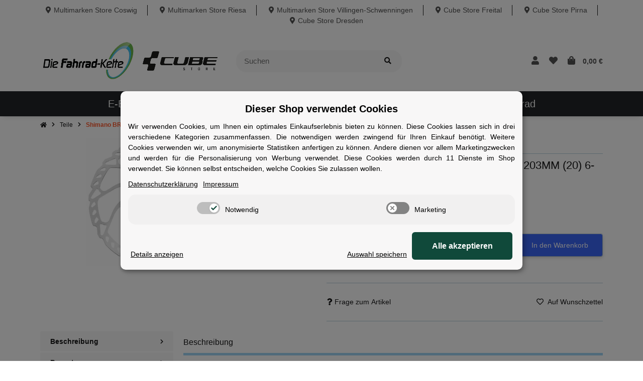

--- FILE ---
content_type: text/html; charset=utf-8
request_url: https://die-fahrrad-kette.de/Shimano-BREMSSCHEIBE-SM-RT66-L-203MM-20-6-LOCH-BEFESTIGUNG
body_size: 56846
content:
<!DOCTYPE html>
<html lang="de" itemscope itemtype="https://schema.org/ItemPage" class="wf-disabled">
    
    <head>
        
        
            <meta http-equiv="content-type" content="text/html; charset=utf-8">
            <meta name="description" itemprop="description" content="Bremsscheibe SHIMANO SLX SM-RT66 Schmutzabweisendes Design Mit Metallbelag kompatibel Gruppe:SLX Modell:SM-RT66 Material Rotor:Edelstahl Kompatible Beläge:M">
                        <meta name="viewport" content="width=device-width, initial-scale=1.0, shrink-to-fit=no">
            <meta http-equiv="X-UA-Compatible" content="IE=edge">
                        <meta name="robots" content="index, follow">

            <meta itemprop="url" content="https://die-fahrrad-kette.de/Shimano-BREMSSCHEIBE-SM-RT66-L-203MM-20-6-LOCH-BEFESTIGUNG">
            
                                <meta name="theme-color" content="#ffffff">
                <meta name="msapplication-TileColor" content="#ffffff">
            
            <meta property="og:type" content="website">
            <meta property="og:site_name" content="Shimano BREMSSCHEIBE SM-RT66-L 203MM (20) 6-LOCH BEFESTIGUNG">
            <meta property="og:title" content="Shimano BREMSSCHEIBE SM-RT66-L 203MM (20) 6-LOCH BEFESTIGUNG">
            <meta property="og:description" content="Bremsscheibe SHIMANO SLX SM-RT66 Schmutzabweisendes Design Mit Metallbelag kompatibel Gruppe:SLX Modell:SM-RT66 Material Rotor:Edelstahl Kompatible Beläge:M">
            <meta property="og:url" content="https://die-fahrrad-kette.de/Shimano-BREMSSCHEIBE-SM-RT66-L-203MM-20-6-LOCH-BEFESTIGUNG">

                            <meta itemprop="image" content="https://die-fahrrad-kette.de/media/image/product/163302/lg/shimano-bremsscheibe-sm-rt66-l-203mm-20-6-loch-befestigung.jpg">
                <meta property="og:image" content="https://die-fahrrad-kette.de/media/image/product/163302/lg/shimano-bremsscheibe-sm-rt66-l-203mm-20-6-loch-befestigung.jpg">
                    

        <title itemprop="name">Shimano BREMSSCHEIBE SM-RT66-L 203MM (20) 6-LOCH BEFESTIGUNG</title>
        
                    

        
                            <link rel="canonical" href="https://die-fahrrad-kette.de/Shimano-BREMSSCHEIBE-SM-RT66-L-203MM-20-6-LOCH-BEFESTIGUNG">
                    

        

        
            
                            <link type="image/x-icon" href="https://die-fahrrad-kette.de/mediafiles/s360/dfkcs.webp" rel="icon">
                    



        
                                                                
            <style id="criticalCSS">
                
                                                            @charset "UTF-8";:root{--et-color-colorPrimary1: #101010;--et-color-colorPrimary2: #F0F0F0;--et-color-colorContentBackground: #FFFFFF;--et-color-colorNeutral1: #232529;--et-color-colorNeutral2: #A2D6F6;--et-color-colorNeutral3: #F8F8F8;--et-color-colorNeutral4: #8395A0;--et-color-colorNeutral5: #B9D0DE;--et-color-colorDanger: #FAD5DB;--et-color-colorDangerBorder: #FAD5DB;--et-color-colorDangerFont: #B11835;--et-color-colorWarning: #FFF3CD;--et-color-colorWarningBorder: #FFF3CD;--et-color-colorWarningFont: #E2AF08;--et-color-colorSuccess: #D8FEC9;--et-color-colorSuccessBorder: #D8FEC9;--et-color-colorSuccessFont: #15906F;--et-color-colorInfo: #DBFAFF;--et-color-colorInfoBorder: #DBFAFF;--et-color-colorInfoFont: #2684A7;--et-color-colorButtonPrimary: #4A47FF;--et-color-colorButtonPrimaryBorder: #4A47FF;--et-color-colorButtonPrimaryFont: #FFFFFF;--et-color-colorButtonPrimaryHover: #1920D0;--et-color-colorButtonPrimaryHoverBorder: #1920D0;--et-color-colorButtonPrimaryHoverFont: #FFFFFF;--et-color-colorButtonPrimaryDisabled: #AEC0FB;--et-color-colorButtonPrimaryDisabledBorder: #AEC0FB;--et-color-colorButtonPrimaryDisabledFont: #FFFFFF;--et-color-colorButtonPrimaryActive: #1920D0;--et-color-colorButtonPrimaryActiveBorder: #1920D0;--et-color-colorButtonPrimaryActiveFont: #FFFFFF;--et-color-colorButtonSecondary: #8395A0;--et-color-colorButtonSecondaryBorder: #8395A0;--et-color-colorButtonSecondaryFont: #FFFFFF;--et-color-colorButtonSecondaryHover: #6B7D88;--et-color-colorButtonSecondaryHoverBorder: #6B7D88;--et-color-colorButtonSecondaryHoverFont: #FFFFFF;--et-color-colorButtonSecondaryDisabled: #ACB4B9;--et-color-colorButtonSecondaryDisabledBorder: #ACB4B9;--et-color-colorButtonSecondaryDisabledFont: #FFFFFF;--et-color-colorButtonSecondaryActive: #6B7D88;--et-color-colorButtonSecondaryActiveBorder: #6B7D88;--et-color-colorButtonSecondaryActiveFont: #FFFFFF;--et-color-colorButtonCart: #3B66F7;--et-color-colorButtonCartBorder: #3B66F7;--et-color-colorButtonCartFont: #FFFFFF;--et-color-colorButtonCartHover: #17397E;--et-color-colorButtonCartHoverBorder: #17397E;--et-color-colorButtonCartHoverFont: #FFFFFF;--et-color-colorButtonCartDisabled: #AEC0FB;--et-color-colorButtonCartDisabledBorder: #AEC0FB;--et-color-colorButtonCartDisabledFont: #FFFFFF;--et-color-colorButtonCartActive: #17397E;--et-color-colorButtonCartActiveBorder: #17397E;--et-color-colorButtonCartActiveFont: #FFFFFF;--et-color-colorButtonCheckout: #5DDB92;--et-color-colorButtonCheckoutBorder: #5DDB92;--et-color-colorButtonCheckoutFont: #FFFFFF;--et-color-colorButtonCheckoutHover: #41BC75;--et-color-colorButtonCheckoutHoverBorder: #41BC75;--et-color-colorButtonCheckoutHoverFont: #FFFFFF;--et-color-colorButtonCheckoutDisabled: #CEF4DE;--et-color-colorButtonCheckoutDisabledBorder: #CEF4DE;--et-color-colorButtonCheckoutDisabledFont: #FFFFFF;--et-color-colorButtonCheckoutActive: #41BC75;--et-color-colorButtonCheckoutActiveBorder: #41BC75;--et-color-colorButtonCheckoutActiveFont: #FFFFFF;--et-color-colorLink: inherit;--et-color-colorLinkHover: #FF5629;--et-color-colorLinkVisited: inherit;--et-color-colorLinkActive: #FF5629;--et-color-colorRibbon1: #EEB701;--et-color-colorRibbonBorder1: #EEB701;--et-color-colorRibbonFont1: #FFFFFF;--et-color-colorRibbon2: #E53F38;--et-color-colorRibbonBorder2: #E53F38;--et-color-colorRibbonFont2: #FFFFFF;--et-color-colorRibbon3: #41BC75;--et-color-colorRibbonBorder3: #41BC75;--et-color-colorRibbonFont3: #FFFFFF;--et-color-colorRibbon4: #EBEBEB;--et-color-colorRibbonBorder4: #EBEBEB;--et-color-colorRibbonFont4: #181819;--et-color-colorRibbon5: #EBEBEB;--et-color-colorRibbonBorder5: #EBEBEB;--et-color-colorRibbonFont5: #181819;--et-color-colorRibbon6: #EBEBEB;--et-color-colorRibbonBorder6: #EBEBEB;--et-color-colorRibbonFont6: #181819;--et-color-colorRibbon7: #EBEBEB;--et-color-colorRibbonBorder7: #EBEBEB;--et-color-colorRibbonFont7: #181819;--et-color-colorRibbon8: #41BC75;--et-color-colorRibbonBorder8: #41BC75;--et-color-colorRibbonFont8: #FFFFFF;--et-color-colorRibbon9: #EBEBEB;--et-color-colorRibbonBorder9: #EBEBEB;--et-color-colorRibbonFont9: #181819;--et-color-colorFontDark: #181819;--et-color-colorFontLight: #F5F5F5;--et-color-colorFontMuted: #8395A0;--et-color-colorFontSpecialPrice: #E53F38;--et-color-colorRatings: #EEB700;--et-color-colorBoxShadow: rgba(0, 0, 0, 0.16);--et-color-colorBackdrop: rgba(0, 0, 0, 0.5);--et-color-colorActive: #2953DE}:root{--grid-gutter-width: 20px;--et-var-image-path: images;--et-var-gray-lighter: #f5f7fa;--et-var-gray-light: #9b9b9b;--et-var-gray: #707070;--et-var-gray-dark: #525252;--et-var-gray-medium: #ebebeb;--et-var-gray-darker: #525252;--et-var-sand: #ebebeb;--et-var-cool-white: #f8f8f8;--et-var-primary: #101010;--et-var-secondary: #F0F0F0;--et-var-success: #15906F;--et-var-bg-success: #D8FEC9;--et-var-info: #2684A7;--et-var-bg-info: #DBFAFF;--et-var-warning: #E2AF08;--et-var-bg-warning: #FFF3CD;--et-var-danger: #B11835;--et-var-bg-danger: #FAD5DB;--et-var-bg-main: #FFFFFF;--et-var-bg-main-ligther: #FFFFFF;--et-var-white: #ffffff;--et-var-black: #000000;--et-var-light: #232529;--et-var-dark: #232529;--et-var-gray-100: #f5f7fa;--et-var-gray-500: #9b9b9b;--et-var-gray-600: #707070;--et-var-gray-700: #525252;--et-var-yiq-text-dark: #181819;--et-var-yiq-text-light: #F5F5F5;--et-var-bg-typeahead-fix: #FFFFFF !important;--et-var-theme-color-gray: ;--et-var-theme-color-gray-light: #f5f7fa;--et-var-theme-color-gray-medium: #ebebeb;--et-var-theme-color-gray-dark: #9b9b9b;--et-var-theme-color-gray-darker: #525252;--et-var-spacers-0: 0;--et-var-spacers-1: 0.25rem;--et-var-spacers-2: 0.5rem;--et-var-spacers-3: 1rem;--et-var-spacers-4: 1.5rem;--et-var-spacers-5: 2rem;--et-var-spacers-6: 3rem;--et-var-spacers-7: 4rem;--et-var-spacers-8: 5rem;--et-var-grid-gutter-width: 20px;--et-var-grid-row-columns: 12;--et-var-grid-breakpoints-xs: 0;--et-var-grid-breakpoints-sm: 662px;--et-var-grid-breakpoints-md: 834px;--et-var-grid-breakpoints-lg: 1232px;--et-var-grid-breakpoints-xl: 1458px;--et-var-container-max-widths-md: 780px;--et-var-container-max-widths-lg: 1140px;--et-var-container-max-widths-xl: 1320px;--et-var-container-fluid-max-width: 1920px;--et-var-line-height-base: 1.5;--et-var-fa-font-path: "../webfonts";--et-var-fa-mixin-font-family: "Font Awesome 5 Free";--et-var-fa-mixin-font-weight-regular: 400;--et-var-fa-mixin-font-weight-solid: 900;--et-var-font-family-sans-serif: sans-serif;--et-var-font-accent: inherit;--et-var-font-size-base: 0.9375rem;--et-var-font-size-lg: 1rem;--et-var-font-size-sm: 0.75rem;--et-var-font-size-xs: 0.6875rem;--et-var-font-weight-lighter: lighter;--et-var-font-weight-light: 300;--et-var-font-weight-normal: 400;--et-var-font-weight-semibold: 600;--et-var-font-weight-bold: 700;--et-var-font-weight-bolder: bolder;--et-var-h1-font-size: 1.5625rem;--et-var-h2-font-size: 1.375rem;--et-var-h3-font-size: 1.125rem;--et-var-h4-font-size: 1rem;--et-var-h5-font-size: 1rem;--et-var-h6-font-size: 1rem;--et-var-headings-margin-bottom: 10px;--et-var-headings-font-family: sans-serif;--et-var-headings-font-weight: 400;--et-var-headings-color: #181819;--et-var-btn-box-shadow: none;--et-var-btn-active-box-shadow: none;--et-var-btn-focus-box-shadow: none;--et-var-btn-focus-width: 0;--et-var-btn-decoration: none;--et-var-btn-hover-decoration: none;--et-var-btn-font-weight: 400;--et-var-transition-base-duration: 0.2s;--et-var-transition-base-timing: ease-in-out;--et-var-transition-base: all 0.2s ease-in-out;--et-var-transition-fade: opacity 0.35s linear;--et-var-highlight-border-size: 0.375rem;--et-var-body-bg: #FFFFFF;--et-var-body-color: #181819;--et-var-table-color: #181819;--et-var-copyright-bg-color: #8395A0;--et-var-footer-bg-color: #FFFFFF;--et-var-footer-color: #181819;--et-var-header-bg-color: #FFFFFF;--et-var-header-color: #181819;--et-var-navbar-light-hover-color: #101010;--et-var-text-muted: #8395A0;--et-var-text-muted-header: #8395A0;--et-var-input-color-placeholder: #8395A0;--et-var-link-color: inherit;--et-var-link-decoration: underline;--et-var-link-hover-color: #FF5629;--et-var-link-hover-decoration: none;--et-var-border-radius: 3px;--et-var-border-radius-lg: 3px;--et-var-border-radius-sm: 3px;--et-var-border-width: 1px;--et-var-border-color: #F0F0F0;--et-var-table-border-color: #B9D0DE;--et-var-card-border-color: #232529;--et-var-card-cap-bg: #232529;--et-var-card-bg: #FFFFFF;--et-var-searchcloud-font-size-scaling: 30%;--et-var-navbar-light-color: #B9D0DE;--et-var-input-bg: #FFFFFF;--et-var-input-focus-border-color: #F0F0F0;--et-var-input-focus-box-shadow: none;--et-var-list-group-bg: #FFFFFF;--et-var-list-group-disabled-bg: #FFFFFF;--et-var-progress-bar-color: #101010;--et-var-progress-border-radius: 0;--et-var-progress-bar-transition: width 0.1s ease;--et-var-progress-height: 10px;--et-var-table-accent-bg: #232529;--et-var-table-hover-bg: #232529;--et-var-table-hover-color: #F5F5F5;--et-var-table-cell-padding: 0.75rem;--et-var-table-cell-padding-x: 1rem;--et-var-table-cell-padding-y: 0.75rem;--et-var-table-cell-padding-sm: 0.5rem 1rem;--et-var-table-striped-order: even;--et-var-sizes-20: 20%;--et-var-sizes-40: 40%;--et-var-sizes-60: 60%;--et-var-sizes-80: 80%;--et-var-url-0: url(../../images/loading.gif);--et-var-url-1: url(../../images/loading-sm.gif);--et-var-tooltip-font-size: 0.75rem;--et-var-tooltip-color: #232529;--et-var-tooltip-border-color: #232529;--et-var-tooltip-bg: #FFFFFF;--et-var-tooltip-border-radius: 3px;--et-var-tooltip-arrow-color: #232529;--et-var-tooltip-arrow-inner-color: #FFFFFF;--et-var-tooltip-border-width: 1px;--et-var-tooltip-arrow-inner-width: 0.8rem;--et-var-tooltip-arrow-inner-height: 0.4rem;--et-var-tooltip-arrow-width: 0.88rem;--et-var-tooltip-arrow-height: 0.45rem;--et-var-tooltip-margin: 0.5rem;--et-var-input-btn-padding-y: 0.625rem;--et-var-input-btn-padding-x: 0.9375rem;--et-var-input-btn-padding-y-sm: 0.375rem;--et-var-input-btn-font-size-sm: 0.9375rem;--et-var-input-height: calc(1.5em + 1.25rem + 2px);--et-var-input-border-color: #B9D0DE;--et-var-custom-select-indicator-padding: 1.875rem;--et-var-custom-select-indicator-color: #ffffff;--et-var-custom-select-indicator-bg: #B9D0DE;--et-var-custom-select-indicator: url("data:image/svg+xml,%3Csvg xmlns='http://www.w3.org/2000/svg' viewBox='0 0 32 32' fill='%23B9D0DE' x='0px' y='0px' style='enable-background:new 0 0 32 32;' xml:space='preserve'%3E%3Cpolygon  points='16,18.2 11.8,14.6 12.4,13.8 16,16.8 19.6,13.8 20.2,14.6 '/%3E%3C/svg%3E");--et-var-custom-select-invalid-indicator: url("data:image/svg+xml,%3Csvg xmlns='http://www.w3.org/2000/svg' viewBox='0 0 32.1 32'%3E%3Crect fill='%23B11835' width='32.1' height='32'/%3E%3Cpath fill='%23ffffff' d='M20.4,15l-4.2,4.2c-0.1,0.1-0.1,0.1-0.2,0.1s-0.2,0-0.2-0.1L11.7,15c-0.1-0.1-0.1-0.1-0.1-0.2s0-0.2,0.1-0.2l0.4-0.4c0.1-0.1,0.1-0.1,0.2-0.1c0.1,0,0.2,0,0.2,0.1l3.5,3.5l3.5-3.5c0.1-0.1,0.1-0.1,0.2-0.1s0.2,0,0.2,0.1l0.4,0.4c0.1,0.1,0.1,0.1,0.1,0.2S20.5,14.9,20.4,15z'/%3E%3C/svg%3E");--et-var-custom-select-valid-indicator: url("data:image/svg+xml,%3Csvg xmlns='http://www.w3.org/2000/svg' viewBox='0 0 32.1 32'%3E%3Crect fill='%2315906F' width='32.1' height='32'/%3E%3Cpath fill='%23ffffff' d='M20.4,15l-4.2,4.2c-0.1,0.1-0.1,0.1-0.2,0.1s-0.2,0-0.2-0.1L11.7,15c-0.1-0.1-0.1-0.1-0.1-0.2s0-0.2,0.1-0.2l0.4-0.4c0.1-0.1,0.1-0.1,0.2-0.1c0.1,0,0.2,0,0.2,0.1l3.5,3.5l3.5-3.5c0.1-0.1,0.1-0.1,0.2-0.1s0.2,0,0.2,0.1l0.4,0.4c0.1,0.1,0.1,0.1,0.1,0.2S20.5,14.9,20.4,15z'/%3E%3C/svg%3E");--et-var-custom-select-background: url("data:image/svg+xml,%3Csvg xmlns='http://www.w3.org/2000/svg' viewBox='0 0 32 32' fill='%23B9D0DE' x='0px' y='0px' style='enable-background:new 0 0 32 32;' xml:space='preserve'%3E%3Cpolygon  points='16,18.2 11.8,14.6 12.4,13.8 16,16.8 19.6,13.8 20.2,14.6 '/%3E%3C/svg%3E") no-repeat right center/auto 100%;--et-var-custom-select-box-shadow: none;--et-var-pagination-border-width: 0;--et-var-pagination-bg: transparent;--et-var-pagination-color: inherit;--et-var-pagination-hover-bg: transparent;--et-var-pagination-hover-color: #FF5629;--et-var-pagination-active-bg: transparent;--et-var-pagination-active-color: #FF5629;--et-var-pagination-focus-box-shadow: none;--et-var-pagination-disabled-color: #8395A0;--et-var-pagination-disabled-bg: transparent;--et-var-pagination-disabled-border-color: #8395A0;--et-var-breadcrumb-padding-y: 0.5rem;--et-var-breadcrumb-padding-x: 0;--et-var-breadcrumb-bg: transparent;--et-var-breadcrumb-divider-color: inherit;--et-var-breadcrumb-active-color: #FF5629;--et-var-breadcrumb-border-radius: 0;--et-var-breadcrumb-margin-bottom: 0;--et-var-tap-target-size: 44px;--et-var-tap-target-size-sm: 36px;--et-var-ribbon-colors-1: #FFFFFF;--et-var-ribbon-colors-2: #FFFFFF;--et-var-ribbon-colors-3: #FFFFFF;--et-var-ribbon-colors-4: #181819;--et-var-ribbon-colors-5: #181819;--et-var-ribbon-colors-6: #181819;--et-var-ribbon-colors-7: #181819;--et-var-ribbon-colors-8: #FFFFFF;--et-var-ribbon-colors-9: #181819;--et-var-ribbon-bg-colors-1: #EEB701;--et-var-ribbon-bg-colors-2: #E53F38;--et-var-ribbon-bg-colors-3: #41BC75;--et-var-ribbon-bg-colors-4: #EBEBEB;--et-var-ribbon-bg-colors-5: #EBEBEB;--et-var-ribbon-bg-colors-6: #EBEBEB;--et-var-ribbon-bg-colors-7: #EBEBEB;--et-var-ribbon-bg-colors-8: #41BC75;--et-var-ribbon-bg-colors-9: #EBEBEB;--et-var-nav-tabs-border-radius: 0;--et-var-nav-tabs-link-hover-border-color: transparent;--et-var-nav-tabs-link-active-color: #FF5629;--et-var-nav-tabs-link-active-bg: transparent;--et-var-nav-tabs-link-active-border-color: #FF5629;--et-var-navbar-nav-link-padding-x: 1.5rem;--et-var-navbar-nav-link-padding-y: 1.5rem;--et-var-nav-link-padding-x: 1rem;--et-var-navbar-padding-y: 0.4rem;--et-var-navbar-padding-y-lg: 0.6rem;--et-var-navbar-image-height: 2rem;--et-var-navbar-image-height-lg: 3.0625rem;--et-var-modal-inner-padding: 1rem 0;--et-var-modal-content-padding: 1rem 2rem;--et-var-modal-content-padding-sm: 1rem;--et-var-modal-content-border-width: 0;--et-var-modal-content-box-shadow-sm-up: 0 0 0.625rem rgba(0, 0, 0, 0.16);--et-var-modal-content-border-radius: 3px;--et-var-modal-header-border-width: 1px;--et-var-modal-header-padding-y: 0.5rem;--et-var-modal-header-padding-x: 0;--et-var-modal-backdrop-opacity: 0.8;--et-var-modal-md: 700px;--et-var-progress-bg: #F0F0F0;--et-var-progress-box-shadow: none;--et-var-enable-caret: false;--et-var-enable-shadows: true;--et-var-dropdown-box-shadow: 0 0.0625rem 0.75rem rgba(0, 0, 0, 0.16);--et-var-dropdown-border-width: 0;--et-var-dropdown-border-radius: 3px;--et-var-dropdown-link-bg-color: transparent;--et-var-dropdown-link-color: inherit;--et-var-dropdown-link-hover-color: #FF5629;--et-var-dropdown-link-hover-bg: #FFFFFF;--et-var-dropdown-link-active-color: #FF5629;--et-var-dropdown-link-active-bg: #FFFFFF;--et-var-dropdown-padding-y: 0;--et-var-fallbackFontFamily: sans-serif;--et-var-component-active-color: #F5F5F5;--et-var-component-active-bg: #181819;--et-var-et-boxed-content-bg: #F8F8F8;--et-var-et-boxed-content-color: #181819;--et-var-et-boxed-content-border: initial;--et-var-et-boxed-content-border-radius: 3px;--et-var-et-boxed-content-margin-bottom: 20px;--et-var-et-boxed-content-margin-bottom-xs: 20px;--et-var-et-boxed-content-margin-bottom-sm: 20px;--et-var-et-boxed-content-margin-bottom-md: 20px;--et-var-et-boxed-content-margin-bottom-lg: 20px;--et-var-et-boxed-content-margin-bottom-xl: 20px;--et-var-et-boxed-content-padding: 1.875rem;--et-var-et-boxed-content-padding-xs: 1.875rem;--et-var-et-boxed-content-padding-sm: 1.875rem;--et-var-et-boxed-content-padding-md: 1.875rem;--et-var-et-boxed-content-padding-lg: 1.875rem;--et-var-et-boxed-content-padding-xl: 1.875rem}:root{--blue: #007bff;--indigo: #6610f2;--purple: #6f42c1;--pink: #e83e8c;--red: #dc3545;--orange: #fd7e14;--yellow: #ffc107;--green: #28a745;--teal: #20c997;--cyan: #17a2b8;--white: #ffffff;--gray: #707070;--gray-dark: #343a40;--primary: #101010;--secondary: #F0F0F0;--success: #15906F;--info: #2684A7;--warning: #E2AF08;--danger: #B11835;--light: #232529;--dark: #232529;--gray: #707070;--gray-light: #f5f7fa;--gray-medium: #ebebeb;--gray-dark: #9b9b9b;--gray-darker: #525252;--breakpoint-xs: 0;--breakpoint-sm: 662px;--breakpoint-md: 834px;--breakpoint-lg: 1232px;--breakpoint-xl: 1458px;--font-family-sans-serif: sans-serif;--font-family-monospace: SFMono-Regular, Menlo, Monaco, Consolas, "Liberation Mono", "Courier New", monospace}*,*::before,*::after{box-sizing:border-box}html{font-family:sans-serif;line-height:1.15;-webkit-text-size-adjust:100%;-webkit-tap-highlight-color:rgba(0,0,0,0)}article,aside,figcaption,figure,footer,header,hgroup,main,nav,section{display:block}body{margin:0;font-family:sans-serif;font-size:0.9375rem;font-weight:400;line-height:1.5;color:#181819;text-align:left;background-color:#fff}[tabindex="-1"]:focus:not(:focus-visible){outline:0 !important}hr{box-sizing:content-box;height:0;overflow:visible}h1,h2,h3,h4,h5,h6{margin-top:0;margin-bottom:10px}p{margin-top:0;margin-bottom:1rem}abbr[title],abbr[data-original-title]{text-decoration:underline;-webkit-text-decoration:underline dotted;text-decoration:underline dotted;cursor:help;border-bottom:0;-webkit-text-decoration-skip-ink:none;text-decoration-skip-ink:none}address{margin-bottom:1rem;font-style:normal;line-height:inherit}ol,ul,dl{margin-top:0;margin-bottom:1rem}ol ol,ul ul,ol ul,ul ol{margin-bottom:0}dt{font-weight:700}dd{margin-bottom:.5rem;margin-left:0}blockquote{margin:0 0 1rem}b,strong{font-weight:bolder}small{font-size:80%}sub,sup{position:relative;font-size:75%;line-height:0;vertical-align:baseline}sub{bottom:-0.25em}sup{top:-0.5em}a{color:inherit;text-decoration:underline;background-color:transparent}a:hover{color:#ff5629;text-decoration:none}a:not([href]):not([class]){color:inherit;text-decoration:none}a:not([href]):not([class]):hover{color:inherit;text-decoration:none}pre,code,kbd,samp{font-family:SFMono-Regular,Menlo,Monaco,Consolas,"Liberation Mono","Courier New",monospace;font-size:1em}pre{margin-top:0;margin-bottom:1rem;overflow:auto;-ms-overflow-style:scrollbar}figure{margin:0 0 1rem}img{vertical-align:middle;border-style:none}svg{overflow:hidden;vertical-align:middle}table{border-collapse:collapse}caption{padding-top:.75rem;padding-bottom:.75rem;color:#8395a0;text-align:left;caption-side:bottom}th{text-align:inherit;text-align:-webkit-match-parent}label{display:inline-block;margin-bottom:.5rem}button{border-radius:0}button:focus:not(:focus-visible){outline:0}input,button,select,optgroup,textarea{margin:0;font-family:inherit;font-size:inherit;line-height:inherit}button,input{overflow:visible}button,select{text-transform:none}[role=button]{cursor:pointer}select{word-wrap:normal}button,[type=button],[type=reset],[type=submit]{-webkit-appearance:button}button:not(:disabled),[type=button]:not(:disabled),[type=reset]:not(:disabled),[type=submit]:not(:disabled){cursor:pointer}button::-moz-focus-inner,[type=button]::-moz-focus-inner,[type=reset]::-moz-focus-inner,[type=submit]::-moz-focus-inner{padding:0;border-style:none}input[type=radio],input[type=checkbox]{box-sizing:border-box;padding:0}textarea{overflow:auto;resize:vertical}fieldset{min-width:0;padding:0;margin:0;border:0}legend{display:block;width:100%;max-width:100%;padding:0;margin-bottom:.5rem;font-size:1.5rem;line-height:inherit;color:inherit;white-space:normal}progress{vertical-align:baseline}[type=number]::-webkit-inner-spin-button,[type=number]::-webkit-outer-spin-button{height:auto}[type=search]{outline-offset:-2px;-webkit-appearance:none}[type=search]::-webkit-search-decoration{-webkit-appearance:none}::-webkit-file-upload-button{font:inherit;-webkit-appearance:button}output{display:inline-block}summary{display:list-item;cursor:pointer}template{display:none}[hidden]{display:none !important}.img-fluid{max-width:100%;height:auto}.img-thumbnail{padding:.25rem;background-color:#fff;border:1px solid #dee2e6;border-radius:3px;box-shadow:0 1px 2px rgba(0,0,0,.075);max-width:100%;height:auto}.figure{display:inline-block}.figure-img{margin-bottom:.5rem;line-height:1}.figure-caption{font-size:90%;color:#707070}.container,.container-fluid,.container-xl,.container-lg,.container-md{width:100%;padding-right:10px;padding-left:10px;margin-right:auto;margin-left:auto}@media(min-width: 834px){.container-md,.container-sm,.container{max-width:780px}}@media(min-width: 1232px){.container-lg,.container-md,.container-sm,.container{max-width:1140px}}@media(min-width: 1458px){.container-xl,.container-lg,.container-md,.container-sm,.container{max-width:1320px}}.row{display:flex;flex-wrap:wrap;margin-right:-10px;margin-left:-10px}.no-gutters{margin-right:0;margin-left:0}.no-gutters>.col,.no-gutters>[class*=col-]{padding-right:0;padding-left:0}.col-xl,.col-xl-auto,.col-xl-12,.col-xl-11,.col-xl-10,.col-xl-9,.col-xl-8,.col-xl-7,.col-xl-6,.col-xl-5,.col-xl-4,.col-xl-3,.col-xl-2,.col-xl-1,.col-lg,.col-lg-auto,.col-lg-12,.col-lg-11,.col-lg-10,.col-lg-9,.col-lg-8,.col-lg-7,.col-lg-6,.col-lg-5,.col-lg-4,.col-lg-3,.col-lg-2,.col-lg-1,.col-md,.col-md-auto,.col-md-12,.col-md-11,.col-md-10,.col-md-9,.col-md-8,.col-md-7,.col-md-6,.col-md-5,.col-md-4,.col-md-3,.col-md-2,.col-md-1,.col-sm,.col-sm-auto,.col-sm-12,.col-sm-11,.col-sm-10,.col-sm-9,.col-sm-8,.col-sm-7,.col-sm-6,.col-sm-5,.col-sm-4,.col-sm-3,.col-sm-2,.col-sm-1,.col,.col-auto,.col-12,.col-11,.col-10,.col-9,.col-8,.col-7,.col-6,.col-5,.col-4,.col-3,.col-2,.col-1{position:relative;width:100%;padding-right:10px;padding-left:10px}.col{flex-basis:0;flex-grow:1;max-width:100%}.row-cols-1>*{flex:0 0 100%;max-width:100%}.row-cols-2>*{flex:0 0 50%;max-width:50%}.row-cols-3>*{flex:0 0 33.3333333333%;max-width:33.3333333333%}.row-cols-4>*{flex:0 0 25%;max-width:25%}.row-cols-5>*{flex:0 0 20%;max-width:20%}.row-cols-6>*{flex:0 0 16.6666666667%;max-width:16.6666666667%}.row-cols-7>*{flex:0 0 14.2857142857%;max-width:14.2857142857%}.row-cols-8>*{flex:0 0 12.5%;max-width:12.5%}.row-cols-9>*{flex:0 0 11.1111111111%;max-width:11.1111111111%}.row-cols-10>*{flex:0 0 10%;max-width:10%}.row-cols-11>*{flex:0 0 9.0909090909%;max-width:9.0909090909%}.row-cols-12>*{flex:0 0 8.3333333333%;max-width:8.3333333333%}.col-auto{flex:0 0 auto;width:auto;max-width:100%}.col-1{flex:0 0 8.33333333%;max-width:8.33333333%}.col-2{flex:0 0 16.66666667%;max-width:16.66666667%}.col-3{flex:0 0 25%;max-width:25%}.col-4{flex:0 0 33.33333333%;max-width:33.33333333%}.col-5{flex:0 0 41.66666667%;max-width:41.66666667%}.col-6{flex:0 0 50%;max-width:50%}.col-7{flex:0 0 58.33333333%;max-width:58.33333333%}.col-8{flex:0 0 66.66666667%;max-width:66.66666667%}.col-9{flex:0 0 75%;max-width:75%}.col-10{flex:0 0 83.33333333%;max-width:83.33333333%}.col-11{flex:0 0 91.66666667%;max-width:91.66666667%}.col-12{flex:0 0 100%;max-width:100%}.order-first{order:-1}.order-last{order:13}.order-0{order:0}.order-1{order:1}.order-2{order:2}.order-3{order:3}.order-4{order:4}.order-5{order:5}.order-6{order:6}.order-7{order:7}.order-8{order:8}.order-9{order:9}.order-10{order:10}.order-11{order:11}.order-12{order:12}.offset-1{margin-left:8.33333333%}.offset-2{margin-left:16.66666667%}.offset-3{margin-left:25%}.offset-4{margin-left:33.33333333%}.offset-5{margin-left:41.66666667%}.offset-6{margin-left:50%}.offset-7{margin-left:58.33333333%}.offset-8{margin-left:66.66666667%}.offset-9{margin-left:75%}.offset-10{margin-left:83.33333333%}.offset-11{margin-left:91.66666667%}@media(min-width: 662px){.col-sm{flex-basis:0;flex-grow:1;max-width:100%}.row-cols-sm-1>*{flex:0 0 100%;max-width:100%}.row-cols-sm-2>*{flex:0 0 50%;max-width:50%}.row-cols-sm-3>*{flex:0 0 33.3333333333%;max-width:33.3333333333%}.row-cols-sm-4>*{flex:0 0 25%;max-width:25%}.row-cols-sm-5>*{flex:0 0 20%;max-width:20%}.row-cols-sm-6>*{flex:0 0 16.6666666667%;max-width:16.6666666667%}.row-cols-sm-7>*{flex:0 0 14.2857142857%;max-width:14.2857142857%}.row-cols-sm-8>*{flex:0 0 12.5%;max-width:12.5%}.row-cols-sm-9>*{flex:0 0 11.1111111111%;max-width:11.1111111111%}.row-cols-sm-10>*{flex:0 0 10%;max-width:10%}.row-cols-sm-11>*{flex:0 0 9.0909090909%;max-width:9.0909090909%}.row-cols-sm-12>*{flex:0 0 8.3333333333%;max-width:8.3333333333%}.col-sm-auto{flex:0 0 auto;width:auto;max-width:100%}.col-sm-1{flex:0 0 8.33333333%;max-width:8.33333333%}.col-sm-2{flex:0 0 16.66666667%;max-width:16.66666667%}.col-sm-3{flex:0 0 25%;max-width:25%}.col-sm-4{flex:0 0 33.33333333%;max-width:33.33333333%}.col-sm-5{flex:0 0 41.66666667%;max-width:41.66666667%}.col-sm-6{flex:0 0 50%;max-width:50%}.col-sm-7{flex:0 0 58.33333333%;max-width:58.33333333%}.col-sm-8{flex:0 0 66.66666667%;max-width:66.66666667%}.col-sm-9{flex:0 0 75%;max-width:75%}.col-sm-10{flex:0 0 83.33333333%;max-width:83.33333333%}.col-sm-11{flex:0 0 91.66666667%;max-width:91.66666667%}.col-sm-12{flex:0 0 100%;max-width:100%}.order-sm-first{order:-1}.order-sm-last{order:13}.order-sm-0{order:0}.order-sm-1{order:1}.order-sm-2{order:2}.order-sm-3{order:3}.order-sm-4{order:4}.order-sm-5{order:5}.order-sm-6{order:6}.order-sm-7{order:7}.order-sm-8{order:8}.order-sm-9{order:9}.order-sm-10{order:10}.order-sm-11{order:11}.order-sm-12{order:12}.offset-sm-0{margin-left:0}.offset-sm-1{margin-left:8.33333333%}.offset-sm-2{margin-left:16.66666667%}.offset-sm-3{margin-left:25%}.offset-sm-4{margin-left:33.33333333%}.offset-sm-5{margin-left:41.66666667%}.offset-sm-6{margin-left:50%}.offset-sm-7{margin-left:58.33333333%}.offset-sm-8{margin-left:66.66666667%}.offset-sm-9{margin-left:75%}.offset-sm-10{margin-left:83.33333333%}.offset-sm-11{margin-left:91.66666667%}}@media(min-width: 834px){.col-md{flex-basis:0;flex-grow:1;max-width:100%}.row-cols-md-1>*{flex:0 0 100%;max-width:100%}.row-cols-md-2>*{flex:0 0 50%;max-width:50%}.row-cols-md-3>*{flex:0 0 33.3333333333%;max-width:33.3333333333%}.row-cols-md-4>*{flex:0 0 25%;max-width:25%}.row-cols-md-5>*{flex:0 0 20%;max-width:20%}.row-cols-md-6>*{flex:0 0 16.6666666667%;max-width:16.6666666667%}.row-cols-md-7>*{flex:0 0 14.2857142857%;max-width:14.2857142857%}.row-cols-md-8>*{flex:0 0 12.5%;max-width:12.5%}.row-cols-md-9>*{flex:0 0 11.1111111111%;max-width:11.1111111111%}.row-cols-md-10>*{flex:0 0 10%;max-width:10%}.row-cols-md-11>*{flex:0 0 9.0909090909%;max-width:9.0909090909%}.row-cols-md-12>*{flex:0 0 8.3333333333%;max-width:8.3333333333%}.col-md-auto{flex:0 0 auto;width:auto;max-width:100%}.col-md-1{flex:0 0 8.33333333%;max-width:8.33333333%}.col-md-2{flex:0 0 16.66666667%;max-width:16.66666667%}.col-md-3{flex:0 0 25%;max-width:25%}.col-md-4{flex:0 0 33.33333333%;max-width:33.33333333%}.col-md-5{flex:0 0 41.66666667%;max-width:41.66666667%}.col-md-6{flex:0 0 50%;max-width:50%}.col-md-7{flex:0 0 58.33333333%;max-width:58.33333333%}.col-md-8{flex:0 0 66.66666667%;max-width:66.66666667%}.col-md-9{flex:0 0 75%;max-width:75%}.col-md-10{flex:0 0 83.33333333%;max-width:83.33333333%}.col-md-11{flex:0 0 91.66666667%;max-width:91.66666667%}.col-md-12{flex:0 0 100%;max-width:100%}.order-md-first{order:-1}.order-md-last{order:13}.order-md-0{order:0}.order-md-1{order:1}.order-md-2{order:2}.order-md-3{order:3}.order-md-4{order:4}.order-md-5{order:5}.order-md-6{order:6}.order-md-7{order:7}.order-md-8{order:8}.order-md-9{order:9}.order-md-10{order:10}.order-md-11{order:11}.order-md-12{order:12}.offset-md-0{margin-left:0}.offset-md-1{margin-left:8.33333333%}.offset-md-2{margin-left:16.66666667%}.offset-md-3{margin-left:25%}.offset-md-4{margin-left:33.33333333%}.offset-md-5{margin-left:41.66666667%}.offset-md-6{margin-left:50%}.offset-md-7{margin-left:58.33333333%}.offset-md-8{margin-left:66.66666667%}.offset-md-9{margin-left:75%}.offset-md-10{margin-left:83.33333333%}.offset-md-11{margin-left:91.66666667%}}@media(min-width: 1232px){.col-lg{flex-basis:0;flex-grow:1;max-width:100%}.row-cols-lg-1>*{flex:0 0 100%;max-width:100%}.row-cols-lg-2>*{flex:0 0 50%;max-width:50%}.row-cols-lg-3>*{flex:0 0 33.3333333333%;max-width:33.3333333333%}.row-cols-lg-4>*{flex:0 0 25%;max-width:25%}.row-cols-lg-5>*{flex:0 0 20%;max-width:20%}.row-cols-lg-6>*{flex:0 0 16.6666666667%;max-width:16.6666666667%}.row-cols-lg-7>*{flex:0 0 14.2857142857%;max-width:14.2857142857%}.row-cols-lg-8>*{flex:0 0 12.5%;max-width:12.5%}.row-cols-lg-9>*{flex:0 0 11.1111111111%;max-width:11.1111111111%}.row-cols-lg-10>*{flex:0 0 10%;max-width:10%}.row-cols-lg-11>*{flex:0 0 9.0909090909%;max-width:9.0909090909%}.row-cols-lg-12>*{flex:0 0 8.3333333333%;max-width:8.3333333333%}.col-lg-auto{flex:0 0 auto;width:auto;max-width:100%}.col-lg-1{flex:0 0 8.33333333%;max-width:8.33333333%}.col-lg-2{flex:0 0 16.66666667%;max-width:16.66666667%}.col-lg-3{flex:0 0 25%;max-width:25%}.col-lg-4{flex:0 0 33.33333333%;max-width:33.33333333%}.col-lg-5{flex:0 0 41.66666667%;max-width:41.66666667%}.col-lg-6{flex:0 0 50%;max-width:50%}.col-lg-7{flex:0 0 58.33333333%;max-width:58.33333333%}.col-lg-8{flex:0 0 66.66666667%;max-width:66.66666667%}.col-lg-9{flex:0 0 75%;max-width:75%}.col-lg-10{flex:0 0 83.33333333%;max-width:83.33333333%}.col-lg-11{flex:0 0 91.66666667%;max-width:91.66666667%}.col-lg-12{flex:0 0 100%;max-width:100%}.order-lg-first{order:-1}.order-lg-last{order:13}.order-lg-0{order:0}.order-lg-1{order:1}.order-lg-2{order:2}.order-lg-3{order:3}.order-lg-4{order:4}.order-lg-5{order:5}.order-lg-6{order:6}.order-lg-7{order:7}.order-lg-8{order:8}.order-lg-9{order:9}.order-lg-10{order:10}.order-lg-11{order:11}.order-lg-12{order:12}.offset-lg-0{margin-left:0}.offset-lg-1{margin-left:8.33333333%}.offset-lg-2{margin-left:16.66666667%}.offset-lg-3{margin-left:25%}.offset-lg-4{margin-left:33.33333333%}.offset-lg-5{margin-left:41.66666667%}.offset-lg-6{margin-left:50%}.offset-lg-7{margin-left:58.33333333%}.offset-lg-8{margin-left:66.66666667%}.offset-lg-9{margin-left:75%}.offset-lg-10{margin-left:83.33333333%}.offset-lg-11{margin-left:91.66666667%}}@media(min-width: 1458px){.col-xl{flex-basis:0;flex-grow:1;max-width:100%}.row-cols-xl-1>*{flex:0 0 100%;max-width:100%}.row-cols-xl-2>*{flex:0 0 50%;max-width:50%}.row-cols-xl-3>*{flex:0 0 33.3333333333%;max-width:33.3333333333%}.row-cols-xl-4>*{flex:0 0 25%;max-width:25%}.row-cols-xl-5>*{flex:0 0 20%;max-width:20%}.row-cols-xl-6>*{flex:0 0 16.6666666667%;max-width:16.6666666667%}.row-cols-xl-7>*{flex:0 0 14.2857142857%;max-width:14.2857142857%}.row-cols-xl-8>*{flex:0 0 12.5%;max-width:12.5%}.row-cols-xl-9>*{flex:0 0 11.1111111111%;max-width:11.1111111111%}.row-cols-xl-10>*{flex:0 0 10%;max-width:10%}.row-cols-xl-11>*{flex:0 0 9.0909090909%;max-width:9.0909090909%}.row-cols-xl-12>*{flex:0 0 8.3333333333%;max-width:8.3333333333%}.col-xl-auto{flex:0 0 auto;width:auto;max-width:100%}.col-xl-1{flex:0 0 8.33333333%;max-width:8.33333333%}.col-xl-2{flex:0 0 16.66666667%;max-width:16.66666667%}.col-xl-3{flex:0 0 25%;max-width:25%}.col-xl-4{flex:0 0 33.33333333%;max-width:33.33333333%}.col-xl-5{flex:0 0 41.66666667%;max-width:41.66666667%}.col-xl-6{flex:0 0 50%;max-width:50%}.col-xl-7{flex:0 0 58.33333333%;max-width:58.33333333%}.col-xl-8{flex:0 0 66.66666667%;max-width:66.66666667%}.col-xl-9{flex:0 0 75%;max-width:75%}.col-xl-10{flex:0 0 83.33333333%;max-width:83.33333333%}.col-xl-11{flex:0 0 91.66666667%;max-width:91.66666667%}.col-xl-12{flex:0 0 100%;max-width:100%}.order-xl-first{order:-1}.order-xl-last{order:13}.order-xl-0{order:0}.order-xl-1{order:1}.order-xl-2{order:2}.order-xl-3{order:3}.order-xl-4{order:4}.order-xl-5{order:5}.order-xl-6{order:6}.order-xl-7{order:7}.order-xl-8{order:8}.order-xl-9{order:9}.order-xl-10{order:10}.order-xl-11{order:11}.order-xl-12{order:12}.offset-xl-0{margin-left:0}.offset-xl-1{margin-left:8.33333333%}.offset-xl-2{margin-left:16.66666667%}.offset-xl-3{margin-left:25%}.offset-xl-4{margin-left:33.33333333%}.offset-xl-5{margin-left:41.66666667%}.offset-xl-6{margin-left:50%}.offset-xl-7{margin-left:58.33333333%}.offset-xl-8{margin-left:66.66666667%}.offset-xl-9{margin-left:75%}.offset-xl-10{margin-left:83.33333333%}.offset-xl-11{margin-left:91.66666667%}}.nav{display:flex;flex-wrap:wrap;padding-left:0;margin-bottom:0;list-style:none}.nav-link{display:block;padding:.5rem 1rem;text-decoration:none}.nav-link:hover,.nav-link:focus{text-decoration:none}.nav-link.disabled{color:#707070;pointer-events:none;cursor:default}.nav-tabs{border-bottom:1px solid #dee2e6}.nav-tabs .nav-link{margin-bottom:-1px;background-color:transparent;border:1px solid transparent;border-top-left-radius:0;border-top-right-radius:0}.nav-tabs .nav-link:hover,.nav-tabs .nav-link:focus{isolation:isolate;border-color:transparent}.nav-tabs .nav-link.disabled{color:#707070;background-color:transparent;border-color:transparent}.nav-tabs .nav-link.active,.nav-tabs .nav-item.show .nav-link{color:#ff5629;background-color:transparent;border-color:#ff5629}.nav-tabs .dropdown-menu{margin-top:-1px;border-top-left-radius:0;border-top-right-radius:0}.nav-pills .nav-link{background:none;border:0;border-radius:3px}.nav-pills .nav-link.active,.nav-pills .show>.nav-link{color:#f5f5f5;background-color:#181819}.nav-fill>.nav-link,.nav-fill .nav-item{flex:1 1 auto;text-align:center}.nav-justified>.nav-link,.nav-justified .nav-item{flex-basis:0;flex-grow:1;text-align:center}.tab-content>.tab-pane{display:none}.tab-content>.active{display:block}.navbar{position:relative;display:flex;flex-wrap:wrap;align-items:center;justify-content:space-between;padding:.4rem 1rem}.navbar .container,.navbar .container-fluid,.navbar .container-md,.navbar .container-lg,.navbar .container-xl{display:flex;flex-wrap:wrap;align-items:center;justify-content:space-between}.navbar-brand{display:inline-block;padding-top:.453125rem;padding-bottom:.453125rem;margin-right:1rem;font-size:1rem;line-height:inherit;white-space:nowrap}.navbar-brand:hover,.navbar-brand:focus{text-decoration:none}.navbar-nav{display:flex;flex-direction:column;padding-left:0;margin-bottom:0;list-style:none}.navbar-nav .nav-link{padding-right:0;padding-left:0}.navbar-nav .dropdown-menu{position:static;float:none}.navbar-text{display:inline-block;padding-top:.5rem;padding-bottom:.5rem}.navbar-collapse{flex-basis:100%;flex-grow:1;align-items:center}.navbar-toggler{padding:.25rem .75rem;font-size:1rem;line-height:1;background-color:transparent;border:1px solid transparent;border-radius:3px}.navbar-toggler:hover,.navbar-toggler:focus{text-decoration:none}.navbar-toggler-icon{display:inline-block;width:1.5em;height:1.5em;vertical-align:middle;content:"";background:50%/100% 100% no-repeat}.navbar-nav-scroll{max-height:75vh;overflow-y:auto}@media(max-width: 661.98px){.navbar-expand-sm>.container,.navbar-expand-sm>.container-fluid,.navbar-expand-sm>.container-md,.navbar-expand-sm>.container-lg,.navbar-expand-sm>.container-xl{padding-right:0;padding-left:0}}@media(min-width: 662px){.navbar-expand-sm{flex-flow:row nowrap;justify-content:flex-start}.navbar-expand-sm .navbar-nav{flex-direction:row}.navbar-expand-sm .navbar-nav .dropdown-menu{position:absolute}.navbar-expand-sm .navbar-nav .nav-link{padding-right:1.5rem;padding-left:1.5rem}.navbar-expand-sm>.container,.navbar-expand-sm>.container-fluid,.navbar-expand-sm>.container-md,.navbar-expand-sm>.container-lg,.navbar-expand-sm>.container-xl{flex-wrap:nowrap}.navbar-expand-sm .navbar-nav-scroll{overflow:visible}.navbar-expand-sm .navbar-collapse{display:flex !important;flex-basis:auto}.navbar-expand-sm .navbar-toggler{display:none}}@media(max-width: 833.98px){.navbar-expand-md>.container,.navbar-expand-md>.container-fluid,.navbar-expand-md>.container-md,.navbar-expand-md>.container-lg,.navbar-expand-md>.container-xl{padding-right:0;padding-left:0}}@media(min-width: 834px){.navbar-expand-md{flex-flow:row nowrap;justify-content:flex-start}.navbar-expand-md .navbar-nav{flex-direction:row}.navbar-expand-md .navbar-nav .dropdown-menu{position:absolute}.navbar-expand-md .navbar-nav .nav-link{padding-right:1.5rem;padding-left:1.5rem}.navbar-expand-md>.container,.navbar-expand-md>.container-fluid,.navbar-expand-md>.container-md,.navbar-expand-md>.container-lg,.navbar-expand-md>.container-xl{flex-wrap:nowrap}.navbar-expand-md .navbar-nav-scroll{overflow:visible}.navbar-expand-md .navbar-collapse{display:flex !important;flex-basis:auto}.navbar-expand-md .navbar-toggler{display:none}}@media(max-width: 1231.98px){.navbar-expand-lg>.container,.navbar-expand-lg>.container-fluid,.navbar-expand-lg>.container-md,.navbar-expand-lg>.container-lg,.navbar-expand-lg>.container-xl{padding-right:0;padding-left:0}}@media(min-width: 1232px){.navbar-expand-lg{flex-flow:row nowrap;justify-content:flex-start}.navbar-expand-lg .navbar-nav{flex-direction:row}.navbar-expand-lg .navbar-nav .dropdown-menu{position:absolute}.navbar-expand-lg .navbar-nav .nav-link{padding-right:1.5rem;padding-left:1.5rem}.navbar-expand-lg>.container,.navbar-expand-lg>.container-fluid,.navbar-expand-lg>.container-md,.navbar-expand-lg>.container-lg,.navbar-expand-lg>.container-xl{flex-wrap:nowrap}.navbar-expand-lg .navbar-nav-scroll{overflow:visible}.navbar-expand-lg .navbar-collapse{display:flex !important;flex-basis:auto}.navbar-expand-lg .navbar-toggler{display:none}}@media(max-width: 1457.98px){.navbar-expand-xl>.container,.navbar-expand-xl>.container-fluid,.navbar-expand-xl>.container-md,.navbar-expand-xl>.container-lg,.navbar-expand-xl>.container-xl{padding-right:0;padding-left:0}}@media(min-width: 1458px){.navbar-expand-xl{flex-flow:row nowrap;justify-content:flex-start}.navbar-expand-xl .navbar-nav{flex-direction:row}.navbar-expand-xl .navbar-nav .dropdown-menu{position:absolute}.navbar-expand-xl .navbar-nav .nav-link{padding-right:1.5rem;padding-left:1.5rem}.navbar-expand-xl>.container,.navbar-expand-xl>.container-fluid,.navbar-expand-xl>.container-md,.navbar-expand-xl>.container-lg,.navbar-expand-xl>.container-xl{flex-wrap:nowrap}.navbar-expand-xl .navbar-nav-scroll{overflow:visible}.navbar-expand-xl .navbar-collapse{display:flex !important;flex-basis:auto}.navbar-expand-xl .navbar-toggler{display:none}}.navbar-expand{flex-flow:row nowrap;justify-content:flex-start}.navbar-expand>.container,.navbar-expand>.container-fluid,.navbar-expand>.container-md,.navbar-expand>.container-lg,.navbar-expand>.container-xl{padding-right:0;padding-left:0}.navbar-expand .navbar-nav{flex-direction:row}.navbar-expand .navbar-nav .dropdown-menu{position:absolute}.navbar-expand .navbar-nav .nav-link{padding-right:1.5rem;padding-left:1.5rem}.navbar-expand>.container,.navbar-expand>.container-fluid,.navbar-expand>.container-md,.navbar-expand>.container-lg,.navbar-expand>.container-xl{flex-wrap:nowrap}.navbar-expand .navbar-nav-scroll{overflow:visible}.navbar-expand .navbar-collapse{display:flex !important;flex-basis:auto}.navbar-expand .navbar-toggler{display:none}.navbar-light .navbar-brand{color:rgba(0,0,0,.9)}.navbar-light .navbar-brand:hover,.navbar-light .navbar-brand:focus{color:rgba(0,0,0,.9)}.navbar-light .navbar-nav .nav-link{color:#b9d0de}.navbar-light .navbar-nav .nav-link:hover,.navbar-light .navbar-nav .nav-link:focus{color:#101010}.navbar-light .navbar-nav .nav-link.disabled{color:rgba(0,0,0,.3)}.navbar-light .navbar-nav .show>.nav-link,.navbar-light .navbar-nav .active>.nav-link,.navbar-light .navbar-nav .nav-link.show,.navbar-light .navbar-nav .nav-link.active{color:rgba(0,0,0,.9)}.navbar-light .navbar-toggler{color:#b9d0de;border-color:rgba(0,0,0,.1)}.navbar-light .navbar-toggler-icon{background-image:url("data:image/svg+xml,%3csvg xmlns='http://www.w3.org/2000/svg' width='30' height='30' viewBox='0 0 30 30'%3e%3cpath stroke='%23B9D0DE' stroke-linecap='round' stroke-miterlimit='10' stroke-width='2' d='M4 7h22M4 15h22M4 23h22'/%3e%3c/svg%3e")}.navbar-light .navbar-text{color:#b9d0de}.navbar-light .navbar-text a{color:rgba(0,0,0,.9)}.navbar-light .navbar-text a:hover,.navbar-light .navbar-text a:focus{color:rgba(0,0,0,.9)}.navbar-dark .navbar-brand{color:#fff}.navbar-dark .navbar-brand:hover,.navbar-dark .navbar-brand:focus{color:#fff}.navbar-dark .navbar-nav .nav-link{color:rgba(255,255,255,.5)}.navbar-dark .navbar-nav .nav-link:hover,.navbar-dark .navbar-nav .nav-link:focus{color:rgba(255,255,255,.75)}.navbar-dark .navbar-nav .nav-link.disabled{color:rgba(255,255,255,.25)}.navbar-dark .navbar-nav .show>.nav-link,.navbar-dark .navbar-nav .active>.nav-link,.navbar-dark .navbar-nav .nav-link.show,.navbar-dark .navbar-nav .nav-link.active{color:#fff}.navbar-dark .navbar-toggler{color:rgba(255,255,255,.5);border-color:rgba(255,255,255,.1)}.navbar-dark .navbar-toggler-icon{background-image:url("data:image/svg+xml,%3csvg xmlns='http://www.w3.org/2000/svg' width='30' height='30' viewBox='0 0 30 30'%3e%3cpath stroke='rgba%28255, 255, 255, 0.5%29' stroke-linecap='round' stroke-miterlimit='10' stroke-width='2' d='M4 7h22M4 15h22M4 23h22'/%3e%3c/svg%3e")}.navbar-dark .navbar-text{color:rgba(255,255,255,.5)}.navbar-dark .navbar-text a{color:#fff}.navbar-dark .navbar-text a:hover,.navbar-dark .navbar-text a:focus{color:#fff}.align-baseline{vertical-align:baseline !important}.align-top{vertical-align:top !important}.align-middle{vertical-align:middle !important}.align-bottom{vertical-align:bottom !important}.align-text-bottom{vertical-align:text-bottom !important}.align-text-top{vertical-align:text-top !important}.bg-primary{background-color:#101010 !important}a.bg-primary:hover,a.bg-primary:focus,button.bg-primary:hover,button.bg-primary:focus{background-color:#000 !important}.bg-secondary{background-color:#f0f0f0 !important}a.bg-secondary:hover,a.bg-secondary:focus,button.bg-secondary:hover,button.bg-secondary:focus{background-color:#d7d7d7 !important}.bg-success{background-color:#15906f !important}a.bg-success:hover,a.bg-success:focus,button.bg-success:hover,button.bg-success:focus{background-color:#0f634d !important}.bg-info{background-color:#2684a7 !important}a.bg-info:hover,a.bg-info:focus,button.bg-info:hover,button.bg-info:focus{background-color:#1d637d !important}.bg-warning{background-color:#e2af08 !important}a.bg-warning:hover,a.bg-warning:focus,button.bg-warning:hover,button.bg-warning:focus{background-color:#b18906 !important}.bg-danger{background-color:#b11835 !important}a.bg-danger:hover,a.bg-danger:focus,button.bg-danger:hover,button.bg-danger:focus{background-color:#841228 !important}.bg-light{background-color:#232529 !important}a.bg-light:hover,a.bg-light:focus,button.bg-light:hover,button.bg-light:focus{background-color:#0c0c0d !important}.bg-dark{background-color:#232529 !important}a.bg-dark:hover,a.bg-dark:focus,button.bg-dark:hover,button.bg-dark:focus{background-color:#0c0c0d !important}.bg-gray{background-color:#707070 !important}a.bg-gray:hover,a.bg-gray:focus,button.bg-gray:hover,button.bg-gray:focus{background-color:#575757 !important}.bg-gray-light{background-color:#f5f7fa !important}a.bg-gray-light:hover,a.bg-gray-light:focus,button.bg-gray-light:hover,button.bg-gray-light:focus{background-color:#d3dce9 !important}.bg-gray-medium{background-color:#ebebeb !important}a.bg-gray-medium:hover,a.bg-gray-medium:focus,button.bg-gray-medium:hover,button.bg-gray-medium:focus{background-color:#d2d2d2 !important}.bg-gray-dark{background-color:#9b9b9b !important}a.bg-gray-dark:hover,a.bg-gray-dark:focus,button.bg-gray-dark:hover,button.bg-gray-dark:focus{background-color:#828282 !important}.bg-gray-darker{background-color:#525252 !important}a.bg-gray-darker:hover,a.bg-gray-darker:focus,button.bg-gray-darker:hover,button.bg-gray-darker:focus{background-color:#393939 !important}.bg-white{background-color:#fff !important}.bg-transparent{background-color:transparent !important}.border{border:1px solid #f0f0f0 !important}.border-top{border-top:1px solid #f0f0f0 !important}.border-right{border-right:1px solid #f0f0f0 !important}.border-bottom{border-bottom:1px solid #f0f0f0 !important}.border-left{border-left:1px solid #f0f0f0 !important}.border-0{border:0 !important}.border-top-0{border-top:0 !important}.border-right-0{border-right:0 !important}.border-bottom-0{border-bottom:0 !important}.border-left-0{border-left:0 !important}.border-primary{border-color:#101010 !important}.border-secondary{border-color:#f0f0f0 !important}.border-success{border-color:#15906f !important}.border-info{border-color:#2684a7 !important}.border-warning{border-color:#e2af08 !important}.border-danger{border-color:#b11835 !important}.border-light{border-color:#232529 !important}.border-dark{border-color:#232529 !important}.border-gray{border-color:#707070 !important}.border-gray-light{border-color:#f5f7fa !important}.border-gray-medium{border-color:#ebebeb !important}.border-gray-dark{border-color:#9b9b9b !important}.border-gray-darker{border-color:#525252 !important}.border-white{border-color:#fff !important}.rounded-sm{border-radius:3px !important}.rounded{border-radius:3px !important}.rounded-top{border-top-left-radius:3px !important;border-top-right-radius:3px !important}.rounded-right{border-top-right-radius:3px !important;border-bottom-right-radius:3px !important}.rounded-bottom{border-bottom-right-radius:3px !important;border-bottom-left-radius:3px !important}.rounded-left{border-top-left-radius:3px !important;border-bottom-left-radius:3px !important}.rounded-lg{border-radius:3px !important}.rounded-circle{border-radius:50% !important}.rounded-pill{border-radius:50rem !important}.rounded-0{border-radius:0 !important}.clearfix::after{display:block;clear:both;content:""}.d-none{display:none !important}.d-inline{display:inline !important}.d-inline-block{display:inline-block !important}.d-block{display:block !important}.d-table{display:table !important}.d-table-row{display:table-row !important}.d-table-cell{display:table-cell !important}.d-flex{display:flex !important}.d-inline-flex{display:inline-flex !important}@media(min-width: 662px){.d-sm-none{display:none !important}.d-sm-inline{display:inline !important}.d-sm-inline-block{display:inline-block !important}.d-sm-block{display:block !important}.d-sm-table{display:table !important}.d-sm-table-row{display:table-row !important}.d-sm-table-cell{display:table-cell !important}.d-sm-flex{display:flex !important}.d-sm-inline-flex{display:inline-flex !important}}@media(min-width: 834px){.d-md-none{display:none !important}.d-md-inline{display:inline !important}.d-md-inline-block{display:inline-block !important}.d-md-block{display:block !important}.d-md-table{display:table !important}.d-md-table-row{display:table-row !important}.d-md-table-cell{display:table-cell !important}.d-md-flex{display:flex !important}.d-md-inline-flex{display:inline-flex !important}}@media(min-width: 1232px){.d-lg-none{display:none !important}.d-lg-inline{display:inline !important}.d-lg-inline-block{display:inline-block !important}.d-lg-block{display:block !important}.d-lg-table{display:table !important}.d-lg-table-row{display:table-row !important}.d-lg-table-cell{display:table-cell !important}.d-lg-flex{display:flex !important}.d-lg-inline-flex{display:inline-flex !important}}@media(min-width: 1458px){.d-xl-none{display:none !important}.d-xl-inline{display:inline !important}.d-xl-inline-block{display:inline-block !important}.d-xl-block{display:block !important}.d-xl-table{display:table !important}.d-xl-table-row{display:table-row !important}.d-xl-table-cell{display:table-cell !important}.d-xl-flex{display:flex !important}.d-xl-inline-flex{display:inline-flex !important}}@media print{.d-print-none{display:none !important}.d-print-inline{display:inline !important}.d-print-inline-block{display:inline-block !important}.d-print-block{display:block !important}.d-print-table{display:table !important}.d-print-table-row{display:table-row !important}.d-print-table-cell{display:table-cell !important}.d-print-flex{display:flex !important}.d-print-inline-flex{display:inline-flex !important}}.embed-responsive{position:relative;display:block;width:100%;padding:0;overflow:hidden}.embed-responsive::before{display:block;content:""}.embed-responsive .embed-responsive-item,.embed-responsive iframe,.embed-responsive embed,.embed-responsive object,.embed-responsive video{position:absolute;top:0;bottom:0;left:0;width:100%;height:100%;border:0}.embed-responsive-21by9::before{padding-top:42.85714286%}.embed-responsive-16by9::before{padding-top:56.25%}.embed-responsive-4by3::before{padding-top:75%}.embed-responsive-1by1::before{padding-top:100%}.flex-row{flex-direction:row !important}.flex-column{flex-direction:column !important}.flex-row-reverse{flex-direction:row-reverse !important}.flex-column-reverse{flex-direction:column-reverse !important}.flex-wrap{flex-wrap:wrap !important}.flex-nowrap{flex-wrap:nowrap !important}.flex-wrap-reverse{flex-wrap:wrap-reverse !important}.flex-fill{flex:1 1 auto !important}.flex-grow-0{flex-grow:0 !important}.flex-grow-1{flex-grow:1 !important}.flex-shrink-0{flex-shrink:0 !important}.flex-shrink-1{flex-shrink:1 !important}.justify-content-start{justify-content:flex-start !important}.justify-content-end{justify-content:flex-end !important}.justify-content-center{justify-content:center !important}.justify-content-between{justify-content:space-between !important}.justify-content-around{justify-content:space-around !important}.align-items-start{align-items:flex-start !important}.align-items-end{align-items:flex-end !important}.align-items-center{align-items:center !important}.align-items-baseline{align-items:baseline !important}.align-items-stretch{align-items:stretch !important}.align-content-start{align-content:flex-start !important}.align-content-end{align-content:flex-end !important}.align-content-center{align-content:center !important}.align-content-between{align-content:space-between !important}.align-content-around{align-content:space-around !important}.align-content-stretch{align-content:stretch !important}.align-self-auto{align-self:auto !important}.align-self-start{align-self:flex-start !important}.align-self-end{align-self:flex-end !important}.align-self-center{align-self:center !important}.align-self-baseline{align-self:baseline !important}.align-self-stretch{align-self:stretch !important}@media(min-width: 662px){.flex-sm-row{flex-direction:row !important}.flex-sm-column{flex-direction:column !important}.flex-sm-row-reverse{flex-direction:row-reverse !important}.flex-sm-column-reverse{flex-direction:column-reverse !important}.flex-sm-wrap{flex-wrap:wrap !important}.flex-sm-nowrap{flex-wrap:nowrap !important}.flex-sm-wrap-reverse{flex-wrap:wrap-reverse !important}.flex-sm-fill{flex:1 1 auto !important}.flex-sm-grow-0{flex-grow:0 !important}.flex-sm-grow-1{flex-grow:1 !important}.flex-sm-shrink-0{flex-shrink:0 !important}.flex-sm-shrink-1{flex-shrink:1 !important}.justify-content-sm-start{justify-content:flex-start !important}.justify-content-sm-end{justify-content:flex-end !important}.justify-content-sm-center{justify-content:center !important}.justify-content-sm-between{justify-content:space-between !important}.justify-content-sm-around{justify-content:space-around !important}.align-items-sm-start{align-items:flex-start !important}.align-items-sm-end{align-items:flex-end !important}.align-items-sm-center{align-items:center !important}.align-items-sm-baseline{align-items:baseline !important}.align-items-sm-stretch{align-items:stretch !important}.align-content-sm-start{align-content:flex-start !important}.align-content-sm-end{align-content:flex-end !important}.align-content-sm-center{align-content:center !important}.align-content-sm-between{align-content:space-between !important}.align-content-sm-around{align-content:space-around !important}.align-content-sm-stretch{align-content:stretch !important}.align-self-sm-auto{align-self:auto !important}.align-self-sm-start{align-self:flex-start !important}.align-self-sm-end{align-self:flex-end !important}.align-self-sm-center{align-self:center !important}.align-self-sm-baseline{align-self:baseline !important}.align-self-sm-stretch{align-self:stretch !important}}@media(min-width: 834px){.flex-md-row{flex-direction:row !important}.flex-md-column{flex-direction:column !important}.flex-md-row-reverse{flex-direction:row-reverse !important}.flex-md-column-reverse{flex-direction:column-reverse !important}.flex-md-wrap{flex-wrap:wrap !important}.flex-md-nowrap{flex-wrap:nowrap !important}.flex-md-wrap-reverse{flex-wrap:wrap-reverse !important}.flex-md-fill{flex:1 1 auto !important}.flex-md-grow-0{flex-grow:0 !important}.flex-md-grow-1{flex-grow:1 !important}.flex-md-shrink-0{flex-shrink:0 !important}.flex-md-shrink-1{flex-shrink:1 !important}.justify-content-md-start{justify-content:flex-start !important}.justify-content-md-end{justify-content:flex-end !important}.justify-content-md-center{justify-content:center !important}.justify-content-md-between{justify-content:space-between !important}.justify-content-md-around{justify-content:space-around !important}.align-items-md-start{align-items:flex-start !important}.align-items-md-end{align-items:flex-end !important}.align-items-md-center{align-items:center !important}.align-items-md-baseline{align-items:baseline !important}.align-items-md-stretch{align-items:stretch !important}.align-content-md-start{align-content:flex-start !important}.align-content-md-end{align-content:flex-end !important}.align-content-md-center{align-content:center !important}.align-content-md-between{align-content:space-between !important}.align-content-md-around{align-content:space-around !important}.align-content-md-stretch{align-content:stretch !important}.align-self-md-auto{align-self:auto !important}.align-self-md-start{align-self:flex-start !important}.align-self-md-end{align-self:flex-end !important}.align-self-md-center{align-self:center !important}.align-self-md-baseline{align-self:baseline !important}.align-self-md-stretch{align-self:stretch !important}}@media(min-width: 1232px){.flex-lg-row{flex-direction:row !important}.flex-lg-column{flex-direction:column !important}.flex-lg-row-reverse{flex-direction:row-reverse !important}.flex-lg-column-reverse{flex-direction:column-reverse !important}.flex-lg-wrap{flex-wrap:wrap !important}.flex-lg-nowrap{flex-wrap:nowrap !important}.flex-lg-wrap-reverse{flex-wrap:wrap-reverse !important}.flex-lg-fill{flex:1 1 auto !important}.flex-lg-grow-0{flex-grow:0 !important}.flex-lg-grow-1{flex-grow:1 !important}.flex-lg-shrink-0{flex-shrink:0 !important}.flex-lg-shrink-1{flex-shrink:1 !important}.justify-content-lg-start{justify-content:flex-start !important}.justify-content-lg-end{justify-content:flex-end !important}.justify-content-lg-center{justify-content:center !important}.justify-content-lg-between{justify-content:space-between !important}.justify-content-lg-around{justify-content:space-around !important}.align-items-lg-start{align-items:flex-start !important}.align-items-lg-end{align-items:flex-end !important}.align-items-lg-center{align-items:center !important}.align-items-lg-baseline{align-items:baseline !important}.align-items-lg-stretch{align-items:stretch !important}.align-content-lg-start{align-content:flex-start !important}.align-content-lg-end{align-content:flex-end !important}.align-content-lg-center{align-content:center !important}.align-content-lg-between{align-content:space-between !important}.align-content-lg-around{align-content:space-around !important}.align-content-lg-stretch{align-content:stretch !important}.align-self-lg-auto{align-self:auto !important}.align-self-lg-start{align-self:flex-start !important}.align-self-lg-end{align-self:flex-end !important}.align-self-lg-center{align-self:center !important}.align-self-lg-baseline{align-self:baseline !important}.align-self-lg-stretch{align-self:stretch !important}}@media(min-width: 1458px){.flex-xl-row{flex-direction:row !important}.flex-xl-column{flex-direction:column !important}.flex-xl-row-reverse{flex-direction:row-reverse !important}.flex-xl-column-reverse{flex-direction:column-reverse !important}.flex-xl-wrap{flex-wrap:wrap !important}.flex-xl-nowrap{flex-wrap:nowrap !important}.flex-xl-wrap-reverse{flex-wrap:wrap-reverse !important}.flex-xl-fill{flex:1 1 auto !important}.flex-xl-grow-0{flex-grow:0 !important}.flex-xl-grow-1{flex-grow:1 !important}.flex-xl-shrink-0{flex-shrink:0 !important}.flex-xl-shrink-1{flex-shrink:1 !important}.justify-content-xl-start{justify-content:flex-start !important}.justify-content-xl-end{justify-content:flex-end !important}.justify-content-xl-center{justify-content:center !important}.justify-content-xl-between{justify-content:space-between !important}.justify-content-xl-around{justify-content:space-around !important}.align-items-xl-start{align-items:flex-start !important}.align-items-xl-end{align-items:flex-end !important}.align-items-xl-center{align-items:center !important}.align-items-xl-baseline{align-items:baseline !important}.align-items-xl-stretch{align-items:stretch !important}.align-content-xl-start{align-content:flex-start !important}.align-content-xl-end{align-content:flex-end !important}.align-content-xl-center{align-content:center !important}.align-content-xl-between{align-content:space-between !important}.align-content-xl-around{align-content:space-around !important}.align-content-xl-stretch{align-content:stretch !important}.align-self-xl-auto{align-self:auto !important}.align-self-xl-start{align-self:flex-start !important}.align-self-xl-end{align-self:flex-end !important}.align-self-xl-center{align-self:center !important}.align-self-xl-baseline{align-self:baseline !important}.align-self-xl-stretch{align-self:stretch !important}}.float-left{float:left !important}.float-right{float:right !important}.float-none{float:none !important}@media(min-width: 662px){.float-sm-left{float:left !important}.float-sm-right{float:right !important}.float-sm-none{float:none !important}}@media(min-width: 834px){.float-md-left{float:left !important}.float-md-right{float:right !important}.float-md-none{float:none !important}}@media(min-width: 1232px){.float-lg-left{float:left !important}.float-lg-right{float:right !important}.float-lg-none{float:none !important}}@media(min-width: 1458px){.float-xl-left{float:left !important}.float-xl-right{float:right !important}.float-xl-none{float:none !important}}.user-select-all{-webkit-user-select:all !important;-moz-user-select:all !important;-ms-user-select:all !important;user-select:all !important}.user-select-auto{-webkit-user-select:auto !important;-moz-user-select:auto !important;-ms-user-select:auto !important;user-select:auto !important}.user-select-none{-webkit-user-select:none !important;-moz-user-select:none !important;-ms-user-select:none !important;user-select:none !important}.overflow-auto{overflow:auto !important}.overflow-hidden{overflow:hidden !important}.position-static{position:static !important}.position-relative{position:relative !important}.position-absolute{position:absolute !important}.position-fixed{position:fixed !important}.position-sticky{position:sticky !important}.fixed-top{position:fixed;top:0;right:0;left:0;z-index:1030}.fixed-bottom{position:fixed;right:0;bottom:0;left:0;z-index:1030}@supports(position: sticky){.sticky-top{position:sticky;top:0;z-index:1020}}.sr-only{position:absolute;width:1px;height:1px;padding:0;margin:-1px;overflow:hidden;clip:rect(0, 0, 0, 0);white-space:nowrap;border:0}.sr-only-focusable:active,.sr-only-focusable:focus{position:static;width:auto;height:auto;overflow:visible;clip:auto;white-space:normal}.shadow-sm{box-shadow:0 .125rem .25rem rgba(0,0,0,.075) !important}.shadow{box-shadow:0 .5rem 1rem rgba(0,0,0,.15) !important}.shadow-lg{box-shadow:0 1rem 3rem rgba(0,0,0,.175) !important}.shadow-none{box-shadow:none !important}.w-25{width:25% !important}.w-50{width:50% !important}.w-75{width:75% !important}.w-100{width:100% !important}.w-auto{width:auto !important}.w-20{width:20% !important}.w-40{width:40% !important}.w-60{width:60% !important}.w-80{width:80% !important}.h-25{height:25% !important}.h-50{height:50% !important}.h-75{height:75% !important}.h-100{height:100% !important}.h-auto{height:auto !important}.h-20{height:20% !important}.h-40{height:40% !important}.h-60{height:60% !important}.h-80{height:80% !important}.mw-100{max-width:100% !important}.mh-100{max-height:100% !important}.min-vw-100{min-width:100vw !important}.min-vh-100{min-height:100vh !important}.vw-100{width:100vw !important}.vh-100{height:100vh !important}.m-0{margin:0 !important}.mt-0,.my-0{margin-top:0 !important}.mr-0,.mx-0{margin-right:0 !important}.mb-0,.my-0{margin-bottom:0 !important}.ml-0,.mx-0{margin-left:0 !important}.m-1{margin:.25rem !important}.mt-1,.my-1{margin-top:.25rem !important}.mr-1,.mx-1{margin-right:.25rem !important}.mb-1,.my-1{margin-bottom:.25rem !important}.ml-1,.mx-1{margin-left:.25rem !important}.m-2{margin:.5rem !important}.mt-2,.my-2{margin-top:.5rem !important}.mr-2,.mx-2{margin-right:.5rem !important}.mb-2,.my-2{margin-bottom:.5rem !important}.ml-2,.mx-2{margin-left:.5rem !important}.m-3{margin:1rem !important}.mt-3,.my-3{margin-top:1rem !important}.mr-3,.mx-3{margin-right:1rem !important}.mb-3,.my-3{margin-bottom:1rem !important}.ml-3,.mx-3{margin-left:1rem !important}.m-4{margin:1.5rem !important}.mt-4,.my-4{margin-top:1.5rem !important}.mr-4,.mx-4{margin-right:1.5rem !important}.mb-4,.my-4{margin-bottom:1.5rem !important}.ml-4,.mx-4{margin-left:1.5rem !important}.m-5{margin:2rem !important}.mt-5,.my-5{margin-top:2rem !important}.mr-5,.mx-5{margin-right:2rem !important}.mb-5,.my-5{margin-bottom:2rem !important}.ml-5,.mx-5{margin-left:2rem !important}.m-6{margin:3rem !important}.mt-6,.my-6{margin-top:3rem !important}.mr-6,.mx-6{margin-right:3rem !important}.mb-6,.my-6{margin-bottom:3rem !important}.ml-6,.mx-6{margin-left:3rem !important}.m-7{margin:4rem !important}.mt-7,.my-7{margin-top:4rem !important}.mr-7,.mx-7{margin-right:4rem !important}.mb-7,.my-7{margin-bottom:4rem !important}.ml-7,.mx-7{margin-left:4rem !important}.m-8{margin:5rem !important}.mt-8,.my-8{margin-top:5rem !important}.mr-8,.mx-8{margin-right:5rem !important}.mb-8,.my-8{margin-bottom:5rem !important}.ml-8,.mx-8{margin-left:5rem !important}.p-0{padding:0 !important}.pt-0,.py-0{padding-top:0 !important}.pr-0,.px-0{padding-right:0 !important}.pb-0,.py-0{padding-bottom:0 !important}.pl-0,.px-0{padding-left:0 !important}.p-1{padding:.25rem !important}.pt-1,.py-1{padding-top:.25rem !important}.pr-1,.px-1{padding-right:.25rem !important}.pb-1,.py-1{padding-bottom:.25rem !important}.pl-1,.px-1{padding-left:.25rem !important}.p-2{padding:.5rem !important}.pt-2,.py-2{padding-top:.5rem !important}.pr-2,.px-2{padding-right:.5rem !important}.pb-2,.py-2{padding-bottom:.5rem !important}.pl-2,.px-2{padding-left:.5rem !important}.p-3{padding:1rem !important}.pt-3,.py-3{padding-top:1rem !important}.pr-3,.px-3{padding-right:1rem !important}.pb-3,.py-3{padding-bottom:1rem !important}.pl-3,.px-3{padding-left:1rem !important}.p-4{padding:1.5rem !important}.pt-4,.py-4{padding-top:1.5rem !important}.pr-4,.px-4{padding-right:1.5rem !important}.pb-4,.py-4{padding-bottom:1.5rem !important}.pl-4,.px-4{padding-left:1.5rem !important}.p-5{padding:2rem !important}.pt-5,.py-5{padding-top:2rem !important}.pr-5,.px-5{padding-right:2rem !important}.pb-5,.py-5{padding-bottom:2rem !important}.pl-5,.px-5{padding-left:2rem !important}.p-6{padding:3rem !important}.pt-6,.py-6{padding-top:3rem !important}.pr-6,.px-6{padding-right:3rem !important}.pb-6,.py-6{padding-bottom:3rem !important}.pl-6,.px-6{padding-left:3rem !important}.p-7{padding:4rem !important}.pt-7,.py-7{padding-top:4rem !important}.pr-7,.px-7{padding-right:4rem !important}.pb-7,.py-7{padding-bottom:4rem !important}.pl-7,.px-7{padding-left:4rem !important}.p-8{padding:5rem !important}.pt-8,.py-8{padding-top:5rem !important}.pr-8,.px-8{padding-right:5rem !important}.pb-8,.py-8{padding-bottom:5rem !important}.pl-8,.px-8{padding-left:5rem !important}.m-n1{margin:-0.25rem !important}.mt-n1,.my-n1{margin-top:-0.25rem !important}.mr-n1,.mx-n1{margin-right:-0.25rem !important}.mb-n1,.my-n1{margin-bottom:-0.25rem !important}.ml-n1,.mx-n1{margin-left:-0.25rem !important}.m-n2{margin:-0.5rem !important}.mt-n2,.my-n2{margin-top:-0.5rem !important}.mr-n2,.mx-n2{margin-right:-0.5rem !important}.mb-n2,.my-n2{margin-bottom:-0.5rem !important}.ml-n2,.mx-n2{margin-left:-0.5rem !important}.m-n3{margin:-1rem !important}.mt-n3,.my-n3{margin-top:-1rem !important}.mr-n3,.mx-n3{margin-right:-1rem !important}.mb-n3,.my-n3{margin-bottom:-1rem !important}.ml-n3,.mx-n3{margin-left:-1rem !important}.m-n4{margin:-1.5rem !important}.mt-n4,.my-n4{margin-top:-1.5rem !important}.mr-n4,.mx-n4{margin-right:-1.5rem !important}.mb-n4,.my-n4{margin-bottom:-1.5rem !important}.ml-n4,.mx-n4{margin-left:-1.5rem !important}.m-n5{margin:-2rem !important}.mt-n5,.my-n5{margin-top:-2rem !important}.mr-n5,.mx-n5{margin-right:-2rem !important}.mb-n5,.my-n5{margin-bottom:-2rem !important}.ml-n5,.mx-n5{margin-left:-2rem !important}.m-n6{margin:-3rem !important}.mt-n6,.my-n6{margin-top:-3rem !important}.mr-n6,.mx-n6{margin-right:-3rem !important}.mb-n6,.my-n6{margin-bottom:-3rem !important}.ml-n6,.mx-n6{margin-left:-3rem !important}.m-n7{margin:-4rem !important}.mt-n7,.my-n7{margin-top:-4rem !important}.mr-n7,.mx-n7{margin-right:-4rem !important}.mb-n7,.my-n7{margin-bottom:-4rem !important}.ml-n7,.mx-n7{margin-left:-4rem !important}.m-n8{margin:-5rem !important}.mt-n8,.my-n8{margin-top:-5rem !important}.mr-n8,.mx-n8{margin-right:-5rem !important}.mb-n8,.my-n8{margin-bottom:-5rem !important}.ml-n8,.mx-n8{margin-left:-5rem !important}.m-auto{margin:auto !important}.mt-auto,.my-auto{margin-top:auto !important}.mr-auto,.mx-auto{margin-right:auto !important}.mb-auto,.my-auto{margin-bottom:auto !important}.ml-auto,.mx-auto{margin-left:auto !important}@media(min-width: 662px){.m-sm-0{margin:0 !important}.mt-sm-0,.my-sm-0{margin-top:0 !important}.mr-sm-0,.mx-sm-0{margin-right:0 !important}.mb-sm-0,.my-sm-0{margin-bottom:0 !important}.ml-sm-0,.mx-sm-0{margin-left:0 !important}.m-sm-1{margin:.25rem !important}.mt-sm-1,.my-sm-1{margin-top:.25rem !important}.mr-sm-1,.mx-sm-1{margin-right:.25rem !important}.mb-sm-1,.my-sm-1{margin-bottom:.25rem !important}.ml-sm-1,.mx-sm-1{margin-left:.25rem !important}.m-sm-2{margin:.5rem !important}.mt-sm-2,.my-sm-2{margin-top:.5rem !important}.mr-sm-2,.mx-sm-2{margin-right:.5rem !important}.mb-sm-2,.my-sm-2{margin-bottom:.5rem !important}.ml-sm-2,.mx-sm-2{margin-left:.5rem !important}.m-sm-3{margin:1rem !important}.mt-sm-3,.my-sm-3{margin-top:1rem !important}.mr-sm-3,.mx-sm-3{margin-right:1rem !important}.mb-sm-3,.my-sm-3{margin-bottom:1rem !important}.ml-sm-3,.mx-sm-3{margin-left:1rem !important}.m-sm-4{margin:1.5rem !important}.mt-sm-4,.my-sm-4{margin-top:1.5rem !important}.mr-sm-4,.mx-sm-4{margin-right:1.5rem !important}.mb-sm-4,.my-sm-4{margin-bottom:1.5rem !important}.ml-sm-4,.mx-sm-4{margin-left:1.5rem !important}.m-sm-5{margin:2rem !important}.mt-sm-5,.my-sm-5{margin-top:2rem !important}.mr-sm-5,.mx-sm-5{margin-right:2rem !important}.mb-sm-5,.my-sm-5{margin-bottom:2rem !important}.ml-sm-5,.mx-sm-5{margin-left:2rem !important}.m-sm-6{margin:3rem !important}.mt-sm-6,.my-sm-6{margin-top:3rem !important}.mr-sm-6,.mx-sm-6{margin-right:3rem !important}.mb-sm-6,.my-sm-6{margin-bottom:3rem !important}.ml-sm-6,.mx-sm-6{margin-left:3rem !important}.m-sm-7{margin:4rem !important}.mt-sm-7,.my-sm-7{margin-top:4rem !important}.mr-sm-7,.mx-sm-7{margin-right:4rem !important}.mb-sm-7,.my-sm-7{margin-bottom:4rem !important}.ml-sm-7,.mx-sm-7{margin-left:4rem !important}.m-sm-8{margin:5rem !important}.mt-sm-8,.my-sm-8{margin-top:5rem !important}.mr-sm-8,.mx-sm-8{margin-right:5rem !important}.mb-sm-8,.my-sm-8{margin-bottom:5rem !important}.ml-sm-8,.mx-sm-8{margin-left:5rem !important}.p-sm-0{padding:0 !important}.pt-sm-0,.py-sm-0{padding-top:0 !important}.pr-sm-0,.px-sm-0{padding-right:0 !important}.pb-sm-0,.py-sm-0{padding-bottom:0 !important}.pl-sm-0,.px-sm-0{padding-left:0 !important}.p-sm-1{padding:.25rem !important}.pt-sm-1,.py-sm-1{padding-top:.25rem !important}.pr-sm-1,.px-sm-1{padding-right:.25rem !important}.pb-sm-1,.py-sm-1{padding-bottom:.25rem !important}.pl-sm-1,.px-sm-1{padding-left:.25rem !important}.p-sm-2{padding:.5rem !important}.pt-sm-2,.py-sm-2{padding-top:.5rem !important}.pr-sm-2,.px-sm-2{padding-right:.5rem !important}.pb-sm-2,.py-sm-2{padding-bottom:.5rem !important}.pl-sm-2,.px-sm-2{padding-left:.5rem !important}.p-sm-3{padding:1rem !important}.pt-sm-3,.py-sm-3{padding-top:1rem !important}.pr-sm-3,.px-sm-3{padding-right:1rem !important}.pb-sm-3,.py-sm-3{padding-bottom:1rem !important}.pl-sm-3,.px-sm-3{padding-left:1rem !important}.p-sm-4{padding:1.5rem !important}.pt-sm-4,.py-sm-4{padding-top:1.5rem !important}.pr-sm-4,.px-sm-4{padding-right:1.5rem !important}.pb-sm-4,.py-sm-4{padding-bottom:1.5rem !important}.pl-sm-4,.px-sm-4{padding-left:1.5rem !important}.p-sm-5{padding:2rem !important}.pt-sm-5,.py-sm-5{padding-top:2rem !important}.pr-sm-5,.px-sm-5{padding-right:2rem !important}.pb-sm-5,.py-sm-5{padding-bottom:2rem !important}.pl-sm-5,.px-sm-5{padding-left:2rem !important}.p-sm-6{padding:3rem !important}.pt-sm-6,.py-sm-6{padding-top:3rem !important}.pr-sm-6,.px-sm-6{padding-right:3rem !important}.pb-sm-6,.py-sm-6{padding-bottom:3rem !important}.pl-sm-6,.px-sm-6{padding-left:3rem !important}.p-sm-7{padding:4rem !important}.pt-sm-7,.py-sm-7{padding-top:4rem !important}.pr-sm-7,.px-sm-7{padding-right:4rem !important}.pb-sm-7,.py-sm-7{padding-bottom:4rem !important}.pl-sm-7,.px-sm-7{padding-left:4rem !important}.p-sm-8{padding:5rem !important}.pt-sm-8,.py-sm-8{padding-top:5rem !important}.pr-sm-8,.px-sm-8{padding-right:5rem !important}.pb-sm-8,.py-sm-8{padding-bottom:5rem !important}.pl-sm-8,.px-sm-8{padding-left:5rem !important}.m-sm-n1{margin:-0.25rem !important}.mt-sm-n1,.my-sm-n1{margin-top:-0.25rem !important}.mr-sm-n1,.mx-sm-n1{margin-right:-0.25rem !important}.mb-sm-n1,.my-sm-n1{margin-bottom:-0.25rem !important}.ml-sm-n1,.mx-sm-n1{margin-left:-0.25rem !important}.m-sm-n2{margin:-0.5rem !important}.mt-sm-n2,.my-sm-n2{margin-top:-0.5rem !important}.mr-sm-n2,.mx-sm-n2{margin-right:-0.5rem !important}.mb-sm-n2,.my-sm-n2{margin-bottom:-0.5rem !important}.ml-sm-n2,.mx-sm-n2{margin-left:-0.5rem !important}.m-sm-n3{margin:-1rem !important}.mt-sm-n3,.my-sm-n3{margin-top:-1rem !important}.mr-sm-n3,.mx-sm-n3{margin-right:-1rem !important}.mb-sm-n3,.my-sm-n3{margin-bottom:-1rem !important}.ml-sm-n3,.mx-sm-n3{margin-left:-1rem !important}.m-sm-n4{margin:-1.5rem !important}.mt-sm-n4,.my-sm-n4{margin-top:-1.5rem !important}.mr-sm-n4,.mx-sm-n4{margin-right:-1.5rem !important}.mb-sm-n4,.my-sm-n4{margin-bottom:-1.5rem !important}.ml-sm-n4,.mx-sm-n4{margin-left:-1.5rem !important}.m-sm-n5{margin:-2rem !important}.mt-sm-n5,.my-sm-n5{margin-top:-2rem !important}.mr-sm-n5,.mx-sm-n5{margin-right:-2rem !important}.mb-sm-n5,.my-sm-n5{margin-bottom:-2rem !important}.ml-sm-n5,.mx-sm-n5{margin-left:-2rem !important}.m-sm-n6{margin:-3rem !important}.mt-sm-n6,.my-sm-n6{margin-top:-3rem !important}.mr-sm-n6,.mx-sm-n6{margin-right:-3rem !important}.mb-sm-n6,.my-sm-n6{margin-bottom:-3rem !important}.ml-sm-n6,.mx-sm-n6{margin-left:-3rem !important}.m-sm-n7{margin:-4rem !important}.mt-sm-n7,.my-sm-n7{margin-top:-4rem !important}.mr-sm-n7,.mx-sm-n7{margin-right:-4rem !important}.mb-sm-n7,.my-sm-n7{margin-bottom:-4rem !important}.ml-sm-n7,.mx-sm-n7{margin-left:-4rem !important}.m-sm-n8{margin:-5rem !important}.mt-sm-n8,.my-sm-n8{margin-top:-5rem !important}.mr-sm-n8,.mx-sm-n8{margin-right:-5rem !important}.mb-sm-n8,.my-sm-n8{margin-bottom:-5rem !important}.ml-sm-n8,.mx-sm-n8{margin-left:-5rem !important}.m-sm-auto{margin:auto !important}.mt-sm-auto,.my-sm-auto{margin-top:auto !important}.mr-sm-auto,.mx-sm-auto{margin-right:auto !important}.mb-sm-auto,.my-sm-auto{margin-bottom:auto !important}.ml-sm-auto,.mx-sm-auto{margin-left:auto !important}}@media(min-width: 834px){.m-md-0{margin:0 !important}.mt-md-0,.my-md-0{margin-top:0 !important}.mr-md-0,.mx-md-0{margin-right:0 !important}.mb-md-0,.my-md-0{margin-bottom:0 !important}.ml-md-0,.mx-md-0{margin-left:0 !important}.m-md-1{margin:.25rem !important}.mt-md-1,.my-md-1{margin-top:.25rem !important}.mr-md-1,.mx-md-1{margin-right:.25rem !important}.mb-md-1,.my-md-1{margin-bottom:.25rem !important}.ml-md-1,.mx-md-1{margin-left:.25rem !important}.m-md-2{margin:.5rem !important}.mt-md-2,.my-md-2{margin-top:.5rem !important}.mr-md-2,.mx-md-2{margin-right:.5rem !important}.mb-md-2,.my-md-2{margin-bottom:.5rem !important}.ml-md-2,.mx-md-2{margin-left:.5rem !important}.m-md-3{margin:1rem !important}.mt-md-3,.my-md-3{margin-top:1rem !important}.mr-md-3,.mx-md-3{margin-right:1rem !important}.mb-md-3,.my-md-3{margin-bottom:1rem !important}.ml-md-3,.mx-md-3{margin-left:1rem !important}.m-md-4{margin:1.5rem !important}.mt-md-4,.my-md-4{margin-top:1.5rem !important}.mr-md-4,.mx-md-4{margin-right:1.5rem !important}.mb-md-4,.my-md-4{margin-bottom:1.5rem !important}.ml-md-4,.mx-md-4{margin-left:1.5rem !important}.m-md-5{margin:2rem !important}.mt-md-5,.my-md-5{margin-top:2rem !important}.mr-md-5,.mx-md-5{margin-right:2rem !important}.mb-md-5,.my-md-5{margin-bottom:2rem !important}.ml-md-5,.mx-md-5{margin-left:2rem !important}.m-md-6{margin:3rem !important}.mt-md-6,.my-md-6{margin-top:3rem !important}.mr-md-6,.mx-md-6{margin-right:3rem !important}.mb-md-6,.my-md-6{margin-bottom:3rem !important}.ml-md-6,.mx-md-6{margin-left:3rem !important}.m-md-7{margin:4rem !important}.mt-md-7,.my-md-7{margin-top:4rem !important}.mr-md-7,.mx-md-7{margin-right:4rem !important}.mb-md-7,.my-md-7{margin-bottom:4rem !important}.ml-md-7,.mx-md-7{margin-left:4rem !important}.m-md-8{margin:5rem !important}.mt-md-8,.my-md-8{margin-top:5rem !important}.mr-md-8,.mx-md-8{margin-right:5rem !important}.mb-md-8,.my-md-8{margin-bottom:5rem !important}.ml-md-8,.mx-md-8{margin-left:5rem !important}.p-md-0{padding:0 !important}.pt-md-0,.py-md-0{padding-top:0 !important}.pr-md-0,.px-md-0{padding-right:0 !important}.pb-md-0,.py-md-0{padding-bottom:0 !important}.pl-md-0,.px-md-0{padding-left:0 !important}.p-md-1{padding:.25rem !important}.pt-md-1,.py-md-1{padding-top:.25rem !important}.pr-md-1,.px-md-1{padding-right:.25rem !important}.pb-md-1,.py-md-1{padding-bottom:.25rem !important}.pl-md-1,.px-md-1{padding-left:.25rem !important}.p-md-2{padding:.5rem !important}.pt-md-2,.py-md-2{padding-top:.5rem !important}.pr-md-2,.px-md-2{padding-right:.5rem !important}.pb-md-2,.py-md-2{padding-bottom:.5rem !important}.pl-md-2,.px-md-2{padding-left:.5rem !important}.p-md-3{padding:1rem !important}.pt-md-3,.py-md-3{padding-top:1rem !important}.pr-md-3,.px-md-3{padding-right:1rem !important}.pb-md-3,.py-md-3{padding-bottom:1rem !important}.pl-md-3,.px-md-3{padding-left:1rem !important}.p-md-4{padding:1.5rem !important}.pt-md-4,.py-md-4{padding-top:1.5rem !important}.pr-md-4,.px-md-4{padding-right:1.5rem !important}.pb-md-4,.py-md-4{padding-bottom:1.5rem !important}.pl-md-4,.px-md-4{padding-left:1.5rem !important}.p-md-5{padding:2rem !important}.pt-md-5,.py-md-5{padding-top:2rem !important}.pr-md-5,.px-md-5{padding-right:2rem !important}.pb-md-5,.py-md-5{padding-bottom:2rem !important}.pl-md-5,.px-md-5{padding-left:2rem !important}.p-md-6{padding:3rem !important}.pt-md-6,.py-md-6{padding-top:3rem !important}.pr-md-6,.px-md-6{padding-right:3rem !important}.pb-md-6,.py-md-6{padding-bottom:3rem !important}.pl-md-6,.px-md-6{padding-left:3rem !important}.p-md-7{padding:4rem !important}.pt-md-7,.py-md-7{padding-top:4rem !important}.pr-md-7,.px-md-7{padding-right:4rem !important}.pb-md-7,.py-md-7{padding-bottom:4rem !important}.pl-md-7,.px-md-7{padding-left:4rem !important}.p-md-8{padding:5rem !important}.pt-md-8,.py-md-8{padding-top:5rem !important}.pr-md-8,.px-md-8{padding-right:5rem !important}.pb-md-8,.py-md-8{padding-bottom:5rem !important}.pl-md-8,.px-md-8{padding-left:5rem !important}.m-md-n1{margin:-0.25rem !important}.mt-md-n1,.my-md-n1{margin-top:-0.25rem !important}.mr-md-n1,.mx-md-n1{margin-right:-0.25rem !important}.mb-md-n1,.my-md-n1{margin-bottom:-0.25rem !important}.ml-md-n1,.mx-md-n1{margin-left:-0.25rem !important}.m-md-n2{margin:-0.5rem !important}.mt-md-n2,.my-md-n2{margin-top:-0.5rem !important}.mr-md-n2,.mx-md-n2{margin-right:-0.5rem !important}.mb-md-n2,.my-md-n2{margin-bottom:-0.5rem !important}.ml-md-n2,.mx-md-n2{margin-left:-0.5rem !important}.m-md-n3{margin:-1rem !important}.mt-md-n3,.my-md-n3{margin-top:-1rem !important}.mr-md-n3,.mx-md-n3{margin-right:-1rem !important}.mb-md-n3,.my-md-n3{margin-bottom:-1rem !important}.ml-md-n3,.mx-md-n3{margin-left:-1rem !important}.m-md-n4{margin:-1.5rem !important}.mt-md-n4,.my-md-n4{margin-top:-1.5rem !important}.mr-md-n4,.mx-md-n4{margin-right:-1.5rem !important}.mb-md-n4,.my-md-n4{margin-bottom:-1.5rem !important}.ml-md-n4,.mx-md-n4{margin-left:-1.5rem !important}.m-md-n5{margin:-2rem !important}.mt-md-n5,.my-md-n5{margin-top:-2rem !important}.mr-md-n5,.mx-md-n5{margin-right:-2rem !important}.mb-md-n5,.my-md-n5{margin-bottom:-2rem !important}.ml-md-n5,.mx-md-n5{margin-left:-2rem !important}.m-md-n6{margin:-3rem !important}.mt-md-n6,.my-md-n6{margin-top:-3rem !important}.mr-md-n6,.mx-md-n6{margin-right:-3rem !important}.mb-md-n6,.my-md-n6{margin-bottom:-3rem !important}.ml-md-n6,.mx-md-n6{margin-left:-3rem !important}.m-md-n7{margin:-4rem !important}.mt-md-n7,.my-md-n7{margin-top:-4rem !important}.mr-md-n7,.mx-md-n7{margin-right:-4rem !important}.mb-md-n7,.my-md-n7{margin-bottom:-4rem !important}.ml-md-n7,.mx-md-n7{margin-left:-4rem !important}.m-md-n8{margin:-5rem !important}.mt-md-n8,.my-md-n8{margin-top:-5rem !important}.mr-md-n8,.mx-md-n8{margin-right:-5rem !important}.mb-md-n8,.my-md-n8{margin-bottom:-5rem !important}.ml-md-n8,.mx-md-n8{margin-left:-5rem !important}.m-md-auto{margin:auto !important}.mt-md-auto,.my-md-auto{margin-top:auto !important}.mr-md-auto,.mx-md-auto{margin-right:auto !important}.mb-md-auto,.my-md-auto{margin-bottom:auto !important}.ml-md-auto,.mx-md-auto{margin-left:auto !important}}@media(min-width: 1232px){.m-lg-0{margin:0 !important}.mt-lg-0,.my-lg-0{margin-top:0 !important}.mr-lg-0,.mx-lg-0{margin-right:0 !important}.mb-lg-0,.my-lg-0{margin-bottom:0 !important}.ml-lg-0,.mx-lg-0{margin-left:0 !important}.m-lg-1{margin:.25rem !important}.mt-lg-1,.my-lg-1{margin-top:.25rem !important}.mr-lg-1,.mx-lg-1{margin-right:.25rem !important}.mb-lg-1,.my-lg-1{margin-bottom:.25rem !important}.ml-lg-1,.mx-lg-1{margin-left:.25rem !important}.m-lg-2{margin:.5rem !important}.mt-lg-2,.my-lg-2{margin-top:.5rem !important}.mr-lg-2,.mx-lg-2{margin-right:.5rem !important}.mb-lg-2,.my-lg-2{margin-bottom:.5rem !important}.ml-lg-2,.mx-lg-2{margin-left:.5rem !important}.m-lg-3{margin:1rem !important}.mt-lg-3,.my-lg-3{margin-top:1rem !important}.mr-lg-3,.mx-lg-3{margin-right:1rem !important}.mb-lg-3,.my-lg-3{margin-bottom:1rem !important}.ml-lg-3,.mx-lg-3{margin-left:1rem !important}.m-lg-4{margin:1.5rem !important}.mt-lg-4,.my-lg-4{margin-top:1.5rem !important}.mr-lg-4,.mx-lg-4{margin-right:1.5rem !important}.mb-lg-4,.my-lg-4{margin-bottom:1.5rem !important}.ml-lg-4,.mx-lg-4{margin-left:1.5rem !important}.m-lg-5{margin:2rem !important}.mt-lg-5,.my-lg-5{margin-top:2rem !important}.mr-lg-5,.mx-lg-5{margin-right:2rem !important}.mb-lg-5,.my-lg-5{margin-bottom:2rem !important}.ml-lg-5,.mx-lg-5{margin-left:2rem !important}.m-lg-6{margin:3rem !important}.mt-lg-6,.my-lg-6{margin-top:3rem !important}.mr-lg-6,.mx-lg-6{margin-right:3rem !important}.mb-lg-6,.my-lg-6{margin-bottom:3rem !important}.ml-lg-6,.mx-lg-6{margin-left:3rem !important}.m-lg-7{margin:4rem !important}.mt-lg-7,.my-lg-7{margin-top:4rem !important}.mr-lg-7,.mx-lg-7{margin-right:4rem !important}.mb-lg-7,.my-lg-7{margin-bottom:4rem !important}.ml-lg-7,.mx-lg-7{margin-left:4rem !important}.m-lg-8{margin:5rem !important}.mt-lg-8,.my-lg-8{margin-top:5rem !important}.mr-lg-8,.mx-lg-8{margin-right:5rem !important}.mb-lg-8,.my-lg-8{margin-bottom:5rem !important}.ml-lg-8,.mx-lg-8{margin-left:5rem !important}.p-lg-0{padding:0 !important}.pt-lg-0,.py-lg-0{padding-top:0 !important}.pr-lg-0,.px-lg-0{padding-right:0 !important}.pb-lg-0,.py-lg-0{padding-bottom:0 !important}.pl-lg-0,.px-lg-0{padding-left:0 !important}.p-lg-1{padding:.25rem !important}.pt-lg-1,.py-lg-1{padding-top:.25rem !important}.pr-lg-1,.px-lg-1{padding-right:.25rem !important}.pb-lg-1,.py-lg-1{padding-bottom:.25rem !important}.pl-lg-1,.px-lg-1{padding-left:.25rem !important}.p-lg-2{padding:.5rem !important}.pt-lg-2,.py-lg-2{padding-top:.5rem !important}.pr-lg-2,.px-lg-2{padding-right:.5rem !important}.pb-lg-2,.py-lg-2{padding-bottom:.5rem !important}.pl-lg-2,.px-lg-2{padding-left:.5rem !important}.p-lg-3{padding:1rem !important}.pt-lg-3,.py-lg-3{padding-top:1rem !important}.pr-lg-3,.px-lg-3{padding-right:1rem !important}.pb-lg-3,.py-lg-3{padding-bottom:1rem !important}.pl-lg-3,.px-lg-3{padding-left:1rem !important}.p-lg-4{padding:1.5rem !important}.pt-lg-4,.py-lg-4{padding-top:1.5rem !important}.pr-lg-4,.px-lg-4{padding-right:1.5rem !important}.pb-lg-4,.py-lg-4{padding-bottom:1.5rem !important}.pl-lg-4,.px-lg-4{padding-left:1.5rem !important}.p-lg-5{padding:2rem !important}.pt-lg-5,.py-lg-5{padding-top:2rem !important}.pr-lg-5,.px-lg-5{padding-right:2rem !important}.pb-lg-5,.py-lg-5{padding-bottom:2rem !important}.pl-lg-5,.px-lg-5{padding-left:2rem !important}.p-lg-6{padding:3rem !important}.pt-lg-6,.py-lg-6{padding-top:3rem !important}.pr-lg-6,.px-lg-6{padding-right:3rem !important}.pb-lg-6,.py-lg-6{padding-bottom:3rem !important}.pl-lg-6,.px-lg-6{padding-left:3rem !important}.p-lg-7{padding:4rem !important}.pt-lg-7,.py-lg-7{padding-top:4rem !important}.pr-lg-7,.px-lg-7{padding-right:4rem !important}.pb-lg-7,.py-lg-7{padding-bottom:4rem !important}.pl-lg-7,.px-lg-7{padding-left:4rem !important}.p-lg-8{padding:5rem !important}.pt-lg-8,.py-lg-8{padding-top:5rem !important}.pr-lg-8,.px-lg-8{padding-right:5rem !important}.pb-lg-8,.py-lg-8{padding-bottom:5rem !important}.pl-lg-8,.px-lg-8{padding-left:5rem !important}.m-lg-n1{margin:-0.25rem !important}.mt-lg-n1,.my-lg-n1{margin-top:-0.25rem !important}.mr-lg-n1,.mx-lg-n1{margin-right:-0.25rem !important}.mb-lg-n1,.my-lg-n1{margin-bottom:-0.25rem !important}.ml-lg-n1,.mx-lg-n1{margin-left:-0.25rem !important}.m-lg-n2{margin:-0.5rem !important}.mt-lg-n2,.my-lg-n2{margin-top:-0.5rem !important}.mr-lg-n2,.mx-lg-n2{margin-right:-0.5rem !important}.mb-lg-n2,.my-lg-n2{margin-bottom:-0.5rem !important}.ml-lg-n2,.mx-lg-n2{margin-left:-0.5rem !important}.m-lg-n3{margin:-1rem !important}.mt-lg-n3,.my-lg-n3{margin-top:-1rem !important}.mr-lg-n3,.mx-lg-n3{margin-right:-1rem !important}.mb-lg-n3,.my-lg-n3{margin-bottom:-1rem !important}.ml-lg-n3,.mx-lg-n3{margin-left:-1rem !important}.m-lg-n4{margin:-1.5rem !important}.mt-lg-n4,.my-lg-n4{margin-top:-1.5rem !important}.mr-lg-n4,.mx-lg-n4{margin-right:-1.5rem !important}.mb-lg-n4,.my-lg-n4{margin-bottom:-1.5rem !important}.ml-lg-n4,.mx-lg-n4{margin-left:-1.5rem !important}.m-lg-n5{margin:-2rem !important}.mt-lg-n5,.my-lg-n5{margin-top:-2rem !important}.mr-lg-n5,.mx-lg-n5{margin-right:-2rem !important}.mb-lg-n5,.my-lg-n5{margin-bottom:-2rem !important}.ml-lg-n5,.mx-lg-n5{margin-left:-2rem !important}.m-lg-n6{margin:-3rem !important}.mt-lg-n6,.my-lg-n6{margin-top:-3rem !important}.mr-lg-n6,.mx-lg-n6{margin-right:-3rem !important}.mb-lg-n6,.my-lg-n6{margin-bottom:-3rem !important}.ml-lg-n6,.mx-lg-n6{margin-left:-3rem !important}.m-lg-n7{margin:-4rem !important}.mt-lg-n7,.my-lg-n7{margin-top:-4rem !important}.mr-lg-n7,.mx-lg-n7{margin-right:-4rem !important}.mb-lg-n7,.my-lg-n7{margin-bottom:-4rem !important}.ml-lg-n7,.mx-lg-n7{margin-left:-4rem !important}.m-lg-n8{margin:-5rem !important}.mt-lg-n8,.my-lg-n8{margin-top:-5rem !important}.mr-lg-n8,.mx-lg-n8{margin-right:-5rem !important}.mb-lg-n8,.my-lg-n8{margin-bottom:-5rem !important}.ml-lg-n8,.mx-lg-n8{margin-left:-5rem !important}.m-lg-auto{margin:auto !important}.mt-lg-auto,.my-lg-auto{margin-top:auto !important}.mr-lg-auto,.mx-lg-auto{margin-right:auto !important}.mb-lg-auto,.my-lg-auto{margin-bottom:auto !important}.ml-lg-auto,.mx-lg-auto{margin-left:auto !important}}@media(min-width: 1458px){.m-xl-0{margin:0 !important}.mt-xl-0,.my-xl-0{margin-top:0 !important}.mr-xl-0,.mx-xl-0{margin-right:0 !important}.mb-xl-0,.my-xl-0{margin-bottom:0 !important}.ml-xl-0,.mx-xl-0{margin-left:0 !important}.m-xl-1{margin:.25rem !important}.mt-xl-1,.my-xl-1{margin-top:.25rem !important}.mr-xl-1,.mx-xl-1{margin-right:.25rem !important}.mb-xl-1,.my-xl-1{margin-bottom:.25rem !important}.ml-xl-1,.mx-xl-1{margin-left:.25rem !important}.m-xl-2{margin:.5rem !important}.mt-xl-2,.my-xl-2{margin-top:.5rem !important}.mr-xl-2,.mx-xl-2{margin-right:.5rem !important}.mb-xl-2,.my-xl-2{margin-bottom:.5rem !important}.ml-xl-2,.mx-xl-2{margin-left:.5rem !important}.m-xl-3{margin:1rem !important}.mt-xl-3,.my-xl-3{margin-top:1rem !important}.mr-xl-3,.mx-xl-3{margin-right:1rem !important}.mb-xl-3,.my-xl-3{margin-bottom:1rem !important}.ml-xl-3,.mx-xl-3{margin-left:1rem !important}.m-xl-4{margin:1.5rem !important}.mt-xl-4,.my-xl-4{margin-top:1.5rem !important}.mr-xl-4,.mx-xl-4{margin-right:1.5rem !important}.mb-xl-4,.my-xl-4{margin-bottom:1.5rem !important}.ml-xl-4,.mx-xl-4{margin-left:1.5rem !important}.m-xl-5{margin:2rem !important}.mt-xl-5,.my-xl-5{margin-top:2rem !important}.mr-xl-5,.mx-xl-5{margin-right:2rem !important}.mb-xl-5,.my-xl-5{margin-bottom:2rem !important}.ml-xl-5,.mx-xl-5{margin-left:2rem !important}.m-xl-6{margin:3rem !important}.mt-xl-6,.my-xl-6{margin-top:3rem !important}.mr-xl-6,.mx-xl-6{margin-right:3rem !important}.mb-xl-6,.my-xl-6{margin-bottom:3rem !important}.ml-xl-6,.mx-xl-6{margin-left:3rem !important}.m-xl-7{margin:4rem !important}.mt-xl-7,.my-xl-7{margin-top:4rem !important}.mr-xl-7,.mx-xl-7{margin-right:4rem !important}.mb-xl-7,.my-xl-7{margin-bottom:4rem !important}.ml-xl-7,.mx-xl-7{margin-left:4rem !important}.m-xl-8{margin:5rem !important}.mt-xl-8,.my-xl-8{margin-top:5rem !important}.mr-xl-8,.mx-xl-8{margin-right:5rem !important}.mb-xl-8,.my-xl-8{margin-bottom:5rem !important}.ml-xl-8,.mx-xl-8{margin-left:5rem !important}.p-xl-0{padding:0 !important}.pt-xl-0,.py-xl-0{padding-top:0 !important}.pr-xl-0,.px-xl-0{padding-right:0 !important}.pb-xl-0,.py-xl-0{padding-bottom:0 !important}.pl-xl-0,.px-xl-0{padding-left:0 !important}.p-xl-1{padding:.25rem !important}.pt-xl-1,.py-xl-1{padding-top:.25rem !important}.pr-xl-1,.px-xl-1{padding-right:.25rem !important}.pb-xl-1,.py-xl-1{padding-bottom:.25rem !important}.pl-xl-1,.px-xl-1{padding-left:.25rem !important}.p-xl-2{padding:.5rem !important}.pt-xl-2,.py-xl-2{padding-top:.5rem !important}.pr-xl-2,.px-xl-2{padding-right:.5rem !important}.pb-xl-2,.py-xl-2{padding-bottom:.5rem !important}.pl-xl-2,.px-xl-2{padding-left:.5rem !important}.p-xl-3{padding:1rem !important}.pt-xl-3,.py-xl-3{padding-top:1rem !important}.pr-xl-3,.px-xl-3{padding-right:1rem !important}.pb-xl-3,.py-xl-3{padding-bottom:1rem !important}.pl-xl-3,.px-xl-3{padding-left:1rem !important}.p-xl-4{padding:1.5rem !important}.pt-xl-4,.py-xl-4{padding-top:1.5rem !important}.pr-xl-4,.px-xl-4{padding-right:1.5rem !important}.pb-xl-4,.py-xl-4{padding-bottom:1.5rem !important}.pl-xl-4,.px-xl-4{padding-left:1.5rem !important}.p-xl-5{padding:2rem !important}.pt-xl-5,.py-xl-5{padding-top:2rem !important}.pr-xl-5,.px-xl-5{padding-right:2rem !important}.pb-xl-5,.py-xl-5{padding-bottom:2rem !important}.pl-xl-5,.px-xl-5{padding-left:2rem !important}.p-xl-6{padding:3rem !important}.pt-xl-6,.py-xl-6{padding-top:3rem !important}.pr-xl-6,.px-xl-6{padding-right:3rem !important}.pb-xl-6,.py-xl-6{padding-bottom:3rem !important}.pl-xl-6,.px-xl-6{padding-left:3rem !important}.p-xl-7{padding:4rem !important}.pt-xl-7,.py-xl-7{padding-top:4rem !important}.pr-xl-7,.px-xl-7{padding-right:4rem !important}.pb-xl-7,.py-xl-7{padding-bottom:4rem !important}.pl-xl-7,.px-xl-7{padding-left:4rem !important}.p-xl-8{padding:5rem !important}.pt-xl-8,.py-xl-8{padding-top:5rem !important}.pr-xl-8,.px-xl-8{padding-right:5rem !important}.pb-xl-8,.py-xl-8{padding-bottom:5rem !important}.pl-xl-8,.px-xl-8{padding-left:5rem !important}.m-xl-n1{margin:-0.25rem !important}.mt-xl-n1,.my-xl-n1{margin-top:-0.25rem !important}.mr-xl-n1,.mx-xl-n1{margin-right:-0.25rem !important}.mb-xl-n1,.my-xl-n1{margin-bottom:-0.25rem !important}.ml-xl-n1,.mx-xl-n1{margin-left:-0.25rem !important}.m-xl-n2{margin:-0.5rem !important}.mt-xl-n2,.my-xl-n2{margin-top:-0.5rem !important}.mr-xl-n2,.mx-xl-n2{margin-right:-0.5rem !important}.mb-xl-n2,.my-xl-n2{margin-bottom:-0.5rem !important}.ml-xl-n2,.mx-xl-n2{margin-left:-0.5rem !important}.m-xl-n3{margin:-1rem !important}.mt-xl-n3,.my-xl-n3{margin-top:-1rem !important}.mr-xl-n3,.mx-xl-n3{margin-right:-1rem !important}.mb-xl-n3,.my-xl-n3{margin-bottom:-1rem !important}.ml-xl-n3,.mx-xl-n3{margin-left:-1rem !important}.m-xl-n4{margin:-1.5rem !important}.mt-xl-n4,.my-xl-n4{margin-top:-1.5rem !important}.mr-xl-n4,.mx-xl-n4{margin-right:-1.5rem !important}.mb-xl-n4,.my-xl-n4{margin-bottom:-1.5rem !important}.ml-xl-n4,.mx-xl-n4{margin-left:-1.5rem !important}.m-xl-n5{margin:-2rem !important}.mt-xl-n5,.my-xl-n5{margin-top:-2rem !important}.mr-xl-n5,.mx-xl-n5{margin-right:-2rem !important}.mb-xl-n5,.my-xl-n5{margin-bottom:-2rem !important}.ml-xl-n5,.mx-xl-n5{margin-left:-2rem !important}.m-xl-n6{margin:-3rem !important}.mt-xl-n6,.my-xl-n6{margin-top:-3rem !important}.mr-xl-n6,.mx-xl-n6{margin-right:-3rem !important}.mb-xl-n6,.my-xl-n6{margin-bottom:-3rem !important}.ml-xl-n6,.mx-xl-n6{margin-left:-3rem !important}.m-xl-n7{margin:-4rem !important}.mt-xl-n7,.my-xl-n7{margin-top:-4rem !important}.mr-xl-n7,.mx-xl-n7{margin-right:-4rem !important}.mb-xl-n7,.my-xl-n7{margin-bottom:-4rem !important}.ml-xl-n7,.mx-xl-n7{margin-left:-4rem !important}.m-xl-n8{margin:-5rem !important}.mt-xl-n8,.my-xl-n8{margin-top:-5rem !important}.mr-xl-n8,.mx-xl-n8{margin-right:-5rem !important}.mb-xl-n8,.my-xl-n8{margin-bottom:-5rem !important}.ml-xl-n8,.mx-xl-n8{margin-left:-5rem !important}.m-xl-auto{margin:auto !important}.mt-xl-auto,.my-xl-auto{margin-top:auto !important}.mr-xl-auto,.mx-xl-auto{margin-right:auto !important}.mb-xl-auto,.my-xl-auto{margin-bottom:auto !important}.ml-xl-auto,.mx-xl-auto{margin-left:auto !important}}.stretched-link::after{position:absolute;top:0;right:0;bottom:0;left:0;z-index:1;pointer-events:auto;content:"";background-color:rgba(0,0,0,0)}.text-monospace{font-family:SFMono-Regular,Menlo,Monaco,Consolas,"Liberation Mono","Courier New",monospace !important}.text-justify{text-align:justify !important}.text-wrap{white-space:normal !important}.text-nowrap{white-space:nowrap !important}.text-truncate{overflow:hidden;text-overflow:ellipsis;white-space:nowrap}.text-left{text-align:left !important}.text-right{text-align:right !important}.text-center{text-align:center !important}@media(min-width: 662px){.text-sm-left{text-align:left !important}.text-sm-right{text-align:right !important}.text-sm-center{text-align:center !important}}@media(min-width: 834px){.text-md-left{text-align:left !important}.text-md-right{text-align:right !important}.text-md-center{text-align:center !important}}@media(min-width: 1232px){.text-lg-left{text-align:left !important}.text-lg-right{text-align:right !important}.text-lg-center{text-align:center !important}}@media(min-width: 1458px){.text-xl-left{text-align:left !important}.text-xl-right{text-align:right !important}.text-xl-center{text-align:center !important}}.text-lowercase{text-transform:lowercase !important}.text-uppercase{text-transform:uppercase !important}.text-capitalize{text-transform:capitalize !important}.font-weight-light{font-weight:300 !important}.font-weight-lighter{font-weight:lighter !important}.font-weight-normal{font-weight:400 !important}.font-weight-bold{font-weight:700 !important}.font-weight-bolder{font-weight:bolder !important}.font-italic{font-style:italic !important}.text-white{color:#fff !important}.text-primary{color:#101010 !important}a.text-primary:hover,a.text-primary:focus{color:#000 !important}.text-secondary{color:#f0f0f0 !important}a.text-secondary:hover,a.text-secondary:focus{color:#cacaca !important}.text-success{color:#15906f !important}a.text-success:hover,a.text-success:focus{color:#0b4d3c !important}.text-info{color:#2684a7 !important}a.text-info:hover,a.text-info:focus{color:#185369 !important}.text-warning{color:#e2af08 !important}a.text-warning:hover,a.text-warning:focus{color:#987605 !important}.text-danger{color:#b11835 !important}a.text-danger:hover,a.text-danger:focus{color:#6e0f21 !important}.text-light{color:#232529 !important}a.text-light:hover,a.text-light:focus{color:#000 !important}.text-dark{color:#232529 !important}a.text-dark:hover,a.text-dark:focus{color:#000 !important}.text-gray{color:#707070 !important}a.text-gray:hover,a.text-gray:focus{color:#4a4a4a !important}.text-gray-light{color:#f5f7fa !important}a.text-gray-light:hover,a.text-gray-light:focus{color:#c2cee1 !important}.text-gray-medium{color:#ebebeb !important}a.text-gray-medium:hover,a.text-gray-medium:focus{color:#c5c5c5 !important}.text-gray-dark{color:#9b9b9b !important}a.text-gray-dark:hover,a.text-gray-dark:focus{color:#757575 !important}.text-gray-darker{color:#525252 !important}a.text-gray-darker:hover,a.text-gray-darker:focus{color:#2c2c2c !important}.text-body{color:#181819 !important}.text-muted{color:#8395a0 !important}.text-black-50{color:rgba(0,0,0,.5) !important}.text-white-50{color:rgba(255,255,255,.5) !important}.text-hide{font:0px/0 a;color:transparent;text-shadow:none;background-color:transparent;border:0}.text-decoration-none{text-decoration:none !important}.text-break{word-break:break-word !important;word-wrap:break-word !important}.text-reset{color:inherit !important}.visible{visibility:visible !important}.invisible{visibility:hidden !important}*:not(.et-widget):not(.et-menu)>.container,*:not(.et-widget):not(.et-menu)>.container-fluid,*:not(.et-widget):not(.et-menu)>.container-md,*:not(.et-widget):not(.et-menu)>.container-lg,*:not(.et-widget):not(.et-menu)>.container-xl{background-color:#fff;overflow:hidden}body,h1,.h1,h2,.h2,h3,.h3,h4,.h4,h5,.h5,h6,.h6{font-family:sans-serif}body{color:#181819;font-weight:normal;font-style:normal;text-decoration:none}.wf-active body,.wf-disabled body{font-family:"Montserrat",sans-serif}@media(max-width: 661.98px){body{font-size:14px}}@media(min-width: 662px)and (max-width: 833.98px){body{font-size:14px}}@media(min-width: 834px)and (max-width: 1231.98px){body{font-size:14px}}@media(min-width: 1232px)and (max-width: 1457.98px){body{font-size:14px}}@media(min-width: 1458px){body{font-size:15px}}p{font-family:inherit;color:inherit;font-weight:normal;font-style:normal;text-decoration:none;margin-bottom:.625em}@media(max-width: 661.98px){p{font-size:inherit}}@media(min-width: 662px)and (max-width: 833.98px){p{font-size:inherit}}@media(min-width: 834px)and (max-width: 1231.98px){p{font-size:inherit}}@media(min-width: 1232px)and (max-width: 1457.98px){p{font-size:inherit}}@media(min-width: 1458px){p{font-size:inherit}}h1,.h1{color:inherit;font-weight:normal;font-style:normal;text-decoration:none;margin-bottom:.625em}.wf-active h1,.wf-disabled h1,.wf-active .h1,.wf-disabled .h1{font-family:"Archivo Black",sans-serif}@media(max-width: 661.98px){h1,.h1{font-size:25px}}@media(min-width: 662px)and (max-width: 833.98px){h1,.h1{font-size:25px}}@media(min-width: 834px)and (max-width: 1231.98px){h1,.h1{font-size:25px}}@media(min-width: 1232px)and (max-width: 1457.98px){h1,.h1{font-size:25px}}@media(min-width: 1458px){h1,.h1{font-size:32px}}h2,.h2{color:inherit;font-weight:normal;font-style:normal;text-decoration:none;margin-bottom:.625em}.wf-active h2,.wf-disabled h2,.wf-active .h2,.wf-disabled .h2{font-family:"Archivo Black",sans-serif}@media(max-width: 661.98px){h2,.h2{font-size:22px}}@media(min-width: 662px)and (max-width: 833.98px){h2,.h2{font-size:22px}}@media(min-width: 834px)and (max-width: 1231.98px){h2,.h2{font-size:22px}}@media(min-width: 1232px)and (max-width: 1457.98px){h2,.h2{font-size:22px}}@media(min-width: 1458px){h2,.h2{font-size:27px}}h3,.h3{color:inherit;font-weight:normal;font-style:normal;text-decoration:none;margin-bottom:.625em}.wf-active h3,.wf-disabled h3,.wf-active .h3,.wf-disabled .h3{font-family:"Archivo Black",sans-serif}@media(max-width: 661.98px){h3,.h3{font-size:20px}}@media(min-width: 662px)and (max-width: 833.98px){h3,.h3{font-size:20px}}@media(min-width: 834px)and (max-width: 1231.98px){h3,.h3{font-size:20px}}@media(min-width: 1232px)and (max-width: 1457.98px){h3,.h3{font-size:20px}}@media(min-width: 1458px){h3,.h3{font-size:22px}}h4,.h4{color:inherit;font-weight:normal;font-style:normal;text-decoration:none;margin-bottom:.625em}.wf-active h4,.wf-disabled h4,.wf-active .h4,.wf-disabled .h4{font-family:"Archivo Black",sans-serif}@media(max-width: 661.98px){h4,.h4{font-size:16px}}@media(min-width: 662px)and (max-width: 833.98px){h4,.h4{font-size:16px}}@media(min-width: 834px)and (max-width: 1231.98px){h4,.h4{font-size:16px}}@media(min-width: 1232px)and (max-width: 1457.98px){h4,.h4{font-size:16px}}@media(min-width: 1458px){h4,.h4{font-size:16px}}h5,.h5{color:inherit;font-weight:normal;font-style:normal;text-decoration:none;margin-bottom:.625em}.wf-active h5,.wf-disabled h5,.wf-active .h5,.wf-disabled .h5{font-family:"Archivo Black",sans-serif}@media(max-width: 661.98px){h5,.h5{font-size:16px}}@media(min-width: 662px)and (max-width: 833.98px){h5,.h5{font-size:16px}}@media(min-width: 834px)and (max-width: 1231.98px){h5,.h5{font-size:16px}}@media(min-width: 1232px)and (max-width: 1457.98px){h5,.h5{font-size:16px}}@media(min-width: 1458px){h5,.h5{font-size:16px}}h6,.h6{color:inherit;font-weight:normal;font-style:normal;text-decoration:none;margin-bottom:.625em}.wf-active h6,.wf-disabled h6,.wf-active .h6,.wf-disabled .h6{font-family:"Archivo Black",sans-serif}@media(max-width: 661.98px){h6,.h6{font-size:16px}}@media(min-width: 662px)and (max-width: 833.98px){h6,.h6{font-size:16px}}@media(min-width: 834px)and (max-width: 1231.98px){h6,.h6{font-size:16px}}@media(min-width: 1232px)and (max-width: 1457.98px){h6,.h6{font-size:16px}}@media(min-width: 1458px){h6,.h6{font-size:16px}}@media(max-width: 661.98px){.et-fs-xs-1{font-size:1px}.et-fs-xs-2{font-size:2px}.et-fs-xs-3{font-size:3px}.et-fs-xs-4{font-size:4px}.et-fs-xs-5{font-size:5px}.et-fs-xs-6{font-size:6px}.et-fs-xs-7{font-size:7px}.et-fs-xs-8{font-size:8px}.et-fs-xs-9{font-size:9px}.et-fs-xs-10{font-size:10px}.et-fs-xs-11{font-size:11px}.et-fs-xs-12{font-size:12px}.et-fs-xs-13{font-size:13px}.et-fs-xs-14{font-size:14px}.et-fs-xs-15{font-size:15px}.et-fs-xs-16{font-size:16px}.et-fs-xs-17{font-size:17px}.et-fs-xs-18{font-size:18px}.et-fs-xs-19{font-size:19px}.et-fs-xs-20{font-size:20px}.et-fs-xs-21{font-size:21px}.et-fs-xs-22{font-size:22px}.et-fs-xs-23{font-size:23px}.et-fs-xs-24{font-size:24px}.et-fs-xs-25{font-size:25px}.et-fs-xs-26{font-size:26px}.et-fs-xs-27{font-size:27px}.et-fs-xs-28{font-size:28px}.et-fs-xs-29{font-size:29px}.et-fs-xs-30{font-size:30px}.et-fs-xs-31{font-size:31px}.et-fs-xs-32{font-size:32px}.et-fs-xs-33{font-size:33px}.et-fs-xs-34{font-size:34px}.et-fs-xs-35{font-size:35px}.et-fs-xs-36{font-size:36px}.et-fs-xs-37{font-size:37px}.et-fs-xs-38{font-size:38px}.et-fs-xs-39{font-size:39px}.et-fs-xs-40{font-size:40px}.et-fs-xs-41{font-size:41px}.et-fs-xs-42{font-size:42px}.et-fs-xs-43{font-size:43px}.et-fs-xs-44{font-size:44px}.et-fs-xs-45{font-size:45px}.et-fs-xs-46{font-size:46px}.et-fs-xs-47{font-size:47px}.et-fs-xs-48{font-size:48px}.et-fs-xs-49{font-size:49px}.et-fs-xs-50{font-size:50px}.et-fs-xs-51{font-size:51px}.et-fs-xs-52{font-size:52px}.et-fs-xs-53{font-size:53px}.et-fs-xs-54{font-size:54px}.et-fs-xs-55{font-size:55px}.et-fs-xs-56{font-size:56px}.et-fs-xs-57{font-size:57px}.et-fs-xs-58{font-size:58px}.et-fs-xs-59{font-size:59px}.et-fs-xs-60{font-size:60px}.et-fs-xs-61{font-size:61px}.et-fs-xs-62{font-size:62px}.et-fs-xs-63{font-size:63px}.et-fs-xs-64{font-size:64px}.et-fs-xs-65{font-size:65px}.et-fs-xs-66{font-size:66px}.et-fs-xs-67{font-size:67px}.et-fs-xs-68{font-size:68px}.et-fs-xs-69{font-size:69px}.et-fs-xs-70{font-size:70px}.et-fs-xs-71{font-size:71px}.et-fs-xs-72{font-size:72px}.et-fs-xs-73{font-size:73px}.et-fs-xs-74{font-size:74px}.et-fs-xs-75{font-size:75px}.et-fs-xs-76{font-size:76px}.et-fs-xs-77{font-size:77px}.et-fs-xs-78{font-size:78px}.et-fs-xs-79{font-size:79px}.et-fs-xs-80{font-size:80px}.et-fs-xs-81{font-size:81px}.et-fs-xs-82{font-size:82px}.et-fs-xs-83{font-size:83px}.et-fs-xs-84{font-size:84px}.et-fs-xs-85{font-size:85px}.et-fs-xs-86{font-size:86px}.et-fs-xs-87{font-size:87px}.et-fs-xs-88{font-size:88px}.et-fs-xs-89{font-size:89px}.et-fs-xs-90{font-size:90px}.et-fs-xs-91{font-size:91px}.et-fs-xs-92{font-size:92px}.et-fs-xs-93{font-size:93px}.et-fs-xs-94{font-size:94px}.et-fs-xs-95{font-size:95px}.et-fs-xs-96{font-size:96px}.et-fs-xs-97{font-size:97px}.et-fs-xs-98{font-size:98px}.et-fs-xs-99{font-size:99px}.et-fs-xs-100{font-size:100px}}@media(min-width: 662px)and (max-width: 833.98px){.et-fs-sm-1{font-size:1px}.et-fs-sm-2{font-size:2px}.et-fs-sm-3{font-size:3px}.et-fs-sm-4{font-size:4px}.et-fs-sm-5{font-size:5px}.et-fs-sm-6{font-size:6px}.et-fs-sm-7{font-size:7px}.et-fs-sm-8{font-size:8px}.et-fs-sm-9{font-size:9px}.et-fs-sm-10{font-size:10px}.et-fs-sm-11{font-size:11px}.et-fs-sm-12{font-size:12px}.et-fs-sm-13{font-size:13px}.et-fs-sm-14{font-size:14px}.et-fs-sm-15{font-size:15px}.et-fs-sm-16{font-size:16px}.et-fs-sm-17{font-size:17px}.et-fs-sm-18{font-size:18px}.et-fs-sm-19{font-size:19px}.et-fs-sm-20{font-size:20px}.et-fs-sm-21{font-size:21px}.et-fs-sm-22{font-size:22px}.et-fs-sm-23{font-size:23px}.et-fs-sm-24{font-size:24px}.et-fs-sm-25{font-size:25px}.et-fs-sm-26{font-size:26px}.et-fs-sm-27{font-size:27px}.et-fs-sm-28{font-size:28px}.et-fs-sm-29{font-size:29px}.et-fs-sm-30{font-size:30px}.et-fs-sm-31{font-size:31px}.et-fs-sm-32{font-size:32px}.et-fs-sm-33{font-size:33px}.et-fs-sm-34{font-size:34px}.et-fs-sm-35{font-size:35px}.et-fs-sm-36{font-size:36px}.et-fs-sm-37{font-size:37px}.et-fs-sm-38{font-size:38px}.et-fs-sm-39{font-size:39px}.et-fs-sm-40{font-size:40px}.et-fs-sm-41{font-size:41px}.et-fs-sm-42{font-size:42px}.et-fs-sm-43{font-size:43px}.et-fs-sm-44{font-size:44px}.et-fs-sm-45{font-size:45px}.et-fs-sm-46{font-size:46px}.et-fs-sm-47{font-size:47px}.et-fs-sm-48{font-size:48px}.et-fs-sm-49{font-size:49px}.et-fs-sm-50{font-size:50px}.et-fs-sm-51{font-size:51px}.et-fs-sm-52{font-size:52px}.et-fs-sm-53{font-size:53px}.et-fs-sm-54{font-size:54px}.et-fs-sm-55{font-size:55px}.et-fs-sm-56{font-size:56px}.et-fs-sm-57{font-size:57px}.et-fs-sm-58{font-size:58px}.et-fs-sm-59{font-size:59px}.et-fs-sm-60{font-size:60px}.et-fs-sm-61{font-size:61px}.et-fs-sm-62{font-size:62px}.et-fs-sm-63{font-size:63px}.et-fs-sm-64{font-size:64px}.et-fs-sm-65{font-size:65px}.et-fs-sm-66{font-size:66px}.et-fs-sm-67{font-size:67px}.et-fs-sm-68{font-size:68px}.et-fs-sm-69{font-size:69px}.et-fs-sm-70{font-size:70px}.et-fs-sm-71{font-size:71px}.et-fs-sm-72{font-size:72px}.et-fs-sm-73{font-size:73px}.et-fs-sm-74{font-size:74px}.et-fs-sm-75{font-size:75px}.et-fs-sm-76{font-size:76px}.et-fs-sm-77{font-size:77px}.et-fs-sm-78{font-size:78px}.et-fs-sm-79{font-size:79px}.et-fs-sm-80{font-size:80px}.et-fs-sm-81{font-size:81px}.et-fs-sm-82{font-size:82px}.et-fs-sm-83{font-size:83px}.et-fs-sm-84{font-size:84px}.et-fs-sm-85{font-size:85px}.et-fs-sm-86{font-size:86px}.et-fs-sm-87{font-size:87px}.et-fs-sm-88{font-size:88px}.et-fs-sm-89{font-size:89px}.et-fs-sm-90{font-size:90px}.et-fs-sm-91{font-size:91px}.et-fs-sm-92{font-size:92px}.et-fs-sm-93{font-size:93px}.et-fs-sm-94{font-size:94px}.et-fs-sm-95{font-size:95px}.et-fs-sm-96{font-size:96px}.et-fs-sm-97{font-size:97px}.et-fs-sm-98{font-size:98px}.et-fs-sm-99{font-size:99px}.et-fs-sm-100{font-size:100px}}@media(min-width: 834px)and (max-width: 1231.98px){.et-fs-md-1{font-size:1px}.et-fs-md-2{font-size:2px}.et-fs-md-3{font-size:3px}.et-fs-md-4{font-size:4px}.et-fs-md-5{font-size:5px}.et-fs-md-6{font-size:6px}.et-fs-md-7{font-size:7px}.et-fs-md-8{font-size:8px}.et-fs-md-9{font-size:9px}.et-fs-md-10{font-size:10px}.et-fs-md-11{font-size:11px}.et-fs-md-12{font-size:12px}.et-fs-md-13{font-size:13px}.et-fs-md-14{font-size:14px}.et-fs-md-15{font-size:15px}.et-fs-md-16{font-size:16px}.et-fs-md-17{font-size:17px}.et-fs-md-18{font-size:18px}.et-fs-md-19{font-size:19px}.et-fs-md-20{font-size:20px}.et-fs-md-21{font-size:21px}.et-fs-md-22{font-size:22px}.et-fs-md-23{font-size:23px}.et-fs-md-24{font-size:24px}.et-fs-md-25{font-size:25px}.et-fs-md-26{font-size:26px}.et-fs-md-27{font-size:27px}.et-fs-md-28{font-size:28px}.et-fs-md-29{font-size:29px}.et-fs-md-30{font-size:30px}.et-fs-md-31{font-size:31px}.et-fs-md-32{font-size:32px}.et-fs-md-33{font-size:33px}.et-fs-md-34{font-size:34px}.et-fs-md-35{font-size:35px}.et-fs-md-36{font-size:36px}.et-fs-md-37{font-size:37px}.et-fs-md-38{font-size:38px}.et-fs-md-39{font-size:39px}.et-fs-md-40{font-size:40px}.et-fs-md-41{font-size:41px}.et-fs-md-42{font-size:42px}.et-fs-md-43{font-size:43px}.et-fs-md-44{font-size:44px}.et-fs-md-45{font-size:45px}.et-fs-md-46{font-size:46px}.et-fs-md-47{font-size:47px}.et-fs-md-48{font-size:48px}.et-fs-md-49{font-size:49px}.et-fs-md-50{font-size:50px}.et-fs-md-51{font-size:51px}.et-fs-md-52{font-size:52px}.et-fs-md-53{font-size:53px}.et-fs-md-54{font-size:54px}.et-fs-md-55{font-size:55px}.et-fs-md-56{font-size:56px}.et-fs-md-57{font-size:57px}.et-fs-md-58{font-size:58px}.et-fs-md-59{font-size:59px}.et-fs-md-60{font-size:60px}.et-fs-md-61{font-size:61px}.et-fs-md-62{font-size:62px}.et-fs-md-63{font-size:63px}.et-fs-md-64{font-size:64px}.et-fs-md-65{font-size:65px}.et-fs-md-66{font-size:66px}.et-fs-md-67{font-size:67px}.et-fs-md-68{font-size:68px}.et-fs-md-69{font-size:69px}.et-fs-md-70{font-size:70px}.et-fs-md-71{font-size:71px}.et-fs-md-72{font-size:72px}.et-fs-md-73{font-size:73px}.et-fs-md-74{font-size:74px}.et-fs-md-75{font-size:75px}.et-fs-md-76{font-size:76px}.et-fs-md-77{font-size:77px}.et-fs-md-78{font-size:78px}.et-fs-md-79{font-size:79px}.et-fs-md-80{font-size:80px}.et-fs-md-81{font-size:81px}.et-fs-md-82{font-size:82px}.et-fs-md-83{font-size:83px}.et-fs-md-84{font-size:84px}.et-fs-md-85{font-size:85px}.et-fs-md-86{font-size:86px}.et-fs-md-87{font-size:87px}.et-fs-md-88{font-size:88px}.et-fs-md-89{font-size:89px}.et-fs-md-90{font-size:90px}.et-fs-md-91{font-size:91px}.et-fs-md-92{font-size:92px}.et-fs-md-93{font-size:93px}.et-fs-md-94{font-size:94px}.et-fs-md-95{font-size:95px}.et-fs-md-96{font-size:96px}.et-fs-md-97{font-size:97px}.et-fs-md-98{font-size:98px}.et-fs-md-99{font-size:99px}.et-fs-md-100{font-size:100px}}@media(min-width: 1232px)and (max-width: 1457.98px){.et-fs-lg-1{font-size:1px}.et-fs-lg-2{font-size:2px}.et-fs-lg-3{font-size:3px}.et-fs-lg-4{font-size:4px}.et-fs-lg-5{font-size:5px}.et-fs-lg-6{font-size:6px}.et-fs-lg-7{font-size:7px}.et-fs-lg-8{font-size:8px}.et-fs-lg-9{font-size:9px}.et-fs-lg-10{font-size:10px}.et-fs-lg-11{font-size:11px}.et-fs-lg-12{font-size:12px}.et-fs-lg-13{font-size:13px}.et-fs-lg-14{font-size:14px}.et-fs-lg-15{font-size:15px}.et-fs-lg-16{font-size:16px}.et-fs-lg-17{font-size:17px}.et-fs-lg-18{font-size:18px}.et-fs-lg-19{font-size:19px}.et-fs-lg-20{font-size:20px}.et-fs-lg-21{font-size:21px}.et-fs-lg-22{font-size:22px}.et-fs-lg-23{font-size:23px}.et-fs-lg-24{font-size:24px}.et-fs-lg-25{font-size:25px}.et-fs-lg-26{font-size:26px}.et-fs-lg-27{font-size:27px}.et-fs-lg-28{font-size:28px}.et-fs-lg-29{font-size:29px}.et-fs-lg-30{font-size:30px}.et-fs-lg-31{font-size:31px}.et-fs-lg-32{font-size:32px}.et-fs-lg-33{font-size:33px}.et-fs-lg-34{font-size:34px}.et-fs-lg-35{font-size:35px}.et-fs-lg-36{font-size:36px}.et-fs-lg-37{font-size:37px}.et-fs-lg-38{font-size:38px}.et-fs-lg-39{font-size:39px}.et-fs-lg-40{font-size:40px}.et-fs-lg-41{font-size:41px}.et-fs-lg-42{font-size:42px}.et-fs-lg-43{font-size:43px}.et-fs-lg-44{font-size:44px}.et-fs-lg-45{font-size:45px}.et-fs-lg-46{font-size:46px}.et-fs-lg-47{font-size:47px}.et-fs-lg-48{font-size:48px}.et-fs-lg-49{font-size:49px}.et-fs-lg-50{font-size:50px}.et-fs-lg-51{font-size:51px}.et-fs-lg-52{font-size:52px}.et-fs-lg-53{font-size:53px}.et-fs-lg-54{font-size:54px}.et-fs-lg-55{font-size:55px}.et-fs-lg-56{font-size:56px}.et-fs-lg-57{font-size:57px}.et-fs-lg-58{font-size:58px}.et-fs-lg-59{font-size:59px}.et-fs-lg-60{font-size:60px}.et-fs-lg-61{font-size:61px}.et-fs-lg-62{font-size:62px}.et-fs-lg-63{font-size:63px}.et-fs-lg-64{font-size:64px}.et-fs-lg-65{font-size:65px}.et-fs-lg-66{font-size:66px}.et-fs-lg-67{font-size:67px}.et-fs-lg-68{font-size:68px}.et-fs-lg-69{font-size:69px}.et-fs-lg-70{font-size:70px}.et-fs-lg-71{font-size:71px}.et-fs-lg-72{font-size:72px}.et-fs-lg-73{font-size:73px}.et-fs-lg-74{font-size:74px}.et-fs-lg-75{font-size:75px}.et-fs-lg-76{font-size:76px}.et-fs-lg-77{font-size:77px}.et-fs-lg-78{font-size:78px}.et-fs-lg-79{font-size:79px}.et-fs-lg-80{font-size:80px}.et-fs-lg-81{font-size:81px}.et-fs-lg-82{font-size:82px}.et-fs-lg-83{font-size:83px}.et-fs-lg-84{font-size:84px}.et-fs-lg-85{font-size:85px}.et-fs-lg-86{font-size:86px}.et-fs-lg-87{font-size:87px}.et-fs-lg-88{font-size:88px}.et-fs-lg-89{font-size:89px}.et-fs-lg-90{font-size:90px}.et-fs-lg-91{font-size:91px}.et-fs-lg-92{font-size:92px}.et-fs-lg-93{font-size:93px}.et-fs-lg-94{font-size:94px}.et-fs-lg-95{font-size:95px}.et-fs-lg-96{font-size:96px}.et-fs-lg-97{font-size:97px}.et-fs-lg-98{font-size:98px}.et-fs-lg-99{font-size:99px}.et-fs-lg-100{font-size:100px}}@media(min-width: 1458px){.et-fs-xl-1{font-size:1px}.et-fs-xl-2{font-size:2px}.et-fs-xl-3{font-size:3px}.et-fs-xl-4{font-size:4px}.et-fs-xl-5{font-size:5px}.et-fs-xl-6{font-size:6px}.et-fs-xl-7{font-size:7px}.et-fs-xl-8{font-size:8px}.et-fs-xl-9{font-size:9px}.et-fs-xl-10{font-size:10px}.et-fs-xl-11{font-size:11px}.et-fs-xl-12{font-size:12px}.et-fs-xl-13{font-size:13px}.et-fs-xl-14{font-size:14px}.et-fs-xl-15{font-size:15px}.et-fs-xl-16{font-size:16px}.et-fs-xl-17{font-size:17px}.et-fs-xl-18{font-size:18px}.et-fs-xl-19{font-size:19px}.et-fs-xl-20{font-size:20px}.et-fs-xl-21{font-size:21px}.et-fs-xl-22{font-size:22px}.et-fs-xl-23{font-size:23px}.et-fs-xl-24{font-size:24px}.et-fs-xl-25{font-size:25px}.et-fs-xl-26{font-size:26px}.et-fs-xl-27{font-size:27px}.et-fs-xl-28{font-size:28px}.et-fs-xl-29{font-size:29px}.et-fs-xl-30{font-size:30px}.et-fs-xl-31{font-size:31px}.et-fs-xl-32{font-size:32px}.et-fs-xl-33{font-size:33px}.et-fs-xl-34{font-size:34px}.et-fs-xl-35{font-size:35px}.et-fs-xl-36{font-size:36px}.et-fs-xl-37{font-size:37px}.et-fs-xl-38{font-size:38px}.et-fs-xl-39{font-size:39px}.et-fs-xl-40{font-size:40px}.et-fs-xl-41{font-size:41px}.et-fs-xl-42{font-size:42px}.et-fs-xl-43{font-size:43px}.et-fs-xl-44{font-size:44px}.et-fs-xl-45{font-size:45px}.et-fs-xl-46{font-size:46px}.et-fs-xl-47{font-size:47px}.et-fs-xl-48{font-size:48px}.et-fs-xl-49{font-size:49px}.et-fs-xl-50{font-size:50px}.et-fs-xl-51{font-size:51px}.et-fs-xl-52{font-size:52px}.et-fs-xl-53{font-size:53px}.et-fs-xl-54{font-size:54px}.et-fs-xl-55{font-size:55px}.et-fs-xl-56{font-size:56px}.et-fs-xl-57{font-size:57px}.et-fs-xl-58{font-size:58px}.et-fs-xl-59{font-size:59px}.et-fs-xl-60{font-size:60px}.et-fs-xl-61{font-size:61px}.et-fs-xl-62{font-size:62px}.et-fs-xl-63{font-size:63px}.et-fs-xl-64{font-size:64px}.et-fs-xl-65{font-size:65px}.et-fs-xl-66{font-size:66px}.et-fs-xl-67{font-size:67px}.et-fs-xl-68{font-size:68px}.et-fs-xl-69{font-size:69px}.et-fs-xl-70{font-size:70px}.et-fs-xl-71{font-size:71px}.et-fs-xl-72{font-size:72px}.et-fs-xl-73{font-size:73px}.et-fs-xl-74{font-size:74px}.et-fs-xl-75{font-size:75px}.et-fs-xl-76{font-size:76px}.et-fs-xl-77{font-size:77px}.et-fs-xl-78{font-size:78px}.et-fs-xl-79{font-size:79px}.et-fs-xl-80{font-size:80px}.et-fs-xl-81{font-size:81px}.et-fs-xl-82{font-size:82px}.et-fs-xl-83{font-size:83px}.et-fs-xl-84{font-size:84px}.et-fs-xl-85{font-size:85px}.et-fs-xl-86{font-size:86px}.et-fs-xl-87{font-size:87px}.et-fs-xl-88{font-size:88px}.et-fs-xl-89{font-size:89px}.et-fs-xl-90{font-size:90px}.et-fs-xl-91{font-size:91px}.et-fs-xl-92{font-size:92px}.et-fs-xl-93{font-size:93px}.et-fs-xl-94{font-size:94px}.et-fs-xl-95{font-size:95px}.et-fs-xl-96{font-size:96px}.et-fs-xl-97{font-size:97px}.et-fs-xl-98{font-size:98px}.et-fs-xl-99{font-size:99px}.et-fs-xl-100{font-size:100px}}.text-align-center{text-align:center}.text-align-left{text-align:left}.text-align-right{text-align:right}:root{--et-font-body-family: Montserrat;--et-font-body-color: #181819;--et-font-body-xs: 14px;--et-font-body-sm: 14px;--et-font-body-md: 14px;--et-font-body-lg: 14px;--et-font-body-xl: 15px;--et-font-body-weight: normal;--et-font-body-style: normal;--et-font-body-decoration: none;--et-font-h1-family: Archivo Black;--et-font-h1-color: inherit;--et-font-h1-xs: 25px;--et-font-h1-sm: 25px;--et-font-h1-md: 25px;--et-font-h1-lg: 25px;--et-font-h1-xl: 32px;--et-font-h1-weight: normal;--et-font-h1-style: normal;--et-font-h1-decoration: none;--et-font-h2-family: Archivo Black;--et-font-h2-color: inherit;--et-font-h2-xs: 22px;--et-font-h2-sm: 22px;--et-font-h2-md: 22px;--et-font-h2-lg: 22px;--et-font-h2-xl: 27px;--et-font-h2-weight: normal;--et-font-h2-style: normal;--et-font-h2-decoration: none;--et-font-h3-family: Archivo Black;--et-font-h3-color: inherit;--et-font-h3-xs: 20px;--et-font-h3-sm: 20px;--et-font-h3-md: 20px;--et-font-h3-lg: 20px;--et-font-h3-xl: 22px;--et-font-h3-weight: normal;--et-font-h3-style: normal;--et-font-h3-decoration: none;--et-font-h4-family: Archivo Black;--et-font-h4-color: inherit;--et-font-h4-xs: 16px;--et-font-h4-sm: 16px;--et-font-h4-md: 16px;--et-font-h4-lg: 16px;--et-font-h4-xl: 16px;--et-font-h4-weight: normal;--et-font-h4-style: normal;--et-font-h4-decoration: none;--et-font-h5-family: Archivo Black;--et-font-h5-color: inherit;--et-font-h5-xs: 16px;--et-font-h5-sm: 16px;--et-font-h5-md: 16px;--et-font-h5-lg: 16px;--et-font-h5-xl: 16px;--et-font-h5-weight: normal;--et-font-h5-style: normal;--et-font-h5-decoration: none;--et-font-h6-family: Archivo Black;--et-font-h6-color: inherit;--et-font-h6-xs: 16px;--et-font-h6-sm: 16px;--et-font-h6-md: 16px;--et-font-h6-lg: 16px;--et-font-h6-xl: 16px;--et-font-h6-weight: normal;--et-font-h6-style: normal;--et-font-h6-decoration: none}.et-icon-fw{text-align:center;width:1.25em}.et-icon-spin{-webkit-animation:et-icon-spin 2s linear infinite;animation:et-icon-spin 2s linear infinite}@-webkit-keyframes et-icon-spin{0%{transform:rotate(0deg)}to{transform:rotate(1turn)}}@keyframes et-icon-spin{0%{transform:rotate(0deg)}to{transform:rotate(1turn)}}.et-image-contain img{width:100%;height:100%;-o-object-fit:contain;object-fit:contain}.et-image-cover img{width:100%;height:100%;-o-object-fit:cover;object-fit:cover}.et-image-native img{width:100%;height:auto}body{background-size:cover;background-repeat:no-repeat;background-position:top left}img[data-sizes=auto]{display:block;width:100%}p:last-child{margin-bottom:0}.et-text-before{margin-bottom:10px}.et-text-after{margin-top:10px}a{color:inherit;text-decoration:none}a.no-style{color:inherit;text-decoration:inherit}a.no-style:link,a.no-style:visited,a.no-style:hover,a.no-style:active,a.no-style:focus{color:inherit;text-decoration:inherit}a:not(.btn){color:inherit}a:not(.btn):link{color:inherit;text-decoration:underline}a:not(.btn):visited{color:inherit;text-decoration:underline}a:not(.btn):hover{color:#ff5629;text-decoration:underline}a:not(.btn):focus{color:#ff5629;text-decoration:underline}a:not(.btn):active{color:#ff5629;text-decoration:underline}a:not(.btn).link-discreet{color:inherit;text-decoration:none}a:not(.btn).link-discreet:link{color:inherit;text-decoration:none}a:not(.btn).link-discreet:visited{color:inherit;text-decoration:none}a:not(.btn).link-discreet:hover{color:#ff5629;text-decoration:none}a:not(.btn).link-discreet:focus{color:#ff5629;text-decoration:none}a:not(.btn).link-discreet:active{color:#ff5629;text-decoration:none}a:not(.btn).nav-link,a:not(.btn)[data-toggle=dropdown],a:not(.btn).dropdown-item{color:inherit;text-decoration:none}a:not(.btn).nav-link:link,a:not(.btn)[data-toggle=dropdown]:link,a:not(.btn).dropdown-item:link{color:inherit;text-decoration:none}a:not(.btn).nav-link:visited,a:not(.btn)[data-toggle=dropdown]:visited,a:not(.btn).dropdown-item:visited{color:inherit;text-decoration:none}a:not(.btn).nav-link:hover,a:not(.btn)[data-toggle=dropdown]:hover,a:not(.btn).dropdown-item:hover{color:#ff5629;text-decoration:none}a:not(.btn).nav-link:focus,a:not(.btn)[data-toggle=dropdown]:focus,a:not(.btn).dropdown-item:focus{color:#ff5629;text-decoration:none}a:not(.btn).nav-link:active,a:not(.btn)[data-toggle=dropdown]:active,a:not(.btn).dropdown-item:active{color:#ff5629;text-decoration:none}a:not(.btn).no-style{color:inherit;text-decoration:inherit}a:not(.btn).no-style:link,a:not(.btn).no-style:visited,a:not(.btn).no-style:hover,a:not(.btn).no-style:active,a:not(.btn).no-style:focus{color:inherit;text-decoration:inherit}.et-breadcrumb.bg-fullsize,.et-breadcrumb.bg-boxed .container{background-color:#fff}.breadcrumb-wrapper{margin-top:0;margin-bottom:0;font-size:smaller}.breadcrumb-divider{margin-left:10px;margin-right:10px;font-size:smaller}.breadcrumb-item+.breadcrumb-item{padding-left:0}.breadcrumb-item+.breadcrumb-item:before{content:none}.breadcrumb-item{display:none;align-items:center}@media(min-width: 834px){.breadcrumb-item{display:flex}}.breadcrumb-item.active{font-weight:700}.breadcrumb-item.first{padding-left:0}.breadcrumb-arrow{display:flex;align-items:center}@media(min-width: 834px){.breadcrumb-arrow{display:none}}.navigation-arrows{display:none}@media(min-width: 834px){.navigation-arrows{display:block}}.navigation-arrows .btn{float:right}.price_wrapper{margin-bottom:0}.et-price-history-chart-source{background-color:#fff;border-color:#181819}.chartjs-render-monitor{background-color:#fff}.et-menu .et-menu-async-loader{text-align:center}.et-menu .et-menu-item:not(.et-menu-open){cursor:pointer}.et-menu .et-menu-item,.et-menu .et-menu-item-link{background-size:cover;background-position:center center}.et-menu .menu-item-row{width:calc(100% + 20px)}.et-menu .et-menu-item-title i:not(:last-child){margin-right:5px}.et-menu.center-mode-enabled .menu-item-row{justify-content:center}.et-menu.et-hover-style-default .et-menu-item:focus,.et-menu.et-hover-style-default .et-menu-item:hover,.et-menu.et-hover-style-default .et-menu-item:active,.et-menu.et-hover-style-default .et-menu-item.et-menu-open,.et-menu.et-hover-style-default .et-menu-overflow-trigger:focus,.et-menu.et-hover-style-default .et-menu-overflow-trigger:hover,.et-menu.et-hover-style-default .et-menu-overflow-trigger:active,.et-menu.et-hover-style-background .et-menu-item:focus,.et-menu.et-hover-style-background .et-menu-item:hover,.et-menu.et-hover-style-background .et-menu-item:active,.et-menu.et-hover-style-background .et-menu-item.et-menu-open,.et-menu.et-hover-style-background .et-menu-overflow-trigger:focus,.et-menu.et-hover-style-background .et-menu-overflow-trigger:hover,.et-menu.et-hover-style-background .et-menu-overflow-trigger:active{background-color:#101010;color:#f5f5f5;text-decoration:none}.et-menu.et-hover-style-underline .et-menu-item:focus,.et-menu.et-hover-style-underline .et-menu-item:hover,.et-menu.et-hover-style-underline .et-menu-item:active,.et-menu.et-hover-style-underline .et-menu-item.et-menu-open,.et-menu.et-hover-style-underline .et-menu-overflow-trigger:focus,.et-menu.et-hover-style-underline .et-menu-overflow-trigger:hover,.et-menu.et-hover-style-underline .et-menu-overflow-trigger:active{background-color:inherit;color:inherit;text-decoration:underline}.et-menu.et-hover-style-bottomBar .et-menu-item,.et-menu.et-hover-style-bottomBar .et-menu-overflow-trigger{position:relative}.et-menu.et-hover-style-bottomBar .et-menu-item:after,.et-menu.et-hover-style-bottomBar .et-menu-overflow-trigger:after{position:absolute;bottom:0;content:"";left:50%;transform:translateX(-50%);border-bottom:5px solid #2953de;transition:width 400ms ease-in-out;width:0}.et-menu.et-hover-style-bottomBar .et-menu-item:focus:after,.et-menu.et-hover-style-bottomBar .et-menu-item:hover:after,.et-menu.et-hover-style-bottomBar .et-menu-item:active:after,.et-menu.et-hover-style-bottomBar .et-menu-item.et-menu-open:after,.et-menu.et-hover-style-bottomBar .et-menu-overflow-trigger:focus:after,.et-menu.et-hover-style-bottomBar .et-menu-overflow-trigger:hover:after,.et-menu.et-hover-style-bottomBar .et-menu-overflow-trigger:active:after{width:100%}.et-menu.et-menu-main{display:flex;align-items:stretch}.et-menu.et-menu-main .menu-item-row{position:relative;overflow:hidden}.et-menu.et-menu-main .et-menu-overflow-trigger{display:none;justify-content:center;align-items:center;width:1.5em;overflow:hidden;position:absolute;top:0;right:0;padding-left:15px;padding-right:15px;height:50px;cursor:pointer}.et-menu.et-menu-main[data-menu-overflow-mode=wrap] .menu-item-row{max-height:none}.et-menu.et-menu-main[data-menu-overflow-mode=nowrap] .menu-item-row{max-height:50px}.et-menu.et-menu-main[data-menu-overflow-mode=nowrap].has-overflow .menu-item-row{transition:max-height .5s ease;padding-right:30px}.et-menu.et-menu-main[data-menu-overflow-mode=nowrap].has-overflow .menu-item-row .et-menu-overflow-trigger{display:flex}.et-menu.et-menu-main[data-menu-overflow-mode=nowrap].has-overflow:not(.expanded) .et-menu-overflow-trigger .et-open{display:none}.et-menu.et-menu-main[data-menu-overflow-mode=nowrap].has-overflow.expanded .et-menu-overflow-trigger .et-closed{display:none}.et-menu.et-menu-main[data-menu-overflow-mode=nowrap].has-overflow.expanded .menu-item-row{max-height:100vh}.et-menu.et-menu-main.bg-fullsize,.et-menu.et-menu-main.bg-boxed>.container:not(.et-menu-main-content){background-color:#232529;color:#f5f5f5}.et-menu.et-menu-main a.et-menu-item.et-menu-item-link,.et-menu.et-menu-main div.et-menu-item>a.et-menu-item-link{min-height:50px;display:flex;align-items:center;padding-left:30px;padding-right:30px}.et-menu.et-menu-main div.et-menu-item:not(.et-menu-item-link){padding-left:0;padding-right:0}.et-menu.et-menu-main.parting-line-enabled .et-menu-item:not(:last-child){border-right:1px solid #fff}.et-menu .et-menu-main-left,.et-menu .et-menu-main-right{box-shadow:0 6px 9px -6px rgba(0,0,0,.16);z-index:1}.et-menu .et-menu-main-right{display:flex;align-items:flex-start;z-index:1031}.et-menu .et-menu-main-center{display:flex;flex-direction:row;align-items:center;box-shadow:0 6px 9px -6px rgba(0,0,0,.16);z-index:1}.et-menu .et-menu-main-logo{padding:10px;display:flex;align-content:center}.et-menu .et-menu-main-logo img{max-height:30px;width:auto}.et-menu .et-menu-main-search,.et-menu .et-menu-main-currency-language,.et-menu .et-menu-main-account,.et-menu .et-menu-main-wishlist,.et-menu .et-menu-main-basket{display:flex;align-items:center;min-height:50px}.et-menu .et-menu-main-search .nav-link,.et-menu .et-menu-main-currency-language .nav-link,.et-menu .et-menu-main-account .nav-link,.et-menu .et-menu-main-wishlist .nav-link,.et-menu .et-menu-main-basket .nav-link{padding:0 10px}.et-menu .et-menu-main-search .nav-link:hover,.et-menu .et-menu-main-currency-language .nav-link:hover,.et-menu .et-menu-main-account .nav-link:hover,.et-menu .et-menu-main-wishlist .nav-link:hover,.et-menu .et-menu-main-basket .nav-link:hover{cursor:pointer}.et-menu .et-menu-main-basket .cart-dropdown{padding:20px;background-color:#f8f8f8;color:#181819;min-width:300px;max-width:90vw}@media(min-width: 662px){.et-menu .et-menu-main-basket .cart-dropdown{min-width:460px}}.et-menu .et-menu-main-basket .cart-dropdown .dropdown-cart-item{padding:20px 0;border-bottom:2px solid #b9d0de}.et-menu .et-menu-main-basket .cart-dropdown .dropdown-cart-item-image img{max-width:100%;height:auto;border-radius:3px}.et-menu .et-menu-main-basket .cart-dropdown .dropdown-cart-item-details{display:flex;flex-wrap:wrap}.et-menu .et-menu-main-basket .cart-dropdown .dropdown-cart-item-name{word-break:break-word;-webkit-hyphens:auto;-ms-hyphens:auto;hyphens:auto;flex-basis:75%}.et-menu .et-menu-main-basket .cart-dropdown .dropdown-cart-item-quantity{flex-basis:20%;margin-left:auto;text-align:right}.et-menu .et-menu-main-basket .cart-dropdown .dropdown-cart-item-remove{font-size:small;color:#8395a0;margin-top:10px;flex-basis:49%}.et-menu .et-menu-main-basket .cart-dropdown .dropdown-cart-item-price{margin-top:10px;flex-basis:49%;text-align:right}.et-menu .et-menu-main-basket .cart-dropdown .dropdown-cart-overflow{margin-top:10px;font-size:small;text-align:center;font-style:italic}.et-menu .et-menu-main-basket .cart-dropdown .cart-dropdown-shipping-notice{border-top:2px solid #b9d0de;margin-top:20px;padding-top:20px}.et-menu .et-menu-main-basket .cart-dropdown .cart-items-delete-button{padding:0;border:0}.et-menu .et-menu-main-basket .cart-dropdown .cart-dropdown-total-item{margin-top:10px;font-size:.75rem}.et-menu .et-menu-main-basket .cart-dropdown .cart-dropdown-total-item-price{float:right;white-space:nowrap}.et-menu .et-menu-main-basket .cart-dropdown .cart-dropdown-cart,.et-menu .et-menu-main-basket .cart-dropdown .cart-dropdown-next{margin-bottom:10px}@media(min-width: 1232px){.et-menu .et-menu-main-basket .cart-dropdown .cart-dropdown-cart,.et-menu .et-menu-main-basket .cart-dropdown .cart-dropdown-next{margin-bottom:0}}.et-menu .et-menu-main-basket .cart-dropdown .cart-dropdown-buttons{margin-top:1rem}.et-menu .et-menu-main-basket .cart-dropdown .cart-dropdown-empty{padding:.5rem;white-space:normal}.et-menu .et-menu-main-basket .cart-icon-dropdown .et-count-badge{right:-10px}.et-menu .et-menu-main-basket .cart-icon-dropdown .cart-icon-dropdown-price{display:none}.et-menu .et-menu-main-basket .cart-icon-dropdown .cart-icon-dropdown-icon{position:relative;margin-right:0}@media(min-width: 834px){.et-menu .et-menu-main-basket .cart-icon-dropdown:not(.not-empty) .cart-icon-dropdown-icon{margin-right:0}}.et-menu .et-menu-main-basket.et-main-menu-basket-amount-enabled .cart-icon-dropdown-price{display:initial;margin-left:5px}.et-menu .et-menu-main-currency-language{font-weight:700}.et-menu .et-menu-main-currency-language .dropdown-menu{min-width:0}.et-menu .et-menu-main-wishlist .et-count-badge{top:-12px;right:-5px}.et-menu .et-menu-main-search [type=text].form-control{border-top-left-radius:20px;border-bottom-left-radius:20px;border-top-right-radius:0;border-bottom-right-radius:0;border-color:#f8f8f8;background-color:#f8f8f8;color:#181819;height:30px}.et-menu .et-menu-main-search [type=text].form-control:focus{box-shadow:none}.et-menu .et-menu-main-search .input-group{flex-wrap:nowrap}.et-menu .et-menu-main-search .input-group .twitter-typeahead{width:100%}.et-menu .et-menu-main-search .nav-item{flex-basis:100%}.et-menu .et-menu-main-search .btn{border-top-right-radius:20px;border-bottom-right-radius:20px;border-color:#f8f8f8;background-color:#f8f8f8;color:#181819;box-shadow:none;height:30px;padding-top:2px;padding-bottom:0}.et-menu-item-align-right{margin-left:auto}.center-mode-enabled .et-menu-item-align-right{margin-left:initial}.et-menu-item-align-right~.et-menu-item-align-right{margin-left:initial}.et-menu-main-content{z-index:1030;background-color:#fff;color:#181819;box-shadow:2px 2px 2px rgba(0,0,0,.16);overflow:hidden;overflow-y:auto;padding-top:10px;padding-bottom:10px;border-bottom-right-radius:3px;border-bottom-left-radius:3px}.et-menu-main-content.et-menu-main-content-size-content{padding:10px}.et-menu-main-content .et-menu-item-content{width:100%}.et-menu-main-content.et-border-enabled{border:1px solid #181819;border-top:0}.et-menu-mobile-wrapper{position:fixed;z-index:1030;top:0;right:100%;height:100vh;width:100vw;transition:background-color .5s ease;background-color:transparent}.et-menu-mobile-wrapper .et-menu-mobile-close,.et-menu-mobile-wrapper .et-menu-mobile-content-back{display:flex}.et-menu-mobile-wrapper .et-menu-mobile-close i,.et-menu-mobile-wrapper .et-menu-mobile-content-back i{font-size:2em}.et-menu-mobile-wrapper .et-menu-mobile-close{align-items:flex-start;justify-content:flex-end}.et-menu-mobile-wrapper .et-menu-mobile-back{align-items:flex-start;justify-content:flex-start}.et-menu-mobile-wrapper .et-menu-mobile{background-color:#fff;color:#181819;height:100vh;width:80vw;overflow-y:auto;position:absolute;transition:right .5s ease;top:0;right:100%;display:flex;flex-direction:column;padding-bottom:50px}.et-menu-mobile-wrapper .et-menu-mobile .et-menu-item{margin-bottom:10px;color:#181819}.et-menu-mobile-wrapper .et-menu-mobile .et-menu-item-link{min-height:50px;display:flex;align-items:center;background-color:#fff}.et-menu-mobile-wrapper .et-menu-mobile .et-menu-item-link .et-menu-item-title{padding:10px;width:70%;max-width:70%}.et-menu-mobile-wrapper .et-menu-mobile .et-menu-item-link .et-menu-item-image{margin-left:auto;margin-right:0;width:30%;max-width:30%}.et-menu-mobile-wrapper .et-menu-mobile .et-menu-item-link .et-menu-item-image img{height:100%;max-height:50px;width:100%;-o-object-fit:cover;object-fit:cover}.et-menu-mobile-wrapper .et-menu-mobile .et-menu-item-content-show-all{font-weight:700;text-align:center;margin-bottom:10px}.et-menu-mobile-wrapper .et-menu-mobile .et-menu-mobile-content-title{text-align:right;margin-bottom:0}.et-menu-mobile-wrapper .et-menu-mobile .et-menu-mobile-content{position:absolute;background-color:#fff;color:#181819;top:0;right:100%;width:100%;height:100%;touch-action:pan-y;z-index:1031;overflow-y:auto;transition:right .5s ease;padding-bottom:50px}.et-menu-mobile-wrapper .et-menu-mobile .et-menu-mobile-content.active{right:0}.et-menu-mobile-wrapper .et-menu-mobile .et-menu-mobile-content-header{background-color:#101010;color:#f5f5f5;padding-top:10px;padding-bottom:10px}.et-menu-mobile-wrapper .et-menu-mobile .et-menu-mobile-content-container{padding-top:10px;padding-bottom:10px}.et-menu-mobile-wrapper .et-menu-mobile .et-menu-mobile-items{padding-top:10px}.et-menu-mobile-wrapper .et-menu-mobile .et-menu-mobile-account-wishlist-compare{font-size:larger;text-align:center;padding:10px}.et-menu-mobile-wrapper .et-menu-mobile .et-menu-mobile-language-currency{text-align:center;padding:10px}.et-menu-mobile-wrapper .et-menu-mobile .et-menu-mobile-language-currency .dropdown-menu{min-width:0}.et-menu-mobile-wrapper .et-menu-mobile .et-menu-mobile-header{background-color:#101010;color:#f5f5f5;padding-top:10px;padding-bottom:10px}.et-menu-mobile-wrapper .et-menu-mobile .et-menu-mobile-footer{margin-top:auto}.et-menu-mobile-wrapper.active-transition{background-color:rgba(0,0,0,.5)}.et-menu-mobile-wrapper.active-transition .et-menu-mobile{right:calc(20vw - var(--document-scrollbar-width, 0px))}.et-menu-mobile-wrapper.active{right:0}.et-toc-nav{padding:10px 0;background-color:#fff;--et-toc-numbering-level-0: decimal;--et-toc-numbering-level-1: decimal;--et-toc-numbering-level-2: decimal;--et-toc-numbering-level-3: decimal;--et-toc-numbering-level-4: decimal;--et-toc-numbering-level-5: decimal}.et-toc-nav.et-toc-context-widget{border:1px solid #f0f0f0;padding:10px}.et-toc-nav .et-toc-title{font-weight:700;margin-bottom:10px}.et-toc-nav ol,.et-toc-nav ul{list-style-type:none;padding-left:0}.et-toc-nav li{font-size:small}.et-toc-nav .et-toc-entry-level-0{padding-left:0}.et-toc-nav .et-toc-entry-level-1{padding-left:10px}.et-toc-nav .et-toc-entry-level-2{padding-left:20px}.et-toc-nav .et-toc-entry-level-3{padding-left:30px}.et-toc-nav .et-toc-entry-level-4{padding-left:40px}.et-toc-nav .et-toc-entry-level-5{padding-left:50px}.et-toc-nav .et-toc-reading-time{font-size:small}.et-toc-nav.et-toc-numbering ol,.et-toc-nav.et-toc-numbering ul{counter-reset:toc-level-0 toc-level-1 toc-level-2 toc-level-3 toc-level-4 toc-level-5}.et-toc-nav.et-toc-numbering .et-toc-entry-level-0:before{counter-set:toc-level-1 0 toc-level-2 0 toc-level-3 0 toc-level-4 0 toc-level-5 0;counter-increment:toc-level-0;content:counter(toc-level-0, var(--et-toc-numbering-level-0));margin-right:5px;min-width:10px;display:inline-block}.et-toc-nav.et-toc-numbering .et-toc-entry-level-1:before{counter-set:toc-level-2 0 toc-level-3 0 toc-level-4 0 toc-level-5 0;counter-increment:toc-level-1;content:counter(toc-level-1, var(--et-toc-numbering-level-1));margin-right:5px;min-width:10px;display:inline-block}.et-toc-nav.et-toc-numbering .et-toc-entry-level-2:before{counter-set:toc-level-3 0 toc-level-4 0 toc-level-5 0;counter-increment:toc-level-2;content:counter(toc-level-2, var(--et-toc-numbering-level-2));margin-right:5px;min-width:10px;display:inline-block}.et-toc-nav.et-toc-numbering .et-toc-entry-level-3:before{counter-set:toc-level-4 0 toc-level-5 0;counter-increment:toc-level-3;content:counter(toc-level-3, var(--et-toc-numbering-level-3));margin-right:5px;min-width:10px;display:inline-block}.et-toc-nav.et-toc-numbering .et-toc-entry-level-4:before{counter-set:toc-level-5 0;counter-increment:toc-level-4;content:counter(toc-level-4, var(--et-toc-numbering-level-4));margin-right:5px;min-width:10px;display:inline-block}.et-toc-nav.et-toc-numbering .et-toc-entry-level-5:before{counter-increment:toc-level-5;content:counter(toc-level-5, var(--et-toc-numbering-level-5));margin-right:5px;min-width:10px;display:inline-block}.et-toc-nav.et-toc-numbering-decimal{--et-toc-numbering-level-0: decimal;--et-toc-numbering-level-1: decimal;--et-toc-numbering-level-2: decimal;--et-toc-numbering-level-3: decimal;--et-toc-numbering-level-4: decimal;--et-toc-numbering-level-5: decimal}.et-toc-nav.et-toc-numbering-alpha{--et-toc-numbering-level-0: upper-alpha;--et-toc-numbering-level-1: lower-alpha;--et-toc-numbering-level-2: lower-alpha;--et-toc-numbering-level-3: lower-alpha;--et-toc-numbering-level-4: lower-alpha;--et-toc-numbering-level-5: lower-alpha}.et-toc-nav.et-toc-numbering-roman{--et-toc-numbering-level-0: upper-roman;--et-toc-numbering-level-1: lower-roman;--et-toc-numbering-level-2: lower-roman;--et-toc-numbering-level-3: lower-roman;--et-toc-numbering-level-4: lower-roman;--et-toc-numbering-level-5: lower-roman}.et-toc-position-left .row>*{order:2}.et-toc-position-left .row>.et-toc-col{order:1}.et-toc-container .container,.et-toc-container .container-xs,.et-toc-container .container-sm,.et-toc-container .container-md,.et-toc-container .container-lg,.et-toc-container .container-xl,.et-toc-container .container-fluid{padding:0;max-width:none}.nav-dividers .nav-item{position:relative}.nav-dividers .nav-item:not(:last-child)::after{content:"";position:absolute;right:0;top:.5rem;height:calc(100% - 1rem);border-right:.0625rem solid currentColor}.nav-scrollbar{overflow:hidden;display:flex;align-items:center}.nav-scrollbar .nav,.nav-scrollbar .navbar-nav{flex-wrap:nowrap}.nav-scrollbar .nav-item{white-space:nowrap}.nav-scrollbar-inner{overflow-x:auto;padding-bottom:1.5rem;align-self:flex-start}.nav-scrollbar-arrow{width:3rem;cursor:pointer;transition:opacity .2s;font-size:1rem;z-index:1}.nav-scrollbar-arrow.left{background-image:linear-gradient(to right, #FFFFFF 30%, rgba(255, 255, 255, 0.01) 100%);background-repeat:repeat-x;left:0;padding-right:2rem;margin-right:-3rem}.nav-scrollbar-arrow.right{background-image:linear-gradient(to right, rgba(255, 255, 255, 0.01) 0%, #FFFFFF 70%);background-repeat:repeat-x;right:0;padding-left:2rem;margin-left:-3rem}.nav-scrollbar-arrow.disabled{pointer-events:none;opacity:0}.nav-panel .nav .nav{padding-left:.5rem}.nav-scrollbar-item .nav-mobile-heading{display:block;padding-right:1rem;overflow:hidden;text-overflow:ellipsis;white-space:nowrap}@media(min-width: 1232px){.nav-scrollbar-item .nav-mobile-heading{padding-right:0}}.nav-scrollbar-item .dropdown-body{padding:0}@media(min-width: 1232px){.nav-scrollbar-item .dropdown-body{padding-bottom:1.5rem;padding-top:1.5rem}}.nav-tabs .nav-link:hover,.nav-tabs .nav-link:focus{isolation:auto}.et-slider{overflow:hidden}.et-slider:not(.slick-initialized) .et-slider-slide:not(:first-child){display:none}.et-slider:not(.slick-initialized)~.et-slider-nav{display:none}.et-slider-bottom-nav .slick-dots,.et-slider-top-nav .slick-dots{flex:0 0 100%;display:flex;justify-content:center;align-items:center;font-size:0;line-height:0;padding:0;height:1rem;width:100%;margin:0}.et-slider-bottom-nav .slick-dots li,.et-slider-top-nav .slick-dots li{margin:0 10px;list-style-type:none}.et-slider-bottom-nav .slick-dots li button,.et-slider-top-nav .slick-dots li button{width:12px;height:12px;padding:0;border-radius:50%;border:1px solid #181819;background-color:transparent;transition:all .2s ease-in-out}.et-slider-bottom-nav .slick-dots li.slick-active button,.et-slider-top-nav .slick-dots li.slick-active button{background-color:#181819}.et-slider-bottom-nav .slick-dots{margin-top:20px}.et-slider-top-nav .slick-dots{margin-bottom:20px}.et-slider-nav .slick-arrow{background-color:unset;cursor:pointer;font-size:17px;transition:all .3s ease-in;padding:0}@media(min-width: 834px){.et-slider-nav .slick-arrow{font-size:20px}}@media(min-width: 1232px){.et-slider-nav .slick-arrow{font-size:25px}}@media(min-width: 1458px){.et-slider-nav .slick-arrow{font-size:30px}}.et-slider-nav .slick-arrow:hover{color:inherit;background:inherit}.et-slider-nav .slick-arrow.enabled{opacity:1}.et-slider-nav-next{right:5px;transform:translate(50%, -50%)}@media(min-width: 662px){.et-slider-nav-next{right:5px}}@media(min-width: 834px){.et-slider-nav-next{right:-10px}}@media(min-width: 1232px){.et-slider-nav-next{right:-20px}}@media(min-width: 1458px){.et-slider-nav-next{right:-40px}}.et-slider-nav-prev{left:5px;transform:translate(-50%, -50%)}@media(min-width: 662px){.et-slider-nav-prev{left:5px}}@media(min-width: 834px){.et-slider-nav-prev{left:-10px}}@media(min-width: 1232px){.et-slider-nav-prev{left:-20px}}@media(min-width: 1458px){.et-slider-nav-prev{left:-40px}}.container-fluid .et-slider-nav-next,.container-md .et-slider-nav-next,.container-lg .et-slider-nav-next,.container-xl .et-slider-nav-next{right:5px;transform:translate(50%, -50%)}@media(min-width: 662px){.container-fluid .et-slider-nav-next,.container-md .et-slider-nav-next,.container-lg .et-slider-nav-next,.container-xl .et-slider-nav-next{right:10px}}@media(min-width: 834px){.container-fluid .et-slider-nav-next,.container-md .et-slider-nav-next,.container-lg .et-slider-nav-next,.container-xl .et-slider-nav-next{right:10px}}@media(min-width: 1232px){.container-fluid .et-slider-nav-next,.container-md .et-slider-nav-next,.container-lg .et-slider-nav-next,.container-xl .et-slider-nav-next{right:20px}}@media(min-width: 1458px){.container-fluid .et-slider-nav-next,.container-md .et-slider-nav-next,.container-lg .et-slider-nav-next,.container-xl .et-slider-nav-next{right:40px}}.container-fluid .et-slider-nav-prev,.container-md .et-slider-nav-prev,.container-lg .et-slider-nav-prev,.container-xl .et-slider-nav-prev{left:5px;transform:translate(-50%, -50%)}@media(min-width: 662px){.container-fluid .et-slider-nav-prev,.container-md .et-slider-nav-prev,.container-lg .et-slider-nav-prev,.container-xl .et-slider-nav-prev{left:10px}}@media(min-width: 834px){.container-fluid .et-slider-nav-prev,.container-md .et-slider-nav-prev,.container-lg .et-slider-nav-prev,.container-xl .et-slider-nav-prev{left:10px}}@media(min-width: 1232px){.container-fluid .et-slider-nav-prev,.container-md .et-slider-nav-prev,.container-lg .et-slider-nav-prev,.container-xl .et-slider-nav-prev{left:20px}}@media(min-width: 1458px){.container-fluid .et-slider-nav-prev,.container-md .et-slider-nav-prev,.container-lg .et-slider-nav-prev,.container-xl .et-slider-nav-prev{left:40px}}.slick-slider-other{position:relative}#pushed-success .et-product-slider-slider{padding:0 .625rem}#pushed-success .et-slider-nav-prev{left:5px}#pushed-success .et-slider-nav-next{right:5px}.et-widget-breadcrumb .container,.et-widget-breadcrumb .container-fluid,.et-widget-breadcrumb .container-md,.et-widget-breadcrumb .container-lg,.et-widget-breadcrumb .container-xl{padding-top:0;padding-bottom:0}.et-widget-headerusp{font-size:13px}.et-widget-headerusp.bg-fullsize,.et-widget-headerusp.bg-boxed .container{background-color:#a2d6f6;color:#181819}@media(min-width: 1232px){.et-widget-headerusp.bottom-line-enabled:not(.bg-fullsize) .container,.et-widget-headerusp.bottom-line-enabled:not(.bg-fullsize) .container-fluid,.et-widget-headerusp.bottom-line-enabled:not(.bg-fullsize) .container-md,.et-widget-headerusp.bottom-line-enabled:not(.bg-fullsize) .container-lg,.et-widget-headerusp.bottom-line-enabled:not(.bg-fullsize) .container-xl{border-bottom:1px solid #101010}.et-widget-headerusp.bottom-line-enabled.bg-fullsize{border-bottom:1px solid #101010}}.et-widget-headerusp .container,.et-widget-headerusp .container-fluid,.et-widget-headerusp .container-md,.et-widget-headerusp .container-lg,.et-widget-headerusp .container-xl{padding-top:10px;padding-bottom:10px;display:none}@media(min-width: 1232px){.et-widget-headerusp .container,.et-widget-headerusp .container-fluid,.et-widget-headerusp .container-md,.et-widget-headerusp .container-lg,.et-widget-headerusp .container-xl{display:block}}.et-widget-headerusp .et-header-usp-content,.et-widget-headerusp .et-header-usp-text-items,.et-widget-headerusp .et-header-usp-certification,.et-widget-headerusp .et-header-usp-language-currency,.et-widget-headerusp .et-header-usp-menu-items,.et-widget-headerusp .et-header-usp-left,.et-widget-headerusp .et-header-usp-right{display:flex;flex-direction:row;align-items:center}.et-widget-headerusp .et-header-usp-menu-items:last-child .et-header-usp-menu-item:last-child .dropdown-toggle{padding-right:0}.et-widget-headerusp .et-header-usp-language-currency .dropdown:last-child .dropdown-toggle{padding-right:0}.et-widget-headerusp .et-header-usp-language-currency .dropdown-menu{min-width:0}.et-widget-headerusp .et-header-usp-text-item{margin-right:30px}.et-widget-headerusp .et-header-usp-text-item i{margin-right:5px}.et-widget-headerusp .et-header-usp-right{margin-left:auto}.et-widget-headerusp .et-header-usp-certification{display:flex;flex-direction:row;align-items:center}.et-widget-headerusp .et-header-usp-certification a{display:flex;flex-direction:row;align-items:center}.et-widget-headerusp .et-header-usp-certification img{width:auto;max-height:15px;transform:translate3d(0, 0, 0);margin-right:10px}.et-widget-headerusp .dropdown-toggle{padding-top:0;padding-bottom:0}.et-widget-headerusp .dropdown-menu{z-index:1035}.et-widget-headermain.bg-fullsize,.et-widget-headermain.bg-boxed .container{background-color:#232529;color:#f5f5f5}.et-widget-headermain.bottom-line-enabled:not(.bg-fullsize) .container,.et-widget-headermain.bottom-line-enabled:not(.bg-fullsize) .container-fluid,.et-widget-headermain.bottom-line-enabled:not(.bg-fullsize) .container-md,.et-widget-headermain.bottom-line-enabled:not(.bg-fullsize) .container-lg,.et-widget-headermain.bottom-line-enabled:not(.bg-fullsize) .container-xl{border-bottom:1px solid #101010}.et-widget-headermain.bottom-line-enabled.bg-fullsize{border-bottom:1px solid #101010}@media(min-width: 1232px){.et-widget-headermain .et-header-main-wrapper{flex-wrap:nowrap}}.et-widget-headermain .et-header-main-search-close{display:none}.et-widget-headermain .et-header-main-logo img{width:auto;transform:translate3d(0, 0, 0);max-height:32px}@media(min-width: 662px){.et-widget-headermain .et-header-main-logo img{max-height:44px}}@media(min-width: 1232px){.et-widget-headermain .et-header-main-logo img{max-height:80px}}@media(max-width: 1231.98px){.et-widget-headermain .et-header-main-mobile-menu{display:flex;flex-wrap:nowrap;order:1;justify-content:flex-start;align-items:center;font-size:22px}.et-widget-headermain .et-header-main-mobile-menu>*:not(:first-child){margin-left:20px}.et-widget-headermain .et-header-main-mobile-menu .nav-link{padding:0}.et-widget-headermain .et-header-main-logo{display:flex;flex-wrap:nowrap;order:2;justify-content:center;align-items:center}.et-widget-headermain .et-header-main-account-basket{display:flex;flex-wrap:nowrap;order:3;justify-content:flex-end;align-items:center}.et-widget-headermain .et-header-main-account-basket>*:not(:first-child){margin-left:20px}.et-widget-headermain .et-header-main-search{order:100;background-color:#232529;color:#f5f5f5;padding-top:10px;display:none;align-items:center}.et-widget-headermain .et-header-main-search .et-header-main-search-close{display:flex;font-size:22px;padding:0;margin-right:30px}}@media(min-width: 1232px){.et-widget-headermain .et-header-main-logo,.et-widget-headermain .et-header-main-search,.et-widget-headermain .et-header-main-account-basket{display:flex;flex-wrap:nowrap}.et-widget-headermain .et-header-main-logo.et-align-horizontal-left,.et-widget-headermain .et-header-main-search.et-align-horizontal-left,.et-widget-headermain .et-header-main-account-basket.et-align-horizontal-left{justify-content:flex-start}.et-widget-headermain .et-header-main-logo.et-align-horizontal-left>*:not(:last-child),.et-widget-headermain .et-header-main-search.et-align-horizontal-left>*:not(:last-child),.et-widget-headermain .et-header-main-account-basket.et-align-horizontal-left>*:not(:last-child){margin-right:20px}.et-widget-headermain .et-header-main-logo.et-align-horizontal-center,.et-widget-headermain .et-header-main-search.et-align-horizontal-center,.et-widget-headermain .et-header-main-account-basket.et-align-horizontal-center{justify-content:center}.et-widget-headermain .et-header-main-logo.et-align-horizontal-center>*:not(:last-child),.et-widget-headermain .et-header-main-search.et-align-horizontal-center>*:not(:last-child),.et-widget-headermain .et-header-main-account-basket.et-align-horizontal-center>*:not(:last-child){margin-right:10px}.et-widget-headermain .et-header-main-logo.et-align-horizontal-center>*:not(:first-child),.et-widget-headermain .et-header-main-search.et-align-horizontal-center>*:not(:first-child),.et-widget-headermain .et-header-main-account-basket.et-align-horizontal-center>*:not(:first-child){margin-left:10px}.et-widget-headermain .et-header-main-logo.et-align-horizontal-right,.et-widget-headermain .et-header-main-search.et-align-horizontal-right,.et-widget-headermain .et-header-main-account-basket.et-align-horizontal-right{justify-content:flex-end}.et-widget-headermain .et-header-main-logo.et-align-horizontal-right>*:not(:first-child),.et-widget-headermain .et-header-main-search.et-align-horizontal-right>*:not(:first-child),.et-widget-headermain .et-header-main-account-basket.et-align-horizontal-right>*:not(:first-child){margin-left:20px}.et-widget-headermain .et-header-main-logo.et-align-vertical-top,.et-widget-headermain .et-header-main-search.et-align-vertical-top,.et-widget-headermain .et-header-main-account-basket.et-align-vertical-top{align-items:flex-start}.et-widget-headermain .et-header-main-logo.et-align-vertical-center,.et-widget-headermain .et-header-main-search.et-align-vertical-center,.et-widget-headermain .et-header-main-account-basket.et-align-vertical-center{align-items:center}.et-widget-headermain .et-header-main-logo.et-align-vertical-bottom,.et-widget-headermain .et-header-main-search.et-align-vertical-bottom,.et-widget-headermain .et-header-main-account-basket.et-align-vertical-bottom{align-items:flex-end}}.et-widget-headermain .et-header-main-certification{display:none}@media(min-width: 662px){.et-widget-headermain .et-header-main-certification{display:flex}}.et-widget-headermain .et-header-main-certification .et-header-main-certification-image{display:flex}.et-widget-headermain .et-header-main-certification .et-header-main-certification-label{display:none}@media(min-width: 1232px){.et-widget-headermain .et-header-main-certification .et-header-main-certification-label{display:flex}}.et-widget-headermain .et-header-main-certification .et-header-main-certification-image,.et-widget-headermain .et-header-main-certification .et-header-main-certification-label{align-items:center;padding:0}@media(min-width: 1232px){.et-widget-headermain .et-header-main-certification .et-header-main-certification-image,.et-widget-headermain .et-header-main-certification .et-header-main-certification-label{padding:8px 0}}.et-widget-headermain .et-header-main-certification a{display:flex}.et-widget-headermain .et-header-main-certification img{width:auto;max-height:28px;transform:translate3d(0, 0, 0)}@media(min-width: 1458px){.et-widget-headermain .et-header-main-certification img{max-height:33px}}.et-widget-headermain .et-header-main-certification .et-header-main-certification-label:not(:first-child){margin-left:5px}.et-widget-headermain .et-header-main-search [type=text].form-control{border-top-left-radius:20px;border-bottom-left-radius:20px;border-top-right-radius:0;border-bottom-right-radius:0;border-color:#f8f8f8;background-color:#f8f8f8;color:#181819}.et-widget-headermain .et-header-main-search [type=text].form-control:focus{box-shadow:none}.et-widget-headermain .et-header-main-search .input-group{flex-wrap:nowrap}.et-widget-headermain .et-header-main-search .input-group .twitter-typeahead{width:100%}.et-widget-headermain .et-header-main-search .nav-item{flex-basis:100%}.et-widget-headermain .et-header-main-search .search-wrapper .btn{border-top-right-radius:20px;border-bottom-right-radius:20px;border-color:#f8f8f8;background-color:#f8f8f8;color:#181819;box-shadow:none}.et-widget-headermain .et-header-main-language-currency{display:none}@media(min-width: 1232px){.et-widget-headermain .et-header-main-language-currency{display:flex}}.et-widget-headermain .et-header-main-language-currency .nav-link{font-size:17px;font-weight:600;padding:0}@media(min-width: 1232px)and (max-width: 1457.98px){.et-widget-headermain .et-header-main-language-currency .nav-link{font-size:13px}}@media(min-width: 1232px){.et-widget-headermain .et-header-main-language-currency .nav-link{padding:8px 0}}.et-widget-headermain .et-header-main-language-currency .nav-item:not(:first-child){margin-left:20px}.et-widget-headermain .et-header-main-language-currency .dropdown-menu{min-width:0}.et-widget-headermain .et-header-main-compare,.et-widget-headermain .et-header-main-wishlist{display:none}@media(min-width: 1232px){.et-widget-headermain .et-header-main-compare,.et-widget-headermain .et-header-main-wishlist{display:flex}}.et-widget-headermain .et-header-main-basket,.et-widget-headermain .et-header-main-compare,.et-widget-headermain .et-header-main-wishlist,.et-widget-headermain .et-header-main-account{cursor:pointer}.et-widget-headermain .et-header-main-basket .nav-link,.et-widget-headermain .et-header-main-compare .nav-link,.et-widget-headermain .et-header-main-wishlist .nav-link,.et-widget-headermain .et-header-main-account .nav-link{font-size:22px;padding:0}@media(min-width: 1232px)and (max-width: 1457.98px){.et-widget-headermain .et-header-main-basket .nav-link,.et-widget-headermain .et-header-main-compare .nav-link,.et-widget-headermain .et-header-main-wishlist .nav-link,.et-widget-headermain .et-header-main-account .nav-link{font-size:17px}}@media(min-width: 1232px){.et-widget-headermain .et-header-main-basket .nav-link,.et-widget-headermain .et-header-main-compare .nav-link,.et-widget-headermain .et-header-main-wishlist .nav-link,.et-widget-headermain .et-header-main-account .nav-link{padding:8px 0}}.et-widget-headermain .et-header-main-account .dropdown-menu{min-width:240px}.et-widget-headermain .et-header-main-basket .nav-item{white-space:nowrap}.et-widget-headermain .et-header-main-basket .nav-item>.cart-dropdown{white-space:normal}.et-widget-headermain .search-wrapper form{-webkit-margin-after:0;margin-block-end:0}.et-widget-headermain .search-wrapper .input-group{z-index:1020}.et-widget-headermain .cart-dropdown{padding:20px;background-color:#f8f8f8;color:#181819;min-width:300px;max-width:90vw}@media(min-width: 662px){.et-widget-headermain .cart-dropdown{min-width:460px}}.et-widget-headermain .cart-dropdown .dropdown-cart-item{padding:20px 0;border-bottom:2px solid #b9d0de}.et-widget-headermain .cart-dropdown .dropdown-cart-item-image img{max-width:100%;height:auto;border-radius:3px}.et-widget-headermain .cart-dropdown .dropdown-cart-item-details{display:flex;flex-wrap:wrap}.et-widget-headermain .cart-dropdown .dropdown-cart-item-name{word-break:break-word;-webkit-hyphens:auto;-ms-hyphens:auto;hyphens:auto;flex-basis:75%}.et-widget-headermain .cart-dropdown .dropdown-cart-item-quantity{flex-basis:20%;margin-left:auto;text-align:right}.et-widget-headermain .cart-dropdown .dropdown-cart-item-remove{font-size:small;color:#8395a0;margin-top:10px;flex-basis:49%}.et-widget-headermain .cart-dropdown .dropdown-cart-item-price{margin-top:10px;flex-basis:49%;text-align:right}.et-widget-headermain .cart-dropdown .dropdown-cart-overflow{margin-top:10px;font-size:small;text-align:center;font-style:italic}.et-widget-headermain .cart-dropdown .cart-dropdown-shipping-notice{border-top:2px solid #b9d0de;margin-top:20px;padding-top:20px}.et-widget-headermain .cart-dropdown .cart-items-delete-button{padding:0;border:0}.et-widget-headermain .cart-dropdown .cart-dropdown-total-item{margin-top:10px;font-size:.75rem}.et-widget-headermain .cart-dropdown .cart-dropdown-total-item-price{float:right;white-space:nowrap}.et-widget-headermain .cart-dropdown .cart-dropdown-cart,.et-widget-headermain .cart-dropdown .cart-dropdown-next{margin-bottom:10px}@media(min-width: 1232px){.et-widget-headermain .cart-dropdown .cart-dropdown-cart,.et-widget-headermain .cart-dropdown .cart-dropdown-next{margin-bottom:0}}.et-widget-headermain .cart-dropdown .cart-dropdown-buttons{margin-top:1rem}.et-widget-headermain .cart-dropdown .cart-dropdown-empty{padding:.5rem;white-space:normal}.et-widget-headermain .cart-icon-dropdown .cart-icon-dropdown-price{white-space:nowrap;display:none;font-size:14px;font-weight:600;margin-left:10px}@media(min-width: 1458px){.et-widget-headermain .cart-icon-dropdown .cart-icon-dropdown-price{font-size:17px}}@media(min-width: 1232px){.et-widget-headermain .cart-icon-dropdown .cart-icon-dropdown-price{display:inline-block}}.et-widget-headermain .cart-icon-dropdown .cart-icon-dropdown-icon{position:relative;margin-right:0}@media(min-width: 834px){.et-widget-headermain .cart-icon-dropdown:not(.not-empty) .cart-icon-dropdown-icon{margin-right:0}}.et-widget-headermain .et-comparelist-icon,.et-widget-headermain .et-wishlist-icon{position:relative}.et-widget-headermain .dropdown-menu{z-index:1033}.et-widget-mainslider{--et-main-slider-animation-delay: 500ms;--et-main-slider-animation-duration: 5s;--et-main-slider-animation-function: ease-in-out}.et-widget-mainslider .et-main-slider-slide-content{position:relative;border-radius:3px;overflow:hidden}.et-widget-mainslider .et-main-slider-with-timer .et-main-slider-slide-content{border-bottom-left-radius:0;border-bottom-right-radius:0}.et-widget-mainslider .et-slider-timer{border-radius:0 0 3px 3px}.et-widget-mainslider .et-main-slider-no-padding .et-main-slider-slide-content{border-radius:0}.et-widget-mainslider .et-main-slider-no-padding .et-slider-timer{border-radius:0}.et-widget-mainslider .et-main-slider-auto-height .et-main-slider-slide-content img{height:auto;width:100%}.et-widget-mainslider .et-main-slider-auto-height .et-main-slider-slide-content .et-main-slider-slide-logo img{height:auto;width:auto;max-width:100%;max-height:40px;max-height:2lh}.et-widget-mainslider .et-main-slider-size-fullsizeImage .et-main-slider-slide-container-wrapper{position:absolute;top:0;bottom:0;left:0;right:0}.et-widget-mainslider .et-main-slider-size-fullsizeImage .et-main-slider-slide-container-wrapper .et-main-slider-slide-container{position:relative;height:100%;width:100%;padding-right:10px;padding-left:10px;margin-right:auto;margin-left:auto}@media(min-width: 834px){.et-widget-mainslider .et-main-slider-size-fullsizeImage .et-main-slider-slide-container-wrapper .et-main-slider-slide-container{max-width:780px}}@media(min-width: 1232px){.et-widget-mainslider .et-main-slider-size-fullsizeImage .et-main-slider-slide-container-wrapper .et-main-slider-slide-container{max-width:1140px}}@media(min-width: 1458px){.et-widget-mainslider .et-main-slider-size-fullsizeImage .et-main-slider-slide-container-wrapper .et-main-slider-slide-container{max-width:1320px}}.et-widget-mainslider .et-main-slider:not(.slick-initialized){max-height:400px;overflow:hidden}@media(min-width: 662px){.et-widget-mainslider .et-main-slider:not(.slick-initialized){max-height:350px}}@media(min-width: 1458px){.et-widget-mainslider .et-main-slider:not(.slick-initialized){max-height:375px}}.et-widget-mainslider .et-main-slider-fixed-height .et-main-slider-slide-content{height:400px}@media(min-width: 662px){.et-widget-mainslider .et-main-slider-fixed-height .et-main-slider-slide-content{height:350px}}@media(min-width: 1458px){.et-widget-mainslider .et-main-slider-fixed-height .et-main-slider-slide-content{height:375px}}.et-widget-mainslider .et-main-slider-fixed-height .et-main-slider-slide-content img{height:100%;width:100%;-o-object-fit:cover;object-fit:cover}.et-widget-mainslider .et-main-slider-fixed-height .et-main-slider-slide-content .et-main-slider-slide-logo img{height:auto;width:auto;max-width:100%;max-height:40px;max-height:2lh}.et-widget-mainslider .et-main-slider-slide-logo{margin-bottom:20px}.et-widget-mainslider .et-main-slider-slide-logo img{display:inline-block;height:auto;width:auto;max-width:100%;max-height:40px;max-height:2lh}.et-widget-mainslider .et-main-slider-slide-positioner{color:#f5f5f5;position:absolute;top:0;left:0;right:0;bottom:0;display:flex;padding:20px}@media(min-width: 662px){.et-widget-mainslider .et-main-slider-slide-positioner{padding:30px}}@media(min-width: 1232px){.et-widget-mainslider .et-main-slider-slide-positioner{padding:40px}}@media(min-width: 1458px){.et-widget-mainslider .et-main-slider-size-fullsize .et-main-slider-slide-positioner{padding:40px 80px}}@media(min-width: 1458px){.et-widget-mainslider .et-main-slider-size-fullsizeImage .et-main-slider-slide-positioner{padding:40px 0}}.et-widget-mainslider .et-main-slider-slide-backdrop{border-radius:3px;padding:20px;max-width:100%;max-height:100%;overflow-y:auto}@media(min-width: 662px){.et-widget-mainslider .et-main-slider-slide-backdrop{padding:30px}}@media(min-width: 1232px){.et-widget-mainslider .et-main-slider-slide-backdrop{padding:40px}}.et-widget-mainslider .et-main-slider-slide-backdrop.et-backdrop-visible{background-color:rgba(0,0,0,.5);color:#f5f5f5}@media(min-width: 662px){.et-widget-mainslider .et-main-slider-slide-backdrop{max-width:75%}}@media(min-width: 834px){.et-widget-mainslider .et-main-slider-slide-backdrop{max-width:50%}}@media(min-width: 1232px){.et-widget-mainslider .et-main-slider-slide-backdrop{max-width:33%}}.et-widget-mainslider .et-main-slider-size-fullsizeImage .et-main-slider-slide-backdrop.et-backdrop-transparent{padding:20px 10px}@media(min-width: 662px){.et-widget-mainslider .et-main-slider-size-fullsizeImage .et-main-slider-slide-backdrop.et-backdrop-transparent{padding:30px 10px}}@media(min-width: 1232px){.et-widget-mainslider .et-main-slider-size-fullsizeImage .et-main-slider-slide-backdrop.et-backdrop-transparent{padding:40px 10px}}.et-widget-mainslider .et-align-horizontal-left .et-main-slider-slide-positioner{justify-content:flex-start}.et-widget-mainslider .et-align-horizontal-left .et-main-slider-slide-backdrop{text-align:left}.et-widget-mainslider .et-align-horizontal-left .et-main-slider-slide-cta{justify-content:center;align-items:flex-start}@media(min-width: 834px){.et-widget-mainslider .et-align-horizontal-left .et-main-slider-slide-cta{align-items:center;justify-content:flex-start}}.et-widget-mainslider .et-align-horizontal-center .et-main-slider-slide-positioner{justify-content:center}.et-widget-mainslider .et-align-horizontal-center .et-main-slider-slide-backdrop{text-align:center}.et-widget-mainslider .et-align-horizontal-center .et-main-slider-slide-cta{align-items:center;justify-content:center}.et-widget-mainslider .et-align-horizontal-right .et-main-slider-slide-positioner{justify-content:flex-end}.et-widget-mainslider .et-align-horizontal-right .et-main-slider-slide-backdrop{text-align:right}.et-widget-mainslider .et-align-horizontal-right .et-main-slider-slide-cta{justify-content:center;align-items:flex-end}@media(min-width: 834px){.et-widget-mainslider .et-align-horizontal-right .et-main-slider-slide-cta{align-items:center;justify-content:flex-end}}.et-widget-mainslider .et-align-horizontal-fullWidth .et-main-slider-slide-positioner{justify-content:center}.et-widget-mainslider .et-align-horizontal-fullWidth .et-main-slider-slide-backdrop{width:100%;max-width:100%;text-align:center}.et-widget-mainslider .et-align-vertical-top .et-main-slider-slide-positioner{align-items:flex-start}.et-widget-mainslider .et-align-vertical-center .et-main-slider-slide-positioner{align-items:center}.et-widget-mainslider .et-align-vertical-bottom .et-main-slider-slide-positioner{align-items:flex-end}.et-widget-mainslider .et-align-vertical-fullHeight .et-main-slider-slide-positioner{align-items:center}.et-widget-mainslider .et-align-vertical-fullHeight .et-main-slider-slide-backdrop{height:100%}.et-widget-mainslider .et-main-slider-slide-cta{margin-top:20px;display:flex;flex-direction:column}.et-widget-mainslider .et-main-slider-slide-cta .btn:not(:first-child){margin-top:10px;margin-left:0}@media(min-width: 834px){.et-widget-mainslider .et-main-slider-slide-cta{flex-direction:row}.et-widget-mainslider .et-main-slider-slide-cta .btn:not(:first-child){margin-top:0;margin-left:10px}}.et-widget-mainslider .slick-slider{line-height:0}.et-widget-mainslider .slick-slider .et-main-slider-slide{line-height:normal}.et-widget-mainslider .slick-slide{padding:0}.et-widget-mainslider .et-slider-bottom-nav{position:absolute;bottom:10px;left:0;right:0}.et-widget-mainslider .et-slider-bottom-nav .slick-dots{margin:0}.et-widget-mainslider .et-slider-bottom-nav .slick-dots li button{border:1px solid #f5f5f5}.et-widget-mainslider .et-slider-bottom-nav .slick-dots li.slick-active button{background-color:#f5f5f5}@-webkit-keyframes et-main-slider-animation-zoom-in{from{transform:scale(1)}to{transform:scale(1.2)}}@keyframes et-main-slider-animation-zoom-in{from{transform:scale(1)}to{transform:scale(1.2)}}@-webkit-keyframes et-main-slider-animation-zoom-out{from{transform:scale(1.2)}to{transform:scale(1)}}@keyframes et-main-slider-animation-zoom-out{from{transform:scale(1.2)}to{transform:scale(1)}}@-webkit-keyframes et-main-slider-animation-color-in{from{filter:grayscale(1)}to{filter:grayscale(0)}}@keyframes et-main-slider-animation-color-in{from{filter:grayscale(1)}to{filter:grayscale(0)}}.et-widget-mainslider .et-slider-animation-zoomIn .slick-current img.et-main-slider-slide-image,.et-widget-mainslider .et-slider-animation-zoomOut .slick-current img.et-main-slider-slide-image,.et-widget-mainslider .et-slider-animation-colorIn .slick-current img.et-main-slider-slide-image{-webkit-animation-duration:var(--et-main-slider-animation-duration);animation-duration:var(--et-main-slider-animation-duration);-webkit-animation-delay:var(--et-main-slider-animation-delay);animation-delay:var(--et-main-slider-animation-delay);-webkit-animation-timing-function:var(--et-main-slider-animation-function);animation-timing-function:var(--et-main-slider-animation-function);-webkit-animation-iteration-count:1;animation-iteration-count:1;-webkit-animation-fill-mode:forwards;animation-fill-mode:forwards}.et-widget-mainslider .et-slider-animation-zoomIn .slick-current img.et-main-slider-slide-image{-webkit-animation-name:et-main-slider-animation-zoom-in;animation-name:et-main-slider-animation-zoom-in}.et-widget-mainslider .et-slider-animation-zoomOut img.et-main-slider-slide-image{transform:scale(1.2)}.et-widget-mainslider .et-slider-animation-zoomOut .slick-current img.et-main-slider-slide-image{-webkit-animation-name:et-main-slider-animation-zoom-out;animation-name:et-main-slider-animation-zoom-out}.et-widget-mainslider .et-slider-animation-colorIn img.et-main-slider-slide-image{filter:grayscale(1)}.et-widget-mainslider .et-slider-animation-colorIn .slick-current img.et-main-slider-slide-image{-webkit-animation-name:et-main-slider-animation-color-in;animation-name:et-main-slider-animation-color-in}.et-widget-masonrygrid .et-masonry-grid{--et-masonry-grid-row-height-xs: 360px;--et-masonry-grid-row-height-sm: 360px;--et-masonry-grid-row-height-md: 360px;--et-masonry-grid-row-height-lg: 360px;--et-masonry-grid-row-height-xl: 360px;display:grid;gap:20px}.et-widget-masonrygrid .et-masonry-grid.no-padding{gap:0}.et-widget-masonrygrid .et-masonry-grid.et-hoverstyle-zoom .et-masonry-grid-item-image{transition:transform .5s ease-in-out}.et-widget-masonrygrid .et-masonry-grid.et-hoverstyle-zoom .et-masonry-grid-item:hover .et-masonry-grid-item-image{transform:scale(1.2)}.et-widget-masonrygrid .et-masonry-grid.et-hoverstyle-blackwhiteOnHover .et-masonry-grid-item-image{transition:filter .5s ease-in-out}.et-widget-masonrygrid .et-masonry-grid.et-hoverstyle-blackwhiteOnHover .et-masonry-grid-item:hover .et-masonry-grid-item-image{filter:grayscale(1)}.et-widget-masonrygrid .et-masonry-grid.et-hoverstyle-colorOnHover .et-masonry-grid-item-image{transition:filter .5s ease-in-out;filter:grayscale(1)}.et-widget-masonrygrid .et-masonry-grid.et-hoverstyle-colorOnHover .et-masonry-grid-item:hover .et-masonry-grid-item-image{filter:grayscale(0)}.et-widget-masonrygrid .et-masonry-grid .et-masonry-grid-item{overflow:hidden;position:relative;background-color:#f8f8f8;color:#181819}.et-widget-masonrygrid .et-masonry-grid .et-masonry-grid-item .et-masonry-grid-item-image,.et-widget-masonrygrid .et-masonry-grid .et-masonry-grid-item .et-masonry-grid-item-video video{-o-object-fit:cover;object-fit:cover;width:100%;height:100%;-o-object-position:center center;object-position:center center}.et-widget-masonrygrid .et-masonry-grid .et-masonry-grid-item .et-masonry-grid-item-video,.et-widget-masonrygrid .et-masonry-grid .et-masonry-grid-item .et-masonry-grid-item-video .et-video-container,.et-widget-masonrygrid .et-masonry-grid .et-masonry-grid-item .et-masonry-grid-item-video .et-video-resizer{width:100%;height:100%}.et-widget-masonrygrid .et-masonry-grid .et-masonry-grid-item .et-masonry-grid-item-custom-content-wrapper{position:absolute;top:0;bottom:0;left:0;right:0}.et-widget-masonrygrid .et-masonry-grid .et-masonry-grid-item .et-masonry-grid-item-text-wrapper{position:absolute;top:0;bottom:0;left:0;right:0;display:flex;flex-direction:column;align-items:flex-start;justify-content:flex-start;padding:20px}@media(min-width: 1232px){.et-widget-masonrygrid .et-masonry-grid .et-masonry-grid-item .et-masonry-grid-item-text-wrapper{padding:30px}}.et-widget-masonrygrid .et-masonry-grid .et-masonry-grid-item .et-masonry-grid-item-text-wrapper.et-align-vertical-center{justify-content:center}.et-widget-masonrygrid .et-masonry-grid .et-masonry-grid-item .et-masonry-grid-item-text-wrapper.et-align-vertical-bottom{justify-content:flex-end}.et-widget-masonrygrid .et-masonry-grid .et-masonry-grid-item .et-masonry-grid-item-text-wrapper.et-align-horizontal-center{align-items:center}.et-widget-masonrygrid .et-masonry-grid .et-masonry-grid-item .et-masonry-grid-item-text-wrapper.et-align-horizontal-right{align-items:flex-end}.et-widget-masonrygrid .et-masonry-grid .et-masonry-grid-item .et-masonry-grid-item-text-content.et-text-backdrop{padding:20px;background-color:rgba(0,0,0,.5);color:#f5f5f5;border-radius:3px}@media(min-width: 1232px){.et-widget-masonrygrid .et-masonry-grid .et-masonry-grid-item .et-masonry-grid-item-text-content.et-text-backdrop{padding:30px}}.et-widget-masonrygrid .et-masonry-grid .et-masonry-grid-item .et-masonry-grid-item-text-content.et-text-shadow{text-shadow:0 0 3px #f5f5f5}.et-widget-masonrygrid .et-masonry-grid .et-masonry-grid-item .et-masonry-grid-item-text-content.et-text-shadow.et-text-backdrop{text-shadow:0 0 3px #181819}.et-widget-masonrygrid .et-masonry-grid .et-masonry-grid-item .et-masonry-grid-item-text-content>*:last-child{margin-bottom:0}.et-widget-masonrygrid .et-masonry-grid .et-masonry-grid-item .et-masonry-grid-item-link{position:absolute;display:block;top:0;bottom:0;left:0;right:0}.et-widget-masonrygrid .et-masonry-grid.et-masonry-grid-layout-a{grid-template-columns:repeat(1, 1fr);grid-template-rows:repeat(4, var(--et-masonry-grid-row-height-xs))}@media(min-width: 662px){.et-widget-masonrygrid .et-masonry-grid.et-masonry-grid-layout-a{grid-template-columns:repeat(1, 1fr);grid-template-rows:repeat(4, var(--et-masonry-grid-row-height-sm))}}@media(min-width: 834px){.et-widget-masonrygrid .et-masonry-grid.et-masonry-grid-layout-a{grid-template-columns:repeat(1, 1fr);grid-template-rows:repeat(4, var(--et-masonry-grid-row-height-md))}}@media(min-width: 1232px){.et-widget-masonrygrid .et-masonry-grid.et-masonry-grid-layout-a{grid-template-columns:repeat(2, 1fr);grid-template-rows:repeat(2, var(--et-masonry-grid-row-height-lg))}}@media(min-width: 1458px){.et-widget-masonrygrid .et-masonry-grid.et-masonry-grid-layout-a{grid-template-columns:repeat(2, 1fr);grid-template-rows:repeat(2, var(--et-masonry-grid-row-height-xl))}}.et-widget-masonrygrid .et-masonry-grid.et-masonry-grid-layout-a .et-masonry-grid-item:nth-child(1){grid-row-start:1;grid-column-start:1;grid-row-end:span 2;grid-column-end:span 1}.et-widget-masonrygrid .et-masonry-grid.et-masonry-grid-layout-a .et-masonry-grid-item:nth-child(2){grid-row-start:3;grid-column-start:1;grid-row-end:span 1;grid-column-end:span 1}.et-widget-masonrygrid .et-masonry-grid.et-masonry-grid-layout-a .et-masonry-grid-item:nth-child(3){grid-row-start:4;grid-column-start:1;grid-row-end:span 1;grid-column-end:span 1}@media(min-width: 1232px){.et-widget-masonrygrid .et-masonry-grid.et-masonry-grid-layout-a .et-masonry-grid-item:nth-child(1){grid-row-start:1;grid-column-start:1;grid-row-end:span 2;grid-column-end:span 1}.et-widget-masonrygrid .et-masonry-grid.et-masonry-grid-layout-a .et-masonry-grid-item:nth-child(2){grid-row-start:1;grid-column-start:2;grid-row-end:span 1;grid-column-end:span 1}.et-widget-masonrygrid .et-masonry-grid.et-masonry-grid-layout-a .et-masonry-grid-item:nth-child(3){grid-row-start:2;grid-column-start:2;grid-row-end:span 1;grid-column-end:span 1}}.et-widget-masonrygrid .et-masonry-grid.et-masonry-grid-layout-b{grid-template-columns:repeat(1, 1fr);grid-template-rows:repeat(4, var(--et-masonry-grid-row-height-xs))}@media(min-width: 662px){.et-widget-masonrygrid .et-masonry-grid.et-masonry-grid-layout-b{grid-template-columns:repeat(1, 1fr);grid-template-rows:repeat(4, var(--et-masonry-grid-row-height-sm))}}@media(min-width: 834px){.et-widget-masonrygrid .et-masonry-grid.et-masonry-grid-layout-b{grid-template-columns:repeat(1, 1fr);grid-template-rows:repeat(4, var(--et-masonry-grid-row-height-md))}}@media(min-width: 1232px){.et-widget-masonrygrid .et-masonry-grid.et-masonry-grid-layout-b{grid-template-columns:repeat(2, 1fr);grid-template-rows:repeat(2, var(--et-masonry-grid-row-height-lg))}}@media(min-width: 1458px){.et-widget-masonrygrid .et-masonry-grid.et-masonry-grid-layout-b{grid-template-columns:repeat(2, 1fr);grid-template-rows:repeat(2, var(--et-masonry-grid-row-height-xl))}}.et-widget-masonrygrid .et-masonry-grid.et-masonry-grid-layout-b .et-masonry-grid-item:nth-child(1){grid-row-start:1;grid-column-start:1;grid-row-end:span 1;grid-column-end:span 1}.et-widget-masonrygrid .et-masonry-grid.et-masonry-grid-layout-b .et-masonry-grid-item:nth-child(2){grid-row-start:2;grid-column-start:1;grid-row-end:span 1;grid-column-end:span 1}.et-widget-masonrygrid .et-masonry-grid.et-masonry-grid-layout-b .et-masonry-grid-item:nth-child(3){grid-row-start:3;grid-column-start:1;grid-row-end:span 2;grid-column-end:span 1}@media(min-width: 1232px){.et-widget-masonrygrid .et-masonry-grid.et-masonry-grid-layout-b .et-masonry-grid-item:nth-child(1){grid-row-start:1;grid-column-start:1;grid-row-end:span 1;grid-column-end:span 1}.et-widget-masonrygrid .et-masonry-grid.et-masonry-grid-layout-b .et-masonry-grid-item:nth-child(2){grid-row-start:2;grid-column-start:1;grid-row-end:span 1;grid-column-end:span 1}.et-widget-masonrygrid .et-masonry-grid.et-masonry-grid-layout-b .et-masonry-grid-item:nth-child(3){grid-row-start:1;grid-column-start:2;grid-row-end:span 2;grid-column-end:span 1}}.et-widget-masonrygrid .et-masonry-grid.et-masonry-grid-layout-c{grid-template-columns:repeat(2, 1fr);grid-template-rows:repeat(4, var(--et-masonry-grid-row-height-xs))}@media(min-width: 662px){.et-widget-masonrygrid .et-masonry-grid.et-masonry-grid-layout-c{grid-template-columns:repeat(2, 1fr);grid-template-rows:repeat(4, var(--et-masonry-grid-row-height-sm))}}@media(min-width: 834px){.et-widget-masonrygrid .et-masonry-grid.et-masonry-grid-layout-c{grid-template-columns:repeat(2, 1fr);grid-template-rows:repeat(4, var(--et-masonry-grid-row-height-md))}}@media(min-width: 1232px){.et-widget-masonrygrid .et-masonry-grid.et-masonry-grid-layout-c{grid-template-columns:repeat(4, 1fr);grid-template-rows:repeat(2, var(--et-masonry-grid-row-height-lg))}}@media(min-width: 1458px){.et-widget-masonrygrid .et-masonry-grid.et-masonry-grid-layout-c{grid-template-columns:repeat(4, 1fr);grid-template-rows:repeat(2, var(--et-masonry-grid-row-height-xl))}}.et-widget-masonrygrid .et-masonry-grid.et-masonry-grid-layout-c .et-masonry-grid-item:nth-child(1){grid-row-start:1;grid-column-start:1;grid-row-end:span 2;grid-column-end:span 2}.et-widget-masonrygrid .et-masonry-grid.et-masonry-grid-layout-c .et-masonry-grid-item:nth-child(2){grid-row-start:3;grid-column-start:1;grid-row-end:span 1;grid-column-end:span 1}.et-widget-masonrygrid .et-masonry-grid.et-masonry-grid-layout-c .et-masonry-grid-item:nth-child(3){grid-row-start:3;grid-column-start:2;grid-row-end:span 1;grid-column-end:span 1}.et-widget-masonrygrid .et-masonry-grid.et-masonry-grid-layout-c .et-masonry-grid-item:nth-child(4){grid-row-start:4;grid-column-start:1;grid-row-end:span 1;grid-column-end:span 2}@media(min-width: 1232px){.et-widget-masonrygrid .et-masonry-grid.et-masonry-grid-layout-c .et-masonry-grid-item:nth-child(1){grid-row-start:1;grid-column-start:1;grid-row-end:span 2;grid-column-end:span 2}.et-widget-masonrygrid .et-masonry-grid.et-masonry-grid-layout-c .et-masonry-grid-item:nth-child(2){grid-row-start:1;grid-column-start:3;grid-row-end:span 1;grid-column-end:span 1}.et-widget-masonrygrid .et-masonry-grid.et-masonry-grid-layout-c .et-masonry-grid-item:nth-child(3){grid-row-start:1;grid-column-start:4;grid-row-end:span 1;grid-column-end:span 1}.et-widget-masonrygrid .et-masonry-grid.et-masonry-grid-layout-c .et-masonry-grid-item:nth-child(4){grid-row-start:2;grid-column-start:3;grid-row-end:span 1;grid-column-end:span 2}}.et-widget-masonrygrid .et-masonry-grid.et-masonry-grid-layout-d{grid-template-columns:repeat(2, 1fr);grid-template-rows:repeat(4, var(--et-masonry-grid-row-height-xs))}@media(min-width: 662px){.et-widget-masonrygrid .et-masonry-grid.et-masonry-grid-layout-d{grid-template-columns:repeat(2, 1fr);grid-template-rows:repeat(4, var(--et-masonry-grid-row-height-sm))}}@media(min-width: 834px){.et-widget-masonrygrid .et-masonry-grid.et-masonry-grid-layout-d{grid-template-columns:repeat(2, 1fr);grid-template-rows:repeat(4, var(--et-masonry-grid-row-height-md))}}@media(min-width: 1232px){.et-widget-masonrygrid .et-masonry-grid.et-masonry-grid-layout-d{grid-template-columns:repeat(4, 1fr);grid-template-rows:repeat(2, var(--et-masonry-grid-row-height-lg))}}@media(min-width: 1458px){.et-widget-masonrygrid .et-masonry-grid.et-masonry-grid-layout-d{grid-template-columns:repeat(4, 1fr);grid-template-rows:repeat(2, var(--et-masonry-grid-row-height-xl))}}.et-widget-masonrygrid .et-masonry-grid.et-masonry-grid-layout-d .et-masonry-grid-item:nth-child(1){grid-row-start:1;grid-column-start:1;grid-row-end:span 1;grid-column-end:span 1}.et-widget-masonrygrid .et-masonry-grid.et-masonry-grid-layout-d .et-masonry-grid-item:nth-child(2){grid-row-start:1;grid-column-start:2;grid-row-end:span 1;grid-column-end:span 1}.et-widget-masonrygrid .et-masonry-grid.et-masonry-grid-layout-d .et-masonry-grid-item:nth-child(3){grid-row-start:2;grid-column-start:1;grid-row-end:span 1;grid-column-end:span 2}.et-widget-masonrygrid .et-masonry-grid.et-masonry-grid-layout-d .et-masonry-grid-item:nth-child(4){grid-row-start:3;grid-column-start:1;grid-row-end:span 2;grid-column-end:span 2}@media(min-width: 1232px){.et-widget-masonrygrid .et-masonry-grid.et-masonry-grid-layout-d .et-masonry-grid-item:nth-child(1){grid-row-start:1;grid-column-start:1;grid-row-end:span 1;grid-column-end:span 1}.et-widget-masonrygrid .et-masonry-grid.et-masonry-grid-layout-d .et-masonry-grid-item:nth-child(2){grid-row-start:1;grid-column-start:2;grid-row-end:span 1;grid-column-end:span 1}.et-widget-masonrygrid .et-masonry-grid.et-masonry-grid-layout-d .et-masonry-grid-item:nth-child(3){grid-row-start:2;grid-column-start:1;grid-row-end:span 1;grid-column-end:span 2}.et-widget-masonrygrid .et-masonry-grid.et-masonry-grid-layout-d .et-masonry-grid-item:nth-child(4){grid-row-start:1;grid-column-start:3;grid-row-end:span 2;grid-column-end:span 2}}.et-widget-masonrygrid .et-masonry-grid.et-masonry-grid-layout-e{grid-template-columns:repeat(2, 1fr);grid-template-rows:repeat(4, var(--et-masonry-grid-row-height-xs))}@media(min-width: 662px){.et-widget-masonrygrid .et-masonry-grid.et-masonry-grid-layout-e{grid-template-columns:repeat(2, 1fr);grid-template-rows:repeat(4, var(--et-masonry-grid-row-height-sm))}}@media(min-width: 834px){.et-widget-masonrygrid .et-masonry-grid.et-masonry-grid-layout-e{grid-template-columns:repeat(2, 1fr);grid-template-rows:repeat(4, var(--et-masonry-grid-row-height-md))}}@media(min-width: 1232px){.et-widget-masonrygrid .et-masonry-grid.et-masonry-grid-layout-e{grid-template-columns:repeat(4, 1fr);grid-template-rows:repeat(2, var(--et-masonry-grid-row-height-lg))}}@media(min-width: 1458px){.et-widget-masonrygrid .et-masonry-grid.et-masonry-grid-layout-e{grid-template-columns:repeat(4, 1fr);grid-template-rows:repeat(2, var(--et-masonry-grid-row-height-xl))}}.et-widget-masonrygrid .et-masonry-grid.et-masonry-grid-layout-e .et-masonry-grid-item:nth-child(1){grid-area:1/1/span 2/span 2;grid-row-start:1;grid-column-start:1;grid-row-end:span 2;grid-column-end:span 2}.et-widget-masonrygrid .et-masonry-grid.et-masonry-grid-layout-e .et-masonry-grid-item:nth-child(2){grid-row-start:3;grid-column-start:1;grid-row-end:span 1;grid-column-end:span 2}.et-widget-masonrygrid .et-masonry-grid.et-masonry-grid-layout-e .et-masonry-grid-item:nth-child(3){grid-row-start:4;grid-column-start:1;grid-row-end:span 1;grid-column-end:span 1}.et-widget-masonrygrid .et-masonry-grid.et-masonry-grid-layout-e .et-masonry-grid-item:nth-child(4){grid-row-start:4;grid-column-start:2;grid-row-end:span 1;grid-column-end:span 1}@media(min-width: 1232px){.et-widget-masonrygrid .et-masonry-grid.et-masonry-grid-layout-e .et-masonry-grid-item:nth-child(1){grid-row-start:1;grid-column-start:1;grid-row-end:span 2;grid-column-end:span 2}.et-widget-masonrygrid .et-masonry-grid.et-masonry-grid-layout-e .et-masonry-grid-item:nth-child(2){grid-row-start:1;grid-column-start:3;grid-row-end:span 1;grid-column-end:span 2}.et-widget-masonrygrid .et-masonry-grid.et-masonry-grid-layout-e .et-masonry-grid-item:nth-child(3){grid-row-start:2;grid-column-start:3;grid-row-end:span 1;grid-column-end:span 1}.et-widget-masonrygrid .et-masonry-grid.et-masonry-grid-layout-e .et-masonry-grid-item:nth-child(4){grid-row-start:2;grid-column-start:4;grid-row-end:span 1;grid-column-end:span 1}}.et-widget-masonrygrid .et-masonry-grid.et-masonry-grid-layout-f{grid-template-columns:repeat(2, 1fr);grid-template-rows:repeat(4, var(--et-masonry-grid-row-height-xs))}@media(min-width: 662px){.et-widget-masonrygrid .et-masonry-grid.et-masonry-grid-layout-f{grid-template-columns:repeat(2, 1fr);grid-template-rows:repeat(4, var(--et-masonry-grid-row-height-sm))}}@media(min-width: 834px){.et-widget-masonrygrid .et-masonry-grid.et-masonry-grid-layout-f{grid-template-columns:repeat(2, 1fr);grid-template-rows:repeat(4, var(--et-masonry-grid-row-height-md))}}@media(min-width: 1232px){.et-widget-masonrygrid .et-masonry-grid.et-masonry-grid-layout-f{grid-template-columns:repeat(4, 1fr);grid-template-rows:repeat(2, var(--et-masonry-grid-row-height-lg))}}@media(min-width: 1458px){.et-widget-masonrygrid .et-masonry-grid.et-masonry-grid-layout-f{grid-template-columns:repeat(4, 1fr);grid-template-rows:repeat(2, var(--et-masonry-grid-row-height-xl))}}.et-widget-masonrygrid .et-masonry-grid.et-masonry-grid-layout-f .et-masonry-grid-item:nth-child(1){grid-row-start:1;grid-column-start:1;grid-row-end:span 1;grid-column-end:span 2}.et-widget-masonrygrid .et-masonry-grid.et-masonry-grid-layout-f .et-masonry-grid-item:nth-child(2){grid-row-start:2;grid-column-start:1;grid-row-end:span 1;grid-column-end:span 1}.et-widget-masonrygrid .et-masonry-grid.et-masonry-grid-layout-f .et-masonry-grid-item:nth-child(3){grid-row-start:2;grid-column-start:2;grid-row-end:span 1;grid-column-end:span 1}.et-widget-masonrygrid .et-masonry-grid.et-masonry-grid-layout-f .et-masonry-grid-item:nth-child(4){grid-row-start:3;grid-column-start:1;grid-row-end:span 2;grid-column-end:span 2}@media(min-width: 1232px){.et-widget-masonrygrid .et-masonry-grid.et-masonry-grid-layout-f .et-masonry-grid-item:nth-child(1){grid-row-start:1;grid-column-start:1;grid-row-end:span 1;grid-column-end:span 2}.et-widget-masonrygrid .et-masonry-grid.et-masonry-grid-layout-f .et-masonry-grid-item:nth-child(2){grid-row-start:2;grid-column-start:1;grid-row-end:span 1;grid-column-end:span 1}.et-widget-masonrygrid .et-masonry-grid.et-masonry-grid-layout-f .et-masonry-grid-item:nth-child(3){grid-row-start:2;grid-column-start:2;grid-row-end:span 1;grid-column-end:span 1}.et-widget-masonrygrid .et-masonry-grid.et-masonry-grid-layout-f .et-masonry-grid-item:nth-child(4){grid-row-start:1;grid-column-start:3;grid-row-end:span 2;grid-column-end:span 2}}.et-widget-masonrygrid .et-masonry-grid.et-masonry-grid-layout-g{grid-template-columns:repeat(1, 1fr);grid-template-rows:repeat(6, var(--et-masonry-grid-row-height-xs))}@media(min-width: 662px){.et-widget-masonrygrid .et-masonry-grid.et-masonry-grid-layout-g{grid-template-columns:repeat(1, 1fr);grid-template-rows:repeat(6, var(--et-masonry-grid-row-height-sm))}}@media(min-width: 834px){.et-widget-masonrygrid .et-masonry-grid.et-masonry-grid-layout-g{grid-template-columns:repeat(1, 1fr);grid-template-rows:repeat(6, var(--et-masonry-grid-row-height-md))}}@media(min-width: 1232px){.et-widget-masonrygrid .et-masonry-grid.et-masonry-grid-layout-g{grid-template-columns:repeat(3, 1fr);grid-template-rows:repeat(2, var(--et-masonry-grid-row-height-lg))}}@media(min-width: 1458px){.et-widget-masonrygrid .et-masonry-grid.et-masonry-grid-layout-g{grid-template-columns:repeat(3, 1fr);grid-template-rows:repeat(2, var(--et-masonry-grid-row-height-xl))}}.et-widget-masonrygrid .et-masonry-grid.et-masonry-grid-layout-g .et-masonry-grid-item:nth-child(1){grid-row-start:1;grid-column-start:1;grid-row-end:span 2;grid-column-end:span 1}.et-widget-masonrygrid .et-masonry-grid.et-masonry-grid-layout-g .et-masonry-grid-item:nth-child(2){grid-row-start:3;grid-column-start:1;grid-row-end:span 2;grid-column-end:span 1}.et-widget-masonrygrid .et-masonry-grid.et-masonry-grid-layout-g .et-masonry-grid-item:nth-child(3){grid-row-start:5;grid-column-start:1;grid-row-end:span 1;grid-column-end:span 1}.et-widget-masonrygrid .et-masonry-grid.et-masonry-grid-layout-g .et-masonry-grid-item:nth-child(4){grid-row-start:6;grid-column-start:1;grid-row-end:span 1;grid-column-end:span 1}@media(min-width: 1232px){.et-widget-masonrygrid .et-masonry-grid.et-masonry-grid-layout-g .et-masonry-grid-item:nth-child(1){grid-row-start:1;grid-column-start:1;grid-row-end:span 2;grid-column-end:span 1}.et-widget-masonrygrid .et-masonry-grid.et-masonry-grid-layout-g .et-masonry-grid-item:nth-child(2){grid-row-start:1;grid-column-start:2;grid-row-end:span 2;grid-column-end:span 1}.et-widget-masonrygrid .et-masonry-grid.et-masonry-grid-layout-g .et-masonry-grid-item:nth-child(3){grid-row-start:1;grid-column-start:3;grid-row-end:span 1;grid-column-end:span 1}.et-widget-masonrygrid .et-masonry-grid.et-masonry-grid-layout-g .et-masonry-grid-item:nth-child(4){grid-row-start:2;grid-column-start:3;grid-row-end:span 1;grid-column-end:span 1}}.et-widget-masonrygrid .et-masonry-grid.et-masonry-grid-layout-h{grid-template-columns:repeat(1, 1fr);grid-template-rows:repeat(6, var(--et-masonry-grid-row-height-xs))}@media(min-width: 662px){.et-widget-masonrygrid .et-masonry-grid.et-masonry-grid-layout-h{grid-template-columns:repeat(1, 1fr);grid-template-rows:repeat(6, var(--et-masonry-grid-row-height-sm))}}@media(min-width: 834px){.et-widget-masonrygrid .et-masonry-grid.et-masonry-grid-layout-h{grid-template-columns:repeat(1, 1fr);grid-template-rows:repeat(6, var(--et-masonry-grid-row-height-md))}}@media(min-width: 1232px){.et-widget-masonrygrid .et-masonry-grid.et-masonry-grid-layout-h{grid-template-columns:repeat(3, 1fr);grid-template-rows:repeat(2, var(--et-masonry-grid-row-height-lg))}}@media(min-width: 1458px){.et-widget-masonrygrid .et-masonry-grid.et-masonry-grid-layout-h{grid-template-columns:repeat(3, 1fr);grid-template-rows:repeat(2, var(--et-masonry-grid-row-height-xl))}}.et-widget-masonrygrid .et-masonry-grid.et-masonry-grid-layout-h .et-masonry-grid-item:nth-child(1){grid-row-start:1;grid-column-start:1;grid-row-end:span 2;grid-column-end:span 1}.et-widget-masonrygrid .et-masonry-grid.et-masonry-grid-layout-h .et-masonry-grid-item:nth-child(2){grid-row-start:3;grid-column-start:1;grid-row-end:span 1;grid-column-end:span 1}.et-widget-masonrygrid .et-masonry-grid.et-masonry-grid-layout-h .et-masonry-grid-item:nth-child(3){grid-row-start:4;grid-column-start:1;grid-row-end:span 1;grid-column-end:span 1}.et-widget-masonrygrid .et-masonry-grid.et-masonry-grid-layout-h .et-masonry-grid-item:nth-child(4){grid-row-start:5;grid-column-start:1;grid-row-end:span 2;grid-column-end:span 1}@media(min-width: 1232px){.et-widget-masonrygrid .et-masonry-grid.et-masonry-grid-layout-h .et-masonry-grid-item:nth-child(1){grid-row-start:1;grid-column-start:1;grid-row-end:span 2;grid-column-end:span 1}.et-widget-masonrygrid .et-masonry-grid.et-masonry-grid-layout-h .et-masonry-grid-item:nth-child(2){grid-row-start:1;grid-column-start:2;grid-row-end:span 1;grid-column-end:span 1}.et-widget-masonrygrid .et-masonry-grid.et-masonry-grid-layout-h .et-masonry-grid-item:nth-child(3){grid-row-start:2;grid-column-start:2;grid-row-end:span 1;grid-column-end:span 1}.et-widget-masonrygrid .et-masonry-grid.et-masonry-grid-layout-h .et-masonry-grid-item:nth-child(4){grid-row-start:1;grid-column-start:3;grid-row-end:span 2;grid-column-end:span 1}}.et-widget-masonrygrid .et-masonry-grid.et-masonry-grid-layout-i{grid-template-columns:repeat(1, 1fr);grid-template-rows:repeat(6, var(--et-masonry-grid-row-height-xs))}@media(min-width: 662px){.et-widget-masonrygrid .et-masonry-grid.et-masonry-grid-layout-i{grid-template-columns:repeat(1, 1fr);grid-template-rows:repeat(6, var(--et-masonry-grid-row-height-sm))}}@media(min-width: 834px){.et-widget-masonrygrid .et-masonry-grid.et-masonry-grid-layout-i{grid-template-columns:repeat(1, 1fr);grid-template-rows:repeat(6, var(--et-masonry-grid-row-height-md))}}@media(min-width: 1232px){.et-widget-masonrygrid .et-masonry-grid.et-masonry-grid-layout-i{grid-template-columns:repeat(3, 1fr);grid-template-rows:repeat(2, var(--et-masonry-grid-row-height-lg))}}@media(min-width: 1458px){.et-widget-masonrygrid .et-masonry-grid.et-masonry-grid-layout-i{grid-template-columns:repeat(3, 1fr);grid-template-rows:repeat(2, var(--et-masonry-grid-row-height-xl))}}.et-widget-masonrygrid .et-masonry-grid.et-masonry-grid-layout-i .et-masonry-grid-item:nth-child(1){grid-row-start:1;grid-column-start:1;grid-row-end:span 1;grid-column-end:span 1}.et-widget-masonrygrid .et-masonry-grid.et-masonry-grid-layout-i .et-masonry-grid-item:nth-child(2){grid-row-start:2;grid-column-start:1;grid-row-end:span 1;grid-column-end:span 1}.et-widget-masonrygrid .et-masonry-grid.et-masonry-grid-layout-i .et-masonry-grid-item:nth-child(3){grid-row-start:3;grid-column-start:1;grid-row-end:span 2;grid-column-end:span 1}.et-widget-masonrygrid .et-masonry-grid.et-masonry-grid-layout-i .et-masonry-grid-item:nth-child(4){grid-row-start:5;grid-column-start:1;grid-row-end:span 2;grid-column-end:span 1}@media(min-width: 1232px){.et-widget-masonrygrid .et-masonry-grid.et-masonry-grid-layout-i .et-masonry-grid-item:nth-child(1){grid-row-start:1;grid-column-start:1;grid-row-end:span 1;grid-column-end:span 1}.et-widget-masonrygrid .et-masonry-grid.et-masonry-grid-layout-i .et-masonry-grid-item:nth-child(2){grid-row-start:2;grid-column-start:1;grid-row-end:span 1;grid-column-end:span 1}.et-widget-masonrygrid .et-masonry-grid.et-masonry-grid-layout-i .et-masonry-grid-item:nth-child(3){grid-row-start:1;grid-column-start:2;grid-row-end:span 2;grid-column-end:span 1}.et-widget-masonrygrid .et-masonry-grid.et-masonry-grid-layout-i .et-masonry-grid-item:nth-child(4){grid-row-start:1;grid-column-start:3;grid-row-end:span 2;grid-column-end:span 1}}.et-widget-masonrygrid .et-masonry-grid.et-masonry-grid-layout-j{grid-template-columns:repeat(2, 1fr);grid-template-rows:repeat(4, var(--et-masonry-grid-row-height-xs))}@media(min-width: 662px){.et-widget-masonrygrid .et-masonry-grid.et-masonry-grid-layout-j{grid-template-columns:repeat(2, 1fr);grid-template-rows:repeat(4, var(--et-masonry-grid-row-height-sm))}}@media(min-width: 834px){.et-widget-masonrygrid .et-masonry-grid.et-masonry-grid-layout-j{grid-template-columns:repeat(2, 1fr);grid-template-rows:repeat(4, var(--et-masonry-grid-row-height-md))}}@media(min-width: 1232px){.et-widget-masonrygrid .et-masonry-grid.et-masonry-grid-layout-j{grid-template-columns:repeat(4, 1fr);grid-template-rows:repeat(2, var(--et-masonry-grid-row-height-lg))}}@media(min-width: 1458px){.et-widget-masonrygrid .et-masonry-grid.et-masonry-grid-layout-j{grid-template-columns:repeat(4, 1fr);grid-template-rows:repeat(2, var(--et-masonry-grid-row-height-xl))}}.et-widget-masonrygrid .et-masonry-grid.et-masonry-grid-layout-j .et-masonry-grid-item:nth-child(1){grid-row-start:1;grid-column-start:1;grid-row-end:span 2;grid-column-end:span 2}.et-widget-masonrygrid .et-masonry-grid.et-masonry-grid-layout-j .et-masonry-grid-item:nth-child(2){grid-row-start:3;grid-column-start:1;grid-row-end:span 1;grid-column-end:span 1}.et-widget-masonrygrid .et-masonry-grid.et-masonry-grid-layout-j .et-masonry-grid-item:nth-child(3){grid-row-start:3;grid-column-start:2;grid-row-end:span 1;grid-column-end:span 1}.et-widget-masonrygrid .et-masonry-grid.et-masonry-grid-layout-j .et-masonry-grid-item:nth-child(4){grid-row-start:4;grid-column-start:1;grid-row-end:span 1;grid-column-end:span 1}.et-widget-masonrygrid .et-masonry-grid.et-masonry-grid-layout-j .et-masonry-grid-item:nth-child(5){grid-row-start:4;grid-column-start:2;grid-row-end:span 1;grid-column-end:span 1}@media(min-width: 1232px){.et-widget-masonrygrid .et-masonry-grid.et-masonry-grid-layout-j .et-masonry-grid-item:nth-child(1){grid-row-start:1;grid-column-start:1;grid-row-end:span 2;grid-column-end:span 2}.et-widget-masonrygrid .et-masonry-grid.et-masonry-grid-layout-j .et-masonry-grid-item:nth-child(2){grid-row-start:1;grid-column-start:3;grid-row-end:span 1;grid-column-end:span 1}.et-widget-masonrygrid .et-masonry-grid.et-masonry-grid-layout-j .et-masonry-grid-item:nth-child(3){grid-row-start:1;grid-column-start:4;grid-row-end:span 1;grid-column-end:span 1}.et-widget-masonrygrid .et-masonry-grid.et-masonry-grid-layout-j .et-masonry-grid-item:nth-child(4){grid-row-start:2;grid-column-start:3;grid-row-end:span 1;grid-column-end:span 1}.et-widget-masonrygrid .et-masonry-grid.et-masonry-grid-layout-j .et-masonry-grid-item:nth-child(5){grid-row-start:2;grid-column-start:4;grid-row-end:span 1;grid-column-end:span 1}}.et-widget-masonrygrid .et-masonry-grid.et-masonry-grid-layout-k{grid-template-columns:repeat(2, 1fr);grid-template-rows:repeat(4, var(--et-masonry-grid-row-height-xs))}@media(min-width: 662px){.et-widget-masonrygrid .et-masonry-grid.et-masonry-grid-layout-k{grid-template-columns:repeat(2, 1fr);grid-template-rows:repeat(4, var(--et-masonry-grid-row-height-sm))}}@media(min-width: 834px){.et-widget-masonrygrid .et-masonry-grid.et-masonry-grid-layout-k{grid-template-columns:repeat(2, 1fr);grid-template-rows:repeat(4, var(--et-masonry-grid-row-height-md))}}@media(min-width: 1232px){.et-widget-masonrygrid .et-masonry-grid.et-masonry-grid-layout-k{grid-template-columns:repeat(4, 1fr);grid-template-rows:repeat(2, var(--et-masonry-grid-row-height-lg))}}@media(min-width: 1458px){.et-widget-masonrygrid .et-masonry-grid.et-masonry-grid-layout-k{grid-template-columns:repeat(4, 1fr);grid-template-rows:repeat(2, var(--et-masonry-grid-row-height-xl))}}.et-widget-masonrygrid .et-masonry-grid.et-masonry-grid-layout-k .et-masonry-grid-item:nth-child(1){grid-row-start:1;grid-column-start:1;grid-row-end:span 1;grid-column-end:span 1}.et-widget-masonrygrid .et-masonry-grid.et-masonry-grid-layout-k .et-masonry-grid-item:nth-child(2){grid-row-start:1;grid-column-start:2;grid-row-end:span 1;grid-column-end:span 1}.et-widget-masonrygrid .et-masonry-grid.et-masonry-grid-layout-k .et-masonry-grid-item:nth-child(3){grid-row-start:2;grid-column-start:1;grid-row-end:span 2;grid-column-end:span 2}.et-widget-masonrygrid .et-masonry-grid.et-masonry-grid-layout-k .et-masonry-grid-item:nth-child(4){grid-row-start:4;grid-column-start:1;grid-row-end:span 1;grid-column-end:span 1}.et-widget-masonrygrid .et-masonry-grid.et-masonry-grid-layout-k .et-masonry-grid-item:nth-child(5){grid-row-start:4;grid-column-start:2;grid-row-end:span 1;grid-column-end:span 1}@media(min-width: 1232px){.et-widget-masonrygrid .et-masonry-grid.et-masonry-grid-layout-k .et-masonry-grid-item:nth-child(1){grid-row-start:1;grid-column-start:1;grid-row-end:span 1;grid-column-end:span 1}.et-widget-masonrygrid .et-masonry-grid.et-masonry-grid-layout-k .et-masonry-grid-item:nth-child(2){grid-row-start:2;grid-column-start:1;grid-row-end:span 1;grid-column-end:span 1}.et-widget-masonrygrid .et-masonry-grid.et-masonry-grid-layout-k .et-masonry-grid-item:nth-child(3){grid-row-start:1;grid-column-start:2;grid-row-end:span 2;grid-column-end:span 2}.et-widget-masonrygrid .et-masonry-grid.et-masonry-grid-layout-k .et-masonry-grid-item:nth-child(4){grid-row-start:1;grid-column-start:4;grid-row-end:span 1;grid-column-end:span 1}.et-widget-masonrygrid .et-masonry-grid.et-masonry-grid-layout-k .et-masonry-grid-item:nth-child(5){grid-row-start:2;grid-column-start:4;grid-row-end:span 1;grid-column-end:span 1}}.et-widget-masonrygrid .et-masonry-grid.et-masonry-grid-layout-l{grid-template-columns:repeat(2, 1fr);grid-template-rows:repeat(4, var(--et-masonry-grid-row-height-xs))}@media(min-width: 662px){.et-widget-masonrygrid .et-masonry-grid.et-masonry-grid-layout-l{grid-template-columns:repeat(2, 1fr);grid-template-rows:repeat(4, var(--et-masonry-grid-row-height-sm))}}@media(min-width: 834px){.et-widget-masonrygrid .et-masonry-grid.et-masonry-grid-layout-l{grid-template-columns:repeat(2, 1fr);grid-template-rows:repeat(4, var(--et-masonry-grid-row-height-md))}}@media(min-width: 1232px){.et-widget-masonrygrid .et-masonry-grid.et-masonry-grid-layout-l{grid-template-columns:repeat(4, 1fr);grid-template-rows:repeat(2, var(--et-masonry-grid-row-height-lg))}}@media(min-width: 1458px){.et-widget-masonrygrid .et-masonry-grid.et-masonry-grid-layout-l{grid-template-columns:repeat(4, 1fr);grid-template-rows:repeat(2, var(--et-masonry-grid-row-height-xl))}}.et-widget-masonrygrid .et-masonry-grid.et-masonry-grid-layout-l .et-masonry-grid-item:nth-child(1){grid-row-start:1;grid-column-start:1;grid-row-end:span 1;grid-column-end:span 1}.et-widget-masonrygrid .et-masonry-grid.et-masonry-grid-layout-l .et-masonry-grid-item:nth-child(2){grid-row-start:1;grid-column-start:2;grid-row-end:span 1;grid-column-end:span 1}.et-widget-masonrygrid .et-masonry-grid.et-masonry-grid-layout-l .et-masonry-grid-item:nth-child(3){grid-row-start:2;grid-column-start:1;grid-row-end:span 1;grid-column-end:span 1}.et-widget-masonrygrid .et-masonry-grid.et-masonry-grid-layout-l .et-masonry-grid-item:nth-child(4){grid-row-start:2;grid-column-start:2;grid-row-end:span 1;grid-column-end:span 1}.et-widget-masonrygrid .et-masonry-grid.et-masonry-grid-layout-l .et-masonry-grid-item:nth-child(5){grid-row-start:3;grid-column-start:1;grid-row-end:span 2;grid-column-end:span 2}@media(min-width: 1232px){.et-widget-masonrygrid .et-masonry-grid.et-masonry-grid-layout-l .et-masonry-grid-item:nth-child(1){grid-row-start:1;grid-column-start:1;grid-row-end:span 1;grid-column-end:span 1}.et-widget-masonrygrid .et-masonry-grid.et-masonry-grid-layout-l .et-masonry-grid-item:nth-child(2){grid-row-start:1;grid-column-start:2;grid-row-end:span 1;grid-column-end:span 1}.et-widget-masonrygrid .et-masonry-grid.et-masonry-grid-layout-l .et-masonry-grid-item:nth-child(3){grid-row-start:2;grid-column-start:1;grid-row-end:span 1;grid-column-end:span 1}.et-widget-masonrygrid .et-masonry-grid.et-masonry-grid-layout-l .et-masonry-grid-item:nth-child(4){grid-row-start:2;grid-column-start:2;grid-row-end:span 1;grid-column-end:span 1}.et-widget-masonrygrid .et-masonry-grid.et-masonry-grid-layout-l .et-masonry-grid-item:nth-child(5){grid-row-start:1;grid-column-start:3;grid-row-end:span 2;grid-column-end:span 2}}.et-widget-masonrygrid .et-masonry-grid.et-masonry-grid-layout-m{--et-masonry-grid-row-height-xs: 240px;--et-masonry-grid-row-height-sm: 240px;--et-masonry-grid-row-height-md: 240px;--et-masonry-grid-row-height-lg: 240px;--et-masonry-grid-row-height-xl: 240px;grid-template-columns:repeat(2, 1fr);grid-template-rows:repeat(6, var(--et-masonry-grid-row-height-xs))}@media(min-width: 662px){.et-widget-masonrygrid .et-masonry-grid.et-masonry-grid-layout-m{grid-template-columns:repeat(2, 1fr);grid-template-rows:repeat(6, var(--et-masonry-grid-row-height-sm))}}@media(min-width: 834px){.et-widget-masonrygrid .et-masonry-grid.et-masonry-grid-layout-m{grid-template-columns:repeat(2, 1fr);grid-template-rows:repeat(6, var(--et-masonry-grid-row-height-md))}}@media(min-width: 1232px){.et-widget-masonrygrid .et-masonry-grid.et-masonry-grid-layout-m{grid-template-columns:repeat(4, 1fr);grid-template-rows:repeat(3, var(--et-masonry-grid-row-height-lg))}}@media(min-width: 1458px){.et-widget-masonrygrid .et-masonry-grid.et-masonry-grid-layout-m{grid-template-columns:repeat(4, 1fr);grid-template-rows:repeat(3, var(--et-masonry-grid-row-height-xl))}}.et-widget-masonrygrid .et-masonry-grid.et-masonry-grid-layout-m .et-masonry-grid-item:nth-child(1){grid-row-start:1;grid-column-start:1;grid-row-end:span 2;grid-column-end:span 2}.et-widget-masonrygrid .et-masonry-grid.et-masonry-grid-layout-m .et-masonry-grid-item:nth-child(2){grid-row-start:3;grid-column-start:1;grid-row-end:span 1;grid-column-end:span 1}.et-widget-masonrygrid .et-masonry-grid.et-masonry-grid-layout-m .et-masonry-grid-item:nth-child(3){grid-row-start:3;grid-column-start:2;grid-row-end:span 1;grid-column-end:span 1}.et-widget-masonrygrid .et-masonry-grid.et-masonry-grid-layout-m .et-masonry-grid-item:nth-child(4){grid-row-start:4;grid-column-start:1;grid-row-end:span 1;grid-column-end:span 1}.et-widget-masonrygrid .et-masonry-grid.et-masonry-grid-layout-m .et-masonry-grid-item:nth-child(5){grid-row-start:4;grid-column-start:2;grid-row-end:span 1;grid-column-end:span 1}.et-widget-masonrygrid .et-masonry-grid.et-masonry-grid-layout-m .et-masonry-grid-item:nth-child(6){grid-row-start:5;grid-column-start:1;grid-row-end:span 2;grid-column-end:span 2}@media(min-width: 1232px){.et-widget-masonrygrid .et-masonry-grid.et-masonry-grid-layout-m .et-masonry-grid-item:nth-child(1){grid-row-start:1;grid-column-start:1;grid-row-end:span 2;grid-column-end:span 2}.et-widget-masonrygrid .et-masonry-grid.et-masonry-grid-layout-m .et-masonry-grid-item:nth-child(2){grid-row-start:3;grid-column-start:1;grid-row-end:span 1;grid-column-end:span 1}.et-widget-masonrygrid .et-masonry-grid.et-masonry-grid-layout-m .et-masonry-grid-item:nth-child(3){grid-row-start:3;grid-column-start:2;grid-row-end:span 1;grid-column-end:span 1}.et-widget-masonrygrid .et-masonry-grid.et-masonry-grid-layout-m .et-masonry-grid-item:nth-child(4){grid-row-start:1;grid-column-start:3;grid-row-end:span 1;grid-column-end:span 1}.et-widget-masonrygrid .et-masonry-grid.et-masonry-grid-layout-m .et-masonry-grid-item:nth-child(5){grid-row-start:1;grid-column-start:4;grid-row-end:span 1;grid-column-end:span 1}.et-widget-masonrygrid .et-masonry-grid.et-masonry-grid-layout-m .et-masonry-grid-item:nth-child(6){grid-row-start:2;grid-column-start:3;grid-row-end:span 2;grid-column-end:span 2}}.et-widget-masonrygrid .et-masonry-grid.et-masonry-grid-layout-n{--et-masonry-grid-row-height-xs: 240px;--et-masonry-grid-row-height-sm: 240px;--et-masonry-grid-row-height-md: 240px;--et-masonry-grid-row-height-lg: 240px;--et-masonry-grid-row-height-xl: 240px;grid-template-columns:repeat(2, 1fr);grid-template-rows:repeat(6, var(--et-masonry-grid-row-height-xs))}@media(min-width: 662px){.et-widget-masonrygrid .et-masonry-grid.et-masonry-grid-layout-n{grid-template-columns:repeat(2, 1fr);grid-template-rows:repeat(6, var(--et-masonry-grid-row-height-sm))}}@media(min-width: 834px){.et-widget-masonrygrid .et-masonry-grid.et-masonry-grid-layout-n{grid-template-columns:repeat(2, 1fr);grid-template-rows:repeat(6, var(--et-masonry-grid-row-height-md))}}@media(min-width: 1232px){.et-widget-masonrygrid .et-masonry-grid.et-masonry-grid-layout-n{grid-template-columns:repeat(4, 1fr);grid-template-rows:repeat(3, var(--et-masonry-grid-row-height-lg))}}@media(min-width: 1458px){.et-widget-masonrygrid .et-masonry-grid.et-masonry-grid-layout-n{grid-template-columns:repeat(4, 1fr);grid-template-rows:repeat(3, var(--et-masonry-grid-row-height-xl))}}.et-widget-masonrygrid .et-masonry-grid.et-masonry-grid-layout-n .et-masonry-grid-item:nth-child(1){grid-row-start:1;grid-column-start:1;grid-row-end:span 1;grid-column-end:span 1}.et-widget-masonrygrid .et-masonry-grid.et-masonry-grid-layout-n .et-masonry-grid-item:nth-child(2){grid-row-start:1;grid-column-start:2;grid-row-end:span 1;grid-column-end:span 1}.et-widget-masonrygrid .et-masonry-grid.et-masonry-grid-layout-n .et-masonry-grid-item:nth-child(3){grid-row-start:2;grid-column-start:1;grid-row-end:span 2;grid-column-end:span 2}.et-widget-masonrygrid .et-masonry-grid.et-masonry-grid-layout-n .et-masonry-grid-item:nth-child(4){grid-row-start:4;grid-column-start:1;grid-row-end:span 2;grid-column-end:span 2}.et-widget-masonrygrid .et-masonry-grid.et-masonry-grid-layout-n .et-masonry-grid-item:nth-child(5){grid-row-start:6;grid-column-start:1;grid-row-end:span 1;grid-column-end:span 1}.et-widget-masonrygrid .et-masonry-grid.et-masonry-grid-layout-n .et-masonry-grid-item:nth-child(6){grid-row-start:6;grid-column-start:2;grid-row-end:span 1;grid-column-end:span 1}@media(min-width: 1232px){.et-widget-masonrygrid .et-masonry-grid.et-masonry-grid-layout-n .et-masonry-grid-item:nth-child(1){grid-row-start:1;grid-column-start:1;grid-row-end:span 1;grid-column-end:span 1}.et-widget-masonrygrid .et-masonry-grid.et-masonry-grid-layout-n .et-masonry-grid-item:nth-child(2){grid-row-start:1;grid-column-start:2;grid-row-end:span 1;grid-column-end:span 1}.et-widget-masonrygrid .et-masonry-grid.et-masonry-grid-layout-n .et-masonry-grid-item:nth-child(3){grid-row-start:2;grid-column-start:1;grid-row-end:span 2;grid-column-end:span 2}.et-widget-masonrygrid .et-masonry-grid.et-masonry-grid-layout-n .et-masonry-grid-item:nth-child(4){grid-row-start:1;grid-column-start:3;grid-row-end:span 2;grid-column-end:span 2}.et-widget-masonrygrid .et-masonry-grid.et-masonry-grid-layout-n .et-masonry-grid-item:nth-child(5){grid-row-start:3;grid-column-start:3;grid-row-end:span 1;grid-column-end:span 1}.et-widget-masonrygrid .et-masonry-grid.et-masonry-grid-layout-n .et-masonry-grid-item:nth-child(6){grid-row-start:3;grid-column-start:4;grid-row-end:span 1;grid-column-end:span 1}}.fa,.fas,.far,.fal{display:inline-block}.label-slide .form-group:not(.exclude-from-label-slide):not(.checkbox) label{display:none}.modal{display:none}.carousel-thumbnails .slick-arrow{opacity:0}.consent-modal:not(.active){display:none}.consent-banner-icon{width:1em;height:1em}.mini>#consent-banner{display:none}html{overflow-y:scroll}.dropdown-menu{display:none}.dropdown-toggle::after{content:"";margin-left:.5rem;display:inline-block}.input-group{position:relative;display:flex;flex-wrap:wrap;align-items:stretch;width:100%}.input-group>.form-control{flex:1 1 auto;width:1%}.btn-group{display:inline-flex}.square{display:flex;position:relative}.square::before{content:"";display:inline-block;padding-bottom:100%}.et-loading-only{display:none}
                                                    
            </style>
                            <link rel="preload" href="https://die-fahrrad-kette.de/asset/child.css,plugin_css?v=0.1.0&amp;v=0.1.0&amp;ts=1721375581" as="style" onload="this.onload=null;this.rel='stylesheet'">
                <noscript>
                    <link href="https://die-fahrrad-kette.de/asset/child.css,plugin_css?v=0.1.0&amp;v=0.1.0&amp;ts=1721375581" rel="stylesheet">
                </noscript>
            
                                    <script>
                /*! loadCSS rel=preload polyfill. [c]2017 Filament Group, Inc. MIT License */
                (function (w) {
                    "use strict";
                    if (!w.loadCSS) {
                        w.loadCSS = function (){};
                    }
                    var rp = loadCSS.relpreload = {};
                    rp.support                  = (function () {
                        var ret;
                        try {
                            ret = w.document.createElement("link").relList.supports("preload");
                        } catch (e) {
                            ret = false;
                        }
                        return function () {
                            return ret;
                        };
                    })();
                    rp.bindMediaToggle          = function (link) {
                        var finalMedia = link.media || "all";

                        function enableStylesheet() {
                            if (link.addEventListener) {
                                link.removeEventListener("load", enableStylesheet);
                            } else if (link.attachEvent) {
                                link.detachEvent("onload", enableStylesheet);
                            }
                            link.setAttribute("onload", null);
                            link.media = finalMedia;
                        }

                        if (link.addEventListener) {
                            link.addEventListener("load", enableStylesheet);
                        } else if (link.attachEvent) {
                            link.attachEvent("onload", enableStylesheet);
                        }
                        setTimeout(function () {
                            link.rel   = "stylesheet";
                            link.media = "only x";
                        });
                        setTimeout(enableStylesheet, 3000);
                    };

                    rp.poly = function () {
                        if (rp.support()) {
                            return;
                        }
                        var links = w.document.getElementsByTagName("link");
                        for (var i = 0; i < links.length; i++) {
                            var link = links[i];
                            if (link.rel === "preload" && link.getAttribute("as") === "style" && !link.getAttribute("data-loadcss")) {
                                link.setAttribute("data-loadcss", true);
                                rp.bindMediaToggle(link);
                            }
                        }
                    };

                    if (!rp.support()) {
                        rp.poly();

                        var run = w.setInterval(rp.poly, 500);
                        if (w.addEventListener) {
                            w.addEventListener("load", function () {
                                rp.poly();
                                w.clearInterval(run);
                            });
                        } else if (w.attachEvent) {
                            w.attachEvent("onload", function () {
                                rp.poly();
                                w.clearInterval(run);
                            });
                        }
                    }

                    if (typeof exports !== "undefined") {
                        exports.loadCSS = loadCSS;
                    }
                    else {
                        w.loadCSS = loadCSS;
                    }
                }(typeof global !== "undefined" ? global : this));
            </script>
                                        <link rel="alternate" type="application/rss+xml" title="Newsfeed Die Fahrrad-Kette" href="https://die-fahrrad-kette.de/rss.xml">
                                                        

                

        
            
            <script>
                
                    window.lazySizesConfig = window.lazySizesConfig || {};
                    window.lazySizesConfig.expand  = 50;
                
            </script>
            
                <script src="https://die-fahrrad-kette.de/templates/easyTemplate360/js/jquery-3.7.1.min.js"></script>
            
                                                <script defer src="https://die-fahrrad-kette.de/asset/jtl3.js?v=0.1.0"></script>
                            
                                        
                            <script defer src="https://die-fahrrad-kette.de/templates/dfk/js/custom.js?v=0.1.0"></script>
            
            
                                

        
                    

        
                    

        
            
                                <link rel="preload" href="https://die-fahrrad-kette.de/templates/easyTemplate360/themes/default/webfonts/fa-solid-900.woff2?v=0.1.0" as="font" crossorigin="anonymous">
                <link rel="preload" href="https://die-fahrrad-kette.de/templates/easyTemplate360/themes/default/webfonts/fa-regular-400.woff2?v=0.1.0" as="font" crossorigin="anonymous">
            
            
                
                            
        

            <!-- doofinder add to cart script -->
<script> 
    class DoofinderAddToCartError extends Error {
        constructor(reason, status = "") {
            const message = "Error adding an item to the cart. Reason: " + reason + ". Status code: " + status;
            super(message);
            this.name = "DoofinderAddToCartError";
        }
    } 
    
    function addToCart(product_id, amount, statusPromise){
        product_id = parseInt(product_id);
        let properties = {
            jtl_token : "6720b0d7e1f3321ec616c2e4954837d4ffa63f7588d5c3f739bc0a3a972ee529"
        };
        $.evo.io().call('pushToBasket', [product_id, amount, properties], this, function(error, data) {

            if(error) {
                statusPromise.reject(new DoofinderAddToCartError(error));
            }

            let response = data.response;

            if(response){
                switch (response.nType) {
                    case 0:
                        statusPromise.reject(new DoofinderAddToCartError(response.cHints.join(' , ')));
                        break;
                    case 1:
                        statusPromise.resolve("forwarding..");
                        window.location.href = response.cLocation;
                        break;
                    case 2:
                        statusPromise.resolve("The item has been successfully added to the cart.");
                        $.evo.basket().updateCart();
                        $.evo.basket().pushedToBasket(response);
                        break;
                }
            }
        })
    }
     
    document.addEventListener("doofinder.cart.add", function(event) {
        const { item_id, amount, grouping_id, link, statusPromise } = event.detail;

        $.ajax({
            url: "https://die-fahrrad-kette.de/plugins/ws5_doofinder/addToCart.php",
            type: "POST",
            data: {
                action: 'checkForVariations',
                id: item_id,
                link: link
            },
            success: function(response) {
                if (response == 'true') {
                    window.location.href = link;
                } else {
                    addToCart(item_id, amount, statusPromise);
                }
            },
        });   
    });
</script><script type="module" src="https://ratenkauf.easycredit.de/api/resource/webcomponents/v3/easycredit-components/easycredit-components.esm.js"></script><!-- EU Cookie -->
<script id="eu_cookie_temp_config" type="application/javascript">
    window.EuCookie = {
        config: {
            frontendPath: 'https://die-fahrrad-kette.de/plugins/ws5_eucookie/frontend/',
            showSmallModal: '',
            sprachvariablen: {"ws_eu_cookie_modalHeader":"Dieser Shop verwendet Cookies","ws_eu_cookie_Datenschutzlinktext":"Datenschutzerkl\u00e4rung","ws_eu_cookie_Datenschutzlink":"\/datenschutz","ws_eu_cookie_Impressumlinktext":"Impressum","ws_eu_cookie_Impressumlink":"\/impressum","ws_eu_cookie_modalFreitext":" ","ws_eu_cookie_modalText":"Wir verwenden Cookies, um Ihnen ein optimales Einkaufserlebnis bieten zu k\u00f6nnen. Diese Cookies lassen sich in drei verschiedene Kategorien zusammenfassen. Die notwendigen werden zwingend f\u00fcr Ihren Einkauf ben\u00f6tigt. Weitere Cookies verwenden wir, um anonymisierte Statistiken anfertigen zu k\u00f6nnen. Andere dienen vor allem Marketingzwecken und werden f\u00fcr die Personalisierung von Werbung verwendet. Diese Cookies werden durch {{services_count}} Dienste im Shop verwendet. Sie k\u00f6nnen selbst entscheiden, welche Cookies Sie zulassen wollen.","ws_eu_cookie_modalTextSimple":"Wir nutzen Cookies f\u00fcr ein optimales Einkaufserlebnis, unterteilt in notwendige, statistische und Marketing-Cookies. Notwendige sind essenziell, statistische erstellen anonymisierte Daten, und Marketing-Cookies personalisieren Werbung. {{services_count}} Dienste setzen diese Cookies ein. Sie entscheiden, welche Cookies erlaubt sind.","ws_eu_cookie_consentManagerHeader":"Consent Manager","ws_eu_cookie_consentManagerText":"Wir verwenden Cookies, um Ihnen ein optimales Einkaufserlebnis bieten zu k\u00f6nnen. Diese Cookies lassen sich in drei verschiedene Kategorien zusammenfassen. Die notwendigen werden zwingend f\u00fcr Ihren Einkauf ben\u00f6tigt. Weitere Cookies verwenden wir, um anonymisierte Statistiken anfertigen zu k\u00f6nnen. Andere dienen vor allem Marketingzwecken und werden f\u00fcr die Personalisierung von Werbung verwendet. Diese Cookies werden durch {{services_count}} Dienste im Shop verwendet. Sie k\u00f6nnen selbst entscheiden, welche Cookies Sie zulassen wollen.","ws_eu_cookie_consentManager_save":"Speichern","ws_eu_cookie_consentManager_close":"Schlie\u00dfen","ws_eu_cookie_consentManager_table_name":"Name","ws_eu_cookie_consentManager_table_description":"Beschreibung","ws_eu_cookie_notwendigAuswaehlen":"Ablehnen","ws_eu_cookie_modalTextMini":"Wir verwenden Cookies!","ws_eu_cookie_alleAuswaehlen":"Alle akzeptieren","ws_eu_cookie_mehrDetails":"Details anzeigen","ws_eu_cookie_auswahlBestaetigen":"Auswahl speichern","ws_eu_cookie_modalErneutZeigen":"Cookie-Zustimmung \u00e4ndern","ws_eu_cookie_iframeAkzeptierenButton":"Inhalt Laden","ws_eu_cookie_iframeText":"Hier wurde ein eingebetteter Medieninhalt blockiert. Beim Laden oder Abspielen wird eine Verbindung zu den Servern des Anbieters hergestellt. Dabei k\u00f6nnen dem Anbieter personenbezogene Daten mitgeteilt werden.","ws_eu_cookie_modalHeader_modern1":"Cookie Einstellungen","ws_eu_cookie_modalText_modern1":"Unsere Cookies bieten Ihnen ein cooles Einkaufserlebnis mit allem was dazu geh\u00f6rt. Daf\u00fcr verwenden wir {{services_count}} Dienste. Dazu z\u00e4hlen zum Beispiel passende Angebote und das Merken von Einstellungen. Wenn das f\u00fcr Sie okay ist, stimmen Sie der Nutzung von Cookies f\u00fcr Pr\u00e4ferenzen, Statistiken und Marketing zu. Weitere Details und Optionen k\u00f6nnen Sie <a tabindex=\"0\" id=\"eu-cookie-details-anzeigen-b\" aria-label=\"Cookie Details anzeigen\" href=\"javascript:void(0)\">hier ansehen<\/a> und verwalten.","ws_eu_cookie_modalHeader_modern2":"Akzeptierst du unsere Cookies?","ws_eu_cookie_alleAuswaehlen_modern2":"Alle akzeptieren","ws_eu_cookie_einstellungenButton_modern2":"zu den Einstellungen","ws_eu_cookie_paymentModalHeader":"Zahlungsanbieter Cookies","ws_eu_cookie_paymentModalText":"Wir verwenden Cookies, die f\u00fcr die Zahlungsabwicklung durch unsere Partner unerl\u00e4sslich sind. Bitte w\u00e4hlen sie aus welche Zahlungsanbieter Sie nutzen m\u00f6chten.","ws_eu_cookie_paymentModal_decline":"Ablehnen","ws_eu_cookie_paymentModal_save":"Auswahl speichern","ws_eu_cookie_paymentModal_consentToAll":"Alle akzeptieren"},
            settings: {"isManualPluginModeEnabled":false,"jst_eu_cookie_bannerBackgroundColor":"#f8f7f7","jst_eu_cookie_bannerBackgroundColor_dark":"#2e2f30","jst_eu_cookie_bannerBackgroundColor_light":"#f8f7f7","jst_eu_cookie_bannerTextColor":"#000","jst_eu_cookie_bannerTextColor_dark":"#fff","jst_eu_cookie_bannerTextColor_light":"#000","jst_eu_cookie_buttonBackgroundColor":"#aecc53","jst_eu_cookie_buttonBackgroundColor_dark":"#10493A","jst_eu_cookie_buttonBackgroundColor_light":"#10493A","jst_eu_cookie_buttonTextColor":"#fff","jst_eu_cookie_buttonTextColor_dark":"#fff","jst_eu_cookie_buttonTextColor_light":"#fff","lastKnowledgebaseUpdate":"2024-12-12 11:39:08","lastManuallyActivatedScan":"2024-06-26 15:42:27","pluginSettingsVersion":"2.4.0","ws_eu_cookie_AutoExportAmount":-1,"ws_eu_cookie_bannerPosition":"center","ws_eu_cookie_bannerPosition_mobile":"thin_topMobile","ws_eu_cookie_consentLogActive":true,"ws_eu_cookie_cookieLifetime":30,"ws_eu_cookie_deleteOldConsent":true,"ws_eu_cookie_frontendActive":true,"ws_eu_cookie_googleConsentMode":true,"ws_eu_cookie_gtm_consent":false,"ws_eu_cookie_inactiveOnPages":"","ws_eu_cookie_livescan":true,"ws_eu_cookie_nudging":true,"ws_eu_cookie_reloadOnConsent":true,"ws_eu_cookie_reopenModalButtonActive":false,"ws_eu_cookie_showPaymentModal":false,"ws_eu_cookie_theme":"light","ws_eu_cookie_wsSourceDataTransfer":true},
            currentLanguage: 'de',
            modalImgUrl: '',
            jtlConsentVersion: 5,
            payment: {
                isStepPayment: 'false',
                activePaypalModuleIds:  []
            },
        }
    }

    // TODO: refactor / move into js
    const ws5_eucookie_settings = window.EuCookie.config.settings
    const ws5_eucookie_theme = ws5_eucookie_settings.ws_eu_cookie_theme
    const ws5_eucookie_css = `
        #consent-banner, #consent-settings, #consent-settings-btn {
            display: none !important;
        }

        #ws_eu-cookie-container,
        [class^=ws-iframe-placeholder],
        #ws_eu-cookie-openConsentManagerButton-container {
            --jst_eu_cookie_bannerBackgroundColor: ${ws5_eucookie_theme === 'light' ? ws5_eucookie_settings.jst_eu_cookie_bannerBackgroundColor_light : ws5_eucookie_theme === 'dark' ? ws5_eucookie_settings.jst_eu_cookie_bannerBackgroundColor_dark : ws5_eucookie_settings.jst_eu_cookie_bannerBackgroundColor};
            --jst_eu_cookie_bannerTextColor: ${ws5_eucookie_theme === 'light' ? ws5_eucookie_settings.jst_eu_cookie_bannerTextColor_light : ws5_eucookie_theme === 'dark' ? ws5_eucookie_settings.jst_eu_cookie_bannerTextColor_dark : ws5_eucookie_settings.jst_eu_cookie_bannerTextColor};
            --jst_eu_cookie_buttonBackgroundColor: ${ws5_eucookie_theme === 'light' ? ws5_eucookie_settings.jst_eu_cookie_buttonBackgroundColor_light : ws5_eucookie_theme === 'dark' ? ws5_eucookie_settings.jst_eu_cookie_buttonBackgroundColor_dark : ws5_eucookie_settings.jst_eu_cookie_buttonBackgroundColor};
            --jst_eu_cookie_buttonTextColor: ${ws5_eucookie_theme === 'light' ? ws5_eucookie_settings.jst_eu_cookie_buttonTextColor_light : ws5_eucookie_theme === 'dark' ? ws5_eucookie_settings.jst_eu_cookie_buttonTextColor_dark : ws5_eucookie_settings.jst_eu_cookie_buttonTextColor};
        }
    `;

    // Add to DOM
    let ws5_eucookie_style = document.createElement('style');
    ws5_eucookie_style.type = 'text/css';
    ws5_eucookie_style.appendChild(document.createTextNode(ws5_eucookie_css));
    document.head.appendChild(ws5_eucookie_style);
</script>

<script>
    const ws_isConsentModeActive = window.EuCookie?.config?.settings?.ws_eu_cookie_googleConsentMode ?? false
    const ws_pluginMode = window.EuCookie?.config?.settings?.pluginMode ?? "normal"
    const getEuCookieStore = () => {
        let cookies = document.cookie.split(';');
        for (let cookie of cookies) {
            let [key, value] = cookie.split('=').map(c => c.trim());
            if (key === 'eu_cookie_store') {
                return JSON.parse(decodeURIComponent(value));
            }
        }
        return null; // Return null if the cookie is not found
    };

    const ws_eu_cookie_store = getEuCookieStore();

    if (ws_eu_cookie_store && ws_isConsentModeActive && ws_pluginMode !== "performance") {
        const ws_googleAnalyticsConsent = !!ws_eu_cookie_store?.["d86cf69a8b82547a94ca3f6a307cf9a6"] ? 'granted' : 'denied'
        const ws_googleAdsConsent = !!ws_eu_cookie_store?.["d323dff6f7de41c0b9af4c35e21dc032"] ? 'granted' : 'denied'

        window.dataLayer = window.dataLayer || [];
        function gtag() {dataLayer.push(arguments);}

        gtag("consent", "update", {
            analytics_storage: ws_googleAnalyticsConsent,
            ad_storage: ws_googleAdsConsent,
            ad_user_data: ws_googleAdsConsent,
            ad_personalization: ws_googleAdsConsent
        });
    }
</script>

<link rel="stylesheet" type="text/css" href="https://die-fahrrad-kette.de/plugins/ws5_eucookie/frontend/js/dist/eu-cookie.css" media="screen">
<script type="module" src="https://die-fahrrad-kette.de/plugins/ws5_eucookie/frontend/js/dist/main-v2.4.0.js"></script>

<!-- END EU Cookie -->
</head>
    
    
        <body class="is-et360" data-page="1" data-device="desktop">
    
                                
                        
                                    <header id="jtl-nav-wrapper" class="d-print-none et-header et-header-main">
                                    <!-- HTML PLAIN d3195e4d0bbc75b2e7ca6e02e116160eae51367634b955241746428493 - BEGIN -->

<!-- Meta Pixel Code -->
<script>
!function(f,b,e,v,n,t,s)
{if(f.fbq)return;n=f.fbq=function(){n.callMethod?
n.callMethod.apply(n,arguments):n.queue.push(arguments)};
if(!f._fbq)f._fbq=n;n.push=n;n.loaded=!0;n.version='2.0';
n.queue=[];t=b.createElement(e);t.async=!0;
t.src=v;s=b.getElementsByTagName(e)[0];
s.parentNode.insertBefore(t,s)}(window, document,'script',
'https://connect.facebook.net/en_US/fbevents.js');
fbq('init', '688251727507505');
fbq('track', 'PageView');
</script>
<noscript><img height="1" width="1" style="display:none" src="https://www.facebook.com/tr?id=688251727507505&amp;ev=PageView&amp;noscript=1"></noscript>
<!-- End Meta Pixel Code -->

<!-- HTML PLAIN d3195e4d0bbc75b2e7ca6e02e116160eae51367634b955241746428493 - END -->
<div class="et-widget et-widget-textlinks bg-fullsize" id="TextLinks-d10d0214184e2bbfb6ada3688ddf2ee13b7dfc20266160d41718784948"><div class="container-fluid"><div class="row et-text-links-wrapper et-align-horizontal-center et-with-parting-line"><div class="col-12 et-text-links-items">
<div class="et-text-links-item" id="et-text-links-item-d10d0214184e2bbfb6ada3688ddf2ee13b7dfc20266160d41718784948-aa5c268f-3109-4fc6-93af-8de5df5f4d52"><a href="https://die-fahrrad-kette.de/Die-Fahrrad-Kette-Webereistrasse-8-01640-Coswig" class="link-discreet" title="Die Fahrrad-Kette Coswig - Multimarken Fahrrad und E-Bike Store"><div class="et-textfield text-align-default et-text-links-item-text " style="color:#525252;">
<i class="fas fa-map-marker-alt et-text-links-item-icon"></i>Multimarken Store Coswig</div></a></div>
<div class="et-text-links-item" id="et-text-links-item-d10d0214184e2bbfb6ada3688ddf2ee13b7dfc20266160d41718784948-9fd7e676-a182-4f21-8c21-8f7af75c247b"><a href="https://die-fahrrad-kette.de/Die-Fahrrad-Kette-Kloetzerstr-3b-01587-Riesa" class="link-discreet" title="Die Fahrrad-Kette Riesa - Multimarken Fahrrad und E-Bike Store"><div class="et-textfield text-align-default et-text-links-item-text " style="color:#525252;">
<i class="fas fa-map-marker-alt et-text-links-item-icon"></i>Multimarken Store Riesa</div></a></div>
<div class="et-text-links-item" id="et-text-links-item-d10d0214184e2bbfb6ada3688ddf2ee13b7dfc20266160d41718784948-1c1cfff8-3332-4092-88e5-dac6f005b998"><a href="https://die-fahrrad-kette.de/Die-Fahrrad-Kette-Neuer-Markt-2-78052-Villingen-Schwenningen" class="link-discreet" title="Die Fahrrad-Kette Villingen-Schwenningen - Multimarken Fahrrad und E-Bike Store"><div class="et-textfield text-align-default et-text-links-item-text " style="color:#525252;">
<i class="fas fa-map-marker-alt et-text-links-item-icon"></i>Multimarken Store Villingen-Schwenningen</div></a></div>
<div class="et-text-links-item" id="et-text-links-item-d10d0214184e2bbfb6ada3688ddf2ee13b7dfc20266160d41718784948-2222c931-538c-43a7-80cc-ce98b7989ff9"><a href="https://die-fahrrad-kette.de/Die-Fahrrad-Kette-Dresdner-Str-174a-01705-Freital" class="link-discreet" title="Cube Store Freital by Die Fahrrad-Kette - Fahrrad und E-Bike Store in Freital"><div class="et-textfield text-align-default et-text-links-item-text " style="color:#525252;">
<i class="fas fa-map-marker-alt et-text-links-item-icon"></i>Cube Store Freital</div></a></div>
<div class="et-text-links-item" id="et-text-links-item-d10d0214184e2bbfb6ada3688ddf2ee13b7dfc20266160d41718784948-198b55ef-74e6-4223-863e-e6fe475763b7"><a href="https://die-fahrrad-kette.de/Die-Fahrrad-Kette-Geibeltstrasse-6-01796-Pirna" class="link-discreet" title="Cube Store Pirna by Die Fahrrad-Kette - Fahrrad und E-Bike Store in Pirna"><div class="et-textfield text-align-default et-text-links-item-text " style="color:#525252;">
<i class="fas fa-map-marker-alt et-text-links-item-icon"></i>Cube Store Pirna</div></a></div>
<div class="et-text-links-item" id="et-text-links-item-d10d0214184e2bbfb6ada3688ddf2ee13b7dfc20266160d41718784948-0a8d99f4-c75c-4aee-a19c-e8ad33c819ca"><a href="https://die-fahrrad-kette.de/Cube-Store-Dresden-Neustadt" class="link-discreet" title="Cube Store Dresden by Die Fahrrad-Kette - Fahrrad und E-Bike Store in Dresden"><div class="et-textfield text-align-default et-text-links-item-text " style="color:#525252;">
<i class="fas fa-map-marker-alt et-text-links-item-icon"></i>Cube Store Dresden</div></a></div>
</div></div></div></div>

<div class="et-widget et-widget-headermain bg-fullsize et-sticky" id="HeaderMain-2c1c3b86-f002-4c92-b6ce-60312e6449e4">
<style type="text/css">#HeaderMain-2c1c3b86-f002-4c92-b6ce-60312e6449e4.bg-fullsize,#HeaderMain-2c1c3b86-f002-4c92-b6ce-60312e6449e4.bg-boxed .container,#HeaderMain-2c1c3b86-f002-4c92-b6ce-60312e6449e4 .et-header-main-search { background-color: #FFFFFF; color: #525252;}#HeaderMain-2c1c3b86-f002-4c92-b6ce-60312e6449e4 .et-header-main-search { background-color: #FFFFFF; color: #525252;} @media(max-width:661.98px) { #HeaderMain-2c1c3b86-f002-4c92-b6ce-60312e6449e4 .et-header-main-logo img { max-height: 100px;} } @media(min-width:662px) and (max-width:833.98px) { #HeaderMain-2c1c3b86-f002-4c92-b6ce-60312e6449e4 .et-header-main-logo img { max-height: 100px;} } @media(min-width:834px) and (max-width:1231.98px) { #HeaderMain-2c1c3b86-f002-4c92-b6ce-60312e6449e4 .et-header-main-logo img { max-height: 100px;} } @media(min-width:1232px) and (max-width:1457.98px) { #HeaderMain-2c1c3b86-f002-4c92-b6ce-60312e6449e4 .et-header-main-logo img { max-height: 100px;} } @media(min-width:1458px) { #HeaderMain-2c1c3b86-f002-4c92-b6ce-60312e6449e4 .et-header-main-logo img { max-height: 150px;} }</style>
<div class="container"><div class="et-header-main-wrapper row">
<div class="col-4 et-header-main-logo et-align-horizontal-left et-align-vertical-center"><div id="logo" class="logo-wrapper" itemprop="publisher" itemscope itemtype="https://schema.org/Organization">
<meta itemprop="name" content="Die Fahrrad-Kette">
<meta itemprop="url" content="https://die-fahrrad-kette.de/">
<meta itemprop="logo" content="https://die-fahrrad-kette.de/bilder/intern/shoplogo/pixel.jpg">
<a class="link-discreet no-text-decoration" href="https://die-fahrrad-kette.de/" title="Die Fahrrad-Kette">    
                <img src="https://die-fahrrad-kette.de/mediafiles/s360/dfkcs.webp" class="img-responsive 
                                                                        " id="shop-logo" alt="Die Fahrrad-Kette" width="1529" height="426">
    </a>
</div></div>
<div class="col-12 col-lg-4 et-header-main-search et-align-horizontal-center et-align-vertical-center">
<a class="et-header-main-search-close nav-link" data-toggle-search><i class="fas fa-arrow-left"></i></a>
        
    
        <div class="nav-item" id="search">
            <div class="search-wrapper">
                <form action="https://die-fahrrad-kette.de/search/" method="GET">
                    <div class="form-icon">
                        <div class="input-group">
                            <input id="search-header" name="qs" type="text" class="ac_input form-control" placeholder="Suchen" autocomplete="off" aria-label="Suchen">
                            <div class="input-group-append">
                                                                    
                

    <button type="submit" class="btn btn-secondary et-hover-color et-icon-position-none" aria-label="Suchen">
        
                        <i class="fas fa-search"></i>
                    
    </button>
                                                            </div>
                        </div>
                    </div>
                </form>
            </div>
        </div>
    
    
            

<div class="et-header-main-compare">
        <div id="shop-nav-compare" title="Vergleichsliste" class="nav-item dropdown d-none">
        
            <a class="nav-link" data-toggle="dropdown" aria-haspopup="true" aria-expanded="false" aria-label="Vergleichsliste">
                <i class="fas fa-list et-comparelist-icon">
                    <span id="comparelist-badge" class="et-count-badge" title="0">
                        0
                    </span>
                </i>
            </a>
        
        
            <div id="comparelist-dropdown-container" class="dropdown-menu dropdown-menu-right lg-min-w-lg">
                <div id="comparelist-dropdown-content">
                    
                        
        
    
        <div class="comparelist-dropdown-table table-responsive max-h-sm lg-max-h">
                    </div>
    
    
        <div class="comparelist-dropdown-table-body dropdown-body">
                            
                    Bitte fügen Sie mindestens zwei Artikel zur Vergleichsliste hinzu.
                
                    </div>
    

                    
                </div>
            </div>
        
    </div>

</div>
</div>
<div class="col-4 et-header-main-account-basket et-align-horizontal-right et-align-vertical-center">
<div class="et-header-main-account">
        
    <div class="nav-item dropdown account-icon-dropdown">
        
            <a class="nav-link nav-link-custom" href="#" data-toggle="dropdown" aria-haspopup="true" aria-expanded="false" role="button" aria-label="Mein Konto">
                
                                                                
                            <span class="fas fa-user"></span>
                        
                                    
            </a>
        

        
            <div class="dropdown-menu dropdown-menu-right">

                                    
                        <div class="dropdown-body lg-min-w-lg">
                            <form class="jtl-validate label-slide" target="_self" action="https://die-fahrrad-kette.de/Mein-Konto" method="post">
    <input type="hidden" class="jtl_token" name="jtl_token" value="6720b0d7e1f3321ec616c2e4954837d4ffa63f7588d5c3f739bc0a3a972ee529">
                                        
                                    <fieldset id="quick-login" class="quick_login quick-login">                                         
                                                <div id="697042aee854d" aria-labelledby="form-group-label-697042aee854d" class="form-group " role="group">
                    <div class="d-flex flex-column-reverse">
                                                                                <input type="email" name="email" id="email_quick" class="form-control form-control-sm" placeholder=" " autocomplete="email">
                                            
                <label id="form-group-label-697042aee854d" for="email_quick" class="col-form-label pt-0">
                    E-Mail-Adresse
                </label>
            </div>
            </div>
                                        
                                        
                                                <div id="697042aee85fd" aria-labelledby="form-group-label-697042aee85fd" class="form-group account-icon-dropdown-pass" role="group">
                    <div class="d-flex flex-column-reverse">
                                                                                <input type="password" name="passwort" id="password_quick" class="form-control form-control-sm" required placeholder=" " autocomplete="current-password">
                                            
                <label id="form-group-label-697042aee85fd" for="password_quick" class="col-form-label pt-0">
                    Passwort
                </label>
            </div>
            </div>
                                        
                                        
                                                                                    
                                        
                                                <fieldset class="form-group " id="697042aee8ac9">
                                <div>
                                                                <input type="hidden" name="login" value="1">
                                                                                                
                        

    <button type="submit" class="btn btn-primary et-hover-color et-icon-position-none btn-sm btn-block" id="submit-btn">
        
                        Anmelden
                    
    </button>
                                            
                            </div>
            </fieldset>
                                        
                                    </fieldset>
                                
                            
</form>
                            
                                <a href="https://die-fahrrad-kette.de/Passwort-vergessen" rel="nofollow" title="Passwort vergessen">
                                    Passwort vergessen
                                </a>
                            
                            
                                <div id="amapay-login-dropdown" class="amapay-login-dropdown"></div>
                            
                        </div>
                        
                            <div class="dropdown-footer">
                                Neu hier?
                                <a href="https://die-fahrrad-kette.de/Registrieren" rel="nofollow" title="Jetzt registrieren!">
                                    Jetzt registrieren!
                                </a>
                            </div>
                        
                    
                            </div>
        
    </div>

</div>
<div class="et-header-main-wishlist">
        
                                                <div id="shop-nav-wish" class="nav-item dropdown ">
            
                <a class="nav-link" aria-expanded="false" aria-label="Wunschzettel" data-toggle="dropdown" role="button">
                    <i class="fas fa-heart et-wishlist-icon">
                        <span id="badge-wl-count" class="et-count-badge  d-none" title="0">
                            0
                        </span>
                    </i>
                </a>
            
            
                <div id="nav-wishlist-collapse" class="dropdown-menu dropdown-menu-right lg-min-w-lg">
                    <div id="wishlist-dropdown-container">
                        
                            
    
    
        
        <div class="wishlist-dropdown-footer dropdown-body">
            
                
                    

    <a href="https://die-fahrrad-kette.de/Wunschliste?newWL=1" class="btn btn-primary et-hover-color et-icon-position-none btn-sm btn-block" title="Wunschzettel erstellen">
        
                        Wunschzettel erstellen
                    
    </a>
            
        </div>
    

                        
                    </div>
                </div>
            
        </div>
    
</div>
<div class="et-header-main-basket">
    
                        <div class="cart-icon-dropdown nav-item dropdown ">
        
            <a class="nav-link" aria-expanded="false" aria-label="Warenkorb" data-toggle="dropdown" role="button">
                
                    <i class="fas fa-shopping-bag cart-icon-dropdown-icon">
                                            </i>
                
                
                    <span class="cart-icon-dropdown-price">0,00 €</span>
                
            </a>
        
        
            
    
        <div class="cart-dropdown dropdown-menu dropdown-menu-right">
                    
                <a class="dropdown-item cart-dropdown-empty" href="https://die-fahrrad-kette.de/Warenkorb" rel="nofollow" title="Es befinden sich keine Artikel im Warenkorb.">
                    Es befinden sich keine Artikel im Warenkorb.
                </a>
            
            </div>

        
    </div>

</div>
</div>
<div class="col-4 d-lg-none et-header-main-mobile-menu">
<a class="nav-link" data-toggle-mobile-menu><i class="fas fa-bars"></i></a><a class="nav-link" data-toggle-search><i class="fas fa-search"></i></a>
</div>
</div></div>
</div>

                            </header>
                        
                            
                    <nav id="shop-nav" class="d-print-none">
                        
    




    <div id="et-menu-main-wrapper" data-menu-open-on="hover" data-menu-overflow-mode="wrap" data-menu-hover-intent="false" class="d-none d-lg-block et-menu et-menu-main et-hover-style-background bg-fullsize center-mode-enabled et-sticky" role="menubar">
        
            <div class="container-fluid">
                <div class="row">
                    
                        <div class="et-menu-main-left">
                                                    </div>
                    
                    
                        <div class="col et-menu-main-center">
                            <div class="row menu-item-row">
                                                                    
        <div class="et-menu-item et-menu-category col-auto" id="et-menu-main-item-d82eb31deb2bffe96336226e86dc8956fa424b77cd270c691718022983" data-menu-size="boxed" data-menu-navigate="true" role="menuitem" aria-expanded="false" tabindex="0">
        
            <a class="et-menu-item-link no-style" href="https://die-fahrrad-kette.de/e-bike-pedelecs" title="E-Bikes">
                
                    <div class="et-menu-item-title">
                                                                            <span class="et-textfield text-align-default  et-fs-xs-14  et-fs-sm-16  et-fs-md-18  et-fs-lg-20  et-fs-xl-24 " style="">E-Bikes</span>                                            </div>
                
            </a>
        
                    
                <div class="et-menu-item-content et-menu-category-main-content d-none">
                    <div class="row">
                        <div class="col-12">
                                                                                        
                                    <div class="et-menu-category-subcategories row">
                                                                                    
                                                <div class="col-3 et-menu-category-subcategory">
                                                    
                                                        <div class="et-menu-category-subcategory-title h4">
                                                            <a href="https://die-fahrrad-kette.de/Fahrraeder-E-Bikes-E-Mountainbikes" class="link-discreet" title="E-Mountainbikes">E-Mountainbikes</a>
                                                        </div>
                                                    

                                                                                                                                                                                                            </div>
                                            
                                                                                    
                                                <div class="col-3 et-menu-category-subcategory">
                                                    
                                                        <div class="et-menu-category-subcategory-title h4">
                                                            <a href="https://die-fahrrad-kette.de/Fahrraeder-E-Bikes-E-Bikes-Trekking-Touren" class="link-discreet" title="E-Bikes Trekking &amp; Touren">E-Bikes Trekking &amp; Touren</a>
                                                        </div>
                                                    

                                                                                                                                                                                                            </div>
                                            
                                                                                    
                                                <div class="col-3 et-menu-category-subcategory">
                                                    
                                                        <div class="et-menu-category-subcategory-title h4">
                                                            <a href="https://die-fahrrad-kette.de/E-Bikes-SUV-Cross" class="link-discreet" title="E-Bikes SUV &amp; Cross">E-Bikes SUV &amp; Cross</a>
                                                        </div>
                                                    

                                                                                                                                                                                                            </div>
                                            
                                                                                    
                                                <div class="col-3 et-menu-category-subcategory">
                                                    
                                                        <div class="et-menu-category-subcategory-title h4">
                                                            <a href="https://die-fahrrad-kette.de/E-Bikes-City-Urban" class="link-discreet" title="E-Bikes City &amp; Urban">E-Bikes City &amp; Urban</a>
                                                        </div>
                                                    

                                                                                                                                                                                                            </div>
                                            
                                                                                    
                                                <div class="col-3 et-menu-category-subcategory">
                                                    
                                                        <div class="et-menu-category-subcategory-title h4">
                                                            <a href="https://die-fahrrad-kette.de/E-Gravelraeder" class="link-discreet" title="E-Gravelräder">E-Gravelräder</a>
                                                        </div>
                                                    

                                                                                                                                                                                                            </div>
                                            
                                                                                    
                                                <div class="col-3 et-menu-category-subcategory">
                                                    
                                                        <div class="et-menu-category-subcategory-title h4">
                                                            <a href="https://die-fahrrad-kette.de/Fahrraeder-E-Bikes-E-Bikes-Falt-und-Kompaktraeder" class="link-discreet" title="E-Falt- &amp; Kompakträder">E-Falt- &amp; Kompakträder</a>
                                                        </div>
                                                    

                                                                                                                                                                                                            </div>
                                            
                                                                                    
                                                <div class="col-3 et-menu-category-subcategory">
                                                    
                                                        <div class="et-menu-category-subcategory-title h4">
                                                            <a href="https://die-fahrrad-kette.de/E-Lastenraeder" class="link-discreet" title="E-Lastenräder">E-Lastenräder</a>
                                                        </div>
                                                    

                                                                                                                                                                                                            </div>
                                            
                                                                                    
                                                <div class="col-3 et-menu-category-subcategory">
                                                    
                                                        <div class="et-menu-category-subcategory-title h4">
                                                            <a href="https://die-fahrrad-kette.de/S-Pedelecs" class="link-discreet" title="S-Pedelecs">S-Pedelecs</a>
                                                        </div>
                                                    

                                                                                                                                                                                                            </div>
                                            
                                                                            </div>
                                
                                                    </div>
                    </div>
                </div>
            
                </div>
    
    
        <div class="et-menu-item et-menu-category col-auto" id="et-menu-main-item-d1b9e507d22762abea94b3256187f7bd503902f558c4fe5e1718796578" data-menu-size="boxed" data-menu-navigate="true" role="menuitem" aria-expanded="false" tabindex="0">
        
            <a class="et-menu-item-link no-style" href="https://die-fahrrad-kette.de/Fahrraeder-guenstig-kaufen-Online-Shop" title="Fahrräder">
                
                    <div class="et-menu-item-title">
                                                                            <span class="et-textfield text-align-default  et-fs-xs-14  et-fs-sm-16  et-fs-md-18  et-fs-lg-20  et-fs-xl-24 " style="">Fahrräder</span>                                            </div>
                
            </a>
        
                    
                <div class="et-menu-item-content et-menu-category-main-content d-none">
                    <div class="row">
                        <div class="col-12">
                                                                                        
                                    <div class="et-menu-category-subcategories row">
                                                                                    
                                                <div class="col-3 et-menu-category-subcategory">
                                                    
                                                        <div class="et-menu-category-subcategory-title h4">
                                                            <a href="https://die-fahrrad-kette.de/Fahrraeder-Mountainbikes" class="link-discreet" title="Mountainbikes">Mountainbikes</a>
                                                        </div>
                                                    

                                                                                                                                                                                                            </div>
                                            
                                                                                    
                                                <div class="col-3 et-menu-category-subcategory">
                                                    
                                                        <div class="et-menu-category-subcategory-title h4">
                                                            <a href="https://die-fahrrad-kette.de/Fahrraeder-Trekkingraeder" class="link-discreet" title="Trekking- &amp; Tourenräder">Trekking- &amp; Tourenräder</a>
                                                        </div>
                                                    

                                                                                                                                                                                                            </div>
                                            
                                                                                    
                                                <div class="col-3 et-menu-category-subcategory">
                                                    
                                                        <div class="et-menu-category-subcategory-title h4">
                                                            <a href="https://die-fahrrad-kette.de/Fahrraeder-Cityraeder" class="link-discreet" title="Cityräder &amp; Urban Bikes">Cityräder &amp; Urban Bikes</a>
                                                        </div>
                                                    

                                                                                                                                                                                                            </div>
                                            
                                                                                    
                                                <div class="col-3 et-menu-category-subcategory">
                                                    
                                                        <div class="et-menu-category-subcategory-title h4">
                                                            <a href="https://die-fahrrad-kette.de/Fahrraeder-Rennraeder-amp-Cyclocross" class="link-discreet" title="Gravel und Cyclocross">Gravel und Cyclocross</a>
                                                        </div>
                                                    

                                                                                                                                                                                                            </div>
                                            
                                                                                    
                                                <div class="col-3 et-menu-category-subcategory">
                                                    
                                                        <div class="et-menu-category-subcategory-title h4">
                                                            <a href="https://die-fahrrad-kette.de/Fahrraeder-Crossraeder" class="link-discreet" title="Crossräder">Crossräder</a>
                                                        </div>
                                                    

                                                                                                                                                                                                            </div>
                                            
                                                                                    
                                                <div class="col-3 et-menu-category-subcategory">
                                                    
                                                        <div class="et-menu-category-subcategory-title h4">
                                                            <a href="https://die-fahrrad-kette.de/Fahrraeder-Fitnessbikes" class="link-discreet" title="Fitnessbikes">Fitnessbikes</a>
                                                        </div>
                                                    

                                                                                                                                                                                                            </div>
                                            
                                                                                    
                                                <div class="col-3 et-menu-category-subcategory">
                                                    
                                                        <div class="et-menu-category-subcategory-title h4">
                                                            <a href="https://die-fahrrad-kette.de/Fahrraeder-Rennraeder-amp-Cyclocross-Rennraeder" class="link-discreet" title="Rennräder">Rennräder</a>
                                                        </div>
                                                    

                                                                                                                                                                                                            </div>
                                            
                                                                                    
                                                <div class="col-3 et-menu-category-subcategory">
                                                    
                                                        <div class="et-menu-category-subcategory-title h4">
                                                            <a href="https://die-fahrrad-kette.de/Retro-Fahrraeder" class="link-discreet" title="Retro-Fahrräder">Retro-Fahrräder</a>
                                                        </div>
                                                    

                                                                                                                                                                                                            </div>
                                            
                                                                                    
                                                <div class="col-3 et-menu-category-subcategory">
                                                    
                                                        <div class="et-menu-category-subcategory-title h4">
                                                            <a href="https://die-fahrrad-kette.de/Fahrraeder-Jugend-und-Kinderfahrraeder-Jugendraeder" class="link-discreet" title="Kinderräder">Kinderräder</a>
                                                        </div>
                                                    

                                                                                                                                                                                                            </div>
                                            
                                                                            </div>
                                
                                                    </div>
                    </div>
                </div>
            
                </div>
    
    
        <div class="et-menu-item et-menu-category col-auto" id="et-menu-main-item-e16d3d890cdeb7ea0116dee1293c32b80cac6320e11fb6211718796610" data-menu-size="boxed" data-menu-navigate="true" role="menuitem" aria-expanded="false" tabindex="0">
        
            <a class="et-menu-item-link no-style" href="https://die-fahrrad-kette.de/Teile_1" title="Teile">
                
                    <div class="et-menu-item-title">
                                                                            <span class="et-textfield text-align-default  et-fs-xs-14  et-fs-sm-16  et-fs-md-18  et-fs-lg-20  et-fs-xl-24 " style="">Teile</span>                                            </div>
                
            </a>
        
                    
                <div class="et-menu-item-content et-menu-category-main-content d-none">
                    <div class="row">
                        <div class="col-12">
                                                                                        
                                    <div class="et-menu-category-subcategories row">
                                                                                    
                                                <div class="col-3 et-menu-category-subcategory">
                                                    
                                                        <div class="et-menu-category-subcategory-title h4">
                                                            <a href="https://die-fahrrad-kette.de/Teile-Antrieb" class="link-discreet" title="Antrieb">Antrieb</a>
                                                        </div>
                                                    

                                                                                                                                                                                                            </div>
                                            
                                                                                    
                                                <div class="col-3 et-menu-category-subcategory">
                                                    
                                                        <div class="et-menu-category-subcategory-title h4">
                                                            <a href="https://die-fahrrad-kette.de/Teile-Beleuchtung" class="link-discreet" title="Beleuchtung">Beleuchtung</a>
                                                        </div>
                                                    

                                                                                                                                                                                                            </div>
                                            
                                                                                    
                                                <div class="col-3 et-menu-category-subcategory">
                                                    
                                                        <div class="et-menu-category-subcategory-title h4">
                                                            <a href="https://die-fahrrad-kette.de/Teile-Bowdenzuege-amp-Zubehoer" class="link-discreet" title="Bowdenzüge &amp; Zubehör">Bowdenzüge &amp; Zubehör</a>
                                                        </div>
                                                    

                                                                                                                                                                                                            </div>
                                            
                                                                                    
                                                <div class="col-3 et-menu-category-subcategory">
                                                    
                                                        <div class="et-menu-category-subcategory-title h4">
                                                            <a href="https://die-fahrrad-kette.de/Teile-Bremsen" class="link-discreet" title="Bremsen">Bremsen</a>
                                                        </div>
                                                    

                                                                                                                                                                                                            </div>
                                            
                                                                                    
                                                <div class="col-3 et-menu-category-subcategory">
                                                    
                                                        <div class="et-menu-category-subcategory-title h4">
                                                            <a href="https://die-fahrrad-kette.de/Flaschen-Flaschenhalter" class="link-discreet" title="Flaschen &amp; Flaschenhalter">Flaschen &amp; Flaschenhalter</a>
                                                        </div>
                                                    

                                                                                                                                                                                                            </div>
                                            
                                                                                    
                                                <div class="col-3 et-menu-category-subcategory">
                                                    
                                                        <div class="et-menu-category-subcategory-title h4">
                                                            <a href="https://die-fahrrad-kette.de/Teile-Gabeln-amp-Rahmen" class="link-discreet" title="Gabeln &amp; Rahmen">Gabeln &amp; Rahmen</a>
                                                        </div>
                                                    

                                                                                                                                                                                                            </div>
                                            
                                                                                    
                                                <div class="col-3 et-menu-category-subcategory">
                                                    
                                                        <div class="et-menu-category-subcategory-title h4">
                                                            <a href="https://die-fahrrad-kette.de/Teile-Gepaecktraeger" class="link-discreet" title="Gepäckträger">Gepäckträger</a>
                                                        </div>
                                                    

                                                                                                                                                                                                            </div>
                                            
                                                                                    
                                                <div class="col-3 et-menu-category-subcategory">
                                                    
                                                        <div class="et-menu-category-subcategory-title h4">
                                                            <a href="https://die-fahrrad-kette.de/Teile-Lenker-amp-Griffe" class="link-discreet" title="Lenker &amp; Griffe">Lenker &amp; Griffe</a>
                                                        </div>
                                                    

                                                                                                                                                                                                            </div>
                                            
                                                                                    
                                                <div class="col-3 et-menu-category-subcategory">
                                                    
                                                        <div class="et-menu-category-subcategory-title h4">
                                                            <a href="https://die-fahrrad-kette.de/Teile-Pedale" class="link-discreet" title="Pedale">Pedale</a>
                                                        </div>
                                                    

                                                                                                                                                                                                            </div>
                                            
                                                                                    
                                                <div class="col-3 et-menu-category-subcategory">
                                                    
                                                        <div class="et-menu-category-subcategory-title h4">
                                                            <a href="https://die-fahrrad-kette.de/Teile-Raeder-amp-Reifen-amp-Schlaeuche" class="link-discreet" title="Räder &amp; Reifen &amp; Schläuche">Räder &amp; Reifen &amp; Schläuche</a>
                                                        </div>
                                                    

                                                                                                                                                                                                            </div>
                                            
                                                                                    
                                                <div class="col-3 et-menu-category-subcategory">
                                                    
                                                        <div class="et-menu-category-subcategory-title h4">
                                                            <a href="https://die-fahrrad-kette.de/Teile-Saettel" class="link-discreet" title="Sättel">Sättel</a>
                                                        </div>
                                                    

                                                                                                                                                                                                            </div>
                                            
                                                                                    
                                                <div class="col-3 et-menu-category-subcategory">
                                                    
                                                        <div class="et-menu-category-subcategory-title h4">
                                                            <a href="https://die-fahrrad-kette.de/Teile-Sattelstuetzen" class="link-discreet" title="Sattelstützen">Sattelstützen</a>
                                                        </div>
                                                    

                                                                                                                                                                                                            </div>
                                            
                                                                                    
                                                <div class="col-3 et-menu-category-subcategory">
                                                    
                                                        <div class="et-menu-category-subcategory-title h4">
                                                            <a href="https://die-fahrrad-kette.de/Teile-Schutzbleche" class="link-discreet" title="Schutzbleche">Schutzbleche</a>
                                                        </div>
                                                    

                                                                                                                                                                                                            </div>
                                            
                                                                                    
                                                <div class="col-3 et-menu-category-subcategory">
                                                    
                                                        <div class="et-menu-category-subcategory-title h4">
                                                            <a href="https://die-fahrrad-kette.de/Teile-Vorbau-amp-Steuersaetze" class="link-discreet" title="Vorbau &amp; Steuersätze">Vorbau &amp; Steuersätze</a>
                                                        </div>
                                                    

                                                                                                                                                                                                            </div>
                                            
                                                                                    
                                                <div class="col-3 et-menu-category-subcategory">
                                                    
                                                        <div class="et-menu-category-subcategory-title h4">
                                                            <a href="https://die-fahrrad-kette.de/Teile-Werkzeuge-amp-Montage" class="link-discreet" title="Werkzeuge &amp; Montage">Werkzeuge &amp; Montage</a>
                                                        </div>
                                                    

                                                                                                                                                                                                            </div>
                                            
                                                                            </div>
                                
                                                    </div>
                    </div>
                </div>
            
                </div>
    
    
        <div class="et-menu-item et-menu-category col-auto" id="et-menu-main-item-f55336613b0c010d513cb95c3b10c45a7bdd02a6dd3f31871718796640" data-menu-size="boxed" data-menu-navigate="true" role="menuitem" aria-expanded="false" tabindex="0">
        
            <a class="et-menu-item-link no-style" href="https://die-fahrrad-kette.de/Bekleidung" title="Bekleidung">
                
                    <div class="et-menu-item-title">
                                                                            <span class="et-textfield text-align-default  et-fs-xs-14  et-fs-sm-16  et-fs-md-18  et-fs-lg-20  et-fs-xl-24 " style="">Bekleidung</span>                                            </div>
                
            </a>
        
                    
                <div class="et-menu-item-content et-menu-category-main-content d-none">
                    <div class="row">
                        <div class="col-12">
                                                                                        
                                    <div class="et-menu-category-subcategories row">
                                                                                    
                                                <div class="col-3 et-menu-category-subcategory">
                                                    
                                                        <div class="et-menu-category-subcategory-title h4">
                                                            <a href="https://die-fahrrad-kette.de/Bekleidung-Arm-Bein-und-Knielinge" class="link-discreet" title="Arm-, Bein- und Knielinge">Arm-, Bein- und Knielinge</a>
                                                        </div>
                                                    

                                                                                                                                                                                                            </div>
                                            
                                                                                    
                                                <div class="col-3 et-menu-category-subcategory">
                                                    
                                                        <div class="et-menu-category-subcategory-title h4">
                                                            <a href="https://die-fahrrad-kette.de/Bekleidung-Brillen" class="link-discreet" title="Brillen">Brillen</a>
                                                        </div>
                                                    

                                                                                                                                                                                                            </div>
                                            
                                                                                    
                                                <div class="col-3 et-menu-category-subcategory">
                                                    
                                                        <div class="et-menu-category-subcategory-title h4">
                                                            <a href="https://die-fahrrad-kette.de/Bekleidung-Handschuhe" class="link-discreet" title="Handschuhe">Handschuhe</a>
                                                        </div>
                                                    

                                                                                                                                                                                                            </div>
                                            
                                                                                    
                                                <div class="col-3 et-menu-category-subcategory">
                                                    
                                                        <div class="et-menu-category-subcategory-title h4">
                                                            <a href="https://die-fahrrad-kette.de/Bekleidung-Helme" class="link-discreet" title="Helme">Helme</a>
                                                        </div>
                                                    

                                                                                                                                                                                                            </div>
                                            
                                                                                    
                                                <div class="col-3 et-menu-category-subcategory">
                                                    
                                                        <div class="et-menu-category-subcategory-title h4">
                                                            <a href="https://die-fahrrad-kette.de/Bekleidung-Hosen" class="link-discreet" title="Hosen">Hosen</a>
                                                        </div>
                                                    

                                                                                                                                                                                                            </div>
                                            
                                                                                    
                                                <div class="col-3 et-menu-category-subcategory">
                                                    
                                                        <div class="et-menu-category-subcategory-title h4">
                                                            <a href="https://die-fahrrad-kette.de/Bekleidung-Jacken" class="link-discreet" title="Jacken">Jacken</a>
                                                        </div>
                                                    

                                                                                                                                                                                                            </div>
                                            
                                                                                    
                                                <div class="col-3 et-menu-category-subcategory">
                                                    
                                                        <div class="et-menu-category-subcategory-title h4">
                                                            <a href="https://die-fahrrad-kette.de/Kinderbekleidung" class="link-discreet" title="Kinderbekleidung">Kinderbekleidung</a>
                                                        </div>
                                                    

                                                                                                                                                                                                            </div>
                                            
                                                                                    
                                                <div class="col-3 et-menu-category-subcategory">
                                                    
                                                        <div class="et-menu-category-subcategory-title h4">
                                                            <a href="https://die-fahrrad-kette.de/Bekleidung-Muetzen" class="link-discreet" title="Mützen und Stirnbänder">Mützen und Stirnbänder</a>
                                                        </div>
                                                    

                                                                                                                                                                                                            </div>
                                            
                                                                                    
                                                <div class="col-3 et-menu-category-subcategory">
                                                    
                                                        <div class="et-menu-category-subcategory-title h4">
                                                            <a href="https://die-fahrrad-kette.de/Bekleidung-Protektoren" class="link-discreet" title="Protektoren">Protektoren</a>
                                                        </div>
                                                    

                                                                                                                                                                                                            </div>
                                            
                                                                                    
                                                <div class="col-3 et-menu-category-subcategory">
                                                    
                                                        <div class="et-menu-category-subcategory-title h4">
                                                            <a href="https://die-fahrrad-kette.de/Bekleidung-Regenbekleidung" class="link-discreet" title="Regenbekleidung">Regenbekleidung</a>
                                                        </div>
                                                    

                                                                                                                                                                                                            </div>
                                            
                                                                                    
                                                <div class="col-3 et-menu-category-subcategory">
                                                    
                                                        <div class="et-menu-category-subcategory-title h4">
                                                            <a href="https://die-fahrrad-kette.de/Bekleidung-Schuhe" class="link-discreet" title="Schuhe">Schuhe</a>
                                                        </div>
                                                    

                                                                                                                                                                                                            </div>
                                            
                                                                                    
                                                <div class="col-3 et-menu-category-subcategory">
                                                    
                                                        <div class="et-menu-category-subcategory-title h4">
                                                            <a href="https://die-fahrrad-kette.de/Bekleidung-Socken" class="link-discreet" title="Socken">Socken</a>
                                                        </div>
                                                    

                                                                                                                                                                                                            </div>
                                            
                                                                                    
                                                <div class="col-3 et-menu-category-subcategory">
                                                    
                                                        <div class="et-menu-category-subcategory-title h4">
                                                            <a href="https://die-fahrrad-kette.de/Bekleidung-T-Shirts" class="link-discreet" title="T-Shirts">T-Shirts</a>
                                                        </div>
                                                    

                                                                                                                                                                                                            </div>
                                            
                                                                                    
                                                <div class="col-3 et-menu-category-subcategory">
                                                    
                                                        <div class="et-menu-category-subcategory-title h4">
                                                            <a href="https://die-fahrrad-kette.de/Bekleidung-Trikots" class="link-discreet" title="Trikots">Trikots</a>
                                                        </div>
                                                    

                                                                                                                                                                                                            </div>
                                            
                                                                                    
                                                <div class="col-3 et-menu-category-subcategory">
                                                    
                                                        <div class="et-menu-category-subcategory-title h4">
                                                            <a href="https://die-fahrrad-kette.de/Bekleidung-Unterwaesche" class="link-discreet" title="Unterwäsche">Unterwäsche</a>
                                                        </div>
                                                    

                                                                                                                                                                                                            </div>
                                            
                                                                                    
                                                <div class="col-3 et-menu-category-subcategory">
                                                    
                                                        <div class="et-menu-category-subcategory-title h4">
                                                            <a href="https://die-fahrrad-kette.de/Bekleidung-Westen" class="link-discreet" title="Westen">Westen</a>
                                                        </div>
                                                    

                                                                                                                                                                                                            </div>
                                            
                                                                            </div>
                                
                                                    </div>
                    </div>
                </div>
            
                </div>
    
    
        <div class="et-menu-item et-menu-category col-auto" id="et-menu-main-item-692381684ae5c874e4f8c9e5419fcdca5c93fcb8627684d01718796681" data-menu-size="boxed" data-menu-navigate="true" role="menuitem" aria-expanded="false" tabindex="0">
        
            <a class="et-menu-item-link no-style" href="https://die-fahrrad-kette.de/Fahrradzubehoer" title="Zubehör">
                
                    <div class="et-menu-item-title">
                                                                            <span class="et-textfield text-align-default  et-fs-xs-14  et-fs-sm-16  et-fs-md-18  et-fs-lg-20  et-fs-xl-24 " style="">Zubehör</span>                                            </div>
                
            </a>
        
                    
                <div class="et-menu-item-content et-menu-category-main-content d-none">
                    <div class="row">
                        <div class="col-12">
                                                                                        
                                    <div class="et-menu-category-subcategories row">
                                                                                    
                                                <div class="col-3 et-menu-category-subcategory">
                                                    
                                                        <div class="et-menu-category-subcategory-title h4">
                                                            <a href="https://die-fahrrad-kette.de/Zubehoer-Anhaenger-amp-Kindersitze" class="link-discreet" title="Anhänger &amp; Kindersitze">Anhänger &amp; Kindersitze</a>
                                                        </div>
                                                    

                                                                                                                                                                                                            </div>
                                            
                                                                                    
                                                <div class="col-3 et-menu-category-subcategory">
                                                    
                                                        <div class="et-menu-category-subcategory-title h4">
                                                            <a href="https://die-fahrrad-kette.de/Zubehoer-Beleuchtung" class="link-discreet" title="Beleuchtung">Beleuchtung</a>
                                                        </div>
                                                    

                                                                                                                                                                                                            </div>
                                            
                                                                                    
                                                <div class="col-3 et-menu-category-subcategory">
                                                    
                                                        <div class="et-menu-category-subcategory-title h4">
                                                            <a href="https://die-fahrrad-kette.de/Zubehoer-Computer" class="link-discreet" title="Computer">Computer</a>
                                                        </div>
                                                    

                                                                                                                                                                                                            </div>
                                            
                                                                                    
                                                <div class="col-3 et-menu-category-subcategory">
                                                    
                                                        <div class="et-menu-category-subcategory-title h4">
                                                            <a href="https://die-fahrrad-kette.de/Fahrraeder-E-Bikes-E-Bikes-Zubehoer" class="link-discreet" title="E-Bikes Zubehör">E-Bikes Zubehör</a>
                                                        </div>
                                                    

                                                                                                                                                                                                            </div>
                                            
                                                                                    
                                                <div class="col-3 et-menu-category-subcategory">
                                                    
                                                        <div class="et-menu-category-subcategory-title h4">
                                                            <a href="https://die-fahrrad-kette.de/Zubehoer-Fahrradstaender" class="link-discreet" title="Fahrradständer">Fahrradständer</a>
                                                        </div>
                                                    

                                                                                                                                                                                                            </div>
                                            
                                                                                    
                                                <div class="col-3 et-menu-category-subcategory">
                                                    
                                                        <div class="et-menu-category-subcategory-title h4">
                                                            <a href="https://die-fahrrad-kette.de/Fahrradtaschen-Koerbe" class="link-discreet" title="Fahrradtaschen &amp; Körbe">Fahrradtaschen &amp; Körbe</a>
                                                        </div>
                                                    

                                                                                                                                                                                                            </div>
                                            
                                                                                    
                                                <div class="col-3 et-menu-category-subcategory">
                                                    
                                                        <div class="et-menu-category-subcategory-title h4">
                                                            <a href="https://die-fahrrad-kette.de/Fahrradtransport" class="link-discreet" title="Fahrradtransport">Fahrradtransport</a>
                                                        </div>
                                                    

                                                                                                                                                                                                            </div>
                                            
                                                                                    
                                                <div class="col-3 et-menu-category-subcategory">
                                                    
                                                        <div class="et-menu-category-subcategory-title h4">
                                                            <a href="https://die-fahrrad-kette.de/Zubehoer-Flaschen-und-Flaschenhalter" class="link-discreet" title="Flaschen und Flaschenhalter">Flaschen und Flaschenhalter</a>
                                                        </div>
                                                    

                                                                                                                                                                                                            </div>
                                            
                                                                                    
                                                <div class="col-3 et-menu-category-subcategory">
                                                    
                                                        <div class="et-menu-category-subcategory-title h4">
                                                            <a href="https://die-fahrrad-kette.de/Zubehoer-Heimtrainer" class="link-discreet" title="Heimtrainer">Heimtrainer</a>
                                                        </div>
                                                    

                                                                                                                                                                                                            </div>
                                            
                                                                                    
                                                <div class="col-3 et-menu-category-subcategory">
                                                    
                                                        <div class="et-menu-category-subcategory-title h4">
                                                            <a href="https://die-fahrrad-kette.de/Zubehoer-Kinderfahrrad-Zubehoer" class="link-discreet" title="Kinderfahrrad Zubehör">Kinderfahrrad Zubehör</a>
                                                        </div>
                                                    

                                                                                                                                                                                                            </div>
                                            
                                                                                    
                                                <div class="col-3 et-menu-category-subcategory">
                                                    
                                                        <div class="et-menu-category-subcategory-title h4">
                                                            <a href="https://die-fahrrad-kette.de/Zubehoer-Klingeln-und-Glocken" class="link-discreet" title="Klingeln und Glocken">Klingeln und Glocken</a>
                                                        </div>
                                                    

                                                                                                                                                                                                            </div>
                                            
                                                                                    
                                                <div class="col-3 et-menu-category-subcategory">
                                                    
                                                        <div class="et-menu-category-subcategory-title h4">
                                                            <a href="https://die-fahrrad-kette.de/Zubehoer-Luftpumpen" class="link-discreet" title="Luftpumpen">Luftpumpen</a>
                                                        </div>
                                                    

                                                                                                                                                                                                            </div>
                                            
                                                                                    
                                                <div class="col-3 et-menu-category-subcategory">
                                                    
                                                        <div class="et-menu-category-subcategory-title h4">
                                                            <a href="https://die-fahrrad-kette.de/Rahmenschutz_1" class="link-discreet" title="Rahmenschutz">Rahmenschutz</a>
                                                        </div>
                                                    

                                                                                                                                                                                                            </div>
                                            
                                                                                    
                                                <div class="col-3 et-menu-category-subcategory">
                                                    
                                                        <div class="et-menu-category-subcategory-title h4">
                                                            <a href="https://die-fahrrad-kette.de/Rucksaecke-Taschen" class="link-discreet" title="Rucksäcke &amp; Taschen">Rucksäcke &amp; Taschen</a>
                                                        </div>
                                                    

                                                                                                                                                                                                            </div>
                                            
                                                                                    
                                                <div class="col-3 et-menu-category-subcategory">
                                                    
                                                        <div class="et-menu-category-subcategory-title h4">
                                                            <a href="https://die-fahrrad-kette.de/Zubehoer-Schloesser" class="link-discreet" title="Schlösser">Schlösser</a>
                                                        </div>
                                                    

                                                                                                                                                                                                            </div>
                                            
                                                                                    
                                                <div class="col-3 et-menu-category-subcategory">
                                                    
                                                        <div class="et-menu-category-subcategory-title h4">
                                                            <a href="https://die-fahrrad-kette.de/Zubehoer-Schmierstoffe-amp-Pflege" class="link-discreet" title="Schmierstoffe &amp; Pflege">Schmierstoffe &amp; Pflege</a>
                                                        </div>
                                                    

                                                                                                                                                                                                            </div>
                                            
                                                                                    
                                                <div class="col-3 et-menu-category-subcategory">
                                                    
                                                        <div class="et-menu-category-subcategory-title h4">
                                                            <a href="https://die-fahrrad-kette.de/Zubehoer-Schutzbleche" class="link-discreet" title="Schutzbleche">Schutzbleche</a>
                                                        </div>
                                                    

                                                                                                                                                                                                            </div>
                                            
                                                                                    
                                                <div class="col-3 et-menu-category-subcategory">
                                                    
                                                        <div class="et-menu-category-subcategory-title h4">
                                                            <a href="https://die-fahrrad-kette.de/Zubehoer-Sonstiges" class="link-discreet" title="Sonstiges">Sonstiges</a>
                                                        </div>
                                                    

                                                                                                                                                                                                            </div>
                                            
                                                                                    
                                                <div class="col-3 et-menu-category-subcategory">
                                                    
                                                        <div class="et-menu-category-subcategory-title h4">
                                                            <a href="https://die-fahrrad-kette.de/Zubehoer-Spiegel" class="link-discreet" title="Spiegel">Spiegel</a>
                                                        </div>
                                                    

                                                                                                                                                                                                            </div>
                                            
                                                                                    
                                                <div class="col-3 et-menu-category-subcategory">
                                                    
                                                        <div class="et-menu-category-subcategory-title h4">
                                                            <a href="https://die-fahrrad-kette.de/Zubehoer-Stromversorgung" class="link-discreet" title="Stromversorgung">Stromversorgung</a>
                                                        </div>
                                                    

                                                                                                                                                                                                            </div>
                                            
                                                                            </div>
                                
                                                    </div>
                    </div>
                </div>
            
                </div>
    
    
        <div class="et-menu-item et-menu-category col-auto" id="et-menu-main-item-0922a0075bceff60ef66a0265df9012dcc0f0c94299691af1718796713" data-menu-size="boxed" data-menu-navigate="true" role="menuitem" aria-expanded="false" tabindex="0">
        
            <a class="et-menu-item-link no-style" href="https://die-fahrrad-kette.de/sale/fahrraeder-ebikes" title="Aktionsangebote">
                
                    <div class="et-menu-item-title">
                                                                            <span class="et-textfield text-align-default  et-fs-xs-14  et-fs-sm-16  et-fs-md-18  et-fs-lg-20  et-fs-xl-24 " style="">Sale</span>                                            </div>
                
            </a>
        
                    
                <div class="et-menu-item-content et-menu-category-main-content d-none">
                    <div class="row">
                        <div class="col-12">
                                                                                </div>
                    </div>
                </div>
            
                </div>
    
<div class="et-menu-item et-menu-link col-auto" id="et-menu-main-item-686fe1865e669c1509e028706869e2daa7bcd3f58579d0311724851794" role="menuitem" tabindex="0">
    
        <a class="et-menu-item-link no-style" href="https://die-fahrrad-kette.de/Bikeleasing" title="Sie erhalten die Beratung zum Leasing, Diensradleasing, Privatleasing und Unternehmerleasing - bei uns.">
            <div class="et-menu-item-title">
                <span class="et-textfield text-align-default  et-fs-xs-14  et-fs-sm-16  et-fs-md-18  et-fs-lg-20  et-fs-xl-24 " style="">Dienstrad</span>            </div>
        </a>
    
</div>
                            </div>
                        </div>
                    
                    
                        <div class="et-menu-main-right">
                                                                                                                                                                    </div>
                    
                </div>
            </div>
        
        <div id="et-menu-main-content" class="et-menu-main-content" style="display:none;"></div>
            </div>



    <div id="et-menu-mobile-wrapper" class="et-menu-mobile-wrapper d-block d-sm-block d-md-block d-lg-none" data-menu-footer-enabled="true" role="menu">
        <div class="et-menu et-menu-mobile">
            
                
                    <div class="container-fluid et-menu-mobile-header">
                        <div class="row">
                            
                                <div class="col">
                                    <div class="et-menu-mobile-logo">
                                                                                                                                
                <img src="https://die-fahrrad-kette.de/bilder/intern/shoplogo/pixel.jpg" loading="lazy" class="img-responsive 
                                                                        " id="shop-logo-mobile-menu" alt="Die Fahrrad-Kette" width="1" height="1">
    
                                                                            </div>
                                </div>
                            
                            
                                <div class="col">
                                    <div class="et-menu-mobile-close">
                                        <div class="et-menu-mobile-close-trigger" data-toggle-mobile-menu>
                                            <i class="fas fa-times"></i>
                                        </div>
                                    </div>
                                </div>
                            
                        </div>
                    </div>
                
                
                    <div class="et-menu-mobile-items container-fluid">
                        <div class="row menu-item-row">
                                                            
        <div class="et-menu-item et-menu-category col-12" id="et-menu-mobile-item-d82eb31deb2bffe96336226e86dc8956fa424b77cd270c691718022983" tabindex="0">
            
                <a class="et-menu-item-link no-style" title="E-Bikes" role="menuitem">
                    <div class="et-menu-item-title">
                                                                            <span class="et-textfield text-align-default  et-fs-xs-14  et-fs-sm-16  et-fs-md-18  et-fs-lg-20  et-fs-xl-24 " style="">E-Bikes</span>                                            </div>
                                    </a>
            
                            
                    <div class="et-menu-item-content et-menu-category-mobile-content d-none">
                        <div class="row">
                            <div class="col">
                                <div class="et-menu-item-content-show-all">
                                    <a href="https://die-fahrrad-kette.de/e-bike-pedelecs" title="E-Bikes">E-Bikes anzeigen</a>
                                </div>
                                                                                                    <div class="et-menu-category-subcategories row">
                                                                                    <div class="col-12 col-sm-6 et-menu-category-subcategory">
                                                <div class="et-menu-category-subcategory-title h4">
                                                    <a href="https://die-fahrrad-kette.de/Fahrraeder-E-Bikes-E-Mountainbikes" class="link-discreet" title="E-Mountainbikes">E-Mountainbikes</a>
                                                </div>
                                                                                                                                                                                            </div>
                                                                                    <div class="col-12 col-sm-6 et-menu-category-subcategory">
                                                <div class="et-menu-category-subcategory-title h4">
                                                    <a href="https://die-fahrrad-kette.de/Fahrraeder-E-Bikes-E-Bikes-Trekking-Touren" class="link-discreet" title="E-Bikes Trekking &amp; Touren">E-Bikes Trekking &amp; Touren</a>
                                                </div>
                                                                                                                                                                                            </div>
                                                                                    <div class="col-12 col-sm-6 et-menu-category-subcategory">
                                                <div class="et-menu-category-subcategory-title h4">
                                                    <a href="https://die-fahrrad-kette.de/E-Bikes-SUV-Cross" class="link-discreet" title="E-Bikes SUV &amp; Cross">E-Bikes SUV &amp; Cross</a>
                                                </div>
                                                                                                                                                                                            </div>
                                                                                    <div class="col-12 col-sm-6 et-menu-category-subcategory">
                                                <div class="et-menu-category-subcategory-title h4">
                                                    <a href="https://die-fahrrad-kette.de/E-Bikes-City-Urban" class="link-discreet" title="E-Bikes City &amp; Urban">E-Bikes City &amp; Urban</a>
                                                </div>
                                                                                                                                                                                            </div>
                                                                                    <div class="col-12 col-sm-6 et-menu-category-subcategory">
                                                <div class="et-menu-category-subcategory-title h4">
                                                    <a href="https://die-fahrrad-kette.de/E-Gravelraeder" class="link-discreet" title="E-Gravelräder">E-Gravelräder</a>
                                                </div>
                                                                                                                                                                                            </div>
                                                                                    <div class="col-12 col-sm-6 et-menu-category-subcategory">
                                                <div class="et-menu-category-subcategory-title h4">
                                                    <a href="https://die-fahrrad-kette.de/Fahrraeder-E-Bikes-E-Bikes-Falt-und-Kompaktraeder" class="link-discreet" title="E-Falt- &amp; Kompakträder">E-Falt- &amp; Kompakträder</a>
                                                </div>
                                                                                                                                                                                            </div>
                                                                                    <div class="col-12 col-sm-6 et-menu-category-subcategory">
                                                <div class="et-menu-category-subcategory-title h4">
                                                    <a href="https://die-fahrrad-kette.de/E-Lastenraeder" class="link-discreet" title="E-Lastenräder">E-Lastenräder</a>
                                                </div>
                                                                                                                                                                                            </div>
                                                                                    <div class="col-12 col-sm-6 et-menu-category-subcategory">
                                                <div class="et-menu-category-subcategory-title h4">
                                                    <a href="https://die-fahrrad-kette.de/S-Pedelecs" class="link-discreet" title="S-Pedelecs">S-Pedelecs</a>
                                                </div>
                                                                                                                                                                                            </div>
                                                                            </div>
                                                            </div>
                        </div>
                    </div>
                
                    </div>
    
    
        <div class="et-menu-item et-menu-category col-12" id="et-menu-mobile-item-d1b9e507d22762abea94b3256187f7bd503902f558c4fe5e1718796578" tabindex="0">
            
                <a class="et-menu-item-link no-style" title="Fahrräder" role="menuitem">
                    <div class="et-menu-item-title">
                                                                            <span class="et-textfield text-align-default  et-fs-xs-14  et-fs-sm-16  et-fs-md-18  et-fs-lg-20  et-fs-xl-24 " style="">Fahrräder</span>                                            </div>
                                    </a>
            
                            
                    <div class="et-menu-item-content et-menu-category-mobile-content d-none">
                        <div class="row">
                            <div class="col">
                                <div class="et-menu-item-content-show-all">
                                    <a href="https://die-fahrrad-kette.de/Fahrraeder-guenstig-kaufen-Online-Shop" title="Fahrräder">Fahrräder anzeigen</a>
                                </div>
                                                                                                    <div class="et-menu-category-subcategories row">
                                                                                    <div class="col-12 col-sm-6 et-menu-category-subcategory">
                                                <div class="et-menu-category-subcategory-title h4">
                                                    <a href="https://die-fahrrad-kette.de/Fahrraeder-Mountainbikes" class="link-discreet" title="Mountainbikes">Mountainbikes</a>
                                                </div>
                                                                                                                                                                                            </div>
                                                                                    <div class="col-12 col-sm-6 et-menu-category-subcategory">
                                                <div class="et-menu-category-subcategory-title h4">
                                                    <a href="https://die-fahrrad-kette.de/Fahrraeder-Trekkingraeder" class="link-discreet" title="Trekking- &amp; Tourenräder">Trekking- &amp; Tourenräder</a>
                                                </div>
                                                                                                                                                                                            </div>
                                                                                    <div class="col-12 col-sm-6 et-menu-category-subcategory">
                                                <div class="et-menu-category-subcategory-title h4">
                                                    <a href="https://die-fahrrad-kette.de/Fahrraeder-Cityraeder" class="link-discreet" title="Cityräder &amp; Urban Bikes">Cityräder &amp; Urban Bikes</a>
                                                </div>
                                                                                                                                                                                            </div>
                                                                                    <div class="col-12 col-sm-6 et-menu-category-subcategory">
                                                <div class="et-menu-category-subcategory-title h4">
                                                    <a href="https://die-fahrrad-kette.de/Fahrraeder-Rennraeder-amp-Cyclocross" class="link-discreet" title="Gravel und Cyclocross">Gravel und Cyclocross</a>
                                                </div>
                                                                                                                                                                                            </div>
                                                                                    <div class="col-12 col-sm-6 et-menu-category-subcategory">
                                                <div class="et-menu-category-subcategory-title h4">
                                                    <a href="https://die-fahrrad-kette.de/Fahrraeder-Crossraeder" class="link-discreet" title="Crossräder">Crossräder</a>
                                                </div>
                                                                                                                                                                                            </div>
                                                                                    <div class="col-12 col-sm-6 et-menu-category-subcategory">
                                                <div class="et-menu-category-subcategory-title h4">
                                                    <a href="https://die-fahrrad-kette.de/Fahrraeder-Fitnessbikes" class="link-discreet" title="Fitnessbikes">Fitnessbikes</a>
                                                </div>
                                                                                                                                                                                            </div>
                                                                                    <div class="col-12 col-sm-6 et-menu-category-subcategory">
                                                <div class="et-menu-category-subcategory-title h4">
                                                    <a href="https://die-fahrrad-kette.de/Fahrraeder-Rennraeder-amp-Cyclocross-Rennraeder" class="link-discreet" title="Rennräder">Rennräder</a>
                                                </div>
                                                                                                                                                                                            </div>
                                                                                    <div class="col-12 col-sm-6 et-menu-category-subcategory">
                                                <div class="et-menu-category-subcategory-title h4">
                                                    <a href="https://die-fahrrad-kette.de/Retro-Fahrraeder" class="link-discreet" title="Retro-Fahrräder">Retro-Fahrräder</a>
                                                </div>
                                                                                                                                                                                            </div>
                                                                                    <div class="col-12 col-sm-6 et-menu-category-subcategory">
                                                <div class="et-menu-category-subcategory-title h4">
                                                    <a href="https://die-fahrrad-kette.de/Fahrraeder-Jugend-und-Kinderfahrraeder-Jugendraeder" class="link-discreet" title="Kinderräder">Kinderräder</a>
                                                </div>
                                                                                                                                                                                            </div>
                                                                            </div>
                                                            </div>
                        </div>
                    </div>
                
                    </div>
    
    
        <div class="et-menu-item et-menu-category col-12" id="et-menu-mobile-item-e16d3d890cdeb7ea0116dee1293c32b80cac6320e11fb6211718796610" tabindex="0">
            
                <a class="et-menu-item-link no-style" title="Teile" role="menuitem">
                    <div class="et-menu-item-title">
                                                                            <span class="et-textfield text-align-default  et-fs-xs-14  et-fs-sm-16  et-fs-md-18  et-fs-lg-20  et-fs-xl-24 " style="">Teile</span>                                            </div>
                                    </a>
            
                            
                    <div class="et-menu-item-content et-menu-category-mobile-content d-none">
                        <div class="row">
                            <div class="col">
                                <div class="et-menu-item-content-show-all">
                                    <a href="https://die-fahrrad-kette.de/Teile_1" title="Teile">Teile anzeigen</a>
                                </div>
                                                                                                    <div class="et-menu-category-subcategories row">
                                                                                    <div class="col-12 col-sm-6 et-menu-category-subcategory">
                                                <div class="et-menu-category-subcategory-title h4">
                                                    <a href="https://die-fahrrad-kette.de/Teile-Antrieb" class="link-discreet" title="Antrieb">Antrieb</a>
                                                </div>
                                                                                                                                                                                            </div>
                                                                                    <div class="col-12 col-sm-6 et-menu-category-subcategory">
                                                <div class="et-menu-category-subcategory-title h4">
                                                    <a href="https://die-fahrrad-kette.de/Teile-Beleuchtung" class="link-discreet" title="Beleuchtung">Beleuchtung</a>
                                                </div>
                                                                                                                                                                                            </div>
                                                                                    <div class="col-12 col-sm-6 et-menu-category-subcategory">
                                                <div class="et-menu-category-subcategory-title h4">
                                                    <a href="https://die-fahrrad-kette.de/Teile-Bowdenzuege-amp-Zubehoer" class="link-discreet" title="Bowdenzüge &amp; Zubehör">Bowdenzüge &amp; Zubehör</a>
                                                </div>
                                                                                                                                                                                            </div>
                                                                                    <div class="col-12 col-sm-6 et-menu-category-subcategory">
                                                <div class="et-menu-category-subcategory-title h4">
                                                    <a href="https://die-fahrrad-kette.de/Teile-Bremsen" class="link-discreet" title="Bremsen">Bremsen</a>
                                                </div>
                                                                                                                                                                                            </div>
                                                                                    <div class="col-12 col-sm-6 et-menu-category-subcategory">
                                                <div class="et-menu-category-subcategory-title h4">
                                                    <a href="https://die-fahrrad-kette.de/Flaschen-Flaschenhalter" class="link-discreet" title="Flaschen &amp; Flaschenhalter">Flaschen &amp; Flaschenhalter</a>
                                                </div>
                                                                                                                                                                                            </div>
                                                                                    <div class="col-12 col-sm-6 et-menu-category-subcategory">
                                                <div class="et-menu-category-subcategory-title h4">
                                                    <a href="https://die-fahrrad-kette.de/Teile-Gabeln-amp-Rahmen" class="link-discreet" title="Gabeln &amp; Rahmen">Gabeln &amp; Rahmen</a>
                                                </div>
                                                                                                                                                                                            </div>
                                                                                    <div class="col-12 col-sm-6 et-menu-category-subcategory">
                                                <div class="et-menu-category-subcategory-title h4">
                                                    <a href="https://die-fahrrad-kette.de/Teile-Gepaecktraeger" class="link-discreet" title="Gepäckträger">Gepäckträger</a>
                                                </div>
                                                                                                                                                                                            </div>
                                                                                    <div class="col-12 col-sm-6 et-menu-category-subcategory">
                                                <div class="et-menu-category-subcategory-title h4">
                                                    <a href="https://die-fahrrad-kette.de/Teile-Lenker-amp-Griffe" class="link-discreet" title="Lenker &amp; Griffe">Lenker &amp; Griffe</a>
                                                </div>
                                                                                                                                                                                            </div>
                                                                                    <div class="col-12 col-sm-6 et-menu-category-subcategory">
                                                <div class="et-menu-category-subcategory-title h4">
                                                    <a href="https://die-fahrrad-kette.de/Teile-Pedale" class="link-discreet" title="Pedale">Pedale</a>
                                                </div>
                                                                                                                                                                                            </div>
                                                                                    <div class="col-12 col-sm-6 et-menu-category-subcategory">
                                                <div class="et-menu-category-subcategory-title h4">
                                                    <a href="https://die-fahrrad-kette.de/Teile-Raeder-amp-Reifen-amp-Schlaeuche" class="link-discreet" title="Räder &amp; Reifen &amp; Schläuche">Räder &amp; Reifen &amp; Schläuche</a>
                                                </div>
                                                                                                                                                                                            </div>
                                                                                    <div class="col-12 col-sm-6 et-menu-category-subcategory">
                                                <div class="et-menu-category-subcategory-title h4">
                                                    <a href="https://die-fahrrad-kette.de/Teile-Saettel" class="link-discreet" title="Sättel">Sättel</a>
                                                </div>
                                                                                                                                                                                            </div>
                                                                                    <div class="col-12 col-sm-6 et-menu-category-subcategory">
                                                <div class="et-menu-category-subcategory-title h4">
                                                    <a href="https://die-fahrrad-kette.de/Teile-Sattelstuetzen" class="link-discreet" title="Sattelstützen">Sattelstützen</a>
                                                </div>
                                                                                                                                                                                            </div>
                                                                                    <div class="col-12 col-sm-6 et-menu-category-subcategory">
                                                <div class="et-menu-category-subcategory-title h4">
                                                    <a href="https://die-fahrrad-kette.de/Teile-Schutzbleche" class="link-discreet" title="Schutzbleche">Schutzbleche</a>
                                                </div>
                                                                                                                                                                                            </div>
                                                                                    <div class="col-12 col-sm-6 et-menu-category-subcategory">
                                                <div class="et-menu-category-subcategory-title h4">
                                                    <a href="https://die-fahrrad-kette.de/Teile-Vorbau-amp-Steuersaetze" class="link-discreet" title="Vorbau &amp; Steuersätze">Vorbau &amp; Steuersätze</a>
                                                </div>
                                                                                                                                                                                            </div>
                                                                                    <div class="col-12 col-sm-6 et-menu-category-subcategory">
                                                <div class="et-menu-category-subcategory-title h4">
                                                    <a href="https://die-fahrrad-kette.de/Teile-Werkzeuge-amp-Montage" class="link-discreet" title="Werkzeuge &amp; Montage">Werkzeuge &amp; Montage</a>
                                                </div>
                                                                                                                                                                                            </div>
                                                                            </div>
                                                            </div>
                        </div>
                    </div>
                
                    </div>
    
    
        <div class="et-menu-item et-menu-category col-12" id="et-menu-mobile-item-f55336613b0c010d513cb95c3b10c45a7bdd02a6dd3f31871718796640" tabindex="0">
            
                <a class="et-menu-item-link no-style" title="Bekleidung" role="menuitem">
                    <div class="et-menu-item-title">
                                                                            <span class="et-textfield text-align-default  et-fs-xs-14  et-fs-sm-16  et-fs-md-18  et-fs-lg-20  et-fs-xl-24 " style="">Bekleidung</span>                                            </div>
                                    </a>
            
                            
                    <div class="et-menu-item-content et-menu-category-mobile-content d-none">
                        <div class="row">
                            <div class="col">
                                <div class="et-menu-item-content-show-all">
                                    <a href="https://die-fahrrad-kette.de/Bekleidung" title="Bekleidung">Bekleidung anzeigen</a>
                                </div>
                                                                                                    <div class="et-menu-category-subcategories row">
                                                                                    <div class="col-12 col-sm-6 et-menu-category-subcategory">
                                                <div class="et-menu-category-subcategory-title h4">
                                                    <a href="https://die-fahrrad-kette.de/Bekleidung-Arm-Bein-und-Knielinge" class="link-discreet" title="Arm-, Bein- und Knielinge">Arm-, Bein- und Knielinge</a>
                                                </div>
                                                                                                                                                                                            </div>
                                                                                    <div class="col-12 col-sm-6 et-menu-category-subcategory">
                                                <div class="et-menu-category-subcategory-title h4">
                                                    <a href="https://die-fahrrad-kette.de/Bekleidung-Brillen" class="link-discreet" title="Brillen">Brillen</a>
                                                </div>
                                                                                                                                                                                            </div>
                                                                                    <div class="col-12 col-sm-6 et-menu-category-subcategory">
                                                <div class="et-menu-category-subcategory-title h4">
                                                    <a href="https://die-fahrrad-kette.de/Bekleidung-Handschuhe" class="link-discreet" title="Handschuhe">Handschuhe</a>
                                                </div>
                                                                                                                                                                                            </div>
                                                                                    <div class="col-12 col-sm-6 et-menu-category-subcategory">
                                                <div class="et-menu-category-subcategory-title h4">
                                                    <a href="https://die-fahrrad-kette.de/Bekleidung-Helme" class="link-discreet" title="Helme">Helme</a>
                                                </div>
                                                                                                                                                                                            </div>
                                                                                    <div class="col-12 col-sm-6 et-menu-category-subcategory">
                                                <div class="et-menu-category-subcategory-title h4">
                                                    <a href="https://die-fahrrad-kette.de/Bekleidung-Hosen" class="link-discreet" title="Hosen">Hosen</a>
                                                </div>
                                                                                                                                                                                            </div>
                                                                                    <div class="col-12 col-sm-6 et-menu-category-subcategory">
                                                <div class="et-menu-category-subcategory-title h4">
                                                    <a href="https://die-fahrrad-kette.de/Bekleidung-Jacken" class="link-discreet" title="Jacken">Jacken</a>
                                                </div>
                                                                                                                                                                                            </div>
                                                                                    <div class="col-12 col-sm-6 et-menu-category-subcategory">
                                                <div class="et-menu-category-subcategory-title h4">
                                                    <a href="https://die-fahrrad-kette.de/Kinderbekleidung" class="link-discreet" title="Kinderbekleidung">Kinderbekleidung</a>
                                                </div>
                                                                                                                                                                                            </div>
                                                                                    <div class="col-12 col-sm-6 et-menu-category-subcategory">
                                                <div class="et-menu-category-subcategory-title h4">
                                                    <a href="https://die-fahrrad-kette.de/Bekleidung-Muetzen" class="link-discreet" title="Mützen und Stirnbänder">Mützen und Stirnbänder</a>
                                                </div>
                                                                                                                                                                                            </div>
                                                                                    <div class="col-12 col-sm-6 et-menu-category-subcategory">
                                                <div class="et-menu-category-subcategory-title h4">
                                                    <a href="https://die-fahrrad-kette.de/Bekleidung-Protektoren" class="link-discreet" title="Protektoren">Protektoren</a>
                                                </div>
                                                                                                                                                                                            </div>
                                                                                    <div class="col-12 col-sm-6 et-menu-category-subcategory">
                                                <div class="et-menu-category-subcategory-title h4">
                                                    <a href="https://die-fahrrad-kette.de/Bekleidung-Regenbekleidung" class="link-discreet" title="Regenbekleidung">Regenbekleidung</a>
                                                </div>
                                                                                                                                                                                            </div>
                                                                                    <div class="col-12 col-sm-6 et-menu-category-subcategory">
                                                <div class="et-menu-category-subcategory-title h4">
                                                    <a href="https://die-fahrrad-kette.de/Bekleidung-Schuhe" class="link-discreet" title="Schuhe">Schuhe</a>
                                                </div>
                                                                                                                                                                                            </div>
                                                                                    <div class="col-12 col-sm-6 et-menu-category-subcategory">
                                                <div class="et-menu-category-subcategory-title h4">
                                                    <a href="https://die-fahrrad-kette.de/Bekleidung-Socken" class="link-discreet" title="Socken">Socken</a>
                                                </div>
                                                                                                                                                                                            </div>
                                                                                    <div class="col-12 col-sm-6 et-menu-category-subcategory">
                                                <div class="et-menu-category-subcategory-title h4">
                                                    <a href="https://die-fahrrad-kette.de/Bekleidung-T-Shirts" class="link-discreet" title="T-Shirts">T-Shirts</a>
                                                </div>
                                                                                                                                                                                            </div>
                                                                                    <div class="col-12 col-sm-6 et-menu-category-subcategory">
                                                <div class="et-menu-category-subcategory-title h4">
                                                    <a href="https://die-fahrrad-kette.de/Bekleidung-Trikots" class="link-discreet" title="Trikots">Trikots</a>
                                                </div>
                                                                                                                                                                                            </div>
                                                                                    <div class="col-12 col-sm-6 et-menu-category-subcategory">
                                                <div class="et-menu-category-subcategory-title h4">
                                                    <a href="https://die-fahrrad-kette.de/Bekleidung-Unterwaesche" class="link-discreet" title="Unterwäsche">Unterwäsche</a>
                                                </div>
                                                                                                                                                                                            </div>
                                                                                    <div class="col-12 col-sm-6 et-menu-category-subcategory">
                                                <div class="et-menu-category-subcategory-title h4">
                                                    <a href="https://die-fahrrad-kette.de/Bekleidung-Westen" class="link-discreet" title="Westen">Westen</a>
                                                </div>
                                                                                                                                                                                            </div>
                                                                            </div>
                                                            </div>
                        </div>
                    </div>
                
                    </div>
    
    
        <div class="et-menu-item et-menu-category col-12" id="et-menu-mobile-item-692381684ae5c874e4f8c9e5419fcdca5c93fcb8627684d01718796681" tabindex="0">
            
                <a class="et-menu-item-link no-style" title="Zubehör" role="menuitem">
                    <div class="et-menu-item-title">
                                                                            <span class="et-textfield text-align-default  et-fs-xs-14  et-fs-sm-16  et-fs-md-18  et-fs-lg-20  et-fs-xl-24 " style="">Zubehör</span>                                            </div>
                                    </a>
            
                            
                    <div class="et-menu-item-content et-menu-category-mobile-content d-none">
                        <div class="row">
                            <div class="col">
                                <div class="et-menu-item-content-show-all">
                                    <a href="https://die-fahrrad-kette.de/Fahrradzubehoer" title="Zubehör">Zubehör anzeigen</a>
                                </div>
                                                                                                    <div class="et-menu-category-subcategories row">
                                                                                    <div class="col-12 col-sm-6 et-menu-category-subcategory">
                                                <div class="et-menu-category-subcategory-title h4">
                                                    <a href="https://die-fahrrad-kette.de/Zubehoer-Anhaenger-amp-Kindersitze" class="link-discreet" title="Anhänger &amp; Kindersitze">Anhänger &amp; Kindersitze</a>
                                                </div>
                                                                                                                                                                                            </div>
                                                                                    <div class="col-12 col-sm-6 et-menu-category-subcategory">
                                                <div class="et-menu-category-subcategory-title h4">
                                                    <a href="https://die-fahrrad-kette.de/Zubehoer-Beleuchtung" class="link-discreet" title="Beleuchtung">Beleuchtung</a>
                                                </div>
                                                                                                                                                                                            </div>
                                                                                    <div class="col-12 col-sm-6 et-menu-category-subcategory">
                                                <div class="et-menu-category-subcategory-title h4">
                                                    <a href="https://die-fahrrad-kette.de/Zubehoer-Computer" class="link-discreet" title="Computer">Computer</a>
                                                </div>
                                                                                                                                                                                            </div>
                                                                                    <div class="col-12 col-sm-6 et-menu-category-subcategory">
                                                <div class="et-menu-category-subcategory-title h4">
                                                    <a href="https://die-fahrrad-kette.de/Fahrraeder-E-Bikes-E-Bikes-Zubehoer" class="link-discreet" title="E-Bikes Zubehör">E-Bikes Zubehör</a>
                                                </div>
                                                                                                                                                                                            </div>
                                                                                    <div class="col-12 col-sm-6 et-menu-category-subcategory">
                                                <div class="et-menu-category-subcategory-title h4">
                                                    <a href="https://die-fahrrad-kette.de/Zubehoer-Fahrradstaender" class="link-discreet" title="Fahrradständer">Fahrradständer</a>
                                                </div>
                                                                                                                                                                                            </div>
                                                                                    <div class="col-12 col-sm-6 et-menu-category-subcategory">
                                                <div class="et-menu-category-subcategory-title h4">
                                                    <a href="https://die-fahrrad-kette.de/Fahrradtaschen-Koerbe" class="link-discreet" title="Fahrradtaschen &amp; Körbe">Fahrradtaschen &amp; Körbe</a>
                                                </div>
                                                                                                                                                                                            </div>
                                                                                    <div class="col-12 col-sm-6 et-menu-category-subcategory">
                                                <div class="et-menu-category-subcategory-title h4">
                                                    <a href="https://die-fahrrad-kette.de/Fahrradtransport" class="link-discreet" title="Fahrradtransport">Fahrradtransport</a>
                                                </div>
                                                                                                                                                                                            </div>
                                                                                    <div class="col-12 col-sm-6 et-menu-category-subcategory">
                                                <div class="et-menu-category-subcategory-title h4">
                                                    <a href="https://die-fahrrad-kette.de/Zubehoer-Flaschen-und-Flaschenhalter" class="link-discreet" title="Flaschen und Flaschenhalter">Flaschen und Flaschenhalter</a>
                                                </div>
                                                                                                                                                                                            </div>
                                                                                    <div class="col-12 col-sm-6 et-menu-category-subcategory">
                                                <div class="et-menu-category-subcategory-title h4">
                                                    <a href="https://die-fahrrad-kette.de/Zubehoer-Heimtrainer" class="link-discreet" title="Heimtrainer">Heimtrainer</a>
                                                </div>
                                                                                                                                                                                            </div>
                                                                                    <div class="col-12 col-sm-6 et-menu-category-subcategory">
                                                <div class="et-menu-category-subcategory-title h4">
                                                    <a href="https://die-fahrrad-kette.de/Zubehoer-Kinderfahrrad-Zubehoer" class="link-discreet" title="Kinderfahrrad Zubehör">Kinderfahrrad Zubehör</a>
                                                </div>
                                                                                                                                                                                            </div>
                                                                                    <div class="col-12 col-sm-6 et-menu-category-subcategory">
                                                <div class="et-menu-category-subcategory-title h4">
                                                    <a href="https://die-fahrrad-kette.de/Zubehoer-Klingeln-und-Glocken" class="link-discreet" title="Klingeln und Glocken">Klingeln und Glocken</a>
                                                </div>
                                                                                                                                                                                            </div>
                                                                                    <div class="col-12 col-sm-6 et-menu-category-subcategory">
                                                <div class="et-menu-category-subcategory-title h4">
                                                    <a href="https://die-fahrrad-kette.de/Zubehoer-Luftpumpen" class="link-discreet" title="Luftpumpen">Luftpumpen</a>
                                                </div>
                                                                                                                                                                                            </div>
                                                                                    <div class="col-12 col-sm-6 et-menu-category-subcategory">
                                                <div class="et-menu-category-subcategory-title h4">
                                                    <a href="https://die-fahrrad-kette.de/Rahmenschutz_1" class="link-discreet" title="Rahmenschutz">Rahmenschutz</a>
                                                </div>
                                                                                                                                                                                            </div>
                                                                                    <div class="col-12 col-sm-6 et-menu-category-subcategory">
                                                <div class="et-menu-category-subcategory-title h4">
                                                    <a href="https://die-fahrrad-kette.de/Rucksaecke-Taschen" class="link-discreet" title="Rucksäcke &amp; Taschen">Rucksäcke &amp; Taschen</a>
                                                </div>
                                                                                                                                                                                            </div>
                                                                                    <div class="col-12 col-sm-6 et-menu-category-subcategory">
                                                <div class="et-menu-category-subcategory-title h4">
                                                    <a href="https://die-fahrrad-kette.de/Zubehoer-Schloesser" class="link-discreet" title="Schlösser">Schlösser</a>
                                                </div>
                                                                                                                                                                                            </div>
                                                                                    <div class="col-12 col-sm-6 et-menu-category-subcategory">
                                                <div class="et-menu-category-subcategory-title h4">
                                                    <a href="https://die-fahrrad-kette.de/Zubehoer-Schmierstoffe-amp-Pflege" class="link-discreet" title="Schmierstoffe &amp; Pflege">Schmierstoffe &amp; Pflege</a>
                                                </div>
                                                                                                                                                                                            </div>
                                                                                    <div class="col-12 col-sm-6 et-menu-category-subcategory">
                                                <div class="et-menu-category-subcategory-title h4">
                                                    <a href="https://die-fahrrad-kette.de/Zubehoer-Schutzbleche" class="link-discreet" title="Schutzbleche">Schutzbleche</a>
                                                </div>
                                                                                                                                                                                            </div>
                                                                                    <div class="col-12 col-sm-6 et-menu-category-subcategory">
                                                <div class="et-menu-category-subcategory-title h4">
                                                    <a href="https://die-fahrrad-kette.de/Zubehoer-Sonstiges" class="link-discreet" title="Sonstiges">Sonstiges</a>
                                                </div>
                                                                                                                                                                                            </div>
                                                                                    <div class="col-12 col-sm-6 et-menu-category-subcategory">
                                                <div class="et-menu-category-subcategory-title h4">
                                                    <a href="https://die-fahrrad-kette.de/Zubehoer-Spiegel" class="link-discreet" title="Spiegel">Spiegel</a>
                                                </div>
                                                                                                                                                                                            </div>
                                                                                    <div class="col-12 col-sm-6 et-menu-category-subcategory">
                                                <div class="et-menu-category-subcategory-title h4">
                                                    <a href="https://die-fahrrad-kette.de/Zubehoer-Stromversorgung" class="link-discreet" title="Stromversorgung">Stromversorgung</a>
                                                </div>
                                                                                                                                                                                            </div>
                                                                            </div>
                                                            </div>
                        </div>
                    </div>
                
                    </div>
    
    
        <div class="et-menu-item et-menu-category col-12" id="et-menu-mobile-item-0922a0075bceff60ef66a0265df9012dcc0f0c94299691af1718796713" tabindex="0">
            
                <a class="et-menu-item-link no-style" title="Aktionsangebote" role="menuitem">
                    <div class="et-menu-item-title">
                                                                            <span class="et-textfield text-align-default  et-fs-xs-14  et-fs-sm-16  et-fs-md-18  et-fs-lg-20  et-fs-xl-24 " style="">Sale</span>                                            </div>
                                    </a>
            
                            
                    <div class="et-menu-item-content et-menu-category-mobile-content d-none">
                        <div class="row">
                            <div class="col">
                                <div class="et-menu-item-content-show-all">
                                    <a href="https://die-fahrrad-kette.de/sale/fahrraeder-ebikes" title="Aktionsangebote">Aktionsangebote anzeigen</a>
                                </div>
                                                                                            </div>
                        </div>
                    </div>
                
                    </div>
    
<div class="et-menu-item et-menu-link col-12" id="et-menu-mobile-item-686fe1865e669c1509e028706869e2daa7bcd3f58579d0311724851794" tabindex="0">
    
        <a class="et-menu-item-link no-style" href="https://die-fahrrad-kette.de/Bikeleasing" title="Sie erhalten die Beratung zum Leasing, Diensradleasing, Privatleasing und Unternehmerleasing - bei uns." role="menuitem">
            <div class="et-menu-item-title">
                <span class="et-textfield text-align-default  et-fs-xs-14  et-fs-sm-16  et-fs-md-18  et-fs-lg-20  et-fs-xl-24 " style="">Dienstrad</span>            </div>
        </a>
    
</div>
                        </div>
                    </div>
                
                
                    <div class="et-menu-mobile-footer">
                                                
                            <div class="et-menu-mobile-account-wishlist-compare">
                                <div class="row">
                                    <div class="col">
                                        <a class="link-discreet" href="https://die-fahrrad-kette.de/Mein-Konto" title="Mein Konto"><i class="fas fa-user"></i></a>
                                    </div>
                                                                            <div class="col">
                                            <a class="link-discreet" href="https://die-fahrrad-kette.de/Wunschliste" title="Zum Wunschzettel"><i class="fas fa-heart"></i></a>
                                        </div>
                                                                                                        </div>
                            </div>
                        
                                                                        
                            <div class="et-menu-mobile-footer-placeholder">
                                                            </div>
                        
                    </div>
                

                
                    <div id="et-menu-mobile-content" class="et-menu-mobile-content">
                        <div class="container-fluid et-menu-mobile-content-header">
                            <div class="row">
                                <div class="col-2">
                                    <div class="et-menu-mobile-content-back">
                                        <div class="et-menu-mobile-content-back-trigger">
                                            <i class="fas fa-chevron-left"></i>
                                        </div>
                                    </div>
                                </div>
                                <div class="col-10 et-menu-mobile-content-title et-menu-item-title h3">
                                                                    </div>
                            </div>
                        </div>
                        <div class="container-fluid et-menu-mobile-content-container">
                                                    </div>
                    </div>
                
            
        </div>
    </div>
                    </nav>
                
                    
    
    
                <main id="main-wrapper" class="" role="main">
        
    

    

    
        
            <div id="content-wrapper" class="">
        

        
                            <div class="et-breadcrumb bg-fullsize">
                    <div class="breadcrumb-container container">
                        
    <div class="row no-gutters breadcrumb-wrapper">
<div class="col col-auto"><nav aria-label="breadcrumb" id="breadcrumb" itemprop="breadcrumb" itemscope itemtype="https://schema.org/BreadcrumbList"><ol class="breadcrumb">
<li class="breadcrumb-item breadcrumb-arrow"><a class="breadcrumb-link" href="https://die-fahrrad-kette.de/Teile_1" title="Teile" target="_self"><meta itemprop="name" content="Teile">
<span>Teile</span></a></li>                                    <li class="breadcrumb-item first" itemprop="itemListElement" itemscope itemtype="https://schema.org/ListItem">
<a class="breadcrumb-link link-discreet" href="https://die-fahrrad-kette.de/" target="_self" itemprop="url" title="Startseite"><span><i class="fas fa-home"></i></span><meta itemprop="name" content="Startseite">
<meta itemprop="item" content="https://die-fahrrad-kette.de/">
<meta itemprop="position" content="1"></a><i class="breadcrumb-divider fas fa-chevron-right" aria-hidden="true"></i>
</li>                                    <li class="breadcrumb-item" itemprop="itemListElement" itemscope itemtype="https://schema.org/ListItem">
<a class="breadcrumb-link link-discreet" href="https://die-fahrrad-kette.de/Teile_1" target="_self" itemprop="url" title="Teile"><span>Teile</span><meta itemprop="name" content="Teile">
<meta itemprop="item" content="https://die-fahrrad-kette.de/Teile_1">
<meta itemprop="position" content="2"></a><i class="breadcrumb-divider fas fa-chevron-right" aria-hidden="true"></i>
</li>                                    <li class="breadcrumb-item last active" itemprop="itemListElement" itemscope itemtype="https://schema.org/ListItem"><a class="breadcrumb-link link-discreet" aria-current="page" title="Shimano BREMSSCHEIBE SM-RT66-L 203MM (20) 6-LOCH BEFESTIGUNG"><span>Shimano BREMSSCHEIBE SM-RT66-L 203MM (20) 6-LOCH BEFESTIGUNG</span><meta itemprop="name" content="Shimano BREMSSCHEIBE SM-RT66-L 203MM (20) 6-LOCH BEFESTIGUNG">
<meta itemprop="item" content="https://die-fahrrad-kette.de/Shimano-BREMSSCHEIBE-SM-RT66-L-203MM-20-6-LOCH-BEFESTIGUNG">
<meta itemprop="position" content="3">
<meta itemprop="url" content="https://die-fahrrad-kette.de/Shimano-BREMSSCHEIBE-SM-RT66-L-203MM-20-6-LOCH-BEFESTIGUNG"></a></li>
</ol></nav></div>
<div class="col navigation-arrows"></div>
</div>
                    </div>
                </div>
                    

        
            <div id="content">
        

        
            
        
    
        

    
            
    
                    
                <div id="result-wrapper" data-wrapper="true" itemprop="mainEntity" itemscope itemtype="https://schema.org/Product">
                    <meta itemprop="url" content="https://die-fahrrad-kette.de/Shimano-BREMSSCHEIBE-SM-RT66-L-203MM-20-6-LOCH-BEFESTIGUNG">
                    
                        
    
                    
                    
                                                    
<div class="et-widget et-widget-productdetailheader bg-fullsize" id="ProductDetailHeader-78ca6e4e-8b38-4252-aef7-73cb9dbf58f8"><div class="container">
<div class="row et-productdetail-wrapper et-thumbs-position-bottom"><div class="col">
                                    

        
                
            
        
    
        
        

        <form id="buy_form" action="https://die-fahrrad-kette.de/Shimano-BREMSSCHEIBE-SM-RT66-L-203MM-20-6-LOCH-BEFESTIGUNG" method="POST" class="jtl-validate" target="_self">
            <input type="hidden" class="jtl_token" name="jtl_token" value="6720b0d7e1f3321ec616c2e4954837d4ffa63f7588d5c3f739bc0a3a972ee529">

                                    <button name="inWarenkorb" class="js-cfg-validate btn-hidden-default" value="In den Warenkorb" type="submit" style="height:0;width:0;margin:0;padding:0;border:0;display:block;overflow:visible;" aria-label="In den Warenkorb"></button>
            <div id="product-offer" class="row product-detail">
                                
                    <div class="col col-12 col-lg-5 mr-auto product-gallery">
                        
                        



    <div id="image_wrapper" class="gallery-with-action" role="group">
        <div class="row gallery-with-action-main">
                        
                <div class="col col-12 product-detail-image-topbar">
                    <button type="button" id="image_fullscreen_close" class="btn btn-link" aria-label="close">
                        <span aria-hidden="true"><i class="fas fa-times"></i></span>
                    </button>
                </div>
            

                        
                                                                    
                
                                
                                
                    <div id="gallery_wrapper" class="col mx-auto et-gallery-slider col-8 col-lg-12 clearfix">
                                                                                
                                <div class="product-actions" data-toggle="product-actions">
                                                                        
                                                                                                                
                                            
                
                    
                    
                <button name="Wunschliste" type="submit" class=" wishlist badge badge-circle-1 action-tip-animation-b " aria-label="Auf den Wunschzettel" title="Auf den Wunschzettel" data-wl-pos="0" data-product-id-wl="163302" data-toggle="tooltip" data-trigger="hover">
                    <span class="far fa-heart"></span>
                </button>
            
                
            <input type="hidden" name="wlPos" value="0">
        
    

                                        
                                                                    </div>
                            
                                                                        
                            <div id="gallery" class="product-images slick-smooth-loading carousel slick-lazy" data-slick='{
                                    "lazyLoad": "ondemand",
                                    "infinite": true,
                                                                            "dots": false,
                                                                        "arrows":   false,
                                    "speed":    500,
                                    "fade":     true,
                                    "asNavFor": "#gallery_preview",                                    "cssEase":  "linear"
                                }'>
                                
                                                                            <div class="js-gallery-images">
            <picture>
        <source srcset="https://die-fahrrad-kette.de/media/image/product/163302/xs/shimano-bremsscheibe-sm-rt66-l-203mm-20-6-loch-befestigung.webp 40w,
                                                        https://die-fahrrad-kette.de/media/image/product/163302/sm/shimano-bremsscheibe-sm-rt66-l-203mm-20-6-loch-befestigung.webp 452w,
                                                        https://die-fahrrad-kette.de/media/image/product/163302/md/shimano-bremsscheibe-sm-rt66-l-203mm-20-6-loch-befestigung.webp 1500w,
                                                        https://die-fahrrad-kette.de/media/image/product/163302/lg/shimano-bremsscheibe-sm-rt66-l-203mm-20-6-loch-befestigung.webp 1920w" type="image/webp">
            <img src="https://die-fahrrad-kette.de/media/image/product/163302/xs/shimano-bremsscheibe-sm-rt66-l-203mm-20-6-loch-befestigung.jpg" loading="lazy" srcset="https://die-fahrrad-kette.de/media/image/product/163302/xs/shimano-bremsscheibe-sm-rt66-l-203mm-20-6-loch-befestigung.jpg 40w,
                                                        https://die-fahrrad-kette.de/media/image/product/163302/sm/shimano-bremsscheibe-sm-rt66-l-203mm-20-6-loch-befestigung.jpg 452w,
                                                        https://die-fahrrad-kette.de/media/image/product/163302/md/shimano-bremsscheibe-sm-rt66-l-203mm-20-6-loch-befestigung.jpg 1500w,
                                                        https://die-fahrrad-kette.de/media/image/product/163302/lg/shimano-bremsscheibe-sm-rt66-l-203mm-20-6-loch-befestigung.jpg 1920w" class="product-image 
             img-fluid                                                            " alt="Shimano BREMSSCHEIBE SM-RT66-L 203MM (20) 6-LOCH BEFESTIGUNG" width="1920" height="1080" data-list='{"xs":{"src":"https:\/\/die-fahrrad-kette.de\/media\/image\/product\/163302\/xs\/shimano-bremsscheibe-sm-rt66-l-203mm-20-6-loch-befestigung.jpg","size":{"width":40,"height":40},"type":2,"alt":"Shimano BREMSSCHEIBE SM-RT66-L 203MM (20) 6-LOCH BEFESTIGUNG"},"sm":{"src":"https:\/\/die-fahrrad-kette.de\/media\/image\/product\/163302\/sm\/shimano-bremsscheibe-sm-rt66-l-203mm-20-6-loch-befestigung.jpg","size":{"width":452,"height":452},"type":2,"alt":"Shimano BREMSSCHEIBE SM-RT66-L 203MM (20) 6-LOCH BEFESTIGUNG"},"md":{"src":"https:\/\/die-fahrrad-kette.de\/media\/image\/product\/163302\/md\/shimano-bremsscheibe-sm-rt66-l-203mm-20-6-loch-befestigung.jpg","size":{"width":1500,"height":840},"type":2,"alt":"Shimano BREMSSCHEIBE SM-RT66-L 203MM (20) 6-LOCH BEFESTIGUNG"},"lg":{"src":"https:\/\/die-fahrrad-kette.de\/media\/image\/product\/163302\/lg\/shimano-bremsscheibe-sm-rt66-l-203mm-20-6-loch-befestigung.jpg","size":{"width":1920,"height":1080},"type":2,"alt":"Shimano BREMSSCHEIBE SM-RT66-L 203MM (20) 6-LOCH BEFESTIGUNG"}}' data-index="0" data-sizes="auto">
        </source></picture>
    </div>
                                                                    
                            </div>
                        
                        
                                                                    </div>
                
            

                                        
                                    
                    </div>

                
                            <meta itemprop="image" content="https://die-fahrrad-kette.de/media/image/product/163302/md/shimano-bremsscheibe-sm-rt66-l-203mm-20-6-loch-befestigung.jpg">
                    

                
            
        
    <div class="modal modal-fullview fade" id="productImagesModal" tabindex="-1" role="dialog" aria-label="image zoom" aria-hidden="true">
        <div class="modal-dialog modal-dialog-centered modal-lg" role="document">
            <div class="modal-content">
                
                    <div class="modal-header">
                        <button type="button" class="close" data-dismiss="modal" aria-label="Close">
                            <span aria-hidden="true" class="fas fa-times"></span>
                        </button>
                    </div>
                
                
                    <div class="modal-body">
                                                    
                                <div class="">
                                    <div class="inner">
                                        
            <picture>
        <source srcset="https://die-fahrrad-kette.de/media/image/product/163302/xs/shimano-bremsscheibe-sm-rt66-l-203mm-20-6-loch-befestigung.webp 40w,
                                                                https://die-fahrrad-kette.de/media/image/product/163302/sm/shimano-bremsscheibe-sm-rt66-l-203mm-20-6-loch-befestigung.webp 452w,
                                                                https://die-fahrrad-kette.de/media/image/product/163302/md/shimano-bremsscheibe-sm-rt66-l-203mm-20-6-loch-befestigung.webp 1500w,
                                                                https://die-fahrrad-kette.de/media/image/product/163302/lg/shimano-bremsscheibe-sm-rt66-l-203mm-20-6-loch-befestigung.webp 1920w" type="image/webp">
            <img src="https://die-fahrrad-kette.de/media/image/product/163302/md/shimano-bremsscheibe-sm-rt66-l-203mm-20-6-loch-befestigung.jpg" loading="lazy" srcset="https://die-fahrrad-kette.de/media/image/product/163302/xs/shimano-bremsscheibe-sm-rt66-l-203mm-20-6-loch-befestigung.jpg 40w,
                                                                https://die-fahrrad-kette.de/media/image/product/163302/sm/shimano-bremsscheibe-sm-rt66-l-203mm-20-6-loch-befestigung.jpg 452w,
                                                                https://die-fahrrad-kette.de/media/image/product/163302/md/shimano-bremsscheibe-sm-rt66-l-203mm-20-6-loch-befestigung.jpg 1500w,
                                                                https://die-fahrrad-kette.de/media/image/product/163302/lg/shimano-bremsscheibe-sm-rt66-l-203mm-20-6-loch-befestigung.jpg 1920w" class="product-image 
             img-fluid                                                            " alt="Shimano BREMSSCHEIBE SM-RT66-L 203MM (20) 6-LOCH BEFESTIGUNG" width="1920" height="1080" data-list='{"xs":{"src":"https:\/\/die-fahrrad-kette.de\/media\/image\/product\/163302\/xs\/shimano-bremsscheibe-sm-rt66-l-203mm-20-6-loch-befestigung.jpg","size":{"width":40,"height":40},"type":2,"alt":"Shimano BREMSSCHEIBE SM-RT66-L 203MM (20) 6-LOCH BEFESTIGUNG"},"sm":{"src":"https:\/\/die-fahrrad-kette.de\/media\/image\/product\/163302\/sm\/shimano-bremsscheibe-sm-rt66-l-203mm-20-6-loch-befestigung.jpg","size":{"width":452,"height":452},"type":2,"alt":"Shimano BREMSSCHEIBE SM-RT66-L 203MM (20) 6-LOCH BEFESTIGUNG"},"md":{"src":"https:\/\/die-fahrrad-kette.de\/media\/image\/product\/163302\/md\/shimano-bremsscheibe-sm-rt66-l-203mm-20-6-loch-befestigung.jpg","size":{"width":1500,"height":840},"type":2,"alt":"Shimano BREMSSCHEIBE SM-RT66-L 203MM (20) 6-LOCH BEFESTIGUNG"},"lg":{"src":"https:\/\/die-fahrrad-kette.de\/media\/image\/product\/163302\/lg\/shimano-bremsscheibe-sm-rt66-l-203mm-20-6-loch-befestigung.jpg","size":{"width":1920,"height":1080},"type":2,"alt":"Shimano BREMSSCHEIBE SM-RT66-L 203MM (20) 6-LOCH BEFESTIGUNG"}}' data-index="0">
        </source></picture>
    
                                    </div>
                                </div>
                            
                                            </div>
                
            </div>
        </div>
    </div>

        

                
                    
    </div>

                        
                    </div>
                

                                
                    <div class="col col-12 col-lg-6 product-info">
                        
                            <div class="product-info-inner">
                                                                
                                                                            
                                            <div class="product-manufacturer et-layout-imageText et-align-horizontal-left" itemprop="brand" itemscope itemtype="https://schema.org/Brand">
                                                <meta itemprop="name" content="Shimano">
                                                                                                    <a href="https://die-fahrrad-kette.de/Shimano" class="link-discreet et-product-detail-manufacturer-row" itemprop="url">
                                                                                                                                                                                                                <div class="et-product-detail-manufacturer-name">Shimano</div>
                                                                                                                                                        </a>
                                                                                            </div>
                                        
                                                                    

                                                                
                                    <div class="product-headline">
                                        
                                        <h1 class="product-title h2" itemprop="name">Shimano BREMSSCHEIBE SM-RT66-L 203MM (20) 6-LOCH BEFESTIGUNG</h1>
                                    </div>
                                

                                                                
                                                                                                                
                                            <div class="product-essential-info-row">
                                                                                                
                                                <div class="product-essential-info-row-text">
                                                                                                        
                                                                                                                    <div class="product-sku">
                                                                                                                                <span class="product-sku-label">Artikelnummer: </span><span itemprop="sku" data-js-product-sku>2171498</span>
                                                            </div>
                                                                                                            

                                                                                                        
                                                                                                                                                                                                                                                                                        
                                                </div>
                                            </div>
                                        

                                                                                
                                            <ul class="info-essential list-unstyled">
                                                
                                                                                                    
                                                
                                                                                                    
                                                
                                                                                                    
                                                
                                                                                                    
                                                
                                                                                                    
                                            </ul>
                                        
                                                                    

                                                                
                                                                                                        
                                                                                                                                                                
                                                                
                                

                                                                
                                    <div class="product-offer et-background-default" itemprop="offers" itemscope itemtype="https://schema.org/Offer">
                                        
                                                                                            <meta itemprop="url" content="https://die-fahrrad-kette.de/Shimano-BREMSSCHEIBE-SM-RT66-L-203MM-20-6-LOCH-BEFESTIGUNG">
                                                <link itemprop="businessFunction" href="http://purl.org/goodrelations/v1#Sell">
                                                                                        <input type="hidden" class="form-control " value="1" name="inWarenkorb">

                                                                                                                                                                                <input type="hidden" class="current_article" name="a" value="163302">
                                            <input type="hidden" name="wke" value="1">
                                            <input type="hidden" name="show" value="1">
                                            <input type="hidden" name="kKundengruppe" value="1">
                                            <input type="hidden" name="kSprache" value="1">
                                        

                                        
                                            <div class="row et-details-offer-row">
                                                
                                                    <div class="col col-12 col-md-6 et-details-offer-datra et-details-offer-data">
                                                                                                                
                                                                                                                            
            <div class="price_wrapper">
        
							
				

									
                                        
                                    
            
                            
                                    
                
                    <div class="price h1 ">
                        
                            <span>
                                                                                                    38,95 €                                                                                            </span>
                        
                    </div>
                
                
                                            <meta itemprop="price" content="38.95">
                        <meta itemprop="priceCurrency" content="EUR">
                                                            
                                                    
                        <div class="price-note">
                        
                                                
                        
                            <span class="vat_info">
                                    
    
    
        
            inkl. 19% USt.        
            

    
                                            

                                </span>
                        

                        
                                                                        </div>                    
                                                        
        </div>
    
                                                                                                                    

                                                                                                                
                                                            <div class="stock-information stock-information-p pb-0">
                                                                
                                                                    
                                                                        
            
    <div class="delivery-status">
    
        <ul class="list-unstyled">
                            
                    <li>
                        
                                                            
                                    
        
                                
                                                    
                                                                                
                                
                        <link itemprop="availability" href="https://schema.org/InStock">
                                        
                                                                    </li>
                
                                    
                            
                    </ul>
    
    </div>

                                                                    
                                                                
                                                                
                                                                    
                                                                        
        
                                                                    
                                                                
                                                            </div>
                                                        

                                                                                                                
                                                            
                                                                                                                                                                                            
                                                        
                                                    </div>
                                                

                                                
                                                    <div class="col col-12 col-md-6 et-details-offer-buy-area">
                                                                                                                
                                                            
    
                                                        

                                                                                                                
                                                                                                                    

                                                                                                                                                                                                                                                                                                
                                                                
            <!-- Observer and callback for when the price changes without a page reload. Especially usefull for products with a "Konfigurator" -->
<script type="module">
    // Select the node that will be observed for mutations
    const targetNode = document.querySelector('.product-offer .price_wrapper meta[itemprop="price"]');

    // Callback function to execute when mutations are observed
    const callback = function (mutationsList) {
        for (let mutation of mutationsList) {
            if (mutation.type === "attributes" && mutation.attributeName === "content") {
                // Update "amount"-Attribute of <easycredit-widget>, if price changed and has a valid value
                const newPrice = targetNode?.getAttribute("content")
                if (typeof newPrice === "string" && newPrice.length !== 0) {
                    document.querySelector("easycredit-widget").setAttribute("amount", newPrice);
                }
            }
        }
    };

    // Create an observer instance linked to the callback function and start observing the target node for configured mutations
    new MutationObserver(callback).observe(targetNode, { attributes: true, childList: false, subtree: false });
</script>
<easycredit-widget amount="38.95" webshop-id="1.de.6430.2" extended="false" display-type="normal" style="margin: 20px 0;" payment-types="INSTALLMENT"></easycredit-widget>
<div id="add-to-cart" class="product-buy">
                        
                                                            
                        <div class="basket-form-inline">
                                                            
                                    <div id="quantity-grp" class="choose_quantity input-group">
                                        
                                                                                        <input type="number" min="0" max="" step="1" id="quantity" class="form-control quantity  has-unit" name="anzahl" aria-label="Menge" value="1" data-decimals="0" data-product-id="163302">
                                        

                                                                                    
                                                <div class="input-group-append">
                                                    <div class="input-group-text unit form-control">
                                                        Stk
                                                    </div>
                                                </div>
                                            
                                        
                                        
                                            <div class="input-group-append">
                                                
                    

    <button type="submit" class="btn btn-cart et-hover-color et-icon-position-none js-cfg-validate" name="inWarenkorb" value="In den Warenkorb">
        
                        
                                                        <span class="btn-basket-check">
                                                            <span>
                                                                
                                                                    In den Warenkorb
                                                                
                                                            </span>
                                                        </span>
                                                        <svg x="0px" y="0px" width="32px" height="32px" viewbox="0 0 32 32">
                                                            <path stroke-dasharray="19.79 19.79" stroke-dashoffset="19.79" fill="none" stroke="#FFFFFF" stroke-width="2" stroke-linecap="square" stroke-miterlimit="10" d="M9,17l3.9,3.9c0.1,0.1,0.2,0.1,0.3,0L23,11"></path>
                                                        </svg>
                    
    </button>
                                                                                            </div>
                                        
                                    </div>
                                
                                                    </div>
                    
                            
                        
                                </div>
    
                                                            
                                                        
                                                                                                                
                                                            <div class="stock-information stock-information-mobile stock-information-p">
                                                                
                                                                    
                                                                        
            
    <div class="delivery-status">
    
        <ul class="list-unstyled">
                            
                    <li>
                        
                                                            
                                    
        
                                
                                                    
                                                                    </li>
                
                                    
                            
                    </ul>
    
    </div>

                                                                    
                                                                
                                                                
                                                                    
                                                                        
        
                                                                    
                                                                
                                                            </div>
                                                        
                                                    </div>
                                                
                                            </div>
                                        

                                                                                
                                            
    
                                        
                                    </div>
                                
                            </div>
                                                        
                                                                    <div class="product-actions">
                                                                                    <div class="question-on-item">
                                                
                                                    
                                                        <button type="button" id="z163302" class="btn btn-link question" title="Frage zum Artikel" data-toggle="modal" data-target="#question-popup-163302">
                                                            <span class="fas fa-question"></span>
                                                            <span class="hidden-xs hidden-sm">Frage zum Artikel</span>
                                                        </button>
                                                    
                                                
                                            </div>
                                        
                                                                                                                                    
                                                    
                
                    
                    
                <button name="Wunschliste" type="submit" class="btn btn-link  wishlist-button wishlist action-tip-animation-b " aria-label="Auf den Wunschzettel" data-wl-pos="0" data-product-id-wl="163302">
                    <span class="wishlist-button-inner">
                        <span class="far fa-heart wishlist-icon"></span>
                        <span class="wishlist-button-text">Auf Wunschzettel</span>
                    </span>
                </button>
            
                
            <input type="hidden" name="wlPos" value="0">
        
    

                                                
                                            
                                                                                                                        </div>
                                                            
                        
                    </div>
                

                
            </div>

                        
                
    
            

                                </form>
    

</div></div>
<div id="article_popups">
            
    
            
            <div class="modal" tabindex="-1" id="question-popup-163302" role="dialog">
                <div class="modal-dialog" role="document">
                    <div class="modal-content">
                        <div class="modal-header">
                            <h5 class="modal-title">Frage zum Artikel</h5>
                            <button type="button" class="close" data-dismiss="modal" aria-label="Close">
                                <span aria-hidden="true"><i class="fas fa-times"></i></span>
                            </button>
                        </div>
                        <div class="modal-body">
                            
    
                        
    <form action="https://die-fahrrad-kette.de/Shimano-BREMSSCHEIBE-SM-RT66-L-203MM-20-6-LOCH-BEFESTIGUNG" method="post" id="article_question" class="jtl-validate label-slide">
        <input type="hidden" class="jtl_token" name="jtl_token" value="6720b0d7e1f3321ec616c2e4954837d4ffa63f7588d5c3f739bc0a3a972ee529">

        <input type="text" id="hpi697042af05792" class="form-control" name="jtl_hp_input" autocomplete="off" tabindex="-1" value="">
<style type="text/css">#hpi697042af05792 { display: none; }</style>
        
            <fieldset>
                
                    <legend>Kontaktdaten</legend>
                
                <div class="row">
                    
                    
                    
                    
                        <div class="col col-12">
                            
    
                                                            
                
        <div id="697042af05937" aria-labelledby="form-group-label-697042af05937" class="form-group " role="group">
                    <div class="d-flex flex-column-reverse">
                                        
                    
                    
                <input type="email" name="email" value="" id="question_email" class="form-control" placeholder=" " size="" required autocomplete="email" maxlength="255" data-chars-left-msg="Zeichen übrig">
            
            
                <label id="form-group-label-697042af05937" for="question_email" class="col-form-label pt-0">
                    E-Mail
                </label>
            </div>
            </div>

                        </div>
                    
                    
                                    </div>
            </fieldset>
        
        
        <fieldset>
            
                <legend>Frage zum Artikel</legend>
            
            
                    <div id="697042af0599c" aria-labelledby="form-group-label-697042af0599c" class="form-group " role="group">
                    <div class="d-flex flex-column-reverse">
                                                                        <textarea name="nachricht" id="question" rows="8" required placeholder=" " class="form-control "></textarea>
                
                <label id="form-group-label-697042af0599c" for="question" class="col-form-label pt-0">
                    Ihre Frage
                </label>
            </div>
            </div>
            
            
                                    
                                
    
    
                            

        </fieldset>
        
        
                    
                <p class="privacy text-muted-util small">
                    <a href="https://die-fahrrad-kette.de/Datenschutz" class="popup">
                        Bitte beachten Sie unsere Datenschutzerklärung
                    </a>
                </p>
            
        
        
            <input type="hidden" name="a" value="163302">
            <input type="hidden" name="show" value="1">
            <input type="hidden" name="fragezumprodukt" value="1">
            <div class="row">
                <div class="col col-md-auto ml-auto-util">
                    
                    

    <button type="submit" class="btn btn-primary et-hover-color et-icon-position-none btn-block" value="1">
        
                        Frage abschicken
                    
    </button>
                </div>
            </div>
        
    </form>
    

                        </div>
                    </div>
                </div>
            </div>
        
    
        
        <script defer src="[data-uri]"></script>    

</div>
</div></div>

<div class="et-widget et-widget-productdetailinformation bg-fullsize" id="ProductDetailInformation-23bc5b1f-7194-49b8-ad00-4165104c5e8c"><div class="container"><div class="row et-productdetail-information-wrapper et-layout-list"><div class="col">
                
        
                                
        
        
        
                                                                                                                                                                    
                                                                                                                                                                                                                                                                                                                                                                                                                                                                                                                                    

        
        
            

            
                <div class="row et-productdetails-info-list et-heading-alignment-horizontal-left">
                                                                    
                            <div class="d-none d-md-block col-12 col-md-3">
                                <div id="productdetails-info-list" class="et-productdetails-info-list-nav list-group et-sticky et-sticky-affix et-vertical-nav" data-affix-to="#productdetails-info-list-content">
                                    
                                                                                                                                                                
                                                <a class="link-discreet list-group-item list-group-item-action" href="#tab-description" title="Beschreibung">
                                                    Beschreibung
                                                    <i class="icon fas fa-chevron-right"></i>
                                                </a>
                                            
                                        
                                                                                
                                                                                
                                                                                
                                                                                
                                                                                

                                                                                
                                                                                
                                                                                
                                                                                
                                                                                                                                                                                                    
                                                                                
                                                                                
                                                                                
                                                                                
                                                                                

                                                                                
                                                                                
                                                                                
                                                                                
                                                                                                                                                                                                    
                                                                                
                                                                                
                                                                                
                                                                                
                                                                                

                                                                                
                                                                                
                                                                                
                                                                                
                                                                                                                                                                                                    
                                                                                
                                                                                
                                                                                
                                                                                
                                                                                

                                                                                
                                                                                
                                                                                
                                                                                
                                                                                                                                                                                                    
                                                                                
                                                                                
                                                                                
                                                                                                                            
                                                <a class="link-discreet list-group-item list-group-item-action" href="#tab-votes" title="Bewertungen">
                                                    Bewertungen
                                                    <i class="icon fas fa-chevron-right"></i>
                                                </a>
                                            
                                        
                                                                                

                                                                                
                                                                                
                                                                                
                                                                                
                                                                                                                                                                                                    
                                                                                
                                                                                
                                                                                
                                                                                
                                                                                

                                                                                
                                                                                
                                                                                
                                                                                
                                                                                                                                                                                                    
                                                                                
                                                                                
                                                                                
                                                                                
                                                                                

                                                                                
                                                                                
                                                                                
                                                                                
                                                                                                                                                                                                    
                                                                                
                                                                                
                                                                                
                                                                                
                                                                                

                                                                                
                                                                                
                                                                                
                                                                                
                                                                                                                                                                                                    
                                                                                
                                                                                
                                                                                
                                                                                
                                                                                

                                                                                
                                                                                
                                                                                
                                                                                
                                                                                                                                                                                                    
                                                                                
                                                                                
                                                                                
                                                                                
                                                                                

                                                                                
                                                                                
                                                                                
                                                                                
                                                                                                                                                                                                    
                                                                                
                                                                                
                                                                                
                                                                                
                                                                                

                                                                                
                                                                                
                                                                                
                                                                                
                                                                                                                                                        
                                </div>
                            </div>
                        
                    
                                        
                        <div class="col-12 col-md-9">
                            <div class="et-productdetails-info-list-content" id="productdetails-info-list-content">
                                
                                                                                                                                                
                                            <div class="et-productdetails-info-list-item-content et-vertical-nav-anchor" id="tab-description">
                                                
                                                <h4 class="et-productdetails-info-list-item-headline">Beschreibung</h4>
                                                <div class="desc">
                                                    <p></p>
<p>Bremsscheibe SHIMANO SLX SM-RT66</p>
<p>Schmutzabweisendes Design<br>Mit Metallbelag kompatibel<br>Gruppe:SLX<br>Modell:SM-RT66<br>Material Rotor:Edelstahl<br>Kompatible Beläge:Metall/Resin</p>
                                                                                                                                                        </div>
                                                
                                            </div>
                                        
                                    
                                                                        
                                                                        
                                                                        
                                                                        
                                                                        
                                    
                                                                        
                                                                        
                                                                        
                                                                                                                                                                                
                                                                        
                                                                        
                                                                        
                                                                        
                                                                        
                                    
                                                                        
                                                                        
                                                                        
                                                                                                                                                                                
                                                                        
                                                                        
                                                                        
                                                                        
                                                                        
                                    
                                                                        
                                                                        
                                                                        
                                                                                                                                                                                
                                                                        
                                                                        
                                                                        
                                                                        
                                                                        
                                    
                                                                        
                                                                        
                                                                        
                                                                                                                                                                                
                                                                        
                                                                        
                                                                        
                                                                                                                
                                            <div class="et-productdetails-info-list-item-content et-vertical-nav-anchor" id="tab-votes">
                                                <h4 class="et-productdetails-info-list-item-headline">Bewertungen</h4>
                                                
    <div class="reviews">
        
            <div id="reviews-overview" class="row">
                                
                                    

                                
                    <div class="col col-12 col-md-6 productdetails-product-rating">
                        <form method="post" action="https://die-fahrrad-kette.de/Bewertung#tab-votes" id="article_rating" class="label-slide">
                            <input type="hidden" class="jtl_token" name="jtl_token" value="6720b0d7e1f3321ec616c2e4954837d4ffa63f7588d5c3f739bc0a3a972ee529">

                            <div class="subheadline">
                                                                    Geben Sie die erste Bewertung für diesen Artikel ab und helfen Sie Anderen bei der Kaufentscheidung
                                                            </div>
                            <input type="hidden" name="bfa" value="1">
                            <input type="hidden" name="a" value="163302">
                            
                    

    <button type="submit" class="btn btn-primary et-hover-color et-icon-position-none" name="bewerten" value="1">
        
                        Artikel bewerten
                    
    </button>
                        </form>
                    </div>
                
            </div>
        

        
                    

                
                    </div>

                                            </div>
                                        
                                    
                                                                        
                                    
                                                                        
                                                                        
                                                                        
                                                                                                                                                                                
                                                                        
                                                                        
                                                                        
                                                                        
                                                                        
                                    
                                                                        
                                                                        
                                                                        
                                                                                                                                                                                
                                                                        
                                                                        
                                                                        
                                                                        
                                                                        
                                    
                                                                        
                                                                        
                                                                        
                                                                                                                                                                                
                                                                        
                                                                        
                                                                        
                                                                        
                                                                        
                                    
                                                                        
                                                                        
                                                                        
                                                                                                                                                                                
                                                                        
                                                                        
                                                                        
                                                                        
                                                                        
                                    
                                                                        
                                                                        
                                                                        
                                                                                                                                                                                
                                                                        
                                                                        
                                                                        
                                                                        
                                                                        
                                    
                                                                        
                                                                        
                                                                        
                                                                                                                                                                                
                                                                        
                                                                        
                                                                        
                                                                        
                                                                        
                                    
                                                                        
                                                                        
                                                                        
                                                                                                                                        
                            </div>
                        </div>
                    
                </div>
            
            

</div></div></div></div>

                                            
                </div>
            
            

    
                    
    
    
    

    

        
            
            </div>        

        
            </div>        
    

    
        </main>     

    
                                <footer id="footer">
                                    
<div class="et-widget et-widget-footerboxes bg-fullsize" id="FooterBoxes-2832d7cf-e7da-4966-a1da-41065e9da15b">
    <div class="container-md"><div class="et-footer-boxes-wrapper row" data-boxes-count="4">
<div class="et-footer-box col-12 col-md-6 col-lg-3 et-footer-box-type-linkGroup" id="et-footer-box-2832d7cf-e7da-4966-a1da-41065e9da15b-809b2c8a-b861-438a-8f08-c49eb859b0d0">
<div class="et-footer-box-heading et-collapse d-md-none" data-toggle="collapse" data-target="#et-footer-box-content-2832d7cf-e7da-4966-a1da-41065e9da15b-809b2c8a-b861-438a-8f08-c49eb859b0d0" aria-expanded="false" aria-controls="et-footer-box-content-809b2c8a-b861-438a-8f08-c49eb859b0d0"><div class="et-textfield text-align-default et-footer-box-headline h4">
<i class="fas fa-caret-up et-collapse-open"></i><i class="fas fa-caret-down et-collapse-closed"></i>Unsere Filialen</div></div>
<div class="et-footer-box-heading d-none d-md-block"><div class="et-textfield text-align-default et-footer-box-headline h4">Unsere Filialen</div></div>
<div class="et-footer-content-collapser collapse d-md-block" id="et-footer-box-content-2832d7cf-e7da-4966-a1da-41065e9da15b-809b2c8a-b861-438a-8f08-c49eb859b0d0"><div class="et-footer-box-content">
<div class="et-footer-box-link"><a href="https://die-fahrrad-kette.de/Die-Fahrrad-Kette-Neuer-Markt-2-78052-Villingen-Schwenningen" class="link-discreet" title="Multimarken Store Villingen-Schwenningen" rel="">Multimarken Store Villingen-Schwenningen</a></div>
<div class="et-footer-box-link"><a href="https://die-fahrrad-kette.de/Die-Fahrrad-Kette-Webereistrasse-8-01640-Coswig" class="link-discreet" title="Multimarken Store Coswig" rel="">Multimarken Store Coswig</a></div>
<div class="et-footer-box-link"><a href="https://die-fahrrad-kette.de/Die-Fahrrad-Kette-Kloetzerstr-3b-01587-Riesa" class="link-discreet" title="Multimarken Store Riesa" rel="">Multimarken Store Riesa</a></div>
<div class="et-footer-box-link"><a href="https://die-fahrrad-kette.de/Cube-Store-Dresden-Neustadt" class="link-discreet" title="Cube Store Dresden-Neustadt" rel="">Cube Store Dresden-Neustadt</a></div>
<div class="et-footer-box-link"><a href="https://die-fahrrad-kette.de/Die-Fahrrad-Kette-Dresdner-Str-174a-01705-Freital" class="link-discreet" title="Cube Store Freital" rel="">Cube Store Freital</a></div>
<div class="et-footer-box-link"><a href="https://die-fahrrad-kette.de/Die-Fahrrad-Kette-Geibeltstrasse-6-01796-Pirna" class="link-discreet" title="Cube Store Pirna" rel="">Cube Store Pirna</a></div>
</div></div>
</div>
<div class="et-footer-box col-12 col-md-6 col-lg-3 et-footer-box-type-linkGroup" id="et-footer-box-2832d7cf-e7da-4966-a1da-41065e9da15b-d1b401db-d8fc-442f-896b-8c94cf56a4fa">
<div class="et-footer-box-heading et-collapse d-md-none" data-toggle="collapse" data-target="#et-footer-box-content-2832d7cf-e7da-4966-a1da-41065e9da15b-d1b401db-d8fc-442f-896b-8c94cf56a4fa" aria-expanded="false" aria-controls="et-footer-box-content-d1b401db-d8fc-442f-896b-8c94cf56a4fa"><div class="et-textfield text-align-default et-footer-box-headline h4">
<i class="fas fa-caret-up et-collapse-open"></i><i class="fas fa-caret-down et-collapse-closed"></i>Das Unternehmen</div></div>
<div class="et-footer-box-heading d-none d-md-block"><div class="et-textfield text-align-default et-footer-box-headline h4">Das Unternehmen</div></div>
<div class="et-footer-content-collapser collapse d-md-block" id="et-footer-box-content-2832d7cf-e7da-4966-a1da-41065e9da15b-d1b401db-d8fc-442f-896b-8c94cf56a4fa"><div class="et-footer-box-content">
<div class="et-footer-box-link"><a href="https://die-fahrrad-kette.de/Leihraeder-Ihre-professionelle-Fahrradvermietung" class="link-discreet" title="Fahrradverleih" rel="">Fahrradverleih</a></div>
<div class="et-footer-box-link"><a href="https://die-fahrrad-kette.de/karriere" class="link-discreet" title="Karriere" rel="">Karriere</a></div>
</div></div>
</div>
<div class="et-footer-box col-12 col-md-6 col-lg-3 et-footer-box-type-linkGroup" id="et-footer-box-2832d7cf-e7da-4966-a1da-41065e9da15b-1bdbe5c9-deb4-4757-8434-ac20d0e4cea6">
<div class="et-footer-box-heading et-collapse d-md-none" data-toggle="collapse" data-target="#et-footer-box-content-2832d7cf-e7da-4966-a1da-41065e9da15b-1bdbe5c9-deb4-4757-8434-ac20d0e4cea6" aria-expanded="false" aria-controls="et-footer-box-content-1bdbe5c9-deb4-4757-8434-ac20d0e4cea6"><div class="et-textfield text-align-default et-footer-box-headline h4">
<i class="fas fa-caret-up et-collapse-open"></i><i class="fas fa-caret-down et-collapse-closed"></i>Informationen</div></div>
<div class="et-footer-box-heading d-none d-md-block"><div class="et-textfield text-align-default et-footer-box-headline h4">Informationen</div></div>
<div class="et-footer-content-collapser collapse d-md-block" id="et-footer-box-content-2832d7cf-e7da-4966-a1da-41065e9da15b-1bdbe5c9-deb4-4757-8434-ac20d0e4cea6"><div class="et-footer-box-content">
<div class="et-footer-box-link"><a href="https://die-fahrrad-kette.de/Barrierefreiheitserklaerung" class="link-discreet" title="Barrierefreiheitserklärung" rel="nofollow">Barrierefreiheitserklärung</a></div>
<div class="et-footer-box-link"><a href="https://die-fahrrad-kette.de/Verwendung-von-Alternativteilen-zur-Serienspezifikation" class="link-discreet" title="Verwendung von Alternativteilen" rel="">Verwendung von Alternativteilen</a></div>
<div class="et-footer-box-link"><a href="https://die-fahrrad-kette.de/Versand-und-Zahlungsarten" class="link-discreet" title="Versand und Zahlungsarten" rel="">Versand und Zahlungsarten</a></div>
</div></div>
</div>
<div class="et-footer-box col-12 col-md-6 col-lg-3 et-footer-box-type-linkGroup" id="et-footer-box-2832d7cf-e7da-4966-a1da-41065e9da15b-f2afa658-61dd-4ad7-a9a0-ed6baab4c4f6">
<div class="et-footer-box-heading et-collapse d-md-none" data-toggle="collapse" data-target="#et-footer-box-content-2832d7cf-e7da-4966-a1da-41065e9da15b-f2afa658-61dd-4ad7-a9a0-ed6baab4c4f6" aria-expanded="false" aria-controls="et-footer-box-content-f2afa658-61dd-4ad7-a9a0-ed6baab4c4f6"><div class="et-textfield text-align-default et-footer-box-headline h4">
<i class="fas fa-caret-up et-collapse-open"></i><i class="fas fa-caret-down et-collapse-closed"></i>Ratgeber</div></div>
<div class="et-footer-box-heading d-none d-md-block"><div class="et-textfield text-align-default et-footer-box-headline h4">Ratgeber</div></div>
<div class="et-footer-content-collapser collapse d-md-block" id="et-footer-box-content-2832d7cf-e7da-4966-a1da-41065e9da15b-f2afa658-61dd-4ad7-a9a0-ed6baab4c4f6"><div class="et-footer-box-content"><div class="et-footer-box-link"><a href="https://die-fahrrad-kette.de/Bikeleasing" class="link-discreet" title="Bikeleasing" rel="">Bikeleasing</a></div></div></div>
</div>
</div></div>
</div>

<div class="et-widget et-widget-footercopyright bg-fullsize" id="FooterCopyright-65dd234f-bd70-4fe8-99ee-2f4bc6b1788a"><div class="container"><div class="et-footer-copyright-wrapper row" id="copyright"><div class="col-12 et-footer-copyright-content"><div style="text-align:center" class="col-12 et-footer-copyright-jtl">
<span class="icon-mr-2">© K&amp;K Bike GmbH - Vervielfältigung oder Wiedergabe, auch auszugsweise, nur mit Genehmigung.</span><br><a href="/Kontakt" class="mobileLegal" title="Kontakt" rel="nofollow">Kontakt</a> | <a href="/Impressum" class="mobileLegal" title="Impressum" rel="nofollow">Impressum</a> | <a href="/AGB" class="mobileLegal" title="AGB" rel="nofollow">AGB</a> | <a href="/Widerrufsbelehrung" class="mobileLegal" title="Widerrufsbelehrung" rel="nofollow">Widerrufsbelehrung</a> | <a href="/Datenschutz" class="mobileLegal" title="Datenschutz" rel="nofollow">Datenschutz</a> | <a href="/Batterieverordnung" class="mobileLegal" title="Batterieverordnung" rel="nofollow">Batterieentsorgung</a> | <a href="https://hinweisgeberportal.die-fahrrad-kette.de" class="mobileLegal" title="Hinweisgebersystem" rel="nofollow" target="_blank">Hinweisgebersystem</a> | <a href="javascript:void(EuCookie.openConsentManager());" class="mobileLegal" title="Cookie-Einstellungen" rel="nofollow">Cookie-Einstellungen</a>
</div></div></div></div></div>

                                
                
                    <div id="vat-credits">
                        <meta itemprop="copyRightHolder" content="">
                        <div class="container">
                            <div class="row">
                                                                    
                                    <div class="col-12 col-md-4 text-center text-md-left order-2 order-md-1 small">
                                                                            </div>
                                    <div class="col-12 col-md-4 text-center order-1 order-md-2">
                                        <div class="footnote-vat small">
                                                                                            
                                                                                                                                                                                                                                
                                               * Alle Preise inkl. gesetzlicher USt.                                            
                                        </div>
                                    </div>
                                    <div class="col-12 col-md-4 text-center text-md-right order-3 small" id="system-credits">
                                                                                    Powered by <a href="https://jtl-url.de/jtlshop" title="JTL-Shop" target="_blank" rel="noopener nofollow">JTL-Shop</a>
                                                                            </div>
                                
                            </div>
                        </div>
                    </div>
                
                
                    
                                            
    
        <div class="smoothscroll-top go-to-top scroll-to-top">
            <span class="scroll-top-inner">
                <i class="fas fa-chevron-circle-up"></i>
            </span>
        </div>
    

                                                        
            </footer>
            

    
        <div id="jtl-io-path" data-path="https://die-fahrrad-kette.de" class="d-none"></div>
    
        
        
        
                
                            <script src="https://die-fahrrad-kette.de/templates/easyTemplate360/js/lazysizes.min.js"></script>
                    
        
            <script type="text/javascript">window.globals = {breakpoints: {xs: 0,sm: 662,md: 834,lg: 1232,xl: 1458},                         icons: {remove: 'fas fa-trash',upload: 'fas fa-upload',redo: 'fas fa-redo-alt',download: 'fas fa-download',zoom: 'fas fa-search-plus',drag: 'fas fa-arrows-alt',loading: 'fas fa-hourglass',add: 'fas fa-plus',complete: 'fas fa-check',missingInput: 'fas fa-exclamation-triangle',file: 'fas fa-file',navigationPrevious: 'fas fa-chevron-left',navigationNext: 'fas fa-chevron-right',fileinputToggleHeader: 'fas fa-arrows-alt-v',fullscreen: 'fas fa-arrows-alt',borderless: 'fas fa-external-link-alt',close: 'fas fa-times',browse: 'fas fa-folder-open',cancel: 'fas fa-ban'},global: {pushToBasketAction: 'showMiniBasket'},jtl_token: '6720b0d7e1f3321ec616c2e4954837d4ffa63f7588d5c3f739bc0a3a972ee529',skipProductPageVisits: false                     };</script>
        
        
                    
    
    
                    <input id="consent-manager-show-banner" type="hidden" value="1">
            
	
	<div id="consent-manager" class="d-none">
																												
		
			<div id="consent-banner">
				
					<div class="consent-banner-icon">
						<svg xmlns="http://www.w3.org/2000/svg" viewbox="0 0 512 512"><path fill="currentColor" d="M256.12 245.96c-13.25 0-24 10.74-24 24 1.14 72.25-8.14 141.9-27.7 211.55-2.73 9.72 2.15 30.49 23.12 30.49 10.48 0 20.11-6.92 23.09-17.52 13.53-47.91 31.04-125.41 29.48-224.52.01-13.25-10.73-24-23.99-24zm-.86-81.73C194 164.16 151.25 211.3 152.1 265.32c.75 47.94-3.75 95.91-13.37 142.55-2.69 12.98 5.67 25.69 18.64 28.36 13.05 2.67 25.67-5.66 28.36-18.64 10.34-50.09 15.17-101.58 14.37-153.02-.41-25.95 19.92-52.49 54.45-52.34 31.31.47 57.15 25.34 57.62 55.47.77 48.05-2.81 96.33-10.61 143.55-2.17 13.06 6.69 25.42 19.76 27.58 19.97 3.33 26.81-15.1 27.58-19.77 8.28-50.03 12.06-101.21 11.27-152.11-.88-55.8-47.94-101.88-104.91-102.72zm-110.69-19.78c-10.3-8.34-25.37-6.8-33.76 3.48-25.62 31.5-39.39 71.28-38.75 112 .59 37.58-2.47 75.27-9.11 112.05-2.34 13.05 6.31 25.53 19.36 27.89 20.11 3.5 27.07-14.81 27.89-19.36 7.19-39.84 10.5-80.66 9.86-121.33-.47-29.88 9.2-57.88 28-80.97 8.35-10.28 6.79-25.39-3.49-33.76zm109.47-62.33c-15.41-.41-30.87 1.44-45.78 4.97-12.89 3.06-20.87 15.98-17.83 28.89 3.06 12.89 16 20.83 28.89 17.83 11.05-2.61 22.47-3.77 34-3.69 75.43 1.13 137.73 61.5 138.88 134.58.59 37.88-1.28 76.11-5.58 113.63-1.5 13.17 7.95 25.08 21.11 26.58 16.72 1.95 25.51-11.88 26.58-21.11a929.06 929.06 0 0 0 5.89-119.85c-1.56-98.75-85.07-180.33-186.16-181.83zm252.07 121.45c-2.86-12.92-15.51-21.2-28.61-18.27-12.94 2.86-21.12 15.66-18.26 28.61 4.71 21.41 4.91 37.41 4.7 61.6-.11 13.27 10.55 24.09 23.8 24.2h.2c13.17 0 23.89-10.61 24-23.8.18-22.18.4-44.11-5.83-72.34zm-40.12-90.72C417.29 43.46 337.6 1.29 252.81.02 183.02-.82 118.47 24.91 70.46 72.94 24.09 119.37-.9 181.04.14 246.65l-.12 21.47c-.39 13.25 10.03 24.31 23.28 24.69.23.02.48.02.72.02 12.92 0 23.59-10.3 23.97-23.3l.16-23.64c-.83-52.5 19.16-101.86 56.28-139 38.76-38.8 91.34-59.67 147.68-58.86 69.45 1.03 134.73 35.56 174.62 92.39 7.61 10.86 22.56 13.45 33.42 5.86 10.84-7.62 13.46-22.59 5.84-33.43z"></path></svg>
					</div>
				
				
					<div class="consent-banner-body">
						
							<div class="consent-banner-description">
								
									<span class="consent-display-2">
                                        Wie wir Cookies &amp; Co nutzen
                                    </span>
								
																																																																																												
									<p>
										Durch Klicken auf „Alle akzeptieren“ gestatten Sie den Einsatz folgender Dienste auf unserer Website: Technisch notwendig, YouTube, Vimeo, Doofinder. Sie können die Einstellung jederzeit ändern (Fingerabdruck-Icon links unten). Weitere Details finden Sie unter <i>Konfigurieren</i> und in unserer <i>Datenschutzerklärung</i>.
									</p>
																			<a href="https://die-fahrrad-kette.de/Impressum" title="Impressum">Impressum</a>
																												<span class="mx-1">|</span>
																												<a href="https://die-fahrrad-kette.de/Datenschutz" title="Datenschutz">Datenschutz</a>
																	
							</div>
						
						
							<div class="consent-banner-actions">
								<div class="consent-btn-helper">
									<div class="consent-accept">
										<button type="button" class="consent-btn consent-btn-outline-primary btn-block" id="consent-banner-btn-all">
											Alle akzeptieren
										</button>
									</div>
									<div>
										<button type="button" class="consent-btn consent-btn-outline-primary btn-block" id="consent-banner-btn-settings">
											Konfigurieren
										</button>
									</div>
									<div>
										<button type="button" class="consent-btn consent-btn-outline-primary btn-block" id="consent-banner-btn-close" title="Ablehnen">
											Ablehnen
										</button>
									</div>
								</div>
							</div>
						
					</div>
				
			</div>
		
		
			<div id="consent-settings" class="consent-modal">
				<div class="consent-modal-content">
					
						<button type="button" class="consent-modal-close" data-toggle="consent-close">
							<svg xmlns="http://www.w3.org/2000/svg" viewbox="0 0 320 512"><path fill="currentColor" d="M207.6 256l107.72-107.72c6.23-6.23 6.23-16.34 0-22.58l-25.03-25.03c-6.23-6.23-16.34-6.23-22.58 0L160 208.4 52.28 100.68c-6.23-6.23-16.34-6.23-22.58 0L4.68 125.7c-6.23 6.23-6.23 16.34 0 22.58L112.4 256 4.68 363.72c-6.23 6.23-6.23 16.34 0 22.58l25.03 25.03c6.23 6.23 16.34 6.23 22.58 0L160 303.6l107.72 107.72c6.23 6.23 16.34 6.23 22.58 0l25.03-25.03c6.23-6.23 6.23-16.34 0-22.58L207.6 256z"></path></svg>
						</button>
					
					
						<div class="consent-modal-icon">
							<svg xmlns="http://www.w3.org/2000/svg" viewbox="0 0 512 512"><path fill="currentColor" d="M256.12 245.96c-13.25 0-24 10.74-24 24 1.14 72.25-8.14 141.9-27.7 211.55-2.73 9.72 2.15 30.49 23.12 30.49 10.48 0 20.11-6.92 23.09-17.52 13.53-47.91 31.04-125.41 29.48-224.52.01-13.25-10.73-24-23.99-24zm-.86-81.73C194 164.16 151.25 211.3 152.1 265.32c.75 47.94-3.75 95.91-13.37 142.55-2.69 12.98 5.67 25.69 18.64 28.36 13.05 2.67 25.67-5.66 28.36-18.64 10.34-50.09 15.17-101.58 14.37-153.02-.41-25.95 19.92-52.49 54.45-52.34 31.31.47 57.15 25.34 57.62 55.47.77 48.05-2.81 96.33-10.61 143.55-2.17 13.06 6.69 25.42 19.76 27.58 19.97 3.33 26.81-15.1 27.58-19.77 8.28-50.03 12.06-101.21 11.27-152.11-.88-55.8-47.94-101.88-104.91-102.72zm-110.69-19.78c-10.3-8.34-25.37-6.8-33.76 3.48-25.62 31.5-39.39 71.28-38.75 112 .59 37.58-2.47 75.27-9.11 112.05-2.34 13.05 6.31 25.53 19.36 27.89 20.11 3.5 27.07-14.81 27.89-19.36 7.19-39.84 10.5-80.66 9.86-121.33-.47-29.88 9.2-57.88 28-80.97 8.35-10.28 6.79-25.39-3.49-33.76zm109.47-62.33c-15.41-.41-30.87 1.44-45.78 4.97-12.89 3.06-20.87 15.98-17.83 28.89 3.06 12.89 16 20.83 28.89 17.83 11.05-2.61 22.47-3.77 34-3.69 75.43 1.13 137.73 61.5 138.88 134.58.59 37.88-1.28 76.11-5.58 113.63-1.5 13.17 7.95 25.08 21.11 26.58 16.72 1.95 25.51-11.88 26.58-21.11a929.06 929.06 0 0 0 5.89-119.85c-1.56-98.75-85.07-180.33-186.16-181.83zm252.07 121.45c-2.86-12.92-15.51-21.2-28.61-18.27-12.94 2.86-21.12 15.66-18.26 28.61 4.71 21.41 4.91 37.41 4.7 61.6-.11 13.27 10.55 24.09 23.8 24.2h.2c13.17 0 23.89-10.61 24-23.8.18-22.18.4-44.11-5.83-72.34zm-40.12-90.72C417.29 43.46 337.6 1.29 252.81.02 183.02-.82 118.47 24.91 70.46 72.94 24.09 119.37-.9 181.04.14 246.65l-.12 21.47c-.39 13.25 10.03 24.31 23.28 24.69.23.02.48.02.72.02 12.92 0 23.59-10.3 23.97-23.3l.16-23.64c-.83-52.5 19.16-101.86 56.28-139 38.76-38.8 91.34-59.67 147.68-58.86 69.45 1.03 134.73 35.56 174.62 92.39 7.61 10.86 22.56 13.45 33.42 5.86 10.84-7.62 13.46-22.59 5.84-33.43z"></path></svg>
						</div>
					
					
						<span class="consent-display-1">Datenschutz-Einstellungen</span>
					
					
						<p>Einstellungen, die Sie hier vornehmen, werden auf Ihrem Endgerät im „Local Storage“ gespeichert und sind beim nächsten Besuch unseres Onlineshops wieder aktiv. Sie können diese Einstellungen jederzeit ändern (Fingerabdruck-Icon links unten).<br><br>Informationen zur Cookie-Funktionsdauer sowie Details zu technisch notwendigen Cookies erhalten Sie in unserer <i>Datenschutzerklärung</i>.</p>
													<div class="mb-5">
																	<a href="https://die-fahrrad-kette.de/Impressum" title="Impressum">Impressum</a>
																									<span class="mx-1">|</span>
																									<a href="https://die-fahrrad-kette.de/Datenschutz" title="Datenschutz">Datenschutz</a>
															</div>
											
					
						<div class="consent-btn-holder">
							<div class="consent-switch">
								<input type="checkbox" class="consent-input" id="consent-all-1" name="consent-all-1" data-toggle="consent-all">
								<label class="consent-label consent-label-secondary" for="consent-all-1">
									<span>Alle ab-/auswählen</span>
								</label>
							</div>
						</div>
					
					
						<hr>
					
					
																				<div class="consent-switch">
								
									<input type="checkbox" class="consent-input" id="consent-3" name="consent-3" disabled checked>
									<label class="consent-label" for="consent-3">Technisch notwendig</label>
								
								
																	
								
									<div class="consent-help">
										<p>Technisch notwendige Cookies ermöglichen grundlegende Funktionen und sind für den einwandfreien   
                  Betrieb der Website erforderlich.</p>
									</div>
								
								
																	
							</div>
							
								<hr>
							
																				<div class="consent-switch">
								
									<input type="checkbox" class="consent-input" id="consent-1" name="consent-1" data-storage-key="youtube">
									<label class="consent-label" for="consent-1">YouTube</label>
								
								
																			<a class="consent-show-more" href="#" data-collapse="consent-1-description">
											Weitere Informationen
											<span class="consent-icon">
											<svg xmlns="http://www.w3.org/2000/svg" viewbox="0 0 512 512"><path fill="currentColor" d="M256 8C119.043 8 8 119.083 8 256c0 136.997 111.043 248 248 248s248-111.003 248-248C504 119.083 392.957 8 256 8zm0 110c23.196 0 42 18.804 42 42s-18.804 42-42 42-42-18.804-42-42 18.804-42 42-42zm56 254c0 6.627-5.373 12-12 12h-88c-6.627 0-12-5.373-12-12v-24c0-6.627 5.373-12 12-12h12v-64h-12c-6.627 0-12-5.373-12-12v-24c0-6.627 5.373-12 12-12h64c6.627 0 12 5.373 12 12v100h12c6.627 0 12 5.373 12 12v24z"></path></svg>
										</span>
										</a>
																	
								
									<div class="consent-help">
										<p>Um Inhalte von YouTube auf dieser Seite zu entsperren, ist Ihre Zustimmung zur Datenweitergabe und 
             Speicherung von Drittanbieter-Cookies des Anbieters YouTube (Google) erforderlich.
Dies erlaubt uns, 
             unser Angebot sowie das Nutzererlebnis für Sie zu verbessern und interessanter auszugestalten.
Ohne 
             Ihre Zustimmung findet keine Datenweitergabe an YouTube statt, jedoch können die Funktionen von YouTube 
             dann auch nicht auf dieser Seite verwendet werden. </p>
									</div>
								
								
																			<div class="consent-help consent-more-description consent-hidden" id="consent-1-description">
																							<span class="consent-display-3 consent-no-space">Beschreibung:</span>
												<p>Einbetten von Videos</p>
																																		<span class="consent-display-3 consent-no-space">Verarbeitende Firma:</span>
												<p>Google Inc.</p>
																																		<span class="consent-display-3 consent-no-space">Nutzungsbedingungen:</span>
												<a href="https://policies.google.com/privacy?hl=de" target="_blank" rel="noopener">Link</a>
																					</div>
																	
							</div>
							
								<hr>
							
																				<div class="consent-switch">
								
									<input type="checkbox" class="consent-input" id="consent-2" name="consent-2" data-storage-key="vimeo">
									<label class="consent-label" for="consent-2">Vimeo</label>
								
								
																			<a class="consent-show-more" href="#" data-collapse="consent-2-description">
											Weitere Informationen
											<span class="consent-icon">
											<svg xmlns="http://www.w3.org/2000/svg" viewbox="0 0 512 512"><path fill="currentColor" d="M256 8C119.043 8 8 119.083 8 256c0 136.997 111.043 248 248 248s248-111.003 248-248C504 119.083 392.957 8 256 8zm0 110c23.196 0 42 18.804 42 42s-18.804 42-42 42-42-18.804-42-42 18.804-42 42-42zm56 254c0 6.627-5.373 12-12 12h-88c-6.627 0-12-5.373-12-12v-24c0-6.627 5.373-12 12-12h12v-64h-12c-6.627 0-12-5.373-12-12v-24c0-6.627 5.373-12 12-12h64c6.627 0 12 5.373 12 12v100h12c6.627 0 12 5.373 12 12v24z"></path></svg>
										</span>
										</a>
																	
								
									<div class="consent-help">
										<p>Um Inhalte von Vimeo auf dieser Seite zu entsperren, ist Ihre Zustimmung zur Datenweitergabe und
              Speicherung von Drittanbieter-Cookies des Anbieters Vimeo erforderlich.
Dies erlaubt uns,
              unser Angebot sowie das Nutzererlebnis für Sie zu verbessern und interessanter auszugestalten.
Ohne
              Ihre Zustimmung findet keine Datenweitergabe an Vimeo statt, jedoch können die Funktionen von Vimeo
              dann auch nicht auf dieser Seite verwendet werden. </p>
									</div>
								
								
																			<div class="consent-help consent-more-description consent-hidden" id="consent-2-description">
																							<span class="consent-display-3 consent-no-space">Beschreibung:</span>
												<p>Einbetten von Videos</p>
																																		<span class="consent-display-3 consent-no-space">Verarbeitende Firma:</span>
												<p>Vimeo</p>
																																		<span class="consent-display-3 consent-no-space">Nutzungsbedingungen:</span>
												<a href="https://policies.google.com/privacy?hl=de" target="_blank" rel="noopener">Link</a>
																					</div>
																	
							</div>
							
								<hr>
							
																				<div class="consent-switch">
								
									<input type="checkbox" class="consent-input" id="consent-7" name="consent-7" data-storage-key="ws5_doofinder_consent">
									<label class="consent-label" for="consent-7">Doofinder</label>
								
								
																			<a class="consent-show-more" href="#" data-collapse="consent-7-description">
											Weitere Informationen
											<span class="consent-icon">
											<svg xmlns="http://www.w3.org/2000/svg" viewbox="0 0 512 512"><path fill="currentColor" d="M256 8C119.043 8 8 119.083 8 256c0 136.997 111.043 248 248 248s248-111.003 248-248C504 119.083 392.957 8 256 8zm0 110c23.196 0 42 18.804 42 42s-18.804 42-42 42-42-18.804-42-42 18.804-42 42-42zm56 254c0 6.627-5.373 12-12 12h-88c-6.627 0-12-5.373-12-12v-24c0-6.627 5.373-12 12-12h12v-64h-12c-6.627 0-12-5.373-12-12v-24c0-6.627 5.373-12 12-12h64c6.627 0 12 5.373 12 12v100h12c6.627 0 12 5.373 12 12v24z"></path></svg>
										</span>
										</a>
																	
								
									<div class="consent-help">
										<p>Um Daten an Doofinder zu übermitteln, ist Ihre Zustimmung zur
                        Datenweitergabe und Speicherung von Drittanbieter-Cookies des Anbieters
                        Doofinder erforderlich. Dies erlaubt uns, unser Angebot sowie das
                        Nutzererlebnis für Sie zu verbessern und interessanter auszugestalten.
                    </p>
									</div>
								
								
																			<div class="consent-help consent-more-description consent-hidden" id="consent-7-description">
																							<span class="consent-display-3 consent-no-space">Beschreibung:</span>
												<p>Doofinder conversion tracking</p>
																																		<span class="consent-display-3 consent-no-space">Verarbeitende Firma:</span>
												<p>DooFinder S.L.</p>
																																		<span class="consent-display-3 consent-no-space">Nutzungsbedingungen:</span>
												<a href="https://www.doofinder.com/de/privacy-policy" target="_blank" rel="noopener">Link</a>
																					</div>
																	
							</div>
							
								<hr>
							
											
					
						<div class="consent-btn-holder">
							<div class="consent-switch">
								<input type="checkbox" class="consent-input" id="consent-all-2" name="consent-all-2" data-toggle="consent-all">
								<label class="consent-label consent-label-secondary" for="consent-all-2">
									<span>Alle ab-/auswählen</span>
								</label>
							</div>
							<div class="consent-accept">
								<button type="button" id="consent-accept-banner-btn-close" class="consent-btn consent-btn-tertiary consent-btn-block consent-btn-primary consent-btn-sm" data-toggle="consent-close">
									Übernehmen
								</button>
							</div>
						</div>
					
				</div>
			</div>
		

		
			<button type="button" class="consent-btn consent-btn-outline-primary d-none" id="consent-settings-btn" title="Datenschutz-Einstellungen">
                <span class="consent-icon">
                    <svg xmlns="http://www.w3.org/2000/svg" viewbox="0 0 512 512"><path fill="currentColor" d="M256.12 245.96c-13.25 0-24 10.74-24 24 1.14 72.25-8.14 141.9-27.7 211.55-2.73 9.72 2.15 30.49 23.12 30.49 10.48 0 20.11-6.92 23.09-17.52 13.53-47.91 31.04-125.41 29.48-224.52.01-13.25-10.73-24-23.99-24zm-.86-81.73C194 164.16 151.25 211.3 152.1 265.32c.75 47.94-3.75 95.91-13.37 142.55-2.69 12.98 5.67 25.69 18.64 28.36 13.05 2.67 25.67-5.66 28.36-18.64 10.34-50.09 15.17-101.58 14.37-153.02-.41-25.95 19.92-52.49 54.45-52.34 31.31.47 57.15 25.34 57.62 55.47.77 48.05-2.81 96.33-10.61 143.55-2.17 13.06 6.69 25.42 19.76 27.58 19.97 3.33 26.81-15.1 27.58-19.77 8.28-50.03 12.06-101.21 11.27-152.11-.88-55.8-47.94-101.88-104.91-102.72zm-110.69-19.78c-10.3-8.34-25.37-6.8-33.76 3.48-25.62 31.5-39.39 71.28-38.75 112 .59 37.58-2.47 75.27-9.11 112.05-2.34 13.05 6.31 25.53 19.36 27.89 20.11 3.5 27.07-14.81 27.89-19.36 7.19-39.84 10.5-80.66 9.86-121.33-.47-29.88 9.2-57.88 28-80.97 8.35-10.28 6.79-25.39-3.49-33.76zm109.47-62.33c-15.41-.41-30.87 1.44-45.78 4.97-12.89 3.06-20.87 15.98-17.83 28.89 3.06 12.89 16 20.83 28.89 17.83 11.05-2.61 22.47-3.77 34-3.69 75.43 1.13 137.73 61.5 138.88 134.58.59 37.88-1.28 76.11-5.58 113.63-1.5 13.17 7.95 25.08 21.11 26.58 16.72 1.95 25.51-11.88 26.58-21.11a929.06 929.06 0 0 0 5.89-119.85c-1.56-98.75-85.07-180.33-186.16-181.83zm252.07 121.45c-2.86-12.92-15.51-21.2-28.61-18.27-12.94 2.86-21.12 15.66-18.26 28.61 4.71 21.41 4.91 37.41 4.7 61.6-.11 13.27 10.55 24.09 23.8 24.2h.2c13.17 0 23.89-10.61 24-23.8.18-22.18.4-44.11-5.83-72.34zm-40.12-90.72C417.29 43.46 337.6 1.29 252.81.02 183.02-.82 118.47 24.91 70.46 72.94 24.09 119.37-.9 181.04.14 246.65l-.12 21.47c-.39 13.25 10.03 24.31 23.28 24.69.23.02.48.02.72.02 12.92 0 23.59-10.3 23.97-23.3l.16-23.64c-.83-52.5 19.16-101.86 56.28-139 38.76-38.8 91.34-59.67 147.68-58.86 69.45 1.03 134.73 35.56 174.62 92.39 7.61 10.86 22.56 13.45 33.42 5.86 10.84-7.62 13.46-22.59 5.84-33.43z"></path></svg>
                </span>
			</button>
		

		
			<div id="consent-confirm" class="consent-modal">
				
					<input type="hidden" id="consent-confirm-key">
				
				
					<div class="consent-modal-content">
						
							<button type="button" class="consent-modal-close" data-toggle="consent-close">
								<svg xmlns="http://www.w3.org/2000/svg" viewbox="0 0 320 512"><path fill="currentColor" d="M207.6 256l107.72-107.72c6.23-6.23 6.23-16.34 0-22.58l-25.03-25.03c-6.23-6.23-16.34-6.23-22.58 0L160 208.4 52.28 100.68c-6.23-6.23-16.34-6.23-22.58 0L4.68 125.7c-6.23 6.23-6.23 16.34 0 22.58L112.4 256 4.68 363.72c-6.23 6.23-6.23 16.34 0 22.58l25.03 25.03c6.23 6.23 16.34 6.23 22.58 0L160 303.6l107.72 107.72c6.23 6.23 16.34 6.23 22.58 0l25.03-25.03c6.23-6.23 6.23-16.34 0-22.58L207.6 256z"></path></svg>
							</button>
						
						
							<div class="consent-modal-icon">
								<svg xmlns="http://www.w3.org/2000/svg" viewbox="0 0 512 512"><path fill="currentColor" d="M256.12 245.96c-13.25 0-24 10.74-24 24 1.14 72.25-8.14 141.9-27.7 211.55-2.73 9.72 2.15 30.49 23.12 30.49 10.48 0 20.11-6.92 23.09-17.52 13.53-47.91 31.04-125.41 29.48-224.52.01-13.25-10.73-24-23.99-24zm-.86-81.73C194 164.16 151.25 211.3 152.1 265.32c.75 47.94-3.75 95.91-13.37 142.55-2.69 12.98 5.67 25.69 18.64 28.36 13.05 2.67 25.67-5.66 28.36-18.64 10.34-50.09 15.17-101.58 14.37-153.02-.41-25.95 19.92-52.49 54.45-52.34 31.31.47 57.15 25.34 57.62 55.47.77 48.05-2.81 96.33-10.61 143.55-2.17 13.06 6.69 25.42 19.76 27.58 19.97 3.33 26.81-15.1 27.58-19.77 8.28-50.03 12.06-101.21 11.27-152.11-.88-55.8-47.94-101.88-104.91-102.72zm-110.69-19.78c-10.3-8.34-25.37-6.8-33.76 3.48-25.62 31.5-39.39 71.28-38.75 112 .59 37.58-2.47 75.27-9.11 112.05-2.34 13.05 6.31 25.53 19.36 27.89 20.11 3.5 27.07-14.81 27.89-19.36 7.19-39.84 10.5-80.66 9.86-121.33-.47-29.88 9.2-57.88 28-80.97 8.35-10.28 6.79-25.39-3.49-33.76zm109.47-62.33c-15.41-.41-30.87 1.44-45.78 4.97-12.89 3.06-20.87 15.98-17.83 28.89 3.06 12.89 16 20.83 28.89 17.83 11.05-2.61 22.47-3.77 34-3.69 75.43 1.13 137.73 61.5 138.88 134.58.59 37.88-1.28 76.11-5.58 113.63-1.5 13.17 7.95 25.08 21.11 26.58 16.72 1.95 25.51-11.88 26.58-21.11a929.06 929.06 0 0 0 5.89-119.85c-1.56-98.75-85.07-180.33-186.16-181.83zm252.07 121.45c-2.86-12.92-15.51-21.2-28.61-18.27-12.94 2.86-21.12 15.66-18.26 28.61 4.71 21.41 4.91 37.41 4.7 61.6-.11 13.27 10.55 24.09 23.8 24.2h.2c13.17 0 23.89-10.61 24-23.8.18-22.18.4-44.11-5.83-72.34zm-40.12-90.72C417.29 43.46 337.6 1.29 252.81.02 183.02-.82 118.47 24.91 70.46 72.94 24.09 119.37-.9 181.04.14 246.65l-.12 21.47c-.39 13.25 10.03 24.31 23.28 24.69.23.02.48.02.72.02 12.92 0 23.59-10.3 23.97-23.3l.16-23.64c-.83-52.5 19.16-101.86 56.28-139 38.76-38.8 91.34-59.67 147.68-58.86 69.45 1.03 134.73 35.56 174.62 92.39 7.61 10.86 22.56 13.45 33.42 5.86 10.84-7.62 13.46-22.59 5.84-33.43z"></path></svg>
							</div>
						
						
							<span class="consent-display-1">Datenschutz-Einstellungen</span>
						
						
							<p>Sie möchten diesen Inhalt sehen? Aktivieren Sie den gewünschten Inhalt einmalig oder legen Sie eine dauerhafte Freigabe fest. Bei Zustimmung werden Daten beim genannten Drittanbieter abgerufen. Dabei werden unter Umständen Drittanbieter-Cookies auf Ihrem Endgerät gespeichert. Sie können diese Einstellungen jederzeit ändern (Fingerabdruck-Icon links unten). Weitere Details finden Sie in unserer <a href="https://die-fahrrad-kette.de/Datenschutz" target="_blank">Datenschutzerklärung</a>.</p>
						
						
							<div class="consent-info">
								
									<a class="consent-show-more" href="#" data-collapse="consent-confirm-info-description">
										Weitere Informationen<span class="consent-icon"><svg xmlns="http://www.w3.org/2000/svg" viewbox="0 0 512 512"><path fill="currentColor" d="M256 8C119.043 8 8 119.083 8 256c0 136.997 111.043 248 248 248s248-111.003 248-248C504 119.083 392.957 8 256 8zm0 110c23.196 0 42 18.804 42 42s-18.804 42-42 42-42-18.804-42-42 18.804-42 42-42zm56 254c0 6.627-5.373 12-12 12h-88c-6.627 0-12-5.373-12-12v-24c0-6.627 5.373-12 12-12h12v-64h-12c-6.627 0-12-5.373-12-12v-24c0-6.627 5.373-12 12-12h64c6.627 0 12 5.373 12 12v100h12c6.627 0 12 5.373 12 12v24z"></path></svg></span>
									</a>
								
								
								
									<span class="consent-display-2" id="consent-confirm-info-headline">{{headline}}</span>
									<span class="consent-help" id="consent-confirm-info-help">{{description}}</span>
									<div class="consent-help consent-more-description consent-hidden" id="consent-confirm-info-description"></div>
								
								
							</div>
						
						
							<div class="consent-btn-helper">
								<div>
									<button type="button" class="consent-btn consent-btn-outline-primary btn-block" id="consent-btn-once">Einmalig zustimmen</button>
								</div>
								<div>
									<button type="button" class="consent-btn consent-btn-tertiary btn-block" id="consent-btn-always">Dauerhaft zustimmen</button>
								</div>
							</div>
						
					</div>
				
			</div>
		
	</div>

            <script defer src="[data-uri]"></script>            
        <div class="responsive-bootstrap-toolkit"></div>
    <script>
  const dfLayerOptions = {
 currency: 'EUR',
    installationId: 'd7a74e44-52a8-4398-ac81-2b9795f215f5',
    zone: 'eu1'
  };

  

  (function (l, a, y, e, r, s) {
    r = l.createElement(a); r.onload = e; r.async = 1; r.src = y;
    s = l.getElementsByTagName(a)[0]; s.parentNode.insertBefore(r, s);
  })(document, 'script', 'https://cdn.doofinder.com/livelayer/1/js/loader.min.js', function () {
    doofinderLoader.load(dfLayerOptions);
  });
</script>
<script>
    (function(w,k) {
        if(typeof w[k] !== 'function'){
            w[k] = function() {
                (w[k].q = w[k].q || []).push(arguments);
            }
        }
    })(window, 'doofinderApp');

    doofinderApp('config', 'currency', 'EUR');
    doofinderApp('config', 'language', 'de');
    doofinderApp('config', 'zone', 'eu1');
</script>
</body>
    </html>
